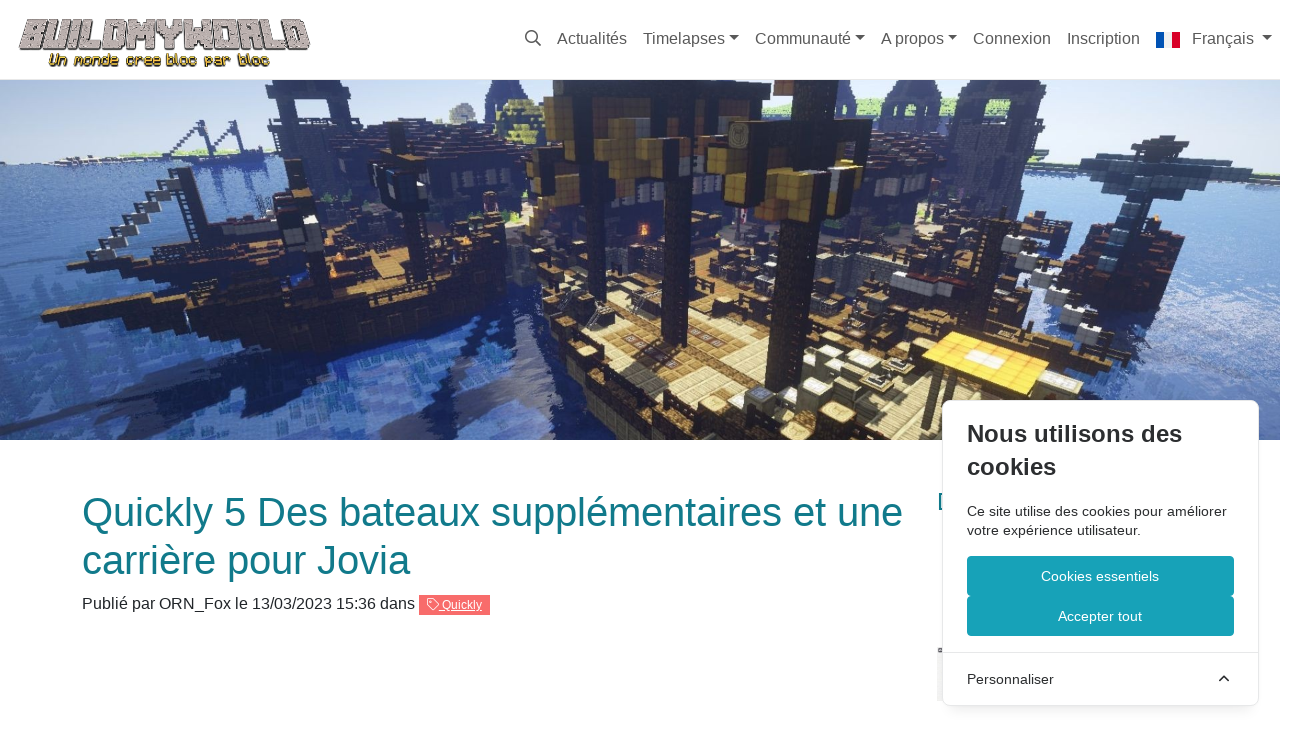

--- FILE ---
content_type: text/html; charset=UTF-8
request_url: https://buildmyworld.fr/news/34/quickly-5-des-bateaux-supplementaires-et-une-carriere-pour-jovia
body_size: 13340
content:
<!DOCTYPE html>
<html lang="fr" >
<head>
    <meta charset="UTF-8">
    <meta name="viewport" content="width=device-width, initial-scale=1, shrink-to-fit=no">
    <meta name="csrf-token" content="wBVyUEP5zoagmprRmR6wGadHZoVrLojNQlGW6DY0">
    <meta name="author" content="ORN_Fox">
    <meta name="theme-color" content="#17a2b8">
    <meta name="p:domain_verify" content="f15571feb79bc8c67e85c01dea4d1c97"/>
    <title>Quickly 5 Des bateaux supplémentaires et une carrière pour Jovia - Buildmyworld</title>
<meta name="description" content="Le port de Jovia reçoit enfin les bateaux supplémentaires venant compléter les quais disponibles, les réseaux routiers sont fusionnés en un seul et la carrière de la ville est désormais en place.">
<link rel="canonical" href="https://buildmyworld.fr/news/34/quickly-5-des-bateaux-supplementaires-et-une-carriere-pour-jovia">
<meta property="og:title" content="Quickly 5 Des bateaux supplémentaires et une carrière pour Jovia - Buildmyworld">
<meta property="og:description" content="Le port de Jovia reçoit enfin les bateaux supplémentaires venant compléter les quais disponibles, les réseaux routiers sont fusionnés en un seul et la carrière de la ville est désormais en place.">
<meta property="og:url" content="https://buildmyworld.fr/new/34/quickly-5-des-bateaux-supplementaires-et-une-carriere-pour-jovia">
<meta property="og:image" content="https://buildmyworld.fr/storage/files/shares/news/quicklies/q5/miniature.jpg">

<meta name="twitter:card" content="summary">
<meta name="twitter:site" content="@BuildMyWorld1">
<meta name="twitter:title" content="Quickly 5 Des bateaux supplémentaires et une carrière pour Jovia - Buildmyworld">
<meta name="twitter:description" content="Le port de Jovia reçoit enfin les bateaux supplémentaires venant compléter les quais disponibles, les réseaux routiers sont fusionnés en un seul et la carrière de la ville est désormais en place.">
<script type="application/ld+json">{"@context":"https://schema.org","@type":"WebPage","name":"Quickly 5 Des bateaux supplémentaires et une carrière pour Jovia - Buildmyworld","description":"Le port de Jovia reçoit enfin les bateaux supplémentaires venant compléter les quais disponibles, les réseaux routiers sont fusionnés en un seul et la carrière de la ville est désormais en place."}</script>
    
        <link href="/css/frontend.css?id=dc85995cb1d8aae1398bbc33aa7d4226" rel="stylesheet">
    <style >[wire\:loading], [wire\:loading\.delay], [wire\:loading\.inline-block], [wire\:loading\.inline], [wire\:loading\.block], [wire\:loading\.flex], [wire\:loading\.table], [wire\:loading\.grid], [wire\:loading\.inline-flex] {display: none;}[wire\:loading\.delay\.shortest], [wire\:loading\.delay\.shorter], [wire\:loading\.delay\.short], [wire\:loading\.delay\.long], [wire\:loading\.delay\.longer], [wire\:loading\.delay\.longest] {display:none;}[wire\:offline] {display: none;}[wire\:dirty]:not(textarea):not(input):not(select) {display: none;}input:-webkit-autofill, select:-webkit-autofill, textarea:-webkit-autofill {animation-duration: 50000s;animation-name: livewireautofill;}@keyframes livewireautofill { from {} }</style>
    
    <!-- Cookie Consent --><script src="https://buildmyworld.fr/cookie-consent/script?id=051b492e30fe8edd2aa2c23b8f8bb8ae" defer></script>    <link rel="manifest" href="/manifest.json">
    <link rel="apple-touch-icon" href="/img/icons/apple-touch-icon.png" />
<link rel="apple-touch-icon" sizes="57x57" href="/img/icons/apple-touch-icon-57x57.png" />
<link rel="apple-touch-icon" sizes="72x72" href="/img/icons/apple-touch-icon-72x72.png" />
<link rel="apple-touch-icon" sizes="76x76" href="/img/icons/apple-touch-icon-76x76.png" />
<link rel="apple-touch-icon" sizes="114x114" href="/img/icons/apple-touch-icon-114x114.png" />
<link rel="apple-touch-icon" sizes="120x120" href="/img/icons/apple-touch-icon-120x120.png" />
<link rel="apple-touch-icon" sizes="144x144" href="/img/icons/apple-touch-icon-144x144.png" />
<link rel="apple-touch-icon" sizes="152x152" href="/img/icons/apple-touch-icon-152x152.png" />
<link rel="apple-touch-icon" sizes="180x180" href="/img/icons/apple-touch-icon-180x180.png" />
</head>
<body id="top" class="">
    <div id="app" class="wrapper">
        <nav id="sidebar">
            <p class="h2 text-center mb-4">Menu</p>
    
    <ul class="list-unstyled components">
        <li class="nav-item">
            <a href="https://buildmyworld.fr/news" class="nav-link ">
                Actualités            </a>
        </li>

        <li class="nav-item dropdown">
            <a href="#timelapsesCollapseMenu" class="nav-link dropdown-toggle" data-bs-toggle="collapse" aria-haspopup="true" aria-expanded="false">Timelapses</a>

            <div class="collapse list-unstyled" id="timelapsesCollapseMenu" aria-labelledby="timelapsesCollapseMenu">
                <a href="https://buildmyworld.fr/news?category=TLP" class="dropdown-item ">Timelapses</a>
                <a href="https://buildmyworld.fr/news?category=QCK" class="dropdown-item ">Quicklies</a>
                <a href="https://buildmyworld.fr/before-after" class="dropdown-item ">Avant-Après</a>
                <a href="https://buildmyworld.fr/gallery" class="dropdown-item ">Galerie</a>
                <a href="https://buildmyworld.fr/resources" class="dropdown-item ">Ressources</a>
                <a href="https://game-eu-02.mtxserv.com/bluemap/serveur17/#build:1117:0:-570:1500:0:0:0:0:perspective" target="_blank" rel="noopener" class="dropdown-item">Map <i class="fal fa-external-link"></i></a>
                <a href="https://wiki.buildmyworld.fr/" class="dropdown-item" target="_blank" rel="noopener">Wiki <i class="fal fa-external-link"></i></a>
            </div>
        </li>

        <li class="nav-item dropdown">
            <a href="#communityCollapseMenu" class="nav-link dropdown-toggle" data-bs-toggle="collapse" aria-haspopup="true" aria-expanded="false">Communauté</a>

            <div class="collapse list-unstyled" id="communityCollapseMenu" aria-labelledby="communityCollapseMenu">
                <a href="https://buildmyworld.fr/b2g/participate" class="dropdown-item ">Build2Gethers</a>
                <a href="https://buildmyworld.fr/b2g/events" class="dropdown-item ">Événements</a>
                <a href="https://buildmyworld.fr/b2g/quickerz" class="dropdown-item ">Devenir Quickerz</a>
                <a href="https://discord.gg/taCzCMe" class="dropdown-item" target="_blank" rel="noopener nofollow">Discord <i class="fal fa-external-link"></i></a>
            </div>
        </li>

        <li class="nav-item dropdown">
            <a href="#aboutCollapseMenu" class="nav-link dropdown-toggle" data-bs-toggle="collapse" aria-haspopup="true" aria-expanded="false">A propos</a>

            <div class="collapse list-unstyled" id="aboutCollapseMenu" aria-labelledby="aboutCollapseMenu">
                <a href="https://buildmyworld.fr/team" class="dropdown-item ">L'équipe</a>
                <a href="https://buildmyworld.fr/server" class="dropdown-item ">Le serveur</a>
                <a href="https://buildmyworld.fr/partners" class="dropdown-item ">Nos partenaires</a>
                <a href="https://buildmyworld.fr/news/95/reglement-du-serveur" class="dropdown-item active">Réglement du serveur</a>
                <a href="https://buildmyworld.fr/terms-and-conditions" class="dropdown-item ">Politique de confidentialité</a>
                <a href="https://buildmyworld.fr/contact" class="dropdown-item ">Contact</a>
            </div>
        </li>

                    <li class="nav-item dropdown dropdown-languages mb-5">
                <a href="#" id="navbarDropdownLanguageLink" class="nav-link dropdown-toggle" data-bs-toggle="dropdown" aria-haspopup="true" aria-expanded="false">
                    <img src="https://buildmyworld.fr/img/frontend/languages/fr.png" alt="" class="language-flag me-2 img-fluid">
                    Français                </a>
                <div class="dropdown-menu dropdown-menu-right" aria-labelledby="navbarDropdownLanguageLink">
                        <a href="https://buildmyworld.fr/lang/en" class="dropdown-item pt-1 pb-1">
                <img src="https://buildmyworld.fr/img/frontend/languages/en.png" alt="" class="mr-2 img-fluid">
                Anglais            </a>
                                            <a href="https://buildmyworld.fr/lang/es" class="dropdown-item pt-1 pb-1">
                <img src="https://buildmyworld.fr/img/frontend/languages/es.png" alt="" class="mr-2 img-fluid">
                Espagnol            </a>
            </div>
            </li>
        
                    <li class="nav-item mb-3">
                <a href="https://buildmyworld.fr/login" class="btn btn-primary d-block  mx-3">
                    Connexion                </a>
            </li>

                            <li class="nav-item mb-3">
                    <a href="https://buildmyworld.fr/register" class="btn btn-secondary d-block  mx-3">
                        Inscription                    </a>
                </li>
                        </ul>
</nav>

        <div id="content">
                            <nav class="navbar navbar-expand-lg navbar-light sticky-top">
    <button type="button" id="sidebarCollapse" class="navbar-toggler" aria-label="Menu">
        <span></span>
        <span></span>
        <span></span>
    </button>

            <a href="https://buildmyworld.fr" class="navbar-brand h1" title="Buildmyworld">
            <span class="d-none">Projet Minecraft Buildmyworld</span><img data-src="https://buildmyworld.fr/img/frontend/logo/logo.png" alt="Buildmyworld" class="lazyload">
        </a>
    
    <div class="collapse navbar-collapse justify-content-end" id="navbarSupportedContent">
        <ul class="navbar-nav">
            <li class="nav-item">
                <button id="search" class="btn btn-ghost btn-search nav-link">
                    <i class="far fa-search"></i>
                </button>
            </li>

            <li class="nav-item">
                <a href="https://buildmyworld.fr/news" class="nav-link ">Actualités</a>
            </li>

            <li class="nav-item dropdown">
                <a href="#" class="nav-link dropdown-toggle" id="timelapsesNavbarDropdownMenu" data-bs-toggle="dropdown" aria-haspopup="true" aria-expanded="false">Timelapses</a>

                <div class="dropdown-menu" aria-labelledby="timelapsesNavbarDropdownMenu">
                    <a href="https://buildmyworld.fr/news?category=TLP" class="dropdown-item ">Timelapses</a>
                    <a href="https://buildmyworld.fr/news?category=QCK" class="dropdown-item ">Quicklies</a>
                    <a href="https://buildmyworld.fr/before-after" class="dropdown-item ">Avant-Après</a>
                    <a href="https://buildmyworld.fr/gallery" class="dropdown-item ">Galerie</a>
                    <a href="https://buildmyworld.fr/resources" class="dropdown-item ">Ressources</a>
                    <a href="https://game-eu-02.mtxserv.com/bluemap/serveur17/#build:1117:0:-570:1500:0:0:0:0:perspective" target="_blank" rel="noopener" class="dropdown-item">Map <i class="fal fa-external-link"></i></a>
                    <a href="https://wiki.buildmyworld.fr/" class="dropdown-item" target="_blank" rel="noopener">Wiki <i class="fal fa-external-link"></i></a>
                </div>
            </li>

            <li class="nav-item dropdown">
                <a href="#" class="nav-link dropdown-toggle" id="communityNavbarDropdownMenu" data-bs-toggle="dropdown" aria-haspopup="true" aria-expanded="false">Communauté</a>

                <div class="dropdown-menu" aria-labelledby="communityNavbarDropdownMenu">
                    <a href="https://buildmyworld.fr/b2g/participate" class="dropdown-item ">Build2Gethers</a>
                    <a href="https://buildmyworld.fr/b2g/events" class="dropdown-item ">Événements</a>
                    <a href="https://buildmyworld.fr/b2g/quickerz" class="dropdown-item ">Devenir Quickerz</a>
                    <a href="https://discord.gg/taCzCMe" class="dropdown-item" target="_blank" rel="noopener nofollow">Discord <i class="fal fa-external-link"></i></a>
                </div>
            </li>

            <li class="nav-item dropdown">
                <a href="#" class="nav-link dropdown-toggle" id="aboutNavbarDropdownMenu" data-bs-toggle="dropdown" aria-haspopup="true" aria-expanded="false">A propos</a>

                <div class="dropdown-menu" aria-labelledby="aboutNavbarDropdownMenu">
                    <a href="https://buildmyworld.fr/team" class="dropdown-item ">L'équipe</a>
                    <a href="https://buildmyworld.fr/server" class="dropdown-item ">Le serveur</a>
                    <a href="https://buildmyworld.fr/partners" class="dropdown-item ">Nos partenaires</a>
                    <a href="https://buildmyworld.fr/news/95/reglement-du-serveur" class="dropdown-item">Réglement du serveur</a>
                    <a href="https://buildmyworld.fr/terms-and-conditions" class="dropdown-item ">Politique de confidentialité</a>
                    <a href="https://buildmyworld.fr/contact" class="dropdown-item ">Contact</a>
                </div>
            </li>

                            <li class="nav-item">
                    <a href="https://buildmyworld.fr/login" class="nav-link ">Connexion</a>
                </li>

                                    <li class="nav-item">
                        <a href="https://buildmyworld.fr/register" class="nav-link ">Inscription</a>
                    </li>
                            
                            <li class="nav-item dropdown">
                    <a href="#" id="navbarDropdownLanguageLink" class="nav-link dropdown-toggle" data-bs-toggle="dropdown" aria-haspopup="true" aria-expanded="false">
                        <img src="https://buildmyworld.fr/img/frontend/languages/fr.png" alt="" class="language-flag me-2 img-fluid">
                        Français                    </a>
                    <div class="dropdown-menu dropdown-menu-right" aria-labelledby="navbarDropdownLanguageLink">
                        <a href="https://buildmyworld.fr/lang/en" class="dropdown-item pt-1 pb-1">
                <img src="https://buildmyworld.fr/img/frontend/languages/en.png" alt="" class="mr-2 img-fluid">
                Anglais            </a>
                                            <a href="https://buildmyworld.fr/lang/es" class="dropdown-item pt-1 pb-1">
                <img src="https://buildmyworld.fr/img/frontend/languages/es.png" alt="" class="mr-2 img-fluid">
                Espagnol            </a>
            </div>
                </li>
                    </ul>
    </div>

    <div>
        <div class="d-lg-none">
            <ul class="list-group list-flush list-unstylized list-group-horizontal">
                <li class="nav-item">
                    <div class="nav-link">
                        <button id="mobileSearch" class="btn btn-ghost btn-search btn-mobile-search navbar-toggler p-0">
                            <i class="far fa-search"></i>
                        </button>
                    </div>
                </li>

                                            </ul>
        </div>
    </div>
</nav>

<div class="search_input hidden" id="search_input_box" hidden>
    <div class="container">
        <form action="https://buildmyworld.fr/search" method="GET" role="search" class="d-flex justify-content-between search-inner">
            <input type="hidden" name="_token" value="wBVyUEP5zoagmprRmR6wGadHZoVrLojNQlGW6DY0">
            <input type="text" class="form-control" id="search_input" name="query" placeholder="Rechercher un article, un mot clé, etc ?">
            <button type="submit" class="btn"></button>
            <span class="far fa-times-circle lnr-cross" id="close_search" title="Fermer la recherche"></span>
        </form>
    </div>
</div>
                                                                            
            <main>
                <div class="page-content">
                        <div class="article">
        <div class="row">
            <div class="col cover-article-container">
                <img data-src="https://buildmyworld.fr/storage/files/shares/news/quicklies/q5/miniature.jpg" alt="Quickly 5 Des bateaux supplémentaires et une carrière pour Jovia" class="cover-article lazyload" />
            </div>
        </div>
        <div class="container mt-5">
            <div class="row">
                <div class="col-12 col-lg-8 col-xl-9 article-content">
                    <div class="mb-4">
                        <h1>Quickly 5 Des bateaux supplémentaires et une carrière pour Jovia</h1>

                        <p>
                            Publié par ORN_Fox
                            le 13/03/2023 15:36
                            dans <a href="https://buildmyworld.fr/news?category=QCK" class="badge badge-article-type-Q"><i class="fal fa-tag"></i> Quickly</a>

                                                    </p>

                        <div class="ratio ratio-16x9 mt-3 mb-4">
        <iframe src="https://www.youtube.com/embed/e2RWYvkrQMU" frameborder="0" allow="autoplay; encrypted-media" allowfullscreen></iframe>
    </div>

                        <div class="gallery content"><p>Cette quickly, s'est d&eacute;roul&eacute;e juste apr&egrave;s le tournage de la <a title="Timelapse 7 - Ville de Jovia" href="/admin/new/26/timelapse-7-ville-de-jovia" target="_blank" rel="noopener">Timelapse 7</a>, puisque l'on a ressenti le besoin d'ajouter des choses suppl&eacute;mentaires dans cette ville qui a pris un bel essor lors de sa construction, mais &eacute;galement dans ses alentours. Notamment au niveau du port qui poss&egrave;de encore quelques quais vides qui vont &ecirc;tre occup&eacute; par les ajouts que je vais pr&eacute;senter.</p>
<h2>Plan 1 - Un premier bateau</h2>
<p>La partie p&ecirc;che du port, bien qu'&eacute;tant modeste, m&eacute;rite quand m&ecirc;me un peu d'int&eacute;r&ecirc;t au m&ecirc;me titre que le reste du port. C'est pour cette raison que nous allons construire un bateau suppl&eacute;mentaire pour cet endroit plus vivant et plus int&eacute;ressant. &Eacute;tant un bateau plus important, il peut emporter un &eacute;quipage plus important et de plus grandes quantit&eacute;s de poisons pour les &eacute;tales du port. &Agrave; noter que ce bateau provient d'un autre royaume, celui de Ydrassil et par cons&eacute;quence, il contient des esp&egrave;ces de poissons n'existant que dans ces contr&eacute;es lointaines.</p>
<div class="row">
<div class="col-12 mb-3"><a href="/storage/files/shares/news/quicklies/q5/2020-07-11_17.02.09.jpg" rel="lightbox"><img title="" src="/storage/files/shares/news/quicklies/q5/2020-07-11_17.02.09.jpg" alt="" width="1895" height="1004"></a></div>
<div class="col-12 col-md-6 mb-3"><a href="/storage/files/shares/news/quicklies/q5/2020-07-08_09.10.22.jpg" rel="lightbox"><img title="" src="/storage/files/shares/news/quicklies/q5/2020-07-08_09.10.22.jpg" alt="" width="891" height="472"></a></div>
<div class="col-12 col-md-6 mb-3"><a href="/storage/files/shares/news/quicklies/q5/2020-07-11_17.01.53.jpg" rel="lightbox"><img title="" src="/storage/files/shares/news/quicklies/q5/2020-07-11_17.01.53.jpg" alt="" width="891" height="472"></a></div>
</div>
<h2>Plan 2 - Le plus gros bateau du port</h2>
<div class="row">
<div class="col-12 col-md-6 mb-3"><a href="/storage/files/shares/news/quicklies/q5/2020-07-11_17.02.16.jpg" rel="lightbox"><img title="" src="/storage/files/shares/news/quicklies/q5/2020-07-11_17.02.16.jpg" alt="" width="891" height="472"></a></div>
<div class="col-12 col-md-6 mb-3"><a href="/storage/files/shares/news/quicklies/q5/2020-07-11_17.02.31.jpg" rel="lightbox"><img title="" src="/storage/files/shares/news/quicklies/q5/2020-07-11_17.02.31.jpg" alt="" width="891" height="472"></a></div>
<div class="col-12 col-md-6 mb-3"><a href="/storage/files/shares/news/quicklies/q5/2020-07-11_17.03.02.jpg" rel="lightbox"><img title="" src="/storage/files/shares/news/quicklies/q5/2020-07-11_17.03.02.jpg" alt="" width="891" height="472"></a></div>
<div class="col-12 col-md-6 mb-3"><a href="/storage/files/shares/news/quicklies/q5/2020-07-11_17.03.47.jpg" rel="lightbox"><img title="" src="/storage/files/shares/news/quicklies/q5/2020-07-11_17.03.47.jpg" alt="" width="891" height="472"></a></div>
</div>
<p>Dans la partie d&eacute;di&eacute;e au commerce du port, le plus imposant bateau provient du royaume de Pyrrhia situ&eacute; tr&egrave;s loin d'ici, dans des terres plus arides. Il est rempli de diverses marchandises comme des tapis, des &eacute;pices pour ne citez seulement &ccedil;a, qui seront vendus dans tous les royaumes aux nobles et &agrave; la royaut&eacute;.</p>
<h2>Plan 3 - Un v&eacute;ritable r&eacute;seau routier pour le royaume</h2>
<div class="row">
<div class="col-12 mb-3"><a href="/storage/files/shares/news/quicklies/q5/2020-07-11_17_04_33.jpg" rel="lightbox"><img title="" src="/storage/files/shares/news/quicklies/q5/2020-07-11_17_04_33.jpg" alt="" width="1895" height="1004"></a></div>
<div class="col-12 col-md-6 mb-3"><a href="/storage/files/shares/news/quicklies/q5/2020-07-11_17_04_38.jpg" rel="lightbox"><img title="" src="/storage/files/shares/news/quicklies/q5/2020-07-11_17_04_38.jpg" alt="" width="891" height="472"></a></div>
<div class="col-12 col-md-6 mb-3"><a href="/storage/files/shares/news/quicklies/q5/2020-07-11_17_04_48.jpg" rel="lightbox"><img title="" src="/storage/files/shares/news/quicklies/q5/2020-07-11_17_04_48.jpg" alt="" width="891" height="472"></a></div>
</div>
<p>Dans cette partie, nous avons d&eacute;cid&eacute; d'enfin relier les deux parties de la carte reliant ainsi la future ville de Ker, la tour de guet et la ville de Jovia. C'est une id&eacute;e de longue date qui a pris du temps &agrave; venir, car on n&rsquo;&eacute;tait pas convaincus au d&eacute;but, mais apr&egrave;s l'ajout d'un pont temporaire par un quickerz' nomm&eacute; "Stevenart", cela est devenu concret. Et voil&agrave;, on a donc ajout&eacute; un pont pour pouvoir relier ces deux parties. D&eacute;sormais tout le monde peut aller et venir entre les villes et cela am&egrave;ne de la vie dans cette carte en constante &eacute;volution.</p>
<h2>Plan 4 - La carri&egrave;re et la mine de Jovia</h2>
<p>Pour fortifier la ville de Jovia, cela a n&eacute;cessit&eacute; une grande quantit&eacute; de pierre pour la construction des murailles et de l'&eacute;glise. Pour r&eacute;soudre ce probl&egrave;me, une carri&egrave;re fut cr&eacute;&eacute;e, venant diversifier les activit&eacute;s de la mine existante situ&eacute;e pr&egrave;s de l'entr&eacute;e de la ville. Id&eacute;alement plac&eacute;, fournissant des mat&eacute;riaux bruts de grandes qualit&eacute;s, le cout du chantier fut r&eacute;duit et acc&eacute;l&eacute;r&eacute;, &eacute;vitant le transport des mati&egrave;res par la mer.</p>
<p>Cette zone d'extraction est sous surveillance &eacute;troite, car tr&egrave;s proche de la mer, il faut &eacute;viter &agrave; tout prix que celle-ci s'inonde, c'est pourquoi la paroi face &agrave; la mer a &eacute;t&eacute; renforc&eacute;e par une structure en bois et pierre. Mais aussi avec une &eacute;paisseur de terre minimale &agrave; conserver pour garder l'int&eacute;grit&eacute; structurelle intacte.</p>
<div class="row">
<div class="col-12 col-md-6 mb-3"><a href="/storage/files/shares/news/quicklies/q5/carriere/2020-11-10_22.54.50.jpg" rel="lightbox"><img title="" src="/storage/files/shares/news/quicklies/q5/carriere/2020-11-10_22.54.50.jpg" alt="" width="891" height="472"></a></div>
<div class="col-12 col-md-6 mb-3"><a href="/storage/files/shares/news/quicklies/q5/carriere/2020-07-11_17.05.56.jpg" rel="lightbox"><img title="" src="/storage/files/shares/news/quicklies/q5/carriere/2020-07-11_17.05.56.jpg" alt="" width="891" height="472"></a></div>
<div class="col-12 col-md-6 mb-3"><a href="/storage/files/shares/news/quicklies/q5/carriere/2020-07-11_17.06.15.jpg" rel="lightbox"><img title="" src="/storage/files/shares/news/quicklies/q5/carriere/2020-07-11_17.06.15.jpg" alt="" width="891" height="472"></a></div>
<div class="col-12 col-md-6 mb-3"><a href="/storage/files/shares/news/quicklies/q5/carriere/2020-07-11_17.06.01.jpg" rel="lightbox"><img title="" src="/storage/files/shares/news/quicklies/q5/carriere/2020-07-11_17.06.01.jpg" alt="" width="891" height="472"></a></div>
</div>
<h2>Quelques images pour la fin</h2>
<div class="row">
<div class="col-12 col-md-6 mb-3"><a href="/storage/files/shares/news/quicklies/q5/2020-07-03_22.50.38.jpg" rel="lightbox"><img title="" src="/storage/files/shares/news/quicklies/q5/2020-07-03_22.50.38.jpg" alt="" width="891" height="501"></a></div>
<div class="col-12 col-md-6 mb-3"><a href="/storage/files/shares/news/quicklies/q5/2020-07-08_09.12.29.jpg" rel="lightbox"><img title="" src="/storage/files/shares/news/quicklies/q5/2020-07-08_09.12.29.jpg" alt="" width="891" height="472"></a></div>
<div class="col-12 col-md-6 mb-3"><a href="/storage/files/shares/news/quicklies/q5/2020-07-11_17.06.11.jpg" rel="lightbox"><img title="" src="/storage/files/shares/news/quicklies/q5/2020-07-11_17.06.11.jpg" alt="" width="891" height="472"></a></div>
<div class="col-12 col-md-6 mb-3"><a href="/storage/files/shares/news/quicklies/q5/2020-07-11_17.07.07.jpg" rel="lightbox"><img title="" src="/storage/files/shares/news/quicklies/q5/2020-07-11_17.07.07.jpg" alt="" width="891" height="472"></a></div>
</div></div>

                        <div class="row chips mb-4">
    <div class="col">
        <span class="badge text-bg-secondary"><i class="fal fa-tags"></i> Mot-clés</span>

                    <a href="https://buildmyworld.fr/search?mode=tag&amp;query=Quickly" class="badge text-bg-primary">Quickly</a>
                    <a href="https://buildmyworld.fr/search?mode=tag&amp;query=Bateau" class="badge text-bg-primary">Bateau</a>
                    <a href="https://buildmyworld.fr/search?mode=tag&amp;query=Ville" class="badge text-bg-primary">Ville</a>
                    <a href="https://buildmyworld.fr/search?mode=tag&amp;query=Port" class="badge text-bg-primary">Port</a>
                    <a href="https://buildmyworld.fr/search?mode=tag&amp;query=Carriere" class="badge text-bg-primary">Carriere</a>
                    <a href="https://buildmyworld.fr/search?mode=tag&amp;query=Jovia" class="badge text-bg-primary">Jovia</a>
                    <a href="https://buildmyworld.fr/search?mode=tag&amp;query=Kerchapon" class="badge text-bg-primary">Kerchapon</a>
            </div>
</div>

                        <div class="navigation-area">
    <div class="row">
        <div class="col-6 mb-3">
                            <div class="card mb-3">
                    <div class="row g-0">
                        <div class="col-md-4">
                            <img src="https://buildmyworld.fr/storage/files/shares/news/timelapses/t7/miniature.jpg" class="img-fluid" alt="" style="height: 100%; object-fit: cover;">
                        </div>

                        <div class="col-md-8">
                            <div class="card-body">
                                <h5 class="card-title mb-0">Timelapse 7 La ville côtière de Jovia</h5>
                                <p class="card-text">
                                    <small class="text-secondary">
                                        <svg xmlns="http://www.w3.org/2000/svg" width="14" height="14" fill="currentColor" class="bi bi-calendar3" viewBox="0 0 16 16">
                                            <path d="M14 0H2a2 2 0 0 0-2 2v12a2 2 0 0 0 2 2h12a2 2 0 0 0 2-2V2a2 2 0 0 0-2-2zM1 3.857C1 3.384 1.448 3 2 3h12c.552 0 1 .384 1 .857v10.286c0 .473-.448.857-1 .857H2c-.552 0-1-.384-1-.857V3.857z" />
                                            <path d="M6.5 7a1 1 0 1 0 0-2 1 1 0 0 0 0 2zm3 0a1 1 0 1 0 0-2 1 1 0 0 0 0 2zm3 0a1 1 0 1 0 0-2 1 1 0 0 0 0 2zm-9 3a1 1 0 1 0 0-2 1 1 0 0 0 0 2zm3 0a1 1 0 1 0 0-2 1 1 0 0 0 0 2zm3 0a1 1 0 1 0 0-2 1 1 0 0 0 0 2zm3 0a1 1 0 1 0 0-2 1 1 0 0 0 0 2zm-9 3a1 1 0 1 0 0-2 1 1 0 0 0 0 2zm3 0a1 1 0 1 0 0-2 1 1 0 0 0 0 2zm3 0a1 1 0 1 0 0-2 1 1 0 0 0 0 2z" />
                                        </svg>
                                        <span class="ms-2 fs-7">2023/02/20 17:12</span>
                                    </small>
                                </p>
                                <a href="https://buildmyworld.fr/news/26/timelapse-7-la-ville-cotiere-de-jovia" class="btn btn-outline-secondary btn-sm mb-2">
                                    <span class="fal fa-chevron-left me-1"></span> Précédent                                </a>
                            </div>
                        </div>
                    </div>
                </div>
                    </div>

        <div class="col-6 text-end mb-3">
                            <div class="card mb-3">
                    <div class="row g-0">
                        <div class="col-md-8 order-2 order-md-1">
                            <div class="card-body">
                                <h5 class="card-title mb-0">Mise à jour mensuelle 10/2022</h5>
                                <p class="card-text">
                                    <small class="text-secondary">
                                        <svg xmlns="http://www.w3.org/2000/svg" width="14" height="14" fill="currentColor" class="bi bi-calendar3" viewBox="0 0 16 16">
                                            <path d="M14 0H2a2 2 0 0 0-2 2v12a2 2 0 0 0 2 2h12a2 2 0 0 0 2-2V2a2 2 0 0 0-2-2zM1 3.857C1 3.384 1.448 3 2 3h12c.552 0 1 .384 1 .857v10.286c0 .473-.448.857-1 .857H2c-.552 0-1-.384-1-.857V3.857z" />
                                            <path d="M6.5 7a1 1 0 1 0 0-2 1 1 0 0 0 0 2zm3 0a1 1 0 1 0 0-2 1 1 0 0 0 0 2zm3 0a1 1 0 1 0 0-2 1 1 0 0 0 0 2zm-9 3a1 1 0 1 0 0-2 1 1 0 0 0 0 2zm3 0a1 1 0 1 0 0-2 1 1 0 0 0 0 2zm3 0a1 1 0 1 0 0-2 1 1 0 0 0 0 2zm3 0a1 1 0 1 0 0-2 1 1 0 0 0 0 2zm-9 3a1 1 0 1 0 0-2 1 1 0 0 0 0 2zm3 0a1 1 0 1 0 0-2 1 1 0 0 0 0 2zm3 0a1 1 0 1 0 0-2 1 1 0 0 0 0 2z" />
                                        </svg>
                                        <span class="ms-2 fs-7">2023/03/20 14:03</span>
                                    </small>
                                </p>
                                <a href="https://buildmyworld.fr/news/75/mise-a-jour-mensuelle-102022" class="btn btn-outline-secondary btn-sm mb-2">
                                    Suivant <span class="fal fa-chevron-right ms-1"></span>
                                </a>
                            </div>
                        </div>

                        <div class="col-md-4 order-1 order-md-2">
                            <img src="https://buildmyworld.fr/storage/files/shares/news/monthly-updates/2022/10/miniature.jpg" class="img-fluid" alt="" style="height: 100%; object-fit: cover;">
                        </div>
                    </div>
                </div>
                    </div>
    </div>
</div>

                        <div class="row justify-content-center align-items-center">
    <div class="col-12 col-sm-4 col-md-2">
        <p class="mb-0">Partager sur : </p>
    </div>
    <div class="col text-center">
        <a href="https://facebook.com/sharer.php?u=https://buildmyworld.fr/news/34/quickly-5-des-bateaux-supplementaires-et-une-carriere-pour-jovia" class="btn btn-outline-primary d-block btn-outline-facebook mb-2" target="_blank" rel="noreferrer noopener nofollow">
            <i class="fab fa-facebook-f"></i>
        </a>
    </div>
    <div class="col text-center">
        <a href="https://twitter.com/intent/tweet?url=https://buildmyworld.fr/news/34/quickly-5-des-bateaux-supplementaires-et-une-carriere-pour-jovia&text=Quickly 5 Des bateaux supplémentaires et une carrière pour Jovia&via=BuildMyWorld1" class="btn btn-outline-primary d-block btn-outline-twitter mb-2" target="_blank" rel="noreferrer noopener nofollow">
            <i class="fab fa-twitter"></i>
        </a>
    </div>
    <div class="col text-center">
        <a href="http://pinterest.com/pin/create/link/?url=https://buildmyworld.fr/news/34/quickly-5-des-bateaux-supplementaires-et-une-carriere-pour-jovia" class="btn btn-outline-danger d-block btn-outline-pinterest mb-2" target="_blank" rel="noreferrer noopener nofollow">
            <i class="fab fa-pinterest"></i>
        </a>
    </div>
    <div class="col text-center">
        <a href="mailto:?subject=quickly-5-des-bateaux-supplementaires-et-une-carriere-pour-jovia&body=https://buildmyworld.fr/news/34/quickly-5-des-bateaux-supplementaires-et-une-carriere-pour-jovia" class="btn btn-outline-secondary d-block mb-2" target="_blank" rel="noreferrer noopener nofollow">
            <i class="fas fa-envelope"></i>
        </a>
    </div>
</div>
                    </div>

                    <div class="div-author">
    <p class="h4">A propos de l'auteur</p>

    <hr>

    <div class="row mx-0 mb-3 ">
    <div class="col-2 px-0">
                    <img data-src="https://buildmyworld.fr/storage/avatars/4uivljdvo4dRDSjY7QploqgAp7t3vZ9Cph9gPUDU.png" alt="" class="img-fluid w-100 lazyload" />
            </div>

    <div class="col-10">
        <div class="row">
            <div class="col-12">
                <span class="h5">ORN_Fox</span>
            </div>

                            <div class="col-12">
                    <p>Fondateur du projet, fan de Halo depuis mon enfance et de Minecraft depuis la Beta. Pourquoi utiliser World Edit quand on peut savourer chaque bloc posé à la main ?</p>
                </div>
            
            <div class="col-12">
                <div class="social-networks">
                                            <a href="https://www.facebook.com/OrnFox.gameur" target="_blank" rel="noopener nofollow" data-bs-toggle="tooltip" data-placement="top" title="OrnFox.gameur">
                            <i class="fab fa-facebook-f"></i>
                        </a>
                                                                <a href="https://twitter.com/ORN_Fox" target="_blank" rel="noopener nofollow" data-bs-toggle="tooltip" data-placement="top" title="ORN_Fox">
                            <i class="fab fa-twitter"></i>
                        </a>
                                                                                                        <a href="https://www.twitch.tv/ORNxFox" target="_blank" rel="noopener nofollow" data-bs-toggle="tooltip" data-placement="top" title="">
                            <i class="fab fa-twitch"></i>
                        </a>
                                                        </div>
            </div>
        </div>
    </div>
</div>

    </div>
                </div>

                <div class="col-12 col-lg-4 col-xl-3">
    <h4>Derniers articles</h4>
    <ul class="list-latest-articles list-unstyled">
                    <li class="latest-article">
                <div class="row">
                    <div class="col-5">
                        <a href="https://buildmyworld.fr/news/120/mise-a-jour-mensuelle-122025" class="latest-article-cover-container">
                            <img data-src="https://buildmyworld.fr/storage/files/shares/news/monthly-updates/2025/12/thumbs/miniature.jpg" alt="" class="img-fluid lazyload" />
                        </a>
                    </div>

                    <div class="col-7">
                        <a href="https://buildmyworld.fr/news/120/mise-a-jour-mensuelle-122025">
                            <p class="latest-article-title">Mise à jour mensuelle 12/2025</p>
                            <div class="latest-article-metadata text-secondary">
                                <svg xmlns="http://www.w3.org/2000/svg" width="14" height="14" fill="currentColor" class="bi bi-calendar3" viewBox="0 0 16 16">
                                  <path d="M14 0H2a2 2 0 0 0-2 2v12a2 2 0 0 0 2 2h12a2 2 0 0 0 2-2V2a2 2 0 0 0-2-2zM1 3.857C1 3.384 1.448 3 2 3h12c.552 0 1 .384 1 .857v10.286c0 .473-.448.857-1 .857H2c-.552 0-1-.384-1-.857V3.857z" />
                                  <path d="M6.5 7a1 1 0 1 0 0-2 1 1 0 0 0 0 2zm3 0a1 1 0 1 0 0-2 1 1 0 0 0 0 2zm3 0a1 1 0 1 0 0-2 1 1 0 0 0 0 2zm-9 3a1 1 0 1 0 0-2 1 1 0 0 0 0 2zm3 0a1 1 0 1 0 0-2 1 1 0 0 0 0 2zm3 0a1 1 0 1 0 0-2 1 1 0 0 0 0 2zm3 0a1 1 0 1 0 0-2 1 1 0 0 0 0 2zm-9 3a1 1 0 1 0 0-2 1 1 0 0 0 0 2zm3 0a1 1 0 1 0 0-2 1 1 0 0 0 0 2zm3 0a1 1 0 1 0 0-2 1 1 0 0 0 0 2z" />
                                </svg>
                                <span>25/12/2025 17:14</span>
                            </div>
                        </a>

                        <a href="https://buildmyworld.fr/news?category=ACT" class="badge article-category-badge badge-article-type-A">
                            <i class="fal fa-tag"></i> Actualité
                        </a>
                    </div>
                </div>
            </li>
                    <li class="latest-article">
                <div class="row">
                    <div class="col-5">
                        <a href="https://buildmyworld.fr/news/119/mise-a-jour-mensuelle-112025" class="latest-article-cover-container">
                            <img data-src="https://buildmyworld.fr/storage/files/shares/news/monthly-updates/2025/11/thumbs/miniature.png" alt="" class="img-fluid lazyload" />
                        </a>
                    </div>

                    <div class="col-7">
                        <a href="https://buildmyworld.fr/news/119/mise-a-jour-mensuelle-112025">
                            <p class="latest-article-title">Mise à jour mensuelle 11/2025</p>
                            <div class="latest-article-metadata text-secondary">
                                <svg xmlns="http://www.w3.org/2000/svg" width="14" height="14" fill="currentColor" class="bi bi-calendar3" viewBox="0 0 16 16">
                                  <path d="M14 0H2a2 2 0 0 0-2 2v12a2 2 0 0 0 2 2h12a2 2 0 0 0 2-2V2a2 2 0 0 0-2-2zM1 3.857C1 3.384 1.448 3 2 3h12c.552 0 1 .384 1 .857v10.286c0 .473-.448.857-1 .857H2c-.552 0-1-.384-1-.857V3.857z" />
                                  <path d="M6.5 7a1 1 0 1 0 0-2 1 1 0 0 0 0 2zm3 0a1 1 0 1 0 0-2 1 1 0 0 0 0 2zm3 0a1 1 0 1 0 0-2 1 1 0 0 0 0 2zm-9 3a1 1 0 1 0 0-2 1 1 0 0 0 0 2zm3 0a1 1 0 1 0 0-2 1 1 0 0 0 0 2zm3 0a1 1 0 1 0 0-2 1 1 0 0 0 0 2zm3 0a1 1 0 1 0 0-2 1 1 0 0 0 0 2zm-9 3a1 1 0 1 0 0-2 1 1 0 0 0 0 2zm3 0a1 1 0 1 0 0-2 1 1 0 0 0 0 2zm3 0a1 1 0 1 0 0-2 1 1 0 0 0 0 2z" />
                                </svg>
                                <span>29/11/2025 18:54</span>
                            </div>
                        </a>

                        <a href="https://buildmyworld.fr/news?category=ACT" class="badge article-category-badge badge-article-type-A">
                            <i class="fal fa-tag"></i> Actualité
                        </a>
                    </div>
                </div>
            </li>
                    <li class="latest-article">
                <div class="row">
                    <div class="col-5">
                        <a href="https://buildmyworld.fr/news/118/mise-a-jour-mensuelle-102025" class="latest-article-cover-container">
                            <img data-src="https://buildmyworld.fr/storage/files/shares/news/monthly-updates/2025/10/thumbs/miniature.jpg" alt="" class="img-fluid lazyload" />
                        </a>
                    </div>

                    <div class="col-7">
                        <a href="https://buildmyworld.fr/news/118/mise-a-jour-mensuelle-102025">
                            <p class="latest-article-title">Mise à jour mensuelle 10/2025</p>
                            <div class="latest-article-metadata text-secondary">
                                <svg xmlns="http://www.w3.org/2000/svg" width="14" height="14" fill="currentColor" class="bi bi-calendar3" viewBox="0 0 16 16">
                                  <path d="M14 0H2a2 2 0 0 0-2 2v12a2 2 0 0 0 2 2h12a2 2 0 0 0 2-2V2a2 2 0 0 0-2-2zM1 3.857C1 3.384 1.448 3 2 3h12c.552 0 1 .384 1 .857v10.286c0 .473-.448.857-1 .857H2c-.552 0-1-.384-1-.857V3.857z" />
                                  <path d="M6.5 7a1 1 0 1 0 0-2 1 1 0 0 0 0 2zm3 0a1 1 0 1 0 0-2 1 1 0 0 0 0 2zm3 0a1 1 0 1 0 0-2 1 1 0 0 0 0 2zm-9 3a1 1 0 1 0 0-2 1 1 0 0 0 0 2zm3 0a1 1 0 1 0 0-2 1 1 0 0 0 0 2zm3 0a1 1 0 1 0 0-2 1 1 0 0 0 0 2zm3 0a1 1 0 1 0 0-2 1 1 0 0 0 0 2zm-9 3a1 1 0 1 0 0-2 1 1 0 0 0 0 2zm3 0a1 1 0 1 0 0-2 1 1 0 0 0 0 2zm3 0a1 1 0 1 0 0-2 1 1 0 0 0 0 2z" />
                                </svg>
                                <span>23/10/2025 15:16</span>
                            </div>
                        </a>

                        <a href="https://buildmyworld.fr/news?category=ACT" class="badge article-category-badge badge-article-type-A">
                            <i class="fal fa-tag"></i> Actualité
                        </a>
                    </div>
                </div>
            </li>
                    <li class="latest-article">
                <div class="row">
                    <div class="col-5">
                        <a href="https://buildmyworld.fr/news/110/mise-a-jour-mensuelle-092025" class="latest-article-cover-container">
                            <img data-src="https://buildmyworld.fr/storage/files/shares/news/monthly-updates/2025/09/thumbs/miniature.jpg" alt="" class="img-fluid lazyload" />
                        </a>
                    </div>

                    <div class="col-7">
                        <a href="https://buildmyworld.fr/news/110/mise-a-jour-mensuelle-092025">
                            <p class="latest-article-title">Mise à jour mensuelle 09/2025</p>
                            <div class="latest-article-metadata text-secondary">
                                <svg xmlns="http://www.w3.org/2000/svg" width="14" height="14" fill="currentColor" class="bi bi-calendar3" viewBox="0 0 16 16">
                                  <path d="M14 0H2a2 2 0 0 0-2 2v12a2 2 0 0 0 2 2h12a2 2 0 0 0 2-2V2a2 2 0 0 0-2-2zM1 3.857C1 3.384 1.448 3 2 3h12c.552 0 1 .384 1 .857v10.286c0 .473-.448.857-1 .857H2c-.552 0-1-.384-1-.857V3.857z" />
                                  <path d="M6.5 7a1 1 0 1 0 0-2 1 1 0 0 0 0 2zm3 0a1 1 0 1 0 0-2 1 1 0 0 0 0 2zm3 0a1 1 0 1 0 0-2 1 1 0 0 0 0 2zm-9 3a1 1 0 1 0 0-2 1 1 0 0 0 0 2zm3 0a1 1 0 1 0 0-2 1 1 0 0 0 0 2zm3 0a1 1 0 1 0 0-2 1 1 0 0 0 0 2zm3 0a1 1 0 1 0 0-2 1 1 0 0 0 0 2zm-9 3a1 1 0 1 0 0-2 1 1 0 0 0 0 2zm3 0a1 1 0 1 0 0-2 1 1 0 0 0 0 2zm3 0a1 1 0 1 0 0-2 1 1 0 0 0 0 2z" />
                                </svg>
                                <span>22/09/2025 14:29</span>
                            </div>
                        </a>

                        <a href="https://buildmyworld.fr/news?category=ACT" class="badge article-category-badge badge-article-type-A">
                            <i class="fal fa-tag"></i> Actualité
                        </a>
                    </div>
                </div>
            </li>
                    <li class="latest-article">
                <div class="row">
                    <div class="col-5">
                        <a href="https://buildmyworld.fr/news/109/mise-a-jour-mensuelle-062025" class="latest-article-cover-container">
                            <img data-src="https://buildmyworld.fr/storage/files/shares/news/monthly-updates/2025/06/thumbs/miniature.jpg" alt="" class="img-fluid lazyload" />
                        </a>
                    </div>

                    <div class="col-7">
                        <a href="https://buildmyworld.fr/news/109/mise-a-jour-mensuelle-062025">
                            <p class="latest-article-title">Mise à jour mensuelle 06/2025</p>
                            <div class="latest-article-metadata text-secondary">
                                <svg xmlns="http://www.w3.org/2000/svg" width="14" height="14" fill="currentColor" class="bi bi-calendar3" viewBox="0 0 16 16">
                                  <path d="M14 0H2a2 2 0 0 0-2 2v12a2 2 0 0 0 2 2h12a2 2 0 0 0 2-2V2a2 2 0 0 0-2-2zM1 3.857C1 3.384 1.448 3 2 3h12c.552 0 1 .384 1 .857v10.286c0 .473-.448.857-1 .857H2c-.552 0-1-.384-1-.857V3.857z" />
                                  <path d="M6.5 7a1 1 0 1 0 0-2 1 1 0 0 0 0 2zm3 0a1 1 0 1 0 0-2 1 1 0 0 0 0 2zm3 0a1 1 0 1 0 0-2 1 1 0 0 0 0 2zm-9 3a1 1 0 1 0 0-2 1 1 0 0 0 0 2zm3 0a1 1 0 1 0 0-2 1 1 0 0 0 0 2zm3 0a1 1 0 1 0 0-2 1 1 0 0 0 0 2zm3 0a1 1 0 1 0 0-2 1 1 0 0 0 0 2zm-9 3a1 1 0 1 0 0-2 1 1 0 0 0 0 2zm3 0a1 1 0 1 0 0-2 1 1 0 0 0 0 2zm3 0a1 1 0 1 0 0-2 1 1 0 0 0 0 2z" />
                                </svg>
                                <span>23/06/2025 16:59</span>
                            </div>
                        </a>

                        <a href="https://buildmyworld.fr/news?category=ACT" class="badge article-category-badge badge-article-type-A">
                            <i class="fal fa-tag"></i> Actualité
                        </a>
                    </div>
                </div>
            </li>
                    <li class="latest-article">
                <div class="row">
                    <div class="col-5">
                        <a href="https://buildmyworld.fr/news/108/mise-a-jour-mensuelle-042025" class="latest-article-cover-container">
                            <img data-src="https://buildmyworld.fr/storage/files/shares/news/monthly-updates/2025/04/thumbs/miniature.png" alt="" class="img-fluid lazyload" />
                        </a>
                    </div>

                    <div class="col-7">
                        <a href="https://buildmyworld.fr/news/108/mise-a-jour-mensuelle-042025">
                            <p class="latest-article-title">Mise à jour mensuelle 04/2025</p>
                            <div class="latest-article-metadata text-secondary">
                                <svg xmlns="http://www.w3.org/2000/svg" width="14" height="14" fill="currentColor" class="bi bi-calendar3" viewBox="0 0 16 16">
                                  <path d="M14 0H2a2 2 0 0 0-2 2v12a2 2 0 0 0 2 2h12a2 2 0 0 0 2-2V2a2 2 0 0 0-2-2zM1 3.857C1 3.384 1.448 3 2 3h12c.552 0 1 .384 1 .857v10.286c0 .473-.448.857-1 .857H2c-.552 0-1-.384-1-.857V3.857z" />
                                  <path d="M6.5 7a1 1 0 1 0 0-2 1 1 0 0 0 0 2zm3 0a1 1 0 1 0 0-2 1 1 0 0 0 0 2zm3 0a1 1 0 1 0 0-2 1 1 0 0 0 0 2zm-9 3a1 1 0 1 0 0-2 1 1 0 0 0 0 2zm3 0a1 1 0 1 0 0-2 1 1 0 0 0 0 2zm3 0a1 1 0 1 0 0-2 1 1 0 0 0 0 2zm3 0a1 1 0 1 0 0-2 1 1 0 0 0 0 2zm-9 3a1 1 0 1 0 0-2 1 1 0 0 0 0 2zm3 0a1 1 0 1 0 0-2 1 1 0 0 0 0 2zm3 0a1 1 0 1 0 0-2 1 1 0 0 0 0 2z" />
                                </svg>
                                <span>02/05/2025 00:48</span>
                            </div>
                        </a>

                        <a href="https://buildmyworld.fr/news?category=ACT" class="badge article-category-badge badge-article-type-A">
                            <i class="fal fa-tag"></i> Actualité
                        </a>
                    </div>
                </div>
            </li>
            </ul>

            <div class="row justify-content-center">
            <div class="col">
                <a href="https://buildmyworld.fr/news" class="btn btn-primary d-block mb-4">Voir tous les articles</a>
            </div>
        </div>
    
    <h4>Catégories</h4>
    <ul class="list-categories list-group">
                    <li class="list-group-item">
                <a href="https://buildmyworld.fr/news?category=ACT" class="d-flex justify-content-between align-items-center">
                    <span><i class="fal fa-chevron-right"></i> Actualité</span>
                    <span class="badge badge-article-type-A">80</span>
                </a>
            </li>
                    <li class="list-group-item">
                <a href="https://buildmyworld.fr/news?category=ECO" class="d-flex justify-content-between align-items-center">
                    <span><i class="fal fa-chevron-right"></i> Écocraft</span>
                    <span class="badge badge-article-type-A">1</span>
                </a>
            </li>
                    <li class="list-group-item">
                <a href="https://buildmyworld.fr/news?category=QCK" class="d-flex justify-content-between align-items-center">
                    <span><i class="fal fa-chevron-right"></i> Quickly</span>
                    <span class="badge badge-article-type-Q">6</span>
                </a>
            </li>
                    <li class="list-group-item">
                <a href="https://buildmyworld.fr/news?category=TLP" class="d-flex justify-content-between align-items-center">
                    <span><i class="fal fa-chevron-right"></i> Timelapse</span>
                    <span class="badge badge-article-type-T">7</span>
                </a>
            </li>
            </ul>
</div>
            </div>

            <div class="row mb-5">
                <div id="comments" class="col">
                    <comments
                        article-id="34"
                        slug="quickly-5-des-bateaux-supplementaires-et-une-carriere-pour-jovia"
                        user-id=""
                        user-name=""
                        user-role=""
                        user-avatar-location=""
                        locale="fr">
                    </comments>
                </div>
            </div>
        </div>
    </div>
                </div>

                <footer class="footer">
    <div class="footer-content">
        <div class="container">
            <div class="row">
                <div class="col-12 col-md-5">
                    <h5>Avancement de la timelapse 15</h5>

                                        <div class="progress-container">
                        Construction
                        <div class="progress">
                            <div class="progress-bar progress-bar-striped bg-primary" style="width: 100%;" role="progressbar" aria-valuenow="100" aria-valuemin="0" aria-valuemax="100">
                                100%
                            </div>
                        </div>

                        Tournage
                        <div class="progress">
                            <div class="progress-bar progress-bar-striped bg-primary" style="width: 85%;" role="progressbar" aria-valuenow="85" aria-valuemin="0" aria-valuemax="100">
                                85%
                            </div>
                        </div>

                        Montage
                        <div class="progress">
                            <div class="progress-bar progress-bar-striped bg-primary" style="width: 40%;" role="progressbar" aria-valuenow="40" aria-valuemin="0" aria-valuemax="100">
                                40%
                            </div>
                        </div>
                    </div>
                    
                    <p class="mt-4"><i class="fal fa-code-branch"></i> Version minecraft du projet : <a href="https://minecraft.net" target="_blank" rel="noreferrer nofollow noopener"><strong>1.21.8</strong></a></p>
                </div>

                <div class="col offset-md-1">
                    <h5>Liens rapides</h5>
                    <ul class="list-unstyled">
                        <li>
                            <a href="https://buildmyworld.fr/news">Actualités</a>
                        </li>
                        <li>
                            <a href="https://buildmyworld.fr/gallery">Galerie</a>
                        </li>
                        <li>
                            <a href="https://buildmyworld.fr/news/95/reglement-du-serveur">Réglement du serveur</a>
                        </li>
                        <li>
                            <a href="https://buildmyworld.fr/b2g/events">Événements</a>
                        </li>
                        <li>
                            <a href="https://buildmyworld.fr/b2g/participate">Build2Gethers</a>
                        </li>
                        <li>
                            <a href="https://buildmyworld.fr/account">Mon compte</a>
                        </li>
                                            </ul>
                </div>

                <div class="col">
                    <h5>Nous suivre</h5>
                    <ul class="social-networks">
                        <li>
                            <a href="https://discord.gg/aVfzEMYg2K" title="Discord" target="_blank" rel="noopener nofollow">
                                <i class="fab fa-discord" aria-hidden="true"></i>
                            </a>
                        </li>
                        <li>
                            <a href="https://www.youtube.com/channel/UCJxUW2ac4Kf7DWK9puSqBqg" title="Youtube" target="_blank" rel="noopener nofollow">
                                <i class="fab fa-youtube" aria-hidden="true"></i>
                            </a>
                        </li>
                        <li>
                            <a href="https://www.facebook.com/buildmyworld/" title="Facebook" target="_blank" rel="noopener nofollow">
                                <i class="fab fa-facebook-f" aria-hidden="true"></i>
                            </a>
                        </li>
                        <li>
                            <a href="https://www.instagram.com/teambuildmyworld" title="Instagram" target="_blank" rel="noopener nofollow">
                                <i class="fab fa-instagram" aria-hidden="true"></i>
                            </a>
                        </li>
                        <li>
                            <a href="https://twitter.com/BuildMyWorld1" title="Twitter" target="_blank" rel="noopener nofollow">
                                <i class="fab fa-twitter" aria-hidden="true"></i>
                            </a>
                        </li>
                        <li>
                            <a href="https://www.pinterest.com/equipebuildmyworld/" title="Pinterest" target="_blank" rel="noopener nofollow">
                                <i class="fab fa-pinterest" aria-hidden="true"></i>
                            </a>
                        </li>
                        <li>
                            <a href="https://discord.me/buildmyworld" title="DiscordMe" target="_blank" rel="noopener nofollow">
                                <i class="far fa-comment" aria-hidden="true"></i>
                            </a>
                        </li>
                        <li>
                            <a href="https://www.reddit.com/r/buildmyworld/" title="Reddit" target="_blank" rel="noopener nofollow">
                                <i class="fab fa-reddit" aria-hidden="true"></i>
                            </a>
                        </li>
                        <li>
                            <a href="https://findmcserver.com/server/buildmyworld" title="Findmcserver" target="_blank" rel="noopener nofollow">
                                <i class="fas fa-cube fa-findmcserver" aria-hidden="true"></i>
                            </a>
                        </li>
                    </ul>
                </div>
            </div>
        </div>
    </div>

    <div class="copyright">
        <div class="container">
            <div class="row align-items-center">
                <div class="col-12 col-lg-6 text-center text-lg-start">
                    <p class="mb-0">Copyright @ 2014 - <span id="yearCopyright"></span> <a href="https://buildmyworld.fr">Buildmyworld</a> | Version <a href="https://buildmyworld.fr/changelog">2.0.0</a></p>
                    <p>Non approuvé ou associé à Mojang Studios ou Microsoft</p>
                </div>

                <div class="col-12 col-lg-6 text-center text-lg-end">
                    <a class="mb-0" href="https://buildmyworld.fr/terms-and-conditions" rel="noopener">Politique de confidentialité</a>
                    <p>Développé par <a href="https://twitter.com/ORN_Fox" target="_blank" rel="noopener">ORN Fox</a></p>
                </div>
            </div>
        </div>
    </div>
</footer>

            </main>

            <div class="content-backdrop"></div>
        </div>

    </div>

    <aside id="cookies-policy" class="cookies cookies--no-js" data-text="{&quot;more&quot;:&quot;Plus d&#039;informations&quot;,&quot;less&quot;:&quot;Moins d&#039;informations&quot;}">
    <div class="cookies__alert">
        <div class="cookies__container">
            <div class="cookies__wrapper">
                <h2 class="cookies__title">Nous utilisons des cookies</h2>
                <div class="cookies__intro">
                    <p>Ce site utilise des cookies pour améliorer votre expérience utilisateur.</p>
                                    </div>
                <div class="cookies__actions">
                    <form action="https://buildmyworld.fr/cookie-consent/accept-essentials" method="post" data-cookie-action="accept.essentials" class="cookiesBtn cookiesBtn--essentials">
    <input type="hidden" name="_token" value="wBVyUEP5zoagmprRmR6wGadHZoVrLojNQlGW6DY0">    <button type="submit" class="cookiesBtn__link">
        <span class="cookiesBtn__label">Cookies essentiels</span>
    </button>
</form>
                    <form action="https://buildmyworld.fr/cookie-consent/accept-all" method="post" data-cookie-action="accept.all" class="cookiesBtn cookiesBtn--accept">
    <input type="hidden" name="_token" value="wBVyUEP5zoagmprRmR6wGadHZoVrLojNQlGW6DY0">    <button type="submit" class="cookiesBtn__link">
        <span class="cookiesBtn__label">Accepter tout</span>
    </button>
</form>
                </div>
            </div>
        </div>
            <a href="#cookies-policy-customize" class="cookies__btn cookies__btn--customize">
                <span>Personnaliser</span>
                <svg width="20" height="20" viewBox="0 0 20 20" fill="none" xmlns="http://www.w3.org/2000/svg" aria-hidden="true">
                    <path d="M14.7559 11.9782C15.0814 11.6527 15.0814 11.1251 14.7559 10.7996L10.5893 6.63297C10.433 6.47669 10.221 6.3889 10 6.38889C9.77899 6.38889 9.56703 6.47669 9.41075 6.63297L5.24408 10.7996C4.91864 11.1251 4.91864 11.6527 5.24408 11.9782C5.56951 12.3036 6.09715 12.3036 6.42259 11.9782L10 8.40074L13.5774 11.9782C13.9028 12.3036 14.4305 12.3036 14.7559 11.9782Z" fill="#2C2E30"/>
                </svg>
            </a>
        <div class="cookies__expandable cookies__expandable--custom" id="cookies-policy-customize">
            <form action="https://buildmyworld.fr/cookie-consent/configure" method="post" class="cookies__customize">
                <input type="hidden" name="_token" value="wBVyUEP5zoagmprRmR6wGadHZoVrLojNQlGW6DY0">                <div class="cookies__sections">
                                        <div class="cookies__section">
                        <label for="cookies-policy-check-essentials" class="cookies__category">
                                                            <input type="hidden" name="categories[]" value="essentials" />
                                <input type="checkbox" name="categories[]" value="essentials" id="cookies-policy-check-essentials" checked="checked" disabled="disabled" />
                                                        <span class="cookies__box">
                                <strong class="cookies__label">Cookies de fonctionnement</strong>
                            </span>
                                                            <p class="cookies__info">Nous devons utiliser certains cookies pour pouvoir faire fonctionner certaines pages web. C&#039;est la raison pour laquelle ils ne nécessitent pas votre consentement.</p>
                                                    </label>

                        <div class="cookies__expandable" id="cookies-policy-essentials">
                            <ul class="cookies__definitions">
                                                                <li class="cookies__cookie">
                                    <p class="cookies__name">buildmyworld_cookie_consent</p>
                                    <p class="cookies__duration">1 an 1 mois 1 jour</p>
                                                                            <p class="cookies__description">Stockage des préférences de consentement aux cookies de l&#039;utilisateur.</p>
                                                                    </li>
                                                                <li class="cookies__cookie">
                                    <p class="cookies__name">buildmyworld_session</p>
                                    <p class="cookies__duration">2 heures</p>
                                                                            <p class="cookies__description">Identification de la session de navigation de l&#039;utilisateur.</p>
                                                                    </li>
                                                                <li class="cookies__cookie">
                                    <p class="cookies__name">XSRF-TOKEN</p>
                                    <p class="cookies__duration">2 heures</p>
                                                                            <p class="cookies__description">Protection de l&#039;utilisateur et notre site contre les attaques d&#039;usurpation d&#039;identité lors des requêtes.</p>
                                                                    </li>
                                                            </ul>
                        </div>
                        <a href="#cookies-policy-essentials" class="cookies__details">Plus d'informations</a>
                    </div>
                                        <div class="cookies__section">
                        <label for="cookies-policy-check-analytics" class="cookies__category">
                                                            <input type="checkbox" name="categories[]" value="analytics" id="cookies-policy-check-analytics" />
                                                        <span class="cookies__box">
                                <strong class="cookies__label">Cookies analytiques</strong>
                            </span>
                                                            <p class="cookies__info">Nous utilisons ces cookies uniquement à des fins de recherche interne sur la manière dont nous pouvons améliorer le service que nous offrons à tous nos utilisateurs. Ces cookies permettent d&#039;évaluer la manière dont vous interagissez avec notre site web.</p>
                                                    </label>

                        <div class="cookies__expandable" id="cookies-policy-analytics">
                            <ul class="cookies__definitions">
                                                                <li class="cookies__cookie">
                                    <p class="cookies__name">_ga</p>
                                    <p class="cookies__duration">2 ans 2 mois 2 jours</p>
                                                                            <p class="cookies__description">Cookie principal utilisé par Google Analytics, permettant de distinguer un visiteur d&#039;un autre.</p>
                                                                    </li>
                                                                <li class="cookies__cookie">
                                    <p class="cookies__name">_ga_PFP64S0G6L</p>
                                    <p class="cookies__duration">2 ans 2 mois 2 jours</p>
                                                                            <p class="cookies__description">Utilisé par Google Analytics pour conserver l&#039;état de la session.</p>
                                                                    </li>
                                                                <li class="cookies__cookie">
                                    <p class="cookies__name">_gid</p>
                                    <p class="cookies__duration">1 jour</p>
                                                                            <p class="cookies__description">Utilisé par Google Analytics pour identifier un visiteur.</p>
                                                                    </li>
                                                                <li class="cookies__cookie">
                                    <p class="cookies__name">_gat</p>
                                    <p class="cookies__duration">1 minute</p>
                                                                            <p class="cookies__description">Utilisé par Google Analytics pour limiter le taux de demande.</p>
                                                                    </li>
                                                            </ul>
                        </div>
                        <a href="#cookies-policy-analytics" class="cookies__details">Plus d'informations</a>
                    </div>
                                    </div>
                <div class="cookies__save">
                    <button type="submit" class="cookiesBtn__link">Enregistrer</button>
                </div>
            </form>
        </div>
    </div>
</aside>



<script data-cookie-consent>
    (()=>{var e,t={148:()=>{var e=document.querySelector("#cookies-policy"),t=document.querySelector(".cookiereset");if(t&&t.addEventListener("submit",(function(e){return function(e){if(e.preventDefault(),document.querySelector("#cookies-policy"))return;window.LaravelCookieConsent.reset()}(e)})),e){var o=e.querySelector(".cookies__btn--customize"),n=e.querySelectorAll(".cookies__details"),i=e.querySelector(".cookiesBtn--accept"),r=e.querySelector(".cookiesBtn--essentials"),s=e.querySelector(".cookies__customize"),c=JSON.parse(e.getAttribute("data-text"));e.removeAttribute("data-text"),e.classList.remove("cookies--no-js"),e.classList.add("cookies--closing"),setTimeout((function(){e.classList.remove("cookies--closing")}),310);for(var u=0;u<n.length;u++)n[u].addEventListener("click",(function(e){return a(e,e.target,!1)}));o.addEventListener("click",(function(e){return a(e,o)})),i.addEventListener("submit",(function(e){return function(e){e.preventDefault(),window.LaravelCookieConsent.acceptAll(),l()}(e)})),r.addEventListener("submit",(function(e){return function(e){e.preventDefault(),window.LaravelCookieConsent.acceptEssentials(),l()}(e)})),s.addEventListener("submit",(function(e){return function(e){e.preventDefault(),window.LaravelCookieConsent.configure(new FormData(e.target)),l()}(e)})),window.addEventListener("resize",(function(t){window.innerHeight<=e.offsetHeight?e.querySelector(".cookies__sections").style.maxHeight="50vh":e.querySelector(".cookies__sections").removeAttribute("style")}))}function a(t,o){var n=!(arguments.length>2&&void 0!==arguments[2])||arguments[2];t.preventDefault(),t.target.blur();var i=e.querySelector(o.getAttribute("href")),r=i.firstElementChild.offsetHeight,s=i.classList.contains("cookies__expandable--open");i.setAttribute("style","height:"+(s?r:0)+"px"),function(e,t,o){if(e)return;o.target.textContent=t?c.more:c.less}(n,s,t),setTimeout((function(){i.classList.toggle("cookies__expandable--open"),i.setAttribute("style","height:"+(s?0:r)+"px"),setTimeout((function(){i.removeAttribute("style")}),310)}),10),function(t,o){if(!t)return;var n=e.querySelector(".cookies__container"),i=n.firstElementChild.offsetHeight;n.setAttribute("style","height:"+(o?0:i)+"px"),setTimeout(function(e){return function(){e.classList.toggle("cookies--show"),n.classList.toggle("cookies__container--hide"),n.setAttribute("style","height:"+(o?i:0)+"px"),setTimeout((function(){n.removeAttribute("style")}),320)}}(e),10)}(n,s)}function l(){e.classList.add("cookies--closing"),setTimeout(function(e){return function(){e.parentNode.querySelectorAll("[data-cookie-consent]").forEach((function(e){e.parentNode.removeChild(e)})),e.parentNode.removeChild(e)}}(e),210)}},985:()=>{}},o={};function n(e){var i=o[e];if(void 0!==i)return i.exports;var r=o[e]={exports:{}};return t[e](r,r.exports,n),r.exports}n.m=t,e=[],n.O=(t,o,i,r)=>{if(!o){var s=1/0;for(l=0;l<e.length;l++){for(var[o,i,r]=e[l],c=!0,u=0;u<o.length;u++)(!1&r||s>=r)&&Object.keys(n.O).every((e=>n.O[e](o[u])))?o.splice(u--,1):(c=!1,r<s&&(s=r));if(c){e.splice(l--,1);var a=i();void 0!==a&&(t=a)}}return t}r=r||0;for(var l=e.length;l>0&&e[l-1][2]>r;l--)e[l]=e[l-1];e[l]=[o,i,r]},n.o=(e,t)=>Object.prototype.hasOwnProperty.call(e,t),(()=>{var e={879:0,314:0};n.O.j=t=>0===e[t];var t=(t,o)=>{var i,r,[s,c,u]=o,a=0;if(s.some((t=>0!==e[t]))){for(i in c)n.o(c,i)&&(n.m[i]=c[i]);if(u)var l=u(n)}for(t&&t(o);a<s.length;a++)r=s[a],n.o(e,r)&&e[r]&&e[r][0](),e[r]=0;return n.O(l)},o=self.webpackChunklaravel_cookie_consent=self.webpackChunklaravel_cookie_consent||[];o.forEach(t.bind(null,0)),o.push=t.bind(null,o.push.bind(o))})(),n.O(void 0,[314],(()=>n(148)));var i=n.O(void 0,[314],(()=>n(985)));i=n.O(i)})();
</script>
<style data-cookie-consent>
    #cookies-policy.cookies{bottom:0;font-size:16px;max-height:100%;max-width:100%;overflow:auto;position:fixed;right:0;transition:transform .2s ease-out,opacity .2s ease-out;z-index:9999}#cookies-policy.cookies--closing{opacity:0;transform:translateY(10px)}#cookies-policy.cookies--show .cookies__btn--customize{border-bottom:1px solid #e7e8e9;border-top:none}#cookies-policy.cookies--show .cookies__btn svg{transform:rotate(180deg)}#cookies-policy.cookies--no-js .cookies__expandable:target,#cookies-policy.cookies--no-js .cookies__section .cookies__expandable{height:auto;opacity:1;transition:height .3s ease-out,opacity .3s ease-out;visibility:visible}#cookies-policy.cookies--no-js .cookies__details{display:none}#cookies-policy.cookies--no-js .cookies__sections{max-height:-moz-fit-content;max-height:fit-content}#cookies-policy.cookies--no-js svg{display:none}#cookies-policy .cookies__expandable{display:block;height:0;opacity:0;overflow:hidden;transition:height .3s ease-out,opacity .3s ease-out,visibility 0s linear .3s;visibility:hidden}#cookies-policy .cookies__expandable--open{height:auto;opacity:1;transition:height .3s ease-out,opacity .3s ease-out;visibility:visible}#cookies-policy .cookies__alert{background:#fff;border:1px solid #e7e8e9;border-radius:8px;box-shadow:0 12px 12px -8px rgba(0,0,0,.08),0 0 4px rgba(0,0,0,.04);margin:4%;max-height:90%;max-width:90%;width:22em}#cookies-policy .cookies__container{display:block;height:auto;opacity:1;overflow:hidden;transition:height .3s ease-out,opacity .3s ease-out,visibility 0s linear .1s;visibility:visible}#cookies-policy .cookies__container--hide{height:0;opacity:0;transition:height .3s ease-out,opacity .3s ease-out,visibility 0s linear .3s;visibility:hidden}#cookies-policy .cookies__wrapper{padding:1em 1.5em}#cookies-policy .cookies__title{color:#2c2e30;font-weight:700;line-height:1.4em;margin-bottom:.8em}#cookies-policy .cookies__intro{color:#2c2e30;font-size:.875em;font-weight:450;line-height:1.4em}#cookies-policy .cookies__intro p{margin-top:1em}#cookies-policy .cookies__intro p:first-child{margin-top:0}#cookies-policy .cookies__intro a{color:inherit;text-decoration:underline;transition:color .2s ease-out}#cookies-policy .cookies__intro a:focus,#cookies-policy .cookies__intro a:hover{color:#7959ef}#cookies-policy .cookies__actions{display:flex;flex-direction:column;gap:4px;justify-content:space-between;margin-top:1em}#cookies-policy .cookies__btn--customize{align-items:center;border-top:1px solid #e7e8e9;color:#2c2e30;display:flex;font-size:.875em;font-weight:600;justify-content:space-between;line-height:1em;padding:1.125em 24px;position:relative;text-decoration:none}#cookies-policy .cookies__btn svg{transition:transform .2s ease-out}#cookies-policy .cookies__sections{max-height:450px;overflow-y:scroll}#cookies-policy .cookies__section{padding:0 1.5em}#cookies-policy .cookies__section+.cookies__section{border-top:1px solid #eee}#cookies-policy .cookies__box,#cookies-policy .cookies__category{display:block;overflow:hidden;position:relative}#cookies-policy .cookies__category input{display:block;margin:0;padding:0;position:absolute;right:105%;top:0}#cookies-policy .cookies__box{cursor:pointer;line-height:1.4em;padding:1em 3em 1em 0}#cookies-policy .cookies__box:after,#cookies-policy .cookies__box:before{border-radius:1.4em;content:"";display:block;position:absolute;top:50%}#cookies-policy .cookies__box:after{background:#e7e8e9;height:1.4em;margin-top:-.7em;right:0;transition:background .2s ease-out,opacity .2s ease-out;width:2.5em;z-index:0}#cookies-policy .cookies__box:before{background:#fff;height:1em;margin-top:-.5em;right:.75em;transform:translateX(-.55em);transition:transform .2s ease-out;width:1em;z-index:1}#cookies-policy .cookies__category input:checked+.cookies__box:after{background:#7959ef;opacity:1}#cookies-policy .cookies__category input:disabled+.cookies__box:after{opacity:.6}#cookies-policy .cookies__category input:checked+.cookies__box:before{transform:translateX(.55em)}#cookies-policy .cookies__label{color:#2c2e30;font-size:.875em;font-weight:600}#cookies-policy .cookies__info{color:#2c2e30;font-size:.875em;font-weight:450;line-height:1.4em}#cookies-policy .cookies__details{color:#7959ef;display:block;font-size:.875em;margin:.625em 0 .9em;transition:color .2s ease-out}#cookies-policy .cookies__details:focus,#cookies-policy .cookies__details:hover{color:#7959ef}#cookies-policy .cookies__definitions{color:#676767;font-size:.875em;line-height:1.2em;padding-top:.8em}#cookies-policy .cookies__cookie+.cookies__cookie{margin-top:1em}#cookies-policy .cookies__name{color:#8a8e92;display:inline;font-weight:600;line-height:22px}#cookies-policy .cookies__duration{color:#8a8e92;display:inline;text-align:right}#cookies-policy .cookies__description{color:#8a8e92;display:block;line-height:120%;padding-top:.3em;text-align:left;width:100%}#cookies-policy .cookies__save{border-top:1px solid #e7e8e9;display:flex;justify-content:flex-end;margin-top:.4em;padding:.75em 1.5em}#cookies-policy .cookiesBtn{width:100%}#cookies-policy .cookiesBtn__link{background:#7959ef;border:1px solid #7959ef;border-radius:4px;color:#fff;cursor:pointer;display:block;font:inherit;font-size:14px;font-weight:600;line-height:1em;margin:0;overflow:hidden;padding:.86em 1em;text-align:center;text-decoration:none;text-overflow:ellipsis;transition:opacity .2s ease-out;white-space:nowrap;width:100%}#cookies-policy .cookiesBtn__link:focus,#cookies-policy .cookiesBtn__link:hover{opacity:.8}

</style>
    <a id="backtotop" href="#top"><i class="fal fa-arrow-up fa-lg"></i></a>

        <div class="progression-bar-container"><div class="progression-bar"></div></div>

        <script src="/js/manifest.js?id=9d3d39603e6817224c225470bfc380e5"></script>
    <script src="/js/vendor.js?id=adb8cfd4f219e5eb455b19ed5131a306"></script>
    <script src="/livewire/livewire.js?id=90730a3b0e7144480175" data-turbo-eval="false" data-turbolinks-eval="false" ></script><script data-turbo-eval="false" data-turbolinks-eval="false" >window.livewire = new Livewire();window.Livewire = window.livewire;window.livewire_app_url = '';window.livewire_token = 'wBVyUEP5zoagmprRmR6wGadHZoVrLojNQlGW6DY0';window.deferLoadingAlpine = function (callback) {window.addEventListener('livewire:load', function () {callback();});};let started = false;window.addEventListener('alpine:initializing', function () {if (! started) {window.livewire.start();started = true;}});document.addEventListener("DOMContentLoaded", function () {if (! started) {window.livewire.start();started = true;}});</script>
    <script src="/js/frontend.js?id=06bc349922958f0825e30c76de4a2d93"></script>
    <script src="/js/simple-lightbox.jquery.min.js"></script>
<script>
    function computePercentageHeight() {
        var articleContentHeight = $('.article-content').height() + 500;
        var windowHeight = $(window).height();
        var topScrollPosition = $(window).scrollTop();

        var lastScreenTopPosition = articleContentHeight - windowHeight;
        var heightRatio = topScrollPosition / lastScreenTopPosition;
        var percentageHeight = Math.floor(heightRatio * 100);
        return percentageHeight;
    }

    function displayProgessionBar() {
        $('.progression-bar-container .progression-bar').css({
          'width': computePercentageHeight() + '%'
        });
    }

    $(window).on('load scroll', function () {
        displayProgessionBar();
    });

    $('.gallery a[rel~="lightbox"]').simpleLightbox();
</script>
    <script>
        document.getElementById("yearCopyright").innerHTML = new Date().getFullYear();
    </script>

    <script async src="https://www.googletagmanager.com/gtag/js?id=G-PFP64S0G6L"></script>
    <script>
      window.dataLayer = window.dataLayer || [];
      function gtag(){dataLayer.push(arguments);}
      gtag('js', new Date());
      gtag('config', 'G-PFP64S0G6L');
    </script>
</body>
</html>


--- FILE ---
content_type: text/javascript
request_url: https://buildmyworld.fr/js/frontend.js?id=06bc349922958f0825e30c76de4a2d93
body_size: 92606
content:
/*! For license information please see frontend.js.LICENSE.txt */
(self.webpackChunkbuildmyworld_website=self.webpackChunkbuildmyworld_website||[]).push([[178],{134(t,e,n){"use strict";n.d(e,{A:()=>o});var r=n(271);function o(t){var e=(0,r.A)(t),n=e.overflow,o=e.overflowX,i=e.overflowY;return/auto|scroll|overlay|hidden/.test(n+i+o)}},222(t,e,n){"use strict";n.d(e,{A:()=>o});var r=n(8979);function o(t){var e=(0,r.A)(t);return{scrollLeft:e.pageXOffset,scrollTop:e.pageYOffset}}},251(t,e){e.read=function(t,e,n,r,o){var i,s,a=8*o-r-1,c=(1<<a)-1,u=c>>1,l=-7,f=n?o-1:0,p=n?-1:1,d=t[e+f];for(f+=p,i=d&(1<<-l)-1,d>>=-l,l+=a;l>0;i=256*i+t[e+f],f+=p,l-=8);for(s=i&(1<<-l)-1,i>>=-l,l+=r;l>0;s=256*s+t[e+f],f+=p,l-=8);if(0===i)i=1-u;else{if(i===c)return s?NaN:1/0*(d?-1:1);s+=Math.pow(2,r),i-=u}return(d?-1:1)*s*Math.pow(2,i-r)},e.write=function(t,e,n,r,o,i){var s,a,c,u=8*i-o-1,l=(1<<u)-1,f=l>>1,p=23===o?Math.pow(2,-24)-Math.pow(2,-77):0,d=r?0:i-1,h=r?1:-1,v=e<0||0===e&&1/e<0?1:0;for(e=Math.abs(e),isNaN(e)||e===1/0?(a=isNaN(e)?1:0,s=l):(s=Math.floor(Math.log(e)/Math.LN2),e*(c=Math.pow(2,-s))<1&&(s--,c*=2),(e+=s+f>=1?p/c:p*Math.pow(2,1-f))*c>=2&&(s++,c/=2),s+f>=l?(a=0,s=l):s+f>=1?(a=(e*c-1)*Math.pow(2,o),s+=f):(a=e*Math.pow(2,f-1)*Math.pow(2,o),s=0));o>=8;t[n+d]=255&a,d+=h,a/=256,o-=8);for(s=s<<o|a,u+=o;u>0;t[n+d]=255&s,d+=h,s/=256,u-=8);t[n+d-h]|=128*v}},271(t,e,n){"use strict";n.d(e,{A:()=>o});var r=n(8979);function o(t){return(0,r.A)(t).getComputedStyle(t)}},455(t,e,n){"use strict";n.d(e,{n4:()=>w,UD:()=>_});var r=n(6354),o=n(222),i=n(8979),s=n(5581);var a=n(7604),c=n(793),u=n(9760),l=n(134),f=n(6906);function p(t,e,n){void 0===n&&(n=!1);var p,d,h=(0,s.sb)(e),v=(0,s.sb)(e)&&function(t){var e=t.getBoundingClientRect(),n=(0,f.LI)(e.width)/t.offsetWidth||1,r=(0,f.LI)(e.height)/t.offsetHeight||1;return 1!==n||1!==r}(e),m=(0,u.A)(e),g=(0,r.A)(t,v,n),y={scrollLeft:0,scrollTop:0},b={x:0,y:0};return(h||!h&&!n)&&(("body"!==(0,a.A)(e)||(0,l.A)(m))&&(y=(p=e)!==(0,i.A)(p)&&(0,s.sb)(p)?{scrollLeft:(d=p).scrollLeft,scrollTop:d.scrollTop}:(0,o.A)(p)),(0,s.sb)(e)?((b=(0,r.A)(e,!0)).x+=e.clientLeft,b.y+=e.clientTop):m&&(b.x=(0,c.A)(m))),{x:g.left+y.scrollLeft-b.x,y:g.top+y.scrollTop-b.y,width:g.width,height:g.height}}var d=n(6979),h=n(7579),v=n(7275),m=n(4278);function g(t){var e=new Map,n=new Set,r=[];function o(t){n.add(t.name),[].concat(t.requires||[],t.requiresIfExists||[]).forEach(function(t){if(!n.has(t)){var r=e.get(t);r&&o(r)}}),r.push(t)}return t.forEach(function(t){e.set(t.name,t)}),t.forEach(function(t){n.has(t.name)||o(t)}),r}var y={placement:"bottom",modifiers:[],strategy:"absolute"};function b(){for(var t=arguments.length,e=new Array(t),n=0;n<t;n++)e[n]=arguments[n];return!e.some(function(t){return!(t&&"function"==typeof t.getBoundingClientRect)})}function _(t){void 0===t&&(t={});var e=t,n=e.defaultModifiers,r=void 0===n?[]:n,o=e.defaultOptions,i=void 0===o?y:o;return function(t,e,n){void 0===n&&(n=i);var o,a,c={placement:"bottom",orderedModifiers:[],options:Object.assign({},y,i),modifiersData:{},elements:{reference:t,popper:e},attributes:{},styles:{}},u=[],l=!1,f={state:c,setOptions:function(n){var o="function"==typeof n?n(c.options):n;_(),c.options=Object.assign({},i,c.options,o),c.scrollParents={reference:(0,s.vq)(t)?(0,h.A)(t):t.contextElement?(0,h.A)(t.contextElement):[],popper:(0,h.A)(e)};var a,l,p=function(t){var e=g(t);return m.GM.reduce(function(t,n){return t.concat(e.filter(function(t){return t.phase===n}))},[])}((a=[].concat(r,c.options.modifiers),l=a.reduce(function(t,e){var n=t[e.name];return t[e.name]=n?Object.assign({},n,e,{options:Object.assign({},n.options,e.options),data:Object.assign({},n.data,e.data)}):e,t},{}),Object.keys(l).map(function(t){return l[t]})));return c.orderedModifiers=p.filter(function(t){return t.enabled}),c.orderedModifiers.forEach(function(t){var e=t.name,n=t.options,r=void 0===n?{}:n,o=t.effect;if("function"==typeof o){var i=o({state:c,name:e,instance:f,options:r}),s=function(){};u.push(i||s)}}),f.update()},forceUpdate:function(){if(!l){var t=c.elements,e=t.reference,n=t.popper;if(b(e,n)){c.rects={reference:p(e,(0,v.A)(n),"fixed"===c.options.strategy),popper:(0,d.A)(n)},c.reset=!1,c.placement=c.options.placement,c.orderedModifiers.forEach(function(t){return c.modifiersData[t.name]=Object.assign({},t.data)});for(var r=0;r<c.orderedModifiers.length;r++)if(!0!==c.reset){var o=c.orderedModifiers[r],i=o.fn,s=o.options,a=void 0===s?{}:s,u=o.name;"function"==typeof i&&(c=i({state:c,options:a,name:u,instance:f})||c)}else c.reset=!1,r=-1}}},update:(o=function(){return new Promise(function(t){f.forceUpdate(),t(c)})},function(){return a||(a=new Promise(function(t){Promise.resolve().then(function(){a=void 0,t(o())})})),a}),destroy:function(){_(),l=!0}};if(!b(t,e))return f;function _(){u.forEach(function(t){return t()}),u=[]}return f.setOptions(n).then(function(t){!l&&n.onFirstUpdate&&n.onFirstUpdate(t)}),f}}var w=_()},674(){},793(t,e,n){"use strict";n.d(e,{A:()=>s});var r=n(6354),o=n(9760),i=n(222);function s(t){return(0,r.A)((0,o.A)(t)).left+(0,i.A)(t).scrollLeft}},1007(t,e,n){"use strict";function r(t,e){return e.reduce(function(e,n){return e[n]=t,e},{})}n.d(e,{A:()=>r})},1262(t,e,n){"use strict";n.d(e,{A:()=>d});var r=n(4278),o=n(7275),i=n(8979),s=n(9760),a=n(271),c=n(2632),u=n(8101),l=n(6906),f={top:"auto",right:"auto",bottom:"auto",left:"auto"};function p(t){var e,n=t.popper,c=t.popperRect,u=t.placement,p=t.variation,d=t.offsets,h=t.position,v=t.gpuAcceleration,m=t.adaptive,g=t.roundOffsets,y=t.isFixed,b=d.x,_=void 0===b?0:b,w=d.y,x=void 0===w?0:w,C="function"==typeof g?g({x:_,y:x}):{x:_,y:x};_=C.x,x=C.y;var S=d.hasOwnProperty("x"),A=d.hasOwnProperty("y"),O=r.kb,k=r.Mn,T=window;if(m){var E=(0,o.A)(n),P="clientHeight",$="clientWidth";if(E===(0,i.A)(n)&&(E=(0,s.A)(n),"static"!==(0,a.A)(E).position&&"absolute"===h&&(P="scrollHeight",$="scrollWidth")),u===r.Mn||(u===r.kb||u===r.pG)&&p===r._N)k=r.sQ,x-=(y&&E===T&&T.visualViewport?T.visualViewport.height:E[P])-c.height,x*=v?1:-1;if(u===r.kb||(u===r.Mn||u===r.sQ)&&p===r._N)O=r.pG,_-=(y&&E===T&&T.visualViewport?T.visualViewport.width:E[$])-c.width,_*=v?1:-1}var I,L=Object.assign({position:h},m&&f),R=!0===g?function(t,e){var n=t.x,r=t.y,o=e.devicePixelRatio||1;return{x:(0,l.LI)(n*o)/o||0,y:(0,l.LI)(r*o)/o||0}}({x:_,y:x},(0,i.A)(n)):{x:_,y:x};return _=R.x,x=R.y,v?Object.assign({},L,((I={})[k]=A?"0":"",I[O]=S?"0":"",I.transform=(T.devicePixelRatio||1)<=1?"translate("+_+"px, "+x+"px)":"translate3d("+_+"px, "+x+"px, 0)",I)):Object.assign({},L,((e={})[k]=A?x+"px":"",e[O]=S?_+"px":"",e.transform="",e))}const d={name:"computeStyles",enabled:!0,phase:"beforeWrite",fn:function(t){var e=t.state,n=t.options,r=n.gpuAcceleration,o=void 0===r||r,i=n.adaptive,s=void 0===i||i,a=n.roundOffsets,l=void 0===a||a,f={placement:(0,c.A)(e.placement),variation:(0,u.A)(e.placement),popper:e.elements.popper,popperRect:e.rects.popper,gpuAcceleration:o,isFixed:"fixed"===e.options.strategy};null!=e.modifiersData.popperOffsets&&(e.styles.popper=Object.assign({},e.styles.popper,p(Object.assign({},f,{offsets:e.modifiersData.popperOffsets,position:e.options.strategy,adaptive:s,roundOffsets:l})))),null!=e.modifiersData.arrow&&(e.styles.arrow=Object.assign({},e.styles.arrow,p(Object.assign({},f,{offsets:e.modifiersData.arrow,position:"absolute",adaptive:!1,roundOffsets:l})))),e.attributes.popper=Object.assign({},e.attributes.popper,{"data-popper-placement":e.placement})},data:{}}},1576(t,e,n){"use strict";n.d(e,{n4:()=>h});var r=n(455),o=n(9068),i=n(5059),s=n(1262),a=n(6607),c=n(8490),u=n(6489),l=n(4575),f=n(8256),p=n(9081),d=[o.A,i.A,s.A,a.A,c.A,u.A,l.A,f.A,p.A],h=(0,r.UD)({defaultModifiers:d})},1649(t,e,n){"use strict";n.d(e,{A:()=>s});var r=n(7656),o=n(5606);const i={data:function(){return{timelapses:[{id:14,link:"NxrvC37VPRM"},{id:13,link:"YMOQSJHOUFc"},{id:12,link:"5j4oAFgGueU"},{id:11,link:"sEisYDAGFpY"},{id:10,link:"emZotze0ApE"},{id:9,link:"sAQf0hBjhpI"},{id:8,link:"Ip_Y7eu1uwA"},{id:7,link:"rSMsH7RuObU"},{id:6,link:"7wsPPV1FmO8"},{id:5,link:"4J76tEppTa4"},{id:4,link:"PG8LJ7AVjqI"},{id:3,link:"EPHGuL_ZKbM"},{id:2,link:"yNGf7lOiMUo"},{id:1,link:"Ehr8ZnCPrfU"}]}},methods:{getImagePath:function(t){return"img/frontend/timelapses/t".concat(t,".jpg")},appendDataOnIframe:function(t,e){$(".src-timelapse").attr("title",t).attr("src",e)},openTimelapseModal:function(t){this.appendDataOnIframe("Timelapse "+t.id,"https://www.youtube.com/embed/"+t.link),$("#timelapseModal").modal("show")}},components:{Carousel3d:r.Carousel3d,Slide:r.Slide},mounted:function(){o.env.APP_DEBUG&&console.debug("Timelapses carousel mounted")}};const s=(0,n(4486).A)(i,function(){var t=this,e=t._self._c;return e("div",{staticClass:"timelapses-carousel"},[e("carousel-3d",{attrs:{perspective:0,space:400,width:"700",height:"393",border:0,"controls-visible":!0,"controls-prev-html":"&#10092;","controls-next-html":"&#10093;","controls-width":30,"controls-height":60,clickable:!0}},t._l(t.timelapses,function(n,r){return e("slide",{key:n.id,staticClass:"carousel-timelapse-slide",attrs:{index:r}},[e("span",{staticClass:"fa-stack fa-2x",on:{click:function(e){return t.openTimelapseModal(n)}}},[e("i",{staticClass:"fas fa-square fa-stack-1x fa-inverse"}),t._v(" "),e("i",{staticClass:"fab fa-youtube fa-stack-2x timelapse-youtube-icon"})]),t._v(" "),e("img",{staticClass:"img-fluid",attrs:{src:t.getImagePath(n.id),alt:""},on:{click:function(e){return t.openTimelapseModal(n)}}})])}),1)],1)},[],!1,null,null,null).exports},1815(t,e,n){"use strict";n.d(e,{A:()=>a});var r=n(2632),o=n(8101),i=n(9703),s=n(4278);function a(t){var e,n=t.reference,a=t.element,c=t.placement,u=c?(0,r.A)(c):null,l=c?(0,o.A)(c):null,f=n.x+n.width/2-a.width/2,p=n.y+n.height/2-a.height/2;switch(u){case s.Mn:e={x:f,y:n.y-a.height};break;case s.sQ:e={x:f,y:n.y+n.height};break;case s.pG:e={x:n.x+n.width,y:p};break;case s.kb:e={x:n.x-a.width,y:p};break;default:e={x:n.x,y:n.y}}var d=u?(0,i.A)(u):null;if(null!=d){var h="y"===d?"height":"width";switch(l){case s.ni:e[d]=e[d]-(n[h]/2-a[h]/2);break;case s._N:e[d]=e[d]+(n[h]/2-a[h]/2)}}return e}},2083(t,e,n){"use strict";n.d(e,{A:()=>s});var r=n(7604),o=n(9760),i=n(5581);function s(t){return"html"===(0,r.A)(t)?t:t.assignedSlot||t.parentNode||((0,i.Ng)(t)?t.host:null)||(0,o.A)(t)}},2283(t,e,n){"use strict";n.d(e,{A:()=>o});var r=n(2398);function o(){return!/^((?!chrome|android).)*safari/i.test((0,r.A)())}},2398(t,e,n){"use strict";function r(){var t=navigator.userAgentData;return null!=t&&t.brands&&Array.isArray(t.brands)?t.brands.map(function(t){return t.brand+"/"+t.version}).join(" "):navigator.userAgent}n.d(e,{A:()=>r})},2632(t,e,n){"use strict";function r(t){return t.split("-")[0]}n.d(e,{A:()=>r})},2801(){},3368(t,e,n){"use strict";n.d(e,{A:()=>s});var r=n(5606),o=n(2543);const i={props:["articleId","slug","userId","userName","userRole","userAvatarLocation","locale"],data:function(){return{commentsData:[],commentForms:[],replyCommentForms:[],spamComments:[],spamCommentsReply:[],viewComment:[],message:null,messageReply:null,errorComment:null,errorReply:null,translations:{en:{cancel:"Cancel",comment:"Comment",comments:"Comments",errorComment:"Please enter a comment to save",leaveComment:"Leave a comment",loginNow:"Login you",reply:"Reply",send:"Send",username:"Username",youMustBeLoggedToComment:"You must be logged in to leave a comment"},fr:{cancel:"Annuler",comment:"Commentaire",comments:"Commentaires",errorComment:"Merci de remplir le formulaire avant d'envoyer",leaveComment:"Laisser un commentaire",loginNow:"Connectez vous",reply:"Répondre",send:"Envoyer",username:"Pseudo",youMustBeLoggedToComment:"Vous devez être connecté pour laisser un commentaire"}},user:{id:this.userId,name:this.userName,role:this.userRole,avatar_location:this.userAvatarLocation}}},http:{headers:{"X-CSRF-TOKEN":document.head.querySelector('meta[name="csrf-token"]')?document.head.querySelector('meta[name="csrf-token"]').content:""}},methods:{fetchComments:function(){var t=this;this.$http.get("/comments/"+this.articleId).then(function(e){t.commentData=e.data,t.commentsData=o.orderBy(e.data,["votes"],["desc"]);var n=[];t.commentsData.forEach(function(t,e){n.push([]),t.replies.length>0&&t.replies.forEach(function(t,r){n[e].push(0)})}),t.replyCommentForms=n,t.spamCommentsReply=n})},openCommentForm:function(t){this.user&&(this.commentForms[t]?Vue.set(this.commentForms,t,0):Vue.set(this.commentForms,t,1))},replyCommentForm:function(t,e){this.user&&(this.replyCommentForms[t][e]?Vue.set(this.replyCommentForms[t],e,0):Vue.set(this.replyCommentForms[t],e,1))},cancelComment:function(){this.message=null},saveComment:function(){var t=this;null!=this.message&&" "!=this.message?(this.errorComment=null,this.$http.post("/comments",{comment:this.message,article_id:this.articleId,user_id:this.user.id}).then(function(e){e.data.status&&(t.commentsData.unshift({id:e.data.id,name:t.user.name,role:t.user.role,comment:t.message,avatar:t.userAvatarLocation,votes:0,reply:0,replies:[]}),t.message=null)})):this.errorComment=this.localized("errorComment")},cancelReply:function(){this.messageReply=null},replyComment:function(t,e){var n=this;null!=this.messageReply&&" "!=this.messageReply?(this.errorReply=null,this.$http.post("/comments",{comment:this.messageReply,user_id:this.user.id,article_id:this.articleId,reply_id:t}).then(function(t){t.data.status&&(n.commentsData[e].reply?(n.commentsData[e].replies.unshift({id:t.data.commentId,name:n.user.name,role:n.user.role,comment:n.messageReply,avatar:n.userAvatarLocation,votes:0}),Vue.set(n.replyCommentForms,e,0),Vue.set(n.commentForms,e,0)):(n.commentsData[e].replies.unshift({id:t.data.commentId,name:n.user.name,role:n.user.role,comment:n.messageReply,avatar:n.userAvatarLocation,votes:0}),n.commentsData[e].reply=1,Vue.set(n.replyCommentForms,e,0),Vue.set(n.commentForms,e,0)),n.messageReply=null)})):this.errorComment=this.localized("errorComment")},voteComment:function(t,e,n,r,o){var i=this;this.user&&("directcomment"==e?this.commentsData[n].votedByUser=1:this.commentsData[n].replies[r].votedByUser=1,this.$http.post("/comments/"+t+"/vote",{user_id:this.user.id,vote:o}).then(function(t){t.data&&("directcomment"==e?"up"==o?i.commentsData[n].votes++:"down"==o&&i.commentsData[n].votes--:"replycomment"==e&&("up"==o?i.commentsData[n].replies[r].votes++:"down"==o&&i.commentsData[n].replies[r].votes--))}))},spamComment:function(t,e,n,r){var o=this;this.user&&this.$http.post("/comments/"+t+"/spam",{user_id:this.user.id}).then(function(t){"directcomment"==e?(Vue.set(o.spamComments,n,1),Vue.set(o.viewComment,n,1)):"replycomment"==e&&Vue.set(o.spamCommentsReply[n],r,1)})},localized:function(t){return this.translations[this.locale][t]}},mounted:function(){r.env.APP_DEBUG&&console.debug("Comments mounted"),this.fetchComments()}};const s=(0,n(4486).A)(i,function(){var t=this,e=t._self._c;return e("div",{staticClass:"comments-app"},[e("p",{staticClass:"h2 text-center mt-4"},[t._v(t._s(t.localized("leaveComment")))]),t._v(" "),t.user.id&&t.user.name?e("div",{staticClass:"comment-form"},[e("form",{staticClass:"form",attrs:{name:"form"}},[e("div",{staticClass:"form-floating d-none"},[e("input",{staticClass:"form-control",attrs:{id:"pseudo",placeholder:t.localized("username"),type:"text",disabled:""},domProps:{value:t.user.name}}),t._v(" "),e("label",{attrs:{for:"pseudo"}},[t._v(t._s(t.localized("username")))])]),t._v(" "),e("div",{staticClass:"form-floating mb-4"},[e("textarea",{directives:[{name:"model",rawName:"v-model",value:t.message,expression:"message"}],staticClass:"form-control",attrs:{id:"comment",placeholder:t.localized("comment"),rows:"4",required:""},domProps:{value:t.message},on:{input:function(e){e.target.composing||(t.message=e.target.value)}}}),t._v(" "),e("label",{attrs:{for:"comment"}},[t._v(t._s(t.localized("comment")))]),t._v(" "),t.errorComment?e("span",{staticClass:"input",staticStyle:{color:"red"}},[t._v(t._s(t.errorComment))]):t._e()]),t._v(" "),e("div",{staticClass:"text-end"},[e("button",{staticClass:"btn btn-link btn-cancel",attrs:{type:"button"},on:{click:t.cancelComment}},[t._v(t._s(t.localized("cancel")))]),t._v(" "),e("button",{staticClass:"btn btn-primary",attrs:{type:"button",disabled:!t.message},on:{click:t.saveComment}},[t._v(t._s(t.localized("send")))])])])]):e("div",{staticClass:"comment-form text-center"},[e("p",{staticClass:"mb-5"},[t._v(t._s(t.localized("youMustBeLoggedToComment"))+". "),e("a",{attrs:{href:"/article-login/".concat(this.articleId,"/").concat(this.slug)}},[t._v(t._s(t.localized("loginNow")))])])]),t._v(" "),t.commentsData.length>0?e("p",{staticClass:"h2 text-center"},[e("i",{staticClass:"fab fa-cloudversify"}),t._v(" "+t._s(t.commentsData.length)+" "+t._s(t.localized(1===t.commentsData.length?"comment":"comments")))]):t._e(),t._v(" "),t._l(t.commentsData,function(n,r){return t.commentsData&&!n.reply_id?e("div",{staticClass:"comments"},[t.spamComments[r]&&n.spam?t._e():e("div",{staticClass:"comment container",attrs:{id:"comment_"+r}},[e("div",{staticClass:"row"},[e("div",{staticClass:"col-2 col-lg-1 pl-0"},[e("img",{staticClass:"comment-avatar rounded img-fluid",attrs:{src:n.avatar,alt:""}})]),t._v(" "),e("div",{staticClass:"col-8 pl-0"},[e("div",{staticClass:"row"},[e("div",{staticClass:"col-12"},[e("span",{staticClass:"font-weight-bold"},[t._v(t._s(n.name))]),t._v(" "),n.role?e("span",{staticClass:"badge bg-primary"},[t._v(t._s(n.role))]):t._e(),t._v(" "),e("span",{staticClass:"comment-date text-muted"},[t._v(t._s(n.date))])]),t._v(" "),e("div",{staticClass:"col-12"},[e("p",[t._v(t._s(n.comment))])]),t._v(" "),e("div",{staticClass:"col-12"},[e("div",{staticClass:"comment-vote"},[!n.votedByUser&&t.user.name?e("a",{staticClass:"comment-vote-up",on:{click:function(e){return t.voteComment(n.id,"directcomment",r,0,"up")}}},[e("i",{staticClass:"fal fa-thumbs-up"})]):t._e(),t._v(" "),e("span",{staticClass:"comment-vote-result",class:{"comment-vote-negative":n.votes<0}},[0!=n.votes?e("span",[t._v(t._s(n.votes))]):t._e(),t._v(" "),n.votes>0?e("i",{staticClass:"fal fa-heart active"}):t._e(),t._v(" "),n.votes<0?e("i",{staticClass:"fal fa-heart-broken active"}):t._e()]),t._v(" "),!n.votedByUser&&t.user.name?e("a",{staticClass:"comment-vote-down",on:{click:function(e){return t.voteComment(n.id,"directcomment",r,0,"down")}}},[e("i",{staticClass:"fal fa-thumbs-down"})]):t._e()])])])])]),t._v(" "),0===n.reply&&t.user.id&&t.user.name?e("div",{staticClass:"text-end comment-footer"},[e("button",{staticClass:"btn btn-outline-primary",class:{active:1==t.commentForms[r]},attrs:{type:"button",active:t.commentForms[r]},on:{click:function(e){return t.openCommentForm(r)}}},[t._v("\r\n                    "+t._s(t.localized("reply"))+"\r\n                ")])]):t._e()]),t._v(" "),t.spamComments[r]&&n.spam?t._e():e("div",[t.commentForms[r]?e("div",{staticClass:"comment-form reply"},[e("form",{staticClass:"form",attrs:{name:"form"}},[e("div",{staticClass:"form-floating d-none"},[e("input",{staticClass:"form-control",attrs:{id:"pseudo",placeholder:t.localized("username"),type:"text",disabled:""},domProps:{value:t.user.name}}),t._v(" "),e("label",{attrs:{for:"pseudo"}},[t._v(t._s(t.localized("username")))])]),t._v(" "),e("div",{staticClass:"form-floating mb-4"},[e("textarea",{directives:[{name:"model",rawName:"v-model",value:t.messageReply,expression:"messageReply"}],staticClass:"form-control",attrs:{id:"comment",placeholder:t.localized("comment"),rows:"3",required:""},domProps:{value:t.messageReply},on:{input:function(e){e.target.composing||(t.messageReply=e.target.value)}}}),t._v(" "),e("label",{attrs:{for:"comment"}},[t._v(t._s(t.localized("comment")))]),t._v(" "),t.errorReply?e("span",{staticClass:"input",staticStyle:{color:"red"}},[t._v(t._s(t.errorReply))]):t._e()]),t._v(" "),e("div",{staticClass:"text-end"},[e("button",{staticClass:"btn btn-link btn-cancel",attrs:{type:"button"},on:{click:t.cancelReply}},[t._v(t._s(t.localized("cancel")))]),t._v(" "),e("button",{staticClass:"btn btn-primary",attrs:{type:"button",disabled:!t.messageReply},on:{click:function(e){return t.replyComment(n.id,r)}}},[t._v(t._s(t.localized("send")))])])])]):t._e(),t._v(" "),n.replies?e("div",t._l(n.replies,function(o,i){return e("div",{staticClass:"comments reply"},[t.spamCommentsReply[r][i]&&o.spam?t._e():e("div",{staticClass:"comment container",attrs:{id:"comment_"+r+"_reply_"+i}},[e("div",{staticClass:"row"},[e("div",{staticClass:"col-2 col-lg-1 pl-0"},[e("img",{staticClass:"comment-avatar rounded img-fluid",attrs:{src:o.avatar,alt:""}})]),t._v(" "),e("div",{staticClass:"col-8 pl-0"},[e("div",{staticClass:"row"},[e("div",{staticClass:"col-12"},[o.role&&"user"!=o.role?e("span",{staticClass:"badge bg-primary"},[t._v(t._s(t.localized(o.role)))]):t._e(),t._v(" "),e("span",{staticClass:"font-weight-bold"},[t._v(t._s(o.name))]),t._v(" "),e("span",{staticClass:"comment-date text-muted"},[t._v(t._s(o.date))])]),t._v(" "),e("div",{staticClass:"col-12"},[e("p",[t._v(t._s(o.comment))])]),t._v(" "),e("div",{staticClass:"col-12"},[e("div",{staticClass:"comment-vote"},[!o.votedByUser&&t.user.name?e("a",{staticClass:"comment-vote-up",on:{click:function(e){return t.voteComment(o.id,"replycomment",r,i,"up")}}},[e("i",{staticClass:"fal fa-thumbs-up"})]):t._e(),t._v(" "),e("span",{staticClass:"comment-vote-result",class:{"comment-vote-negative":o.votes<0}},[0!=o.votes?e("span",[t._v(t._s(o.votes))]):t._e(),t._v(" "),o.votes>0?e("i",{staticClass:"fal fa-heart active"}):t._e(),t._v(" "),o.votes<0?e("i",{staticClass:"fal fa-heart-broken active"}):t._e()]),t._v(" "),!o.votedByUser&&t.user.name?e("a",{staticClass:"comment-vote-down",on:{click:function(e){return t.voteComment(o.id,"replycomment",r,i,"down")}}},[e("i",{staticClass:"fal fa-thumbs-down"})]):t._e()])])])])]),t._v(" "),i===n.replies.length-1&&t.user.id&&t.user.name?e("div",{staticClass:"text-end comment-footer"},[e("button",{staticClass:"btn btn-outline-primary",attrs:{type:"button",active:t.replyCommentForms[r][i]},on:{click:function(e){return t.replyCommentForm(r,i)}}},[t._v(t._s(t.localized("reply")))])]):t._e()]),t._v(" "),t.replyCommentForms[r][i]?e("div",{staticClass:"comment-form"},[e("form",{staticClass:"form",attrs:{name:"form"}},[e("div",{staticClass:"form-floating d-none"},[e("input",{staticClass:"form-control",attrs:{id:"pseudo",placeholder:t.localized("username"),type:"text",disabled:""},domProps:{value:t.user.name}}),t._v(" "),e("label",{attrs:{for:"pseudo"}},[t._v(t._s(t.localized("username")))])]),t._v(" "),e("div",{staticClass:"form-floating mb-4"},[e("textarea",{directives:[{name:"model",rawName:"v-model",value:t.messageReply,expression:"messageReply"}],staticClass:"form-control",attrs:{id:"comment",placeholder:t.localized("comment"),rows:"3",required:""},domProps:{value:t.messageReply},on:{input:function(e){e.target.composing||(t.messageReply=e.target.value)}}}),t._v(" "),e("label",{attrs:{for:"comment"}},[t._v(t._s(t.localized("comment")))]),t._v(" "),t.errorReply?e("span",{staticClass:"input",staticStyle:{color:"red"}},[t._v(t._s(t.errorReply))]):t._e()]),t._v(" "),e("div",{staticClass:"form-group text-end"},[e("button",{staticClass:"btn btn-link btn-cancel",attrs:{type:"button"},on:{click:t.cancelReply}},[t._v(t._s(t.localized("cancel")))]),t._v(" "),e("button",{staticClass:"btn btn-primary",attrs:{type:"button",disabled:!t.messageReply},on:{click:function(e){return t.replyComment(n.id,r)}}},[t._v(t._s(t.localized("send")))])])])]):t._e()])}),0):t._e()])]):t._e()})],2)},[],!1,null,null,null).exports},4278(t,e,n){"use strict";n.d(e,{DD:()=>m,EP:()=>x,GM:()=>O,LF:()=>y,LG:()=>_,M9:()=>S,Mn:()=>r,OM:()=>c,Ol:()=>v,R9:()=>p,SE:()=>A,WY:()=>f,_N:()=>l,ci:()=>g,iW:()=>w,ir:()=>h,kb:()=>s,ni:()=>u,pA:()=>C,pG:()=>i,qZ:()=>a,sQ:()=>o,v5:()=>b,xf:()=>d});var r="top",o="bottom",i="right",s="left",a="auto",c=[r,o,i,s],u="start",l="end",f="clippingParents",p="viewport",d="popper",h="reference",v=c.reduce(function(t,e){return t.concat([e+"-"+u,e+"-"+l])},[]),m=[].concat(c,[a]).reduce(function(t,e){return t.concat([e,e+"-"+u,e+"-"+l])},[]),g="beforeRead",y="read",b="afterRead",_="beforeMain",w="main",x="afterMain",C="beforeWrite",S="write",A="afterWrite",O=[g,y,b,_,w,x,C,S,A]},4318(t,e,n){"use strict";n.d(e,{A:()=>o});var r=n(7364);function o(t){return Object.assign({},(0,r.A)(),t)}},4486(t,e,n){"use strict";function r(t,e,n,r,o,i,s,a){var c,u="function"==typeof t?t.options:t;if(e&&(u.render=e,u.staticRenderFns=n,u._compiled=!0),r&&(u.functional=!0),i&&(u._scopeId="data-v-"+i),s?(c=function(t){(t=t||this.$vnode&&this.$vnode.ssrContext||this.parent&&this.parent.$vnode&&this.parent.$vnode.ssrContext)||"undefined"==typeof __VUE_SSR_CONTEXT__||(t=__VUE_SSR_CONTEXT__),o&&o.call(this,t),t&&t._registeredComponents&&t._registeredComponents.add(s)},u._ssrRegister=c):o&&(c=a?function(){o.call(this,(u.functional?this.parent:this).$root.$options.shadowRoot)}:o),c)if(u.functional){u._injectStyles=c;var l=u.render;u.render=function(t,e){return c.call(e),l(t,e)}}else{var f=u.beforeCreate;u.beforeCreate=f?[].concat(f,c):[c]}return{exports:t,options:u}}n.d(e,{A:()=>r})},4575(t,e,n){"use strict";n.d(e,{A:()=>d});var r=n(4278),o=n(2632),i=n(9703);var s=n(6523),a=n(6979),c=n(7275),u=n(6249),l=n(8101),f=n(7364),p=n(6906);const d={name:"preventOverflow",enabled:!0,phase:"main",fn:function(t){var e=t.state,n=t.options,d=t.name,h=n.mainAxis,v=void 0===h||h,m=n.altAxis,g=void 0!==m&&m,y=n.boundary,b=n.rootBoundary,_=n.altBoundary,w=n.padding,x=n.tether,C=void 0===x||x,S=n.tetherOffset,A=void 0===S?0:S,O=(0,u.A)(e,{boundary:y,rootBoundary:b,padding:w,altBoundary:_}),k=(0,o.A)(e.placement),T=(0,l.A)(e.placement),E=!T,P=(0,i.A)(k),$="x"===P?"y":"x",I=e.modifiersData.popperOffsets,L=e.rects.reference,R=e.rects.popper,j="function"==typeof A?A(Object.assign({},e.rects,{placement:e.placement})):A,M="number"==typeof j?{mainAxis:j,altAxis:j}:Object.assign({mainAxis:0,altAxis:0},j),N=e.modifiersData.offset?e.modifiersData.offset[e.placement]:null,D={x:0,y:0};if(I){if(v){var U,z="y"===P?r.Mn:r.kb,B="y"===P?r.sQ:r.pG,F="y"===P?"height":"width",H=I[P],q=H+O[z],W=H-O[B],V=C?-R[F]/2:0,Y=T===r.ni?L[F]:R[F],X=T===r.ni?-R[F]:-L[F],G=e.elements.arrow,J=C&&G?(0,a.A)(G):{width:0,height:0},K=e.modifiersData["arrow#persistent"]?e.modifiersData["arrow#persistent"].padding:(0,f.A)(),Q=K[z],Z=K[B],tt=(0,s.u)(0,L[F],J[F]),et=E?L[F]/2-V-tt-Q-M.mainAxis:Y-tt-Q-M.mainAxis,nt=E?-L[F]/2+V+tt+Z+M.mainAxis:X+tt+Z+M.mainAxis,rt=e.elements.arrow&&(0,c.A)(e.elements.arrow),ot=rt?"y"===P?rt.clientTop||0:rt.clientLeft||0:0,it=null!=(U=null==N?void 0:N[P])?U:0,st=H+et-it-ot,at=H+nt-it,ct=(0,s.u)(C?(0,p.jk)(q,st):q,H,C?(0,p.T9)(W,at):W);I[P]=ct,D[P]=ct-H}if(g){var ut,lt="x"===P?r.Mn:r.kb,ft="x"===P?r.sQ:r.pG,pt=I[$],dt="y"===$?"height":"width",ht=pt+O[lt],vt=pt-O[ft],mt=-1!==[r.Mn,r.kb].indexOf(k),gt=null!=(ut=null==N?void 0:N[$])?ut:0,yt=mt?ht:pt-L[dt]-R[dt]-gt+M.altAxis,bt=mt?pt+L[dt]+R[dt]-gt-M.altAxis:vt,_t=C&&mt?(0,s.P)(yt,pt,bt):(0,s.u)(C?yt:ht,pt,C?bt:vt);I[$]=_t,D[$]=_t-pt}e.modifiersData[d]=D}},requiresIfExists:["offset"]}},4634(t){var e={}.toString;t.exports=Array.isArray||function(t){return"[object Array]"==e.call(t)}},4973(){},5059(t,e,n){"use strict";n.d(e,{A:()=>o});var r=n(1815);const o={name:"popperOffsets",enabled:!0,phase:"read",fn:function(t){var e=t.state,n=t.name;e.modifiersData[n]=(0,r.A)({reference:e.rects.reference,element:e.rects.popper,strategy:"absolute",placement:e.placement})},data:{}}},5446(t,e,n){"use strict";n.d(e,{A:()=>o});var r=n(5581);function o(t,e){var n=e.getRootNode&&e.getRootNode();if(t.contains(e))return!0;if(n&&(0,r.Ng)(n)){var o=e;do{if(o&&t.isSameNode(o))return!0;o=o.parentNode||o.host}while(o)}return!1}},5581(t,e,n){"use strict";n.d(e,{Ng:()=>s,sb:()=>i,vq:()=>o});var r=n(8979);function o(t){return t instanceof(0,r.A)(t).Element||t instanceof Element}function i(t){return t instanceof(0,r.A)(t).HTMLElement||t instanceof HTMLElement}function s(t){return"undefined"!=typeof ShadowRoot&&(t instanceof(0,r.A)(t).ShadowRoot||t instanceof ShadowRoot)}},5606(t){var e,n,r=t.exports={};function o(){throw new Error("setTimeout has not been defined")}function i(){throw new Error("clearTimeout has not been defined")}function s(t){if(e===setTimeout)return setTimeout(t,0);if((e===o||!e)&&setTimeout)return e=setTimeout,setTimeout(t,0);try{return e(t,0)}catch(n){try{return e.call(null,t,0)}catch(n){return e.call(this,t,0)}}}!function(){try{e="function"==typeof setTimeout?setTimeout:o}catch(t){e=o}try{n="function"==typeof clearTimeout?clearTimeout:i}catch(t){n=i}}();var a,c=[],u=!1,l=-1;function f(){u&&a&&(u=!1,a.length?c=a.concat(c):l=-1,c.length&&p())}function p(){if(!u){var t=s(f);u=!0;for(var e=c.length;e;){for(a=c,c=[];++l<e;)a&&a[l].run();l=-1,e=c.length}a=null,u=!1,function(t){if(n===clearTimeout)return clearTimeout(t);if((n===i||!n)&&clearTimeout)return n=clearTimeout,clearTimeout(t);try{return n(t)}catch(e){try{return n.call(null,t)}catch(e){return n.call(this,t)}}}(t)}}function d(t,e){this.fun=t,this.array=e}function h(){}r.nextTick=function(t){var e=new Array(arguments.length-1);if(arguments.length>1)for(var n=1;n<arguments.length;n++)e[n-1]=arguments[n];c.push(new d(t,e)),1!==c.length||u||s(p)},d.prototype.run=function(){this.fun.apply(null,this.array)},r.title="browser",r.browser=!0,r.env={},r.argv=[],r.version="",r.versions={},r.on=h,r.addListener=h,r.once=h,r.off=h,r.removeListener=h,r.removeAllListeners=h,r.emit=h,r.prependListener=h,r.prependOnceListener=h,r.listeners=function(t){return[]},r.binding=function(t){throw new Error("process.binding is not supported")},r.cwd=function(){return"/"},r.chdir=function(t){throw new Error("process.chdir is not supported")},r.umask=function(){return 0}},5984(){$(function(){$("[data-method]").append(function(){return!$(this).find("form").length>0?"\n<form action='"+$(this).attr("href")+"' method='POST' name='delete_item' style='display:none'>\n<input type='hidden' name='_method' value='"+$(this).attr("data-method")+"'>\n<input type='hidden' name='_token' value='"+$('meta[name="csrf-token"]').attr("content")+"'>\n</form>\n":""}).attr("href","#").attr("style","cursor:pointer;").attr("onclick",'$(this).find("form").submit();'),$("form").submit(function(){return $(this).find('input[type="submit"]').attr("disabled",!0),$(this).find('button[type="submit"]').attr("disabled",!0),!0}),$('[data-bs-toggle="tooltip"]').tooltip(),$("body").on("submit","form[name=delete_item]",function(t){t.preventDefault();var e=this,n=$('a[data-method="delete"]'),r=n.attr("data-trans-button-cancel")?n.attr("data-trans-button-cancel"):"Cancel",o=n.attr("data-trans-button-confirm")?n.attr("data-trans-button-confirm"):"Yes, delete",i=n.attr("data-trans-title")?n.attr("data-trans-title"):"Are you sure you want to delete this item?";Swal({title:i,showCancelButton:!0,confirmButtonText:o,cancelButtonText:r,type:"warning"}).then(function(t){t.value&&e.submit()})}).on("click","a[name=confirm_item]",function(t){t.preventDefault();var e=$(this),n=e.attr("data-trans-title")?e.attr("data-trans-title"):"Are you sure you want to do this?",r=e.attr("data-trans-button-cancel")?e.attr("data-trans-button-cancel"):"Cancel",o=e.attr("data-trans-button-confirm")?e.attr("data-trans-button-confirm"):"Continue";Swal({title:n,showCancelButton:!0,confirmButtonText:o,cancelButtonText:r,type:"info"}).then(function(t){t.value&&window.location.assign(e.attr("href"))})}),$(document).ready(function(){var t=$(window),e=$("#backtotop");function n(){$("#search_input_box").removeAttr("hidden"),$("#search_input_box").slideToggle(),$("#search_input").focus()}t.scroll(function(){t.scrollTop()>200?e.addClass("visible"):e.removeClass("visible")}),$("#sidebarCollapse").on("click",function(){$(".content-backdrop").toggle(),$("#sidebar").toggleClass("active"),$(this).toggleClass("active"),$("body").css("overflow-x","hidden")}),$(".content-backdrop").on("click",function(){$(".content-backdrop").toggle(),$("#sidebar").toggleClass("active"),$("#sidebarCollapse").toggleClass("active"),$("body").css("overflow-x","visble")}),$("#search_input_box").hide(),$("#search").on("click",function(){n()}),$("#mobileSearch").on("click",function(){n()}),$("#close_search").on("click",function(){$("#search_input_box").slideUp(500),$("#search_input_box").addAttr("hidden")})})})},6249(t,e,n){"use strict";n.d(e,{A:()=>S});var r=n(4278),o=n(8979),i=n(9760),s=n(793),a=n(2283);var c=n(271),u=n(222),l=n(6906);var f=n(7579),p=n(7275),d=n(5581),h=n(6354),v=n(2083),m=n(5446),g=n(7604);function y(t){return Object.assign({},t,{left:t.x,top:t.y,right:t.x+t.width,bottom:t.y+t.height})}function b(t,e,n){return e===r.R9?y(function(t,e){var n=(0,o.A)(t),r=(0,i.A)(t),c=n.visualViewport,u=r.clientWidth,l=r.clientHeight,f=0,p=0;if(c){u=c.width,l=c.height;var d=(0,a.A)();(d||!d&&"fixed"===e)&&(f=c.offsetLeft,p=c.offsetTop)}return{width:u,height:l,x:f+(0,s.A)(t),y:p}}(t,n)):(0,d.vq)(e)?function(t,e){var n=(0,h.A)(t,!1,"fixed"===e);return n.top=n.top+t.clientTop,n.left=n.left+t.clientLeft,n.bottom=n.top+t.clientHeight,n.right=n.left+t.clientWidth,n.width=t.clientWidth,n.height=t.clientHeight,n.x=n.left,n.y=n.top,n}(e,n):y(function(t){var e,n=(0,i.A)(t),r=(0,u.A)(t),o=null==(e=t.ownerDocument)?void 0:e.body,a=(0,l.T9)(n.scrollWidth,n.clientWidth,o?o.scrollWidth:0,o?o.clientWidth:0),f=(0,l.T9)(n.scrollHeight,n.clientHeight,o?o.scrollHeight:0,o?o.clientHeight:0),p=-r.scrollLeft+(0,s.A)(t),d=-r.scrollTop;return"rtl"===(0,c.A)(o||n).direction&&(p+=(0,l.T9)(n.clientWidth,o?o.clientWidth:0)-a),{width:a,height:f,x:p,y:d}}((0,i.A)(t)))}function _(t,e,n,r){var o="clippingParents"===e?function(t){var e=(0,f.A)((0,v.A)(t)),n=["absolute","fixed"].indexOf((0,c.A)(t).position)>=0&&(0,d.sb)(t)?(0,p.A)(t):t;return(0,d.vq)(n)?e.filter(function(t){return(0,d.vq)(t)&&(0,m.A)(t,n)&&"body"!==(0,g.A)(t)}):[]}(t):[].concat(e),i=[].concat(o,[n]),s=i[0],a=i.reduce(function(e,n){var o=b(t,n,r);return e.top=(0,l.T9)(o.top,e.top),e.right=(0,l.jk)(o.right,e.right),e.bottom=(0,l.jk)(o.bottom,e.bottom),e.left=(0,l.T9)(o.left,e.left),e},b(t,s,r));return a.width=a.right-a.left,a.height=a.bottom-a.top,a.x=a.left,a.y=a.top,a}var w=n(1815),x=n(4318),C=n(1007);function S(t,e){void 0===e&&(e={});var n=e,o=n.placement,s=void 0===o?t.placement:o,a=n.strategy,c=void 0===a?t.strategy:a,u=n.boundary,l=void 0===u?r.WY:u,f=n.rootBoundary,p=void 0===f?r.R9:f,v=n.elementContext,m=void 0===v?r.xf:v,g=n.altBoundary,b=void 0!==g&&g,S=n.padding,A=void 0===S?0:S,O=(0,x.A)("number"!=typeof A?A:(0,C.A)(A,r.OM)),k=m===r.xf?r.ir:r.xf,T=t.rects.popper,E=t.elements[b?k:m],P=_((0,d.vq)(E)?E:E.contextElement||(0,i.A)(t.elements.popper),l,p,c),$=(0,h.A)(t.elements.reference),I=(0,w.A)({reference:$,element:T,strategy:"absolute",placement:s}),L=y(Object.assign({},T,I)),R=m===r.xf?L:$,j={top:P.top-R.top+O.top,bottom:R.bottom-P.bottom+O.bottom,left:P.left-R.left+O.left,right:R.right-P.right+O.right},M=t.modifiersData.offset;if(m===r.xf&&M){var N=M[s];Object.keys(j).forEach(function(t){var e=[r.pG,r.sQ].indexOf(t)>=0?1:-1,n=[r.Mn,r.sQ].indexOf(t)>=0?"y":"x";j[t]+=N[n]*e})}return j}},6354(t,e,n){"use strict";n.d(e,{A:()=>a});var r=n(5581),o=n(6906),i=n(8979),s=n(2283);function a(t,e,n){void 0===e&&(e=!1),void 0===n&&(n=!1);var a=t.getBoundingClientRect(),c=1,u=1;e&&(0,r.sb)(t)&&(c=t.offsetWidth>0&&(0,o.LI)(a.width)/t.offsetWidth||1,u=t.offsetHeight>0&&(0,o.LI)(a.height)/t.offsetHeight||1);var l=((0,r.vq)(t)?(0,i.A)(t):window).visualViewport,f=!(0,s.A)()&&n,p=(a.left+(f&&l?l.offsetLeft:0))/c,d=(a.top+(f&&l?l.offsetTop:0))/u,h=a.width/c,v=a.height/u;return{width:h,height:v,top:d,right:p+h,bottom:d+v,left:p,x:p,y:d}}},6479(t){var e;window,e=function(){return function(t){var e={};function n(r){if(e[r])return e[r].exports;var o=e[r]={i:r,l:!1,exports:{}};return t[r].call(o.exports,o,o.exports,n),o.l=!0,o.exports}return n.m=t,n.c=e,n.d=function(t,e,r){n.o(t,e)||Object.defineProperty(t,e,{enumerable:!0,get:r})},n.r=function(t){"undefined"!=typeof Symbol&&Symbol.toStringTag&&Object.defineProperty(t,Symbol.toStringTag,{value:"Module"}),Object.defineProperty(t,"__esModule",{value:!0})},n.t=function(t,e){if(1&e&&(t=n(t)),8&e)return t;if(4&e&&"object"==typeof t&&t&&t.__esModule)return t;var r=Object.create(null);if(n.r(r),Object.defineProperty(r,"default",{enumerable:!0,value:t}),2&e&&"string"!=typeof t)for(var o in t)n.d(r,o,function(e){return t[e]}.bind(null,o));return r},n.n=function(t){var e=t&&t.__esModule?function(){return t.default}:function(){return t};return n.d(e,"a",e),e},n.o=function(t,e){return Object.prototype.hasOwnProperty.call(t,e)},n.p="",n(n.s=2)}([function(t,e,n){"use strict";var r,o=this&&this.__extends||(r=function(t,e){return r=Object.setPrototypeOf||{__proto__:[]}instanceof Array&&function(t,e){t.__proto__=e}||function(t,e){for(var n in e)e.hasOwnProperty(n)&&(t[n]=e[n])},r(t,e)},function(t,e){function n(){this.constructor=t}r(t,e),t.prototype=null===e?Object.create(e):(n.prototype=e.prototype,new n)});Object.defineProperty(e,"__esModule",{value:!0});var i=256,s=function(){function t(t){void 0===t&&(t="="),this._paddingCharacter=t}return t.prototype.encodedLength=function(t){return this._paddingCharacter?(t+2)/3*4|0:(8*t+5)/6|0},t.prototype.encode=function(t){for(var e="",n=0;n<t.length-2;n+=3){var r=t[n]<<16|t[n+1]<<8|t[n+2];e+=this._encodeByte(r>>>18&63),e+=this._encodeByte(r>>>12&63),e+=this._encodeByte(r>>>6&63),e+=this._encodeByte(r>>>0&63)}var o=t.length-n;return o>0&&(r=t[n]<<16|(2===o?t[n+1]<<8:0),e+=this._encodeByte(r>>>18&63),e+=this._encodeByte(r>>>12&63),e+=2===o?this._encodeByte(r>>>6&63):this._paddingCharacter||"",e+=this._paddingCharacter||""),e},t.prototype.maxDecodedLength=function(t){return this._paddingCharacter?t/4*3|0:(6*t+7)/8|0},t.prototype.decodedLength=function(t){return this.maxDecodedLength(t.length-this._getPaddingLength(t))},t.prototype.decode=function(t){if(0===t.length)return new Uint8Array(0);for(var e=this._getPaddingLength(t),n=t.length-e,r=new Uint8Array(this.maxDecodedLength(n)),o=0,s=0,a=0,c=0,u=0,l=0,f=0;s<n-4;s+=4)c=this._decodeChar(t.charCodeAt(s+0)),u=this._decodeChar(t.charCodeAt(s+1)),l=this._decodeChar(t.charCodeAt(s+2)),f=this._decodeChar(t.charCodeAt(s+3)),r[o++]=c<<2|u>>>4,r[o++]=u<<4|l>>>2,r[o++]=l<<6|f,a|=c&i,a|=u&i,a|=l&i,a|=f&i;if(s<n-1&&(c=this._decodeChar(t.charCodeAt(s)),u=this._decodeChar(t.charCodeAt(s+1)),r[o++]=c<<2|u>>>4,a|=c&i,a|=u&i),s<n-2&&(l=this._decodeChar(t.charCodeAt(s+2)),r[o++]=u<<4|l>>>2,a|=l&i),s<n-3&&(f=this._decodeChar(t.charCodeAt(s+3)),r[o++]=l<<6|f,a|=f&i),0!==a)throw new Error("Base64Coder: incorrect characters for decoding");return r},t.prototype._encodeByte=function(t){var e=t;return e+=65,e+=25-t>>>8&6,e+=51-t>>>8&-75,e+=61-t>>>8&-15,e+=62-t>>>8&3,String.fromCharCode(e)},t.prototype._decodeChar=function(t){var e=i;return e+=(42-t&t-44)>>>8&-256+t-43+62,e+=(46-t&t-48)>>>8&-256+t-47+63,e+=(47-t&t-58)>>>8&-256+t-48+52,e+=(64-t&t-91)>>>8&-256+t-65+0,e+=(96-t&t-123)>>>8&-256+t-97+26},t.prototype._getPaddingLength=function(t){var e=0;if(this._paddingCharacter){for(var n=t.length-1;n>=0&&t[n]===this._paddingCharacter;n--)e++;if(t.length<4||e>2)throw new Error("Base64Coder: incorrect padding")}return e},t}();e.Coder=s;var a=new s;e.encode=function(t){return a.encode(t)},e.decode=function(t){return a.decode(t)};var c=function(t){function e(){return null!==t&&t.apply(this,arguments)||this}return o(e,t),e.prototype._encodeByte=function(t){var e=t;return e+=65,e+=25-t>>>8&6,e+=51-t>>>8&-75,e+=61-t>>>8&-13,e+=62-t>>>8&49,String.fromCharCode(e)},e.prototype._decodeChar=function(t){var e=i;return e+=(44-t&t-46)>>>8&-256+t-45+62,e+=(94-t&t-96)>>>8&-256+t-95+63,e+=(47-t&t-58)>>>8&-256+t-48+52,e+=(64-t&t-91)>>>8&-256+t-65+0,e+=(96-t&t-123)>>>8&-256+t-97+26},e}(s);e.URLSafeCoder=c;var u=new c;e.encodeURLSafe=function(t){return u.encode(t)},e.decodeURLSafe=function(t){return u.decode(t)},e.encodedLength=function(t){return a.encodedLength(t)},e.maxDecodedLength=function(t){return a.maxDecodedLength(t)},e.decodedLength=function(t){return a.decodedLength(t)}},function(t,e,n){"use strict";Object.defineProperty(e,"__esModule",{value:!0});var r="utf8: invalid string",o="utf8: invalid source encoding";function i(t){for(var e=0,n=0;n<t.length;n++){var o=t.charCodeAt(n);if(o<128)e+=1;else if(o<2048)e+=2;else if(o<55296)e+=3;else{if(!(o<=57343))throw new Error(r);if(n>=t.length-1)throw new Error(r);n++,e+=4}}return e}e.encode=function(t){for(var e=new Uint8Array(i(t)),n=0,r=0;r<t.length;r++){var o=t.charCodeAt(r);o<128?e[n++]=o:o<2048?(e[n++]=192|o>>6,e[n++]=128|63&o):o<55296?(e[n++]=224|o>>12,e[n++]=128|o>>6&63,e[n++]=128|63&o):(r++,o=(1023&o)<<10,o|=1023&t.charCodeAt(r),o+=65536,e[n++]=240|o>>18,e[n++]=128|o>>12&63,e[n++]=128|o>>6&63,e[n++]=128|63&o)}return e},e.encodedLength=i,e.decode=function(t){for(var e=[],n=0;n<t.length;n++){var r=t[n];if(128&r){var i=void 0;if(r<224){if(n>=t.length)throw new Error(o);if(128!=(192&(s=t[++n])))throw new Error(o);r=(31&r)<<6|63&s,i=128}else if(r<240){if(n>=t.length-1)throw new Error(o);var s=t[++n],a=t[++n];if(128!=(192&s)||128!=(192&a))throw new Error(o);r=(15&r)<<12|(63&s)<<6|63&a,i=2048}else{if(!(r<248))throw new Error(o);if(n>=t.length-2)throw new Error(o);s=t[++n],a=t[++n];var c=t[++n];if(128!=(192&s)||128!=(192&a)||128!=(192&c))throw new Error(o);r=(15&r)<<18|(63&s)<<12|(63&a)<<6|63&c,i=65536}if(r<i||r>=55296&&r<=57343)throw new Error(o);if(r>=65536){if(r>1114111)throw new Error(o);r-=65536,e.push(String.fromCharCode(55296|r>>10)),r=56320|1023&r}}e.push(String.fromCharCode(r))}return e.join("")}},function(t,e,n){t.exports=n(3).default},function(t,e,n){"use strict";n.r(e);var r,o=function(){function t(t,e){this.lastId=0,this.prefix=t,this.name=e}return t.prototype.create=function(t){this.lastId++;var e=this.lastId,n=this.prefix+e,r=this.name+"["+e+"]",o=!1,i=function(){o||(t.apply(null,arguments),o=!0)};return this[e]=i,{number:e,id:n,name:r,callback:i}},t.prototype.remove=function(t){delete this[t.number]},t}(),i=new o("_pusher_script_","Pusher.ScriptReceivers"),s={VERSION:"7.6.0",PROTOCOL:7,wsPort:80,wssPort:443,wsPath:"",httpHost:"sockjs.pusher.com",httpPort:80,httpsPort:443,httpPath:"/pusher",stats_host:"stats.pusher.com",authEndpoint:"/pusher/auth",authTransport:"ajax",activityTimeout:12e4,pongTimeout:3e4,unavailableTimeout:1e4,cluster:"mt1",userAuthentication:{endpoint:"/pusher/user-auth",transport:"ajax"},channelAuthorization:{endpoint:"/pusher/auth",transport:"ajax"},cdn_http:"http://js.pusher.com",cdn_https:"https://js.pusher.com",dependency_suffix:""},a=function(){function t(t){this.options=t,this.receivers=t.receivers||i,this.loading={}}return t.prototype.load=function(t,e,n){var r=this;if(r.loading[t]&&r.loading[t].length>0)r.loading[t].push(n);else{r.loading[t]=[n];var o=Ee.createScriptRequest(r.getPath(t,e)),i=r.receivers.create(function(e){if(r.receivers.remove(i),r.loading[t]){var n=r.loading[t];delete r.loading[t];for(var s=function(t){t||o.cleanup()},a=0;a<n.length;a++)n[a](e,s)}});o.send(i)}},t.prototype.getRoot=function(t){var e=Ee.getDocument().location.protocol;return(t&&t.useTLS||"https:"===e?this.options.cdn_https:this.options.cdn_http).replace(/\/*$/,"")+"/"+this.options.version},t.prototype.getPath=function(t,e){return this.getRoot(e)+"/"+t+this.options.suffix+".js"},t}(),c=new o("_pusher_dependencies","Pusher.DependenciesReceivers"),u=new a({cdn_http:s.cdn_http,cdn_https:s.cdn_https,version:s.VERSION,suffix:s.dependency_suffix,receivers:c}),l={baseUrl:"https://pusher.com",urls:{authenticationEndpoint:{path:"/docs/channels/server_api/authenticating_users"},authorizationEndpoint:{path:"/docs/channels/server_api/authorizing-users/"},javascriptQuickStart:{path:"/docs/javascript_quick_start"},triggeringClientEvents:{path:"/docs/client_api_guide/client_events#trigger-events"},encryptedChannelSupport:{fullUrl:"https://github.com/pusher/pusher-js/tree/cc491015371a4bde5743d1c87a0fbac0feb53195#encrypted-channel-support"}}},f=function(t){var e,n=l.urls[t];return n?(n.fullUrl?e=n.fullUrl:n.path&&(e=l.baseUrl+n.path),e?"See: "+e:""):""};!function(t){t.UserAuthentication="user-authentication",t.ChannelAuthorization="channel-authorization"}(r||(r={}));for(var p,d=(p=function(t,e){return p=Object.setPrototypeOf||{__proto__:[]}instanceof Array&&function(t,e){t.__proto__=e}||function(t,e){for(var n in e)e.hasOwnProperty(n)&&(t[n]=e[n])},p(t,e)},function(t,e){function n(){this.constructor=t}p(t,e),t.prototype=null===e?Object.create(e):(n.prototype=e.prototype,new n)}),h=function(t){function e(e){var n=this.constructor,r=t.call(this,e)||this;return Object.setPrototypeOf(r,n.prototype),r}return d(e,t),e}(Error),v=function(t){function e(e){var n=this.constructor,r=t.call(this,e)||this;return Object.setPrototypeOf(r,n.prototype),r}return d(e,t),e}(Error),m=function(t){function e(e){var n=this.constructor,r=t.call(this,e)||this;return Object.setPrototypeOf(r,n.prototype),r}return d(e,t),e}(Error),g=function(t){function e(e){var n=this.constructor,r=t.call(this,e)||this;return Object.setPrototypeOf(r,n.prototype),r}return d(e,t),e}(Error),y=function(t){function e(e){var n=this.constructor,r=t.call(this,e)||this;return Object.setPrototypeOf(r,n.prototype),r}return d(e,t),e}(Error),b=function(t){function e(e){var n=this.constructor,r=t.call(this,e)||this;return Object.setPrototypeOf(r,n.prototype),r}return d(e,t),e}(Error),_=function(t){function e(e){var n=this.constructor,r=t.call(this,e)||this;return Object.setPrototypeOf(r,n.prototype),r}return d(e,t),e}(Error),w=function(t){function e(e){var n=this.constructor,r=t.call(this,e)||this;return Object.setPrototypeOf(r,n.prototype),r}return d(e,t),e}(Error),x=function(t){function e(e,n){var r=this.constructor,o=t.call(this,n)||this;return o.status=e,Object.setPrototypeOf(o,r.prototype),o}return d(e,t),e}(Error),C=function(t,e,n,o,i){var s=Ee.createXHR();for(var a in s.open("POST",n.endpoint,!0),s.setRequestHeader("Content-Type","application/x-www-form-urlencoded"),n.headers)s.setRequestHeader(a,n.headers[a]);if(null!=n.headersProvider){var c=n.headersProvider();for(var a in c)s.setRequestHeader(a,c[a])}return s.onreadystatechange=function(){if(4===s.readyState)if(200===s.status){var t=void 0,e=!1;try{t=JSON.parse(s.responseText),e=!0}catch(t){i(new x(200,"JSON returned from "+o.toString()+" endpoint was invalid, yet status code was 200. Data was: "+s.responseText),null)}e&&i(null,t)}else{var a="";switch(o){case r.UserAuthentication:a=f("authenticationEndpoint");break;case r.ChannelAuthorization:a="Clients must be authorized to join private or presence channels. "+f("authorizationEndpoint")}i(new x(s.status,"Unable to retrieve auth string from "+o.toString()+" endpoint - received status: "+s.status+" from "+n.endpoint+". "+a),null)}},s.send(e),s},S=String.fromCharCode,A="ABCDEFGHIJKLMNOPQRSTUVWXYZabcdefghijklmnopqrstuvwxyz0123456789+/",O={},k=0;k<64;k++)O[A.charAt(k)]=k;var T=function(t){var e=t.charCodeAt(0);return e<128?t:e<2048?S(192|e>>>6)+S(128|63&e):S(224|e>>>12&15)+S(128|e>>>6&63)+S(128|63&e)},E=function(t){return t.replace(/[^\x00-\x7F]/g,T)},P=function(t){var e=[0,2,1][t.length%3],n=t.charCodeAt(0)<<16|(t.length>1?t.charCodeAt(1):0)<<8|(t.length>2?t.charCodeAt(2):0);return[A.charAt(n>>>18),A.charAt(n>>>12&63),e>=2?"=":A.charAt(n>>>6&63),e>=1?"=":A.charAt(63&n)].join("")},$=window.btoa||function(t){return t.replace(/[\s\S]{1,3}/g,P)},I=function(){function t(t,e,n,r){var o=this;this.clear=e,this.timer=t(function(){o.timer&&(o.timer=r(o.timer))},n)}return t.prototype.isRunning=function(){return null!==this.timer},t.prototype.ensureAborted=function(){this.timer&&(this.clear(this.timer),this.timer=null)},t}(),L=function(){var t=function(e,n){return t=Object.setPrototypeOf||{__proto__:[]}instanceof Array&&function(t,e){t.__proto__=e}||function(t,e){for(var n in e)e.hasOwnProperty(n)&&(t[n]=e[n])},t(e,n)};return function(e,n){function r(){this.constructor=e}t(e,n),e.prototype=null===n?Object.create(n):(r.prototype=n.prototype,new r)}}();function R(t){window.clearTimeout(t)}function j(t){window.clearInterval(t)}var M=function(t){function e(e,n){return t.call(this,setTimeout,R,e,function(t){return n(),null})||this}return L(e,t),e}(I),N=function(t){function e(e,n){return t.call(this,setInterval,j,e,function(t){return n(),t})||this}return L(e,t),e}(I),D={now:function(){return Date.now?Date.now():(new Date).valueOf()},defer:function(t){return new M(0,t)},method:function(t){for(var e=[],n=1;n<arguments.length;n++)e[n-1]=arguments[n];var r=Array.prototype.slice.call(arguments,1);return function(e){return e[t].apply(e,r.concat(arguments))}}},U=D;function z(t){for(var e=[],n=1;n<arguments.length;n++)e[n-1]=arguments[n];for(var r=0;r<e.length;r++){var o=e[r];for(var i in o)o[i]&&o[i].constructor&&o[i].constructor===Object?t[i]=z(t[i]||{},o[i]):t[i]=o[i]}return t}function B(){for(var t=["Pusher"],e=0;e<arguments.length;e++)"string"==typeof arguments[e]?t.push(arguments[e]):t.push(Q(arguments[e]));return t.join(" : ")}function F(t,e){var n=Array.prototype.indexOf;if(null===t)return-1;if(n&&t.indexOf===n)return t.indexOf(e);for(var r=0,o=t.length;r<o;r++)if(t[r]===e)return r;return-1}function H(t,e){for(var n in t)Object.prototype.hasOwnProperty.call(t,n)&&e(t[n],n,t)}function q(t){var e=[];return H(t,function(t,n){e.push(n)}),e}function W(t,e,n){for(var r=0;r<t.length;r++)e.call(n||window,t[r],r,t)}function V(t,e){for(var n=[],r=0;r<t.length;r++)n.push(e(t[r],r,t,n));return n}function Y(t,e){e=e||function(t){return!!t};for(var n=[],r=0;r<t.length;r++)e(t[r],r,t,n)&&n.push(t[r]);return n}function X(t,e){var n={};return H(t,function(r,o){(e&&e(r,o,t,n)||Boolean(r))&&(n[o]=r)}),n}function G(t,e){for(var n=0;n<t.length;n++)if(e(t[n],n,t))return!0;return!1}function J(t){return e=function(t){return"object"==typeof t&&(t=Q(t)),encodeURIComponent((e=t.toString(),$(E(e))));var e},n={},H(t,function(t,r){n[r]=e(t)}),n;var e,n}function K(t){var e,n,r=X(t,function(t){return void 0!==t});return V((e=J(r),n=[],H(e,function(t,e){n.push([e,t])}),n),U.method("join","=")).join("&")}function Q(t){try{return JSON.stringify(t)}catch(r){return JSON.stringify((e=[],n=[],function t(r,o){var i,s,a;switch(typeof r){case"object":if(!r)return null;for(i=0;i<e.length;i+=1)if(e[i]===r)return{$ref:n[i]};if(e.push(r),n.push(o),"[object Array]"===Object.prototype.toString.apply(r))for(a=[],i=0;i<r.length;i+=1)a[i]=t(r[i],o+"["+i+"]");else for(s in a={},r)Object.prototype.hasOwnProperty.call(r,s)&&(a[s]=t(r[s],o+"["+JSON.stringify(s)+"]"));return a;case"number":case"string":case"boolean":return r}}(t,"$")))}var e,n}var Z=function(){function t(){this.globalLog=function(t){window.console&&window.console.log&&window.console.log(t)}}return t.prototype.debug=function(){for(var t=[],e=0;e<arguments.length;e++)t[e]=arguments[e];this.log(this.globalLog,t)},t.prototype.warn=function(){for(var t=[],e=0;e<arguments.length;e++)t[e]=arguments[e];this.log(this.globalLogWarn,t)},t.prototype.error=function(){for(var t=[],e=0;e<arguments.length;e++)t[e]=arguments[e];this.log(this.globalLogError,t)},t.prototype.globalLogWarn=function(t){window.console&&window.console.warn?window.console.warn(t):this.globalLog(t)},t.prototype.globalLogError=function(t){window.console&&window.console.error?window.console.error(t):this.globalLogWarn(t)},t.prototype.log=function(t){for(var e=[],n=1;n<arguments.length;n++)e[n-1]=arguments[n];var r=B.apply(this,arguments);Ze.log?Ze.log(r):Ze.logToConsole&&t.bind(this)(r)},t}(),tt=new Z,et=function(t,e,n,r,o){void 0===n.headers&&null==n.headersProvider||tt.warn("To send headers with the "+r.toString()+" request, you must use AJAX, rather than JSONP.");var i=t.nextAuthCallbackID.toString();t.nextAuthCallbackID++;var s=t.getDocument(),a=s.createElement("script");t.auth_callbacks[i]=function(t){o(null,t)};var c="Pusher.auth_callbacks['"+i+"']";a.src=n.endpoint+"?callback="+encodeURIComponent(c)+"&"+e;var u=s.getElementsByTagName("head")[0]||s.documentElement;u.insertBefore(a,u.firstChild)},nt=function(){function t(t){this.src=t}return t.prototype.send=function(t){var e=this,n="Error loading "+e.src;e.script=document.createElement("script"),e.script.id=t.id,e.script.src=e.src,e.script.type="text/javascript",e.script.charset="UTF-8",e.script.addEventListener?(e.script.onerror=function(){t.callback(n)},e.script.onload=function(){t.callback(null)}):e.script.onreadystatechange=function(){"loaded"!==e.script.readyState&&"complete"!==e.script.readyState||t.callback(null)},void 0===e.script.async&&document.attachEvent&&/opera/i.test(navigator.userAgent)?(e.errorScript=document.createElement("script"),e.errorScript.id=t.id+"_error",e.errorScript.text=t.name+"('"+n+"');",e.script.async=e.errorScript.async=!1):e.script.async=!0;var r=document.getElementsByTagName("head")[0];r.insertBefore(e.script,r.firstChild),e.errorScript&&r.insertBefore(e.errorScript,e.script.nextSibling)},t.prototype.cleanup=function(){this.script&&(this.script.onload=this.script.onerror=null,this.script.onreadystatechange=null),this.script&&this.script.parentNode&&this.script.parentNode.removeChild(this.script),this.errorScript&&this.errorScript.parentNode&&this.errorScript.parentNode.removeChild(this.errorScript),this.script=null,this.errorScript=null},t}(),rt=function(){function t(t,e){this.url=t,this.data=e}return t.prototype.send=function(t){if(!this.request){var e=K(this.data),n=this.url+"/"+t.number+"?"+e;this.request=Ee.createScriptRequest(n),this.request.send(t)}},t.prototype.cleanup=function(){this.request&&this.request.cleanup()},t}(),ot={name:"jsonp",getAgent:function(t,e){return function(n,r){var o="http"+(e?"s":"")+"://"+(t.host||t.options.host)+t.options.path,s=Ee.createJSONPRequest(o,n),a=Ee.ScriptReceivers.create(function(e,n){i.remove(a),s.cleanup(),n&&n.host&&(t.host=n.host),r&&r(e,n)});s.send(a)}}};function it(t,e,n){return t+(e.useTLS?"s":"")+"://"+(e.useTLS?e.hostTLS:e.hostNonTLS)+n}function st(t,e){return"/app/"+t+"?protocol="+s.PROTOCOL+"&client=js&version="+s.VERSION+(e?"&"+e:"")}var at={getInitial:function(t,e){return it("ws",e,(e.httpPath||"")+st(t,"flash=false"))}},ct={getInitial:function(t,e){return it("http",e,(e.httpPath||"/pusher")+st(t))}},ut={getInitial:function(t,e){return it("http",e,e.httpPath||"/pusher")},getPath:function(t,e){return st(t)}},lt=function(){function t(){this._callbacks={}}return t.prototype.get=function(t){return this._callbacks[ft(t)]},t.prototype.add=function(t,e,n){var r=ft(t);this._callbacks[r]=this._callbacks[r]||[],this._callbacks[r].push({fn:e,context:n})},t.prototype.remove=function(t,e,n){if(t||e||n){var r=t?[ft(t)]:q(this._callbacks);e||n?this.removeCallback(r,e,n):this.removeAllCallbacks(r)}else this._callbacks={}},t.prototype.removeCallback=function(t,e,n){W(t,function(t){this._callbacks[t]=Y(this._callbacks[t]||[],function(t){return e&&e!==t.fn||n&&n!==t.context}),0===this._callbacks[t].length&&delete this._callbacks[t]},this)},t.prototype.removeAllCallbacks=function(t){W(t,function(t){delete this._callbacks[t]},this)},t}();function ft(t){return"_"+t}var pt=function(){function t(t){this.callbacks=new lt,this.global_callbacks=[],this.failThrough=t}return t.prototype.bind=function(t,e,n){return this.callbacks.add(t,e,n),this},t.prototype.bind_global=function(t){return this.global_callbacks.push(t),this},t.prototype.unbind=function(t,e,n){return this.callbacks.remove(t,e,n),this},t.prototype.unbind_global=function(t){return t?(this.global_callbacks=Y(this.global_callbacks||[],function(e){return e!==t}),this):(this.global_callbacks=[],this)},t.prototype.unbind_all=function(){return this.unbind(),this.unbind_global(),this},t.prototype.emit=function(t,e,n){for(var r=0;r<this.global_callbacks.length;r++)this.global_callbacks[r](t,e);var o=this.callbacks.get(t),i=[];if(n?i.push(e,n):e&&i.push(e),o&&o.length>0)for(r=0;r<o.length;r++)o[r].fn.apply(o[r].context||window,i);else this.failThrough&&this.failThrough(t,e);return this},t}(),dt=function(){var t=function(e,n){return t=Object.setPrototypeOf||{__proto__:[]}instanceof Array&&function(t,e){t.__proto__=e}||function(t,e){for(var n in e)e.hasOwnProperty(n)&&(t[n]=e[n])},t(e,n)};return function(e,n){function r(){this.constructor=e}t(e,n),e.prototype=null===n?Object.create(n):(r.prototype=n.prototype,new r)}}(),ht=function(t){function e(e,n,r,o,i){var s=t.call(this)||this;return s.initialize=Ee.transportConnectionInitializer,s.hooks=e,s.name=n,s.priority=r,s.key=o,s.options=i,s.state="new",s.timeline=i.timeline,s.activityTimeout=i.activityTimeout,s.id=s.timeline.generateUniqueID(),s}return dt(e,t),e.prototype.handlesActivityChecks=function(){return Boolean(this.hooks.handlesActivityChecks)},e.prototype.supportsPing=function(){return Boolean(this.hooks.supportsPing)},e.prototype.connect=function(){var t=this;if(this.socket||"initialized"!==this.state)return!1;var e=this.hooks.urls.getInitial(this.key,this.options);try{this.socket=this.hooks.getSocket(e,this.options)}catch(e){return U.defer(function(){t.onError(e),t.changeState("closed")}),!1}return this.bindListeners(),tt.debug("Connecting",{transport:this.name,url:e}),this.changeState("connecting"),!0},e.prototype.close=function(){return!!this.socket&&(this.socket.close(),!0)},e.prototype.send=function(t){var e=this;return"open"===this.state&&(U.defer(function(){e.socket&&e.socket.send(t)}),!0)},e.prototype.ping=function(){"open"===this.state&&this.supportsPing()&&this.socket.ping()},e.prototype.onOpen=function(){this.hooks.beforeOpen&&this.hooks.beforeOpen(this.socket,this.hooks.urls.getPath(this.key,this.options)),this.changeState("open"),this.socket.onopen=void 0},e.prototype.onError=function(t){this.emit("error",{type:"WebSocketError",error:t}),this.timeline.error(this.buildTimelineMessage({error:t.toString()}))},e.prototype.onClose=function(t){t?this.changeState("closed",{code:t.code,reason:t.reason,wasClean:t.wasClean}):this.changeState("closed"),this.unbindListeners(),this.socket=void 0},e.prototype.onMessage=function(t){this.emit("message",t)},e.prototype.onActivity=function(){this.emit("activity")},e.prototype.bindListeners=function(){var t=this;this.socket.onopen=function(){t.onOpen()},this.socket.onerror=function(e){t.onError(e)},this.socket.onclose=function(e){t.onClose(e)},this.socket.onmessage=function(e){t.onMessage(e)},this.supportsPing()&&(this.socket.onactivity=function(){t.onActivity()})},e.prototype.unbindListeners=function(){this.socket&&(this.socket.onopen=void 0,this.socket.onerror=void 0,this.socket.onclose=void 0,this.socket.onmessage=void 0,this.supportsPing()&&(this.socket.onactivity=void 0))},e.prototype.changeState=function(t,e){this.state=t,this.timeline.info(this.buildTimelineMessage({state:t,params:e})),this.emit(t,e)},e.prototype.buildTimelineMessage=function(t){return z({cid:this.id},t)},e}(pt),vt=ht,mt=function(){function t(t){this.hooks=t}return t.prototype.isSupported=function(t){return this.hooks.isSupported(t)},t.prototype.createConnection=function(t,e,n,r){return new vt(this.hooks,t,e,n,r)},t}(),gt=new mt({urls:at,handlesActivityChecks:!1,supportsPing:!1,isInitialized:function(){return Boolean(Ee.getWebSocketAPI())},isSupported:function(){return Boolean(Ee.getWebSocketAPI())},getSocket:function(t){return Ee.createWebSocket(t)}}),yt={urls:ct,handlesActivityChecks:!1,supportsPing:!0,isInitialized:function(){return!0}},bt=z({getSocket:function(t){return Ee.HTTPFactory.createStreamingSocket(t)}},yt),_t=z({getSocket:function(t){return Ee.HTTPFactory.createPollingSocket(t)}},yt),wt={isSupported:function(){return Ee.isXHRSupported()}},xt={ws:gt,xhr_streaming:new mt(z({},bt,wt)),xhr_polling:new mt(z({},_t,wt))},Ct=new mt({file:"sockjs",urls:ut,handlesActivityChecks:!0,supportsPing:!1,isSupported:function(){return!0},isInitialized:function(){return void 0!==window.SockJS},getSocket:function(t,e){return new window.SockJS(t,null,{js_path:u.getPath("sockjs",{useTLS:e.useTLS}),ignore_null_origin:e.ignoreNullOrigin})},beforeOpen:function(t,e){t.send(JSON.stringify({path:e}))}}),St={isSupported:function(t){return Ee.isXDRSupported(t.useTLS)}},At=new mt(z({},bt,St)),Ot=new mt(z({},_t,St));xt.xdr_streaming=At,xt.xdr_polling=Ot,xt.sockjs=Ct;var kt=xt,Tt=function(){var t=function(e,n){return t=Object.setPrototypeOf||{__proto__:[]}instanceof Array&&function(t,e){t.__proto__=e}||function(t,e){for(var n in e)e.hasOwnProperty(n)&&(t[n]=e[n])},t(e,n)};return function(e,n){function r(){this.constructor=e}t(e,n),e.prototype=null===n?Object.create(n):(r.prototype=n.prototype,new r)}}(),Et=new(function(t){function e(){var e=t.call(this)||this,n=e;return void 0!==window.addEventListener&&(window.addEventListener("online",function(){n.emit("online")},!1),window.addEventListener("offline",function(){n.emit("offline")},!1)),e}return Tt(e,t),e.prototype.isOnline=function(){return void 0===window.navigator.onLine||window.navigator.onLine},e}(pt)),Pt=function(){function t(t,e,n){this.manager=t,this.transport=e,this.minPingDelay=n.minPingDelay,this.maxPingDelay=n.maxPingDelay,this.pingDelay=void 0}return t.prototype.createConnection=function(t,e,n,r){var o=this;r=z({},r,{activityTimeout:this.pingDelay});var i=this.transport.createConnection(t,e,n,r),s=null,a=function(){i.unbind("open",a),i.bind("closed",c),s=U.now()},c=function(t){if(i.unbind("closed",c),1002===t.code||1003===t.code)o.manager.reportDeath();else if(!t.wasClean&&s){var e=U.now()-s;e<2*o.maxPingDelay&&(o.manager.reportDeath(),o.pingDelay=Math.max(e/2,o.minPingDelay))}};return i.bind("open",a),i},t.prototype.isSupported=function(t){return this.manager.isAlive()&&this.transport.isSupported(t)},t}(),$t={decodeMessage:function(t){try{var e=JSON.parse(t.data),n=e.data;if("string"==typeof n)try{n=JSON.parse(e.data)}catch(t){}var r={event:e.event,channel:e.channel,data:n};return e.user_id&&(r.user_id=e.user_id),r}catch(e){throw{type:"MessageParseError",error:e,data:t.data}}},encodeMessage:function(t){return JSON.stringify(t)},processHandshake:function(t){var e=$t.decodeMessage(t);if("pusher:connection_established"===e.event){if(!e.data.activity_timeout)throw"No activity timeout specified in handshake";return{action:"connected",id:e.data.socket_id,activityTimeout:1e3*e.data.activity_timeout}}if("pusher:error"===e.event)return{action:this.getCloseAction(e.data),error:this.getCloseError(e.data)};throw"Invalid handshake"},getCloseAction:function(t){return t.code<4e3?t.code>=1002&&t.code<=1004?"backoff":null:4e3===t.code?"tls_only":t.code<4100?"refused":t.code<4200?"backoff":t.code<4300?"retry":"refused"},getCloseError:function(t){return 1e3!==t.code&&1001!==t.code?{type:"PusherError",data:{code:t.code,message:t.reason||t.message}}:null}},It=$t,Lt=function(){var t=function(e,n){return t=Object.setPrototypeOf||{__proto__:[]}instanceof Array&&function(t,e){t.__proto__=e}||function(t,e){for(var n in e)e.hasOwnProperty(n)&&(t[n]=e[n])},t(e,n)};return function(e,n){function r(){this.constructor=e}t(e,n),e.prototype=null===n?Object.create(n):(r.prototype=n.prototype,new r)}}(),Rt=function(t){function e(e,n){var r=t.call(this)||this;return r.id=e,r.transport=n,r.activityTimeout=n.activityTimeout,r.bindListeners(),r}return Lt(e,t),e.prototype.handlesActivityChecks=function(){return this.transport.handlesActivityChecks()},e.prototype.send=function(t){return this.transport.send(t)},e.prototype.send_event=function(t,e,n){var r={event:t,data:e};return n&&(r.channel=n),tt.debug("Event sent",r),this.send(It.encodeMessage(r))},e.prototype.ping=function(){this.transport.supportsPing()?this.transport.ping():this.send_event("pusher:ping",{})},e.prototype.close=function(){this.transport.close()},e.prototype.bindListeners=function(){var t=this,e={message:function(e){var n;try{n=It.decodeMessage(e)}catch(n){t.emit("error",{type:"MessageParseError",error:n,data:e.data})}if(void 0!==n){switch(tt.debug("Event recd",n),n.event){case"pusher:error":t.emit("error",{type:"PusherError",data:n.data});break;case"pusher:ping":t.emit("ping");break;case"pusher:pong":t.emit("pong")}t.emit("message",n)}},activity:function(){t.emit("activity")},error:function(e){t.emit("error",e)},closed:function(e){n(),e&&e.code&&t.handleCloseEvent(e),t.transport=null,t.emit("closed")}},n=function(){H(e,function(e,n){t.transport.unbind(n,e)})};H(e,function(e,n){t.transport.bind(n,e)})},e.prototype.handleCloseEvent=function(t){var e=It.getCloseAction(t),n=It.getCloseError(t);n&&this.emit("error",n),e&&this.emit(e,{action:e,error:n})},e}(pt),jt=function(){function t(t,e){this.transport=t,this.callback=e,this.bindListeners()}return t.prototype.close=function(){this.unbindListeners(),this.transport.close()},t.prototype.bindListeners=function(){var t=this;this.onMessage=function(e){var n;t.unbindListeners();try{n=It.processHandshake(e)}catch(e){return t.finish("error",{error:e}),void t.transport.close()}"connected"===n.action?t.finish("connected",{connection:new Rt(n.id,t.transport),activityTimeout:n.activityTimeout}):(t.finish(n.action,{error:n.error}),t.transport.close())},this.onClosed=function(e){t.unbindListeners();var n=It.getCloseAction(e)||"backoff",r=It.getCloseError(e);t.finish(n,{error:r})},this.transport.bind("message",this.onMessage),this.transport.bind("closed",this.onClosed)},t.prototype.unbindListeners=function(){this.transport.unbind("message",this.onMessage),this.transport.unbind("closed",this.onClosed)},t.prototype.finish=function(t,e){this.callback(z({transport:this.transport,action:t},e))},t}(),Mt=function(){function t(t,e){this.timeline=t,this.options=e||{}}return t.prototype.send=function(t,e){this.timeline.isEmpty()||this.timeline.send(Ee.TimelineTransport.getAgent(this,t),e)},t}(),Nt=function(){var t=function(e,n){return t=Object.setPrototypeOf||{__proto__:[]}instanceof Array&&function(t,e){t.__proto__=e}||function(t,e){for(var n in e)e.hasOwnProperty(n)&&(t[n]=e[n])},t(e,n)};return function(e,n){function r(){this.constructor=e}t(e,n),e.prototype=null===n?Object.create(n):(r.prototype=n.prototype,new r)}}(),Dt=function(t){function e(e,n){var r=t.call(this,function(t,n){tt.debug("No callbacks on "+e+" for "+t)})||this;return r.name=e,r.pusher=n,r.subscribed=!1,r.subscriptionPending=!1,r.subscriptionCancelled=!1,r}return Nt(e,t),e.prototype.authorize=function(t,e){return e(null,{auth:""})},e.prototype.trigger=function(t,e){if(0!==t.indexOf("client-"))throw new h("Event '"+t+"' does not start with 'client-'");if(!this.subscribed){var n=f("triggeringClientEvents");tt.warn("Client event triggered before channel 'subscription_succeeded' event . "+n)}return this.pusher.send_event(t,e,this.name)},e.prototype.disconnect=function(){this.subscribed=!1,this.subscriptionPending=!1},e.prototype.handleEvent=function(t){var e=t.event,n=t.data;"pusher_internal:subscription_succeeded"===e?this.handleSubscriptionSucceededEvent(t):"pusher_internal:subscription_count"===e?this.handleSubscriptionCountEvent(t):0!==e.indexOf("pusher_internal:")&&this.emit(e,n,{})},e.prototype.handleSubscriptionSucceededEvent=function(t){this.subscriptionPending=!1,this.subscribed=!0,this.subscriptionCancelled?this.pusher.unsubscribe(this.name):this.emit("pusher:subscription_succeeded",t.data)},e.prototype.handleSubscriptionCountEvent=function(t){t.data.subscription_count&&(this.subscriptionCount=t.data.subscription_count),this.emit("pusher:subscription_count",t.data)},e.prototype.subscribe=function(){var t=this;this.subscribed||(this.subscriptionPending=!0,this.subscriptionCancelled=!1,this.authorize(this.pusher.connection.socket_id,function(e,n){e?(t.subscriptionPending=!1,tt.error(e.toString()),t.emit("pusher:subscription_error",Object.assign({},{type:"AuthError",error:e.message},e instanceof x?{status:e.status}:{}))):t.pusher.send_event("pusher:subscribe",{auth:n.auth,channel_data:n.channel_data,channel:t.name})}))},e.prototype.unsubscribe=function(){this.subscribed=!1,this.pusher.send_event("pusher:unsubscribe",{channel:this.name})},e.prototype.cancelSubscription=function(){this.subscriptionCancelled=!0},e.prototype.reinstateSubscription=function(){this.subscriptionCancelled=!1},e}(pt),Ut=function(){var t=function(e,n){return t=Object.setPrototypeOf||{__proto__:[]}instanceof Array&&function(t,e){t.__proto__=e}||function(t,e){for(var n in e)e.hasOwnProperty(n)&&(t[n]=e[n])},t(e,n)};return function(e,n){function r(){this.constructor=e}t(e,n),e.prototype=null===n?Object.create(n):(r.prototype=n.prototype,new r)}}(),zt=function(t){function e(){return null!==t&&t.apply(this,arguments)||this}return Ut(e,t),e.prototype.authorize=function(t,e){return this.pusher.config.channelAuthorizer({channelName:this.name,socketId:t},e)},e}(Dt),Bt=zt,Ft=function(){function t(){this.reset()}return t.prototype.get=function(t){return Object.prototype.hasOwnProperty.call(this.members,t)?{id:t,info:this.members[t]}:null},t.prototype.each=function(t){var e=this;H(this.members,function(n,r){t(e.get(r))})},t.prototype.setMyID=function(t){this.myID=t},t.prototype.onSubscription=function(t){this.members=t.presence.hash,this.count=t.presence.count,this.me=this.get(this.myID)},t.prototype.addMember=function(t){return null===this.get(t.user_id)&&this.count++,this.members[t.user_id]=t.user_info,this.get(t.user_id)},t.prototype.removeMember=function(t){var e=this.get(t.user_id);return e&&(delete this.members[t.user_id],this.count--),e},t.prototype.reset=function(){this.members={},this.count=0,this.myID=null,this.me=null},t}(),Ht=function(){var t=function(e,n){return t=Object.setPrototypeOf||{__proto__:[]}instanceof Array&&function(t,e){t.__proto__=e}||function(t,e){for(var n in e)e.hasOwnProperty(n)&&(t[n]=e[n])},t(e,n)};return function(e,n){function r(){this.constructor=e}t(e,n),e.prototype=null===n?Object.create(n):(r.prototype=n.prototype,new r)}}(),qt=function(t,e,n,r){return new(n||(n=Promise))(function(o,i){function s(t){try{c(r.next(t))}catch(t){i(t)}}function a(t){try{c(r.throw(t))}catch(t){i(t)}}function c(t){var e;t.done?o(t.value):(e=t.value,e instanceof n?e:new n(function(t){t(e)})).then(s,a)}c((r=r.apply(t,e||[])).next())})},Wt=function(t,e){var n,r,o,i,s={label:0,sent:function(){if(1&o[0])throw o[1];return o[1]},trys:[],ops:[]};return i={next:a(0),throw:a(1),return:a(2)},"function"==typeof Symbol&&(i[Symbol.iterator]=function(){return this}),i;function a(i){return function(a){return function(i){if(n)throw new TypeError("Generator is already executing.");for(;s;)try{if(n=1,r&&(o=2&i[0]?r.return:i[0]?r.throw||((o=r.return)&&o.call(r),0):r.next)&&!(o=o.call(r,i[1])).done)return o;switch(r=0,o&&(i=[2&i[0],o.value]),i[0]){case 0:case 1:o=i;break;case 4:return s.label++,{value:i[1],done:!1};case 5:s.label++,r=i[1],i=[0];continue;case 7:i=s.ops.pop(),s.trys.pop();continue;default:if(!((o=(o=s.trys).length>0&&o[o.length-1])||6!==i[0]&&2!==i[0])){s=0;continue}if(3===i[0]&&(!o||i[1]>o[0]&&i[1]<o[3])){s.label=i[1];break}if(6===i[0]&&s.label<o[1]){s.label=o[1],o=i;break}if(o&&s.label<o[2]){s.label=o[2],s.ops.push(i);break}o[2]&&s.ops.pop(),s.trys.pop();continue}i=e.call(t,s)}catch(t){i=[6,t],r=0}finally{n=o=0}if(5&i[0])throw i[1];return{value:i[0]?i[1]:void 0,done:!0}}([i,a])}}},Vt=function(t){function e(e,n){var r=t.call(this,e,n)||this;return r.members=new Ft,r}return Ht(e,t),e.prototype.authorize=function(e,n){var r=this;t.prototype.authorize.call(this,e,function(t,e){return qt(r,void 0,void 0,function(){var r,o;return Wt(this,function(i){switch(i.label){case 0:return t?[3,3]:null==e.channel_data?[3,1]:(r=JSON.parse(e.channel_data),this.members.setMyID(r.user_id),[3,3]);case 1:return[4,this.pusher.user.signinDonePromise];case 2:if(i.sent(),null==this.pusher.user.user_data)return o=f("authorizationEndpoint"),tt.error("Invalid auth response for channel '"+this.name+"', expected 'channel_data' field. "+o+", or the user should be signed in."),n("Invalid auth response"),[2];this.members.setMyID(this.pusher.user.user_data.id),i.label=3;case 3:return n(t,e),[2]}})})})},e.prototype.handleEvent=function(t){var e=t.event;if(0===e.indexOf("pusher_internal:"))this.handleInternalEvent(t);else{var n=t.data,r={};t.user_id&&(r.user_id=t.user_id),this.emit(e,n,r)}},e.prototype.handleInternalEvent=function(t){var e=t.event,n=t.data;switch(e){case"pusher_internal:subscription_succeeded":this.handleSubscriptionSucceededEvent(t);break;case"pusher_internal:subscription_count":this.handleSubscriptionCountEvent(t);break;case"pusher_internal:member_added":var r=this.members.addMember(n);this.emit("pusher:member_added",r);break;case"pusher_internal:member_removed":var o=this.members.removeMember(n);o&&this.emit("pusher:member_removed",o)}},e.prototype.handleSubscriptionSucceededEvent=function(t){this.subscriptionPending=!1,this.subscribed=!0,this.subscriptionCancelled?this.pusher.unsubscribe(this.name):(this.members.onSubscription(t.data),this.emit("pusher:subscription_succeeded",this.members))},e.prototype.disconnect=function(){this.members.reset(),t.prototype.disconnect.call(this)},e}(Bt),Yt=n(1),Xt=n(0),Gt=function(){var t=function(e,n){return t=Object.setPrototypeOf||{__proto__:[]}instanceof Array&&function(t,e){t.__proto__=e}||function(t,e){for(var n in e)e.hasOwnProperty(n)&&(t[n]=e[n])},t(e,n)};return function(e,n){function r(){this.constructor=e}t(e,n),e.prototype=null===n?Object.create(n):(r.prototype=n.prototype,new r)}}(),Jt=function(t){function e(e,n,r){var o=t.call(this,e,n)||this;return o.key=null,o.nacl=r,o}return Gt(e,t),e.prototype.authorize=function(e,n){var r=this;t.prototype.authorize.call(this,e,function(t,e){if(t)n(t,e);else{var o=e.shared_secret;o?(r.key=Object(Xt.decode)(o),delete e.shared_secret,n(null,e)):n(new Error("No shared_secret key in auth payload for encrypted channel: "+r.name),null)}})},e.prototype.trigger=function(t,e){throw new b("Client events are not currently supported for encrypted channels")},e.prototype.handleEvent=function(e){var n=e.event,r=e.data;0!==n.indexOf("pusher_internal:")&&0!==n.indexOf("pusher:")?this.handleEncryptedEvent(n,r):t.prototype.handleEvent.call(this,e)},e.prototype.handleEncryptedEvent=function(t,e){var n=this;if(this.key)if(e.ciphertext&&e.nonce){var r=Object(Xt.decode)(e.ciphertext);if(r.length<this.nacl.secretbox.overheadLength)tt.error("Expected encrypted event ciphertext length to be "+this.nacl.secretbox.overheadLength+", got: "+r.length);else{var o=Object(Xt.decode)(e.nonce);if(o.length<this.nacl.secretbox.nonceLength)tt.error("Expected encrypted event nonce length to be "+this.nacl.secretbox.nonceLength+", got: "+o.length);else{var i=this.nacl.secretbox.open(r,o,this.key);if(null===i)return tt.debug("Failed to decrypt an event, probably because it was encrypted with a different key. Fetching a new key from the authEndpoint..."),void this.authorize(this.pusher.connection.socket_id,function(e,s){e?tt.error("Failed to make a request to the authEndpoint: "+s+". Unable to fetch new key, so dropping encrypted event"):null!==(i=n.nacl.secretbox.open(r,o,n.key))?n.emit(t,n.getDataToEmit(i)):tt.error("Failed to decrypt event with new key. Dropping encrypted event")});this.emit(t,this.getDataToEmit(i))}}}else tt.error("Unexpected format for encrypted event, expected object with `ciphertext` and `nonce` fields, got: "+e);else tt.debug("Received encrypted event before key has been retrieved from the authEndpoint")},e.prototype.getDataToEmit=function(t){var e=Object(Yt.decode)(t);try{return JSON.parse(e)}catch(t){return e}},e}(Bt),Kt=function(){var t=function(e,n){return t=Object.setPrototypeOf||{__proto__:[]}instanceof Array&&function(t,e){t.__proto__=e}||function(t,e){for(var n in e)e.hasOwnProperty(n)&&(t[n]=e[n])},t(e,n)};return function(e,n){function r(){this.constructor=e}t(e,n),e.prototype=null===n?Object.create(n):(r.prototype=n.prototype,new r)}}(),Qt=function(t){function e(e,n){var r=t.call(this)||this;r.state="initialized",r.connection=null,r.key=e,r.options=n,r.timeline=r.options.timeline,r.usingTLS=r.options.useTLS,r.errorCallbacks=r.buildErrorCallbacks(),r.connectionCallbacks=r.buildConnectionCallbacks(r.errorCallbacks),r.handshakeCallbacks=r.buildHandshakeCallbacks(r.errorCallbacks);var o=Ee.getNetwork();return o.bind("online",function(){r.timeline.info({netinfo:"online"}),"connecting"!==r.state&&"unavailable"!==r.state||r.retryIn(0)}),o.bind("offline",function(){r.timeline.info({netinfo:"offline"}),r.connection&&r.sendActivityCheck()}),r.updateStrategy(),r}return Kt(e,t),e.prototype.connect=function(){this.connection||this.runner||(this.strategy.isSupported()?(this.updateState("connecting"),this.startConnecting(),this.setUnavailableTimer()):this.updateState("failed"))},e.prototype.send=function(t){return!!this.connection&&this.connection.send(t)},e.prototype.send_event=function(t,e,n){return!!this.connection&&this.connection.send_event(t,e,n)},e.prototype.disconnect=function(){this.disconnectInternally(),this.updateState("disconnected")},e.prototype.isUsingTLS=function(){return this.usingTLS},e.prototype.startConnecting=function(){var t=this,e=function(n,r){n?t.runner=t.strategy.connect(0,e):"error"===r.action?(t.emit("error",{type:"HandshakeError",error:r.error}),t.timeline.error({handshakeError:r.error})):(t.abortConnecting(),t.handshakeCallbacks[r.action](r))};this.runner=this.strategy.connect(0,e)},e.prototype.abortConnecting=function(){this.runner&&(this.runner.abort(),this.runner=null)},e.prototype.disconnectInternally=function(){this.abortConnecting(),this.clearRetryTimer(),this.clearUnavailableTimer(),this.connection&&this.abandonConnection().close()},e.prototype.updateStrategy=function(){this.strategy=this.options.getStrategy({key:this.key,timeline:this.timeline,useTLS:this.usingTLS})},e.prototype.retryIn=function(t){var e=this;this.timeline.info({action:"retry",delay:t}),t>0&&this.emit("connecting_in",Math.round(t/1e3)),this.retryTimer=new M(t||0,function(){e.disconnectInternally(),e.connect()})},e.prototype.clearRetryTimer=function(){this.retryTimer&&(this.retryTimer.ensureAborted(),this.retryTimer=null)},e.prototype.setUnavailableTimer=function(){var t=this;this.unavailableTimer=new M(this.options.unavailableTimeout,function(){t.updateState("unavailable")})},e.prototype.clearUnavailableTimer=function(){this.unavailableTimer&&this.unavailableTimer.ensureAborted()},e.prototype.sendActivityCheck=function(){var t=this;this.stopActivityCheck(),this.connection.ping(),this.activityTimer=new M(this.options.pongTimeout,function(){t.timeline.error({pong_timed_out:t.options.pongTimeout}),t.retryIn(0)})},e.prototype.resetActivityCheck=function(){var t=this;this.stopActivityCheck(),this.connection&&!this.connection.handlesActivityChecks()&&(this.activityTimer=new M(this.activityTimeout,function(){t.sendActivityCheck()}))},e.prototype.stopActivityCheck=function(){this.activityTimer&&this.activityTimer.ensureAborted()},e.prototype.buildConnectionCallbacks=function(t){var e=this;return z({},t,{message:function(t){e.resetActivityCheck(),e.emit("message",t)},ping:function(){e.send_event("pusher:pong",{})},activity:function(){e.resetActivityCheck()},error:function(t){e.emit("error",t)},closed:function(){e.abandonConnection(),e.shouldRetry()&&e.retryIn(1e3)}})},e.prototype.buildHandshakeCallbacks=function(t){var e=this;return z({},t,{connected:function(t){e.activityTimeout=Math.min(e.options.activityTimeout,t.activityTimeout,t.connection.activityTimeout||1/0),e.clearUnavailableTimer(),e.setConnection(t.connection),e.socket_id=e.connection.id,e.updateState("connected",{socket_id:e.socket_id})}})},e.prototype.buildErrorCallbacks=function(){var t=this,e=function(e){return function(n){n.error&&t.emit("error",{type:"WebSocketError",error:n.error}),e(n)}};return{tls_only:e(function(){t.usingTLS=!0,t.updateStrategy(),t.retryIn(0)}),refused:e(function(){t.disconnect()}),backoff:e(function(){t.retryIn(1e3)}),retry:e(function(){t.retryIn(0)})}},e.prototype.setConnection=function(t){for(var e in this.connection=t,this.connectionCallbacks)this.connection.bind(e,this.connectionCallbacks[e]);this.resetActivityCheck()},e.prototype.abandonConnection=function(){if(this.connection){for(var t in this.stopActivityCheck(),this.connectionCallbacks)this.connection.unbind(t,this.connectionCallbacks[t]);var e=this.connection;return this.connection=null,e}},e.prototype.updateState=function(t,e){var n=this.state;if(this.state=t,n!==t){var r=t;"connected"===r&&(r+=" with new socket ID "+e.socket_id),tt.debug("State changed",n+" -> "+r),this.timeline.info({state:t,params:e}),this.emit("state_change",{previous:n,current:t}),this.emit(t,e)}},e.prototype.shouldRetry=function(){return"connecting"===this.state||"connected"===this.state},e}(pt),Zt=function(){function t(){this.channels={}}return t.prototype.add=function(t,e){return this.channels[t]||(this.channels[t]=function(t,e){if(0===t.indexOf("private-encrypted-")){if(e.config.nacl)return ee.createEncryptedChannel(t,e,e.config.nacl);var n="Tried to subscribe to a private-encrypted- channel but no nacl implementation available",r=f("encryptedChannelSupport");throw new b(n+". "+r)}if(0===t.indexOf("private-"))return ee.createPrivateChannel(t,e);if(0===t.indexOf("presence-"))return ee.createPresenceChannel(t,e);if(0===t.indexOf("#"))throw new v('Cannot create a channel with name "'+t+'".');return ee.createChannel(t,e)}(t,e)),this.channels[t]},t.prototype.all=function(){return function(t){var e=[];return H(t,function(t){e.push(t)}),e}(this.channels)},t.prototype.find=function(t){return this.channels[t]},t.prototype.remove=function(t){var e=this.channels[t];return delete this.channels[t],e},t.prototype.disconnect=function(){H(this.channels,function(t){t.disconnect()})},t}(),te=Zt,ee={createChannels:function(){return new te},createConnectionManager:function(t,e){return new Qt(t,e)},createChannel:function(t,e){return new Dt(t,e)},createPrivateChannel:function(t,e){return new Bt(t,e)},createPresenceChannel:function(t,e){return new Vt(t,e)},createEncryptedChannel:function(t,e,n){return new Jt(t,e,n)},createTimelineSender:function(t,e){return new Mt(t,e)},createHandshake:function(t,e){return new jt(t,e)},createAssistantToTheTransportManager:function(t,e,n){return new Pt(t,e,n)}},ne=function(){function t(t){this.options=t||{},this.livesLeft=this.options.lives||1/0}return t.prototype.getAssistant=function(t){return ee.createAssistantToTheTransportManager(this,t,{minPingDelay:this.options.minPingDelay,maxPingDelay:this.options.maxPingDelay})},t.prototype.isAlive=function(){return this.livesLeft>0},t.prototype.reportDeath=function(){this.livesLeft-=1},t}(),re=function(){function t(t,e){this.strategies=t,this.loop=Boolean(e.loop),this.failFast=Boolean(e.failFast),this.timeout=e.timeout,this.timeoutLimit=e.timeoutLimit}return t.prototype.isSupported=function(){return G(this.strategies,U.method("isSupported"))},t.prototype.connect=function(t,e){var n=this,r=this.strategies,o=0,i=this.timeout,s=null,a=function(c,u){u?e(null,u):(o+=1,n.loop&&(o%=r.length),o<r.length?(i&&(i*=2,n.timeoutLimit&&(i=Math.min(i,n.timeoutLimit))),s=n.tryStrategy(r[o],t,{timeout:i,failFast:n.failFast},a)):e(!0))};return s=this.tryStrategy(r[o],t,{timeout:i,failFast:this.failFast},a),{abort:function(){s.abort()},forceMinPriority:function(e){t=e,s&&s.forceMinPriority(e)}}},t.prototype.tryStrategy=function(t,e,n,r){var o=null,i=null;return n.timeout>0&&(o=new M(n.timeout,function(){i.abort(),r(!0)})),i=t.connect(e,function(t,e){t&&o&&o.isRunning()&&!n.failFast||(o&&o.ensureAborted(),r(t,e))}),{abort:function(){o&&o.ensureAborted(),i.abort()},forceMinPriority:function(t){i.forceMinPriority(t)}}},t}(),oe=function(){function t(t){this.strategies=t}return t.prototype.isSupported=function(){return G(this.strategies,U.method("isSupported"))},t.prototype.connect=function(t,e){return function(t,e,n){var r=V(t,function(t,r,o,i){return t.connect(e,n(r,i))});return{abort:function(){W(r,ie)},forceMinPriority:function(t){W(r,function(e){e.forceMinPriority(t)})}}}(this.strategies,t,function(t,n){return function(r,o){n[t].error=r,r?function(t){return function(t,e){for(var n=0;n<t.length;n++)if(!e(t[n],n,t))return!1;return!0}(t,function(t){return Boolean(t.error)})}(n)&&e(!0):(W(n,function(t){t.forceMinPriority(o.transport.priority)}),e(null,o))}})},t}();function ie(t){t.error||t.aborted||(t.abort(),t.aborted=!0)}var se=function(){function t(t,e,n){this.strategy=t,this.transports=e,this.ttl=n.ttl||18e5,this.usingTLS=n.useTLS,this.timeline=n.timeline}return t.prototype.isSupported=function(){return this.strategy.isSupported()},t.prototype.connect=function(t,e){var n=this.usingTLS,r=function(t){var e=Ee.getLocalStorage();if(e)try{var n=e[ce(t)];if(n)return JSON.parse(n)}catch(e){ue(t)}return null}(n),o=[this.strategy];if(r&&r.timestamp+this.ttl>=U.now()){var i=this.transports[r.transport];i&&(this.timeline.info({cached:!0,transport:r.transport,latency:r.latency}),o.push(new re([i],{timeout:2*r.latency+1e3,failFast:!0})))}var s=U.now(),a=o.pop().connect(t,function r(i,c){i?(ue(n),o.length>0?(s=U.now(),a=o.pop().connect(t,r)):e(i)):(function(t,e,n){var r=Ee.getLocalStorage();if(r)try{r[ce(t)]=Q({timestamp:U.now(),transport:e,latency:n})}catch(t){}}(n,c.transport.name,U.now()-s),e(null,c))});return{abort:function(){a.abort()},forceMinPriority:function(e){t=e,a&&a.forceMinPriority(e)}}},t}(),ae=se;function ce(t){return"pusherTransport"+(t?"TLS":"NonTLS")}function ue(t){var e=Ee.getLocalStorage();if(e)try{delete e[ce(t)]}catch(t){}}var le=function(){function t(t,e){var n=e.delay;this.strategy=t,this.options={delay:n}}return t.prototype.isSupported=function(){return this.strategy.isSupported()},t.prototype.connect=function(t,e){var n,r=this.strategy,o=new M(this.options.delay,function(){n=r.connect(t,e)});return{abort:function(){o.ensureAborted(),n&&n.abort()},forceMinPriority:function(e){t=e,n&&n.forceMinPriority(e)}}},t}(),fe=function(){function t(t,e,n){this.test=t,this.trueBranch=e,this.falseBranch=n}return t.prototype.isSupported=function(){return(this.test()?this.trueBranch:this.falseBranch).isSupported()},t.prototype.connect=function(t,e){return(this.test()?this.trueBranch:this.falseBranch).connect(t,e)},t}(),pe=function(){function t(t){this.strategy=t}return t.prototype.isSupported=function(){return this.strategy.isSupported()},t.prototype.connect=function(t,e){var n=this.strategy.connect(t,function(t,r){r&&n.abort(),e(t,r)});return n},t}();function de(t){return function(){return t.isSupported()}}var he,ve=function(t,e,n){var r={};function o(e,o,i,s,a){var c=n(t,e,o,i,s,a);return r[e]=c,c}var i,s=Object.assign({},e,{hostNonTLS:t.wsHost+":"+t.wsPort,hostTLS:t.wsHost+":"+t.wssPort,httpPath:t.wsPath}),a=Object.assign({},s,{useTLS:!0}),c=Object.assign({},e,{hostNonTLS:t.httpHost+":"+t.httpPort,hostTLS:t.httpHost+":"+t.httpsPort,httpPath:t.httpPath}),u={loop:!0,timeout:15e3,timeoutLimit:6e4},l=new ne({lives:2,minPingDelay:1e4,maxPingDelay:t.activityTimeout}),f=new ne({lives:2,minPingDelay:1e4,maxPingDelay:t.activityTimeout}),p=o("ws","ws",3,s,l),d=o("wss","ws",3,a,l),h=o("sockjs","sockjs",1,c),v=o("xhr_streaming","xhr_streaming",1,c,f),m=o("xdr_streaming","xdr_streaming",1,c,f),g=o("xhr_polling","xhr_polling",1,c),y=o("xdr_polling","xdr_polling",1,c),b=new re([p],u),_=new re([d],u),w=new re([h],u),x=new re([new fe(de(v),v,m)],u),C=new re([new fe(de(g),g,y)],u),S=new re([new fe(de(x),new oe([x,new le(C,{delay:4e3})]),C)],u),A=new fe(de(S),S,w);return i=e.useTLS?new oe([b,new le(A,{delay:2e3})]):new oe([b,new le(_,{delay:2e3}),new le(A,{delay:5e3})]),new ae(new pe(new fe(de(p),i,A)),r,{ttl:18e5,timeline:e.timeline,useTLS:e.useTLS})},me={getRequest:function(t){var e=new window.XDomainRequest;return e.ontimeout=function(){t.emit("error",new m),t.close()},e.onerror=function(e){t.emit("error",e),t.close()},e.onprogress=function(){e.responseText&&e.responseText.length>0&&t.onChunk(200,e.responseText)},e.onload=function(){e.responseText&&e.responseText.length>0&&t.onChunk(200,e.responseText),t.emit("finished",200),t.close()},e},abortRequest:function(t){t.ontimeout=t.onerror=t.onprogress=t.onload=null,t.abort()}},ge=function(){var t=function(e,n){return t=Object.setPrototypeOf||{__proto__:[]}instanceof Array&&function(t,e){t.__proto__=e}||function(t,e){for(var n in e)e.hasOwnProperty(n)&&(t[n]=e[n])},t(e,n)};return function(e,n){function r(){this.constructor=e}t(e,n),e.prototype=null===n?Object.create(n):(r.prototype=n.prototype,new r)}}(),ye=function(t){function e(e,n,r){var o=t.call(this)||this;return o.hooks=e,o.method=n,o.url=r,o}return ge(e,t),e.prototype.start=function(t){var e=this;this.position=0,this.xhr=this.hooks.getRequest(this),this.unloader=function(){e.close()},Ee.addUnloadListener(this.unloader),this.xhr.open(this.method,this.url,!0),this.xhr.setRequestHeader&&this.xhr.setRequestHeader("Content-Type","application/json"),this.xhr.send(t)},e.prototype.close=function(){this.unloader&&(Ee.removeUnloadListener(this.unloader),this.unloader=null),this.xhr&&(this.hooks.abortRequest(this.xhr),this.xhr=null)},e.prototype.onChunk=function(t,e){for(;;){var n=this.advanceBuffer(e);if(!n)break;this.emit("chunk",{status:t,data:n})}this.isBufferTooLong(e)&&this.emit("buffer_too_long")},e.prototype.advanceBuffer=function(t){var e=t.slice(this.position),n=e.indexOf("\n");return-1!==n?(this.position+=n+1,e.slice(0,n)):null},e.prototype.isBufferTooLong=function(t){return this.position===t.length&&t.length>262144},e}(pt);!function(t){t[t.CONNECTING=0]="CONNECTING",t[t.OPEN=1]="OPEN",t[t.CLOSED=3]="CLOSED"}(he||(he={}));var be=he,_e=1;function we(t){var e=-1===t.indexOf("?")?"?":"&";return t+e+"t="+ +new Date+"&n="+_e++}function xe(t){return Ee.randomInt(t)}var Ce,Se=function(){function t(t,e){this.hooks=t,this.session=xe(1e3)+"/"+function(t){for(var e=[],n=0;n<t;n++)e.push(xe(32).toString(32));return e.join("")}(8),this.location=function(t){var e=/([^\?]*)\/*(\??.*)/.exec(t);return{base:e[1],queryString:e[2]}}(e),this.readyState=be.CONNECTING,this.openStream()}return t.prototype.send=function(t){return this.sendRaw(JSON.stringify([t]))},t.prototype.ping=function(){this.hooks.sendHeartbeat(this)},t.prototype.close=function(t,e){this.onClose(t,e,!0)},t.prototype.sendRaw=function(t){if(this.readyState!==be.OPEN)return!1;try{return Ee.createSocketRequest("POST",we((e=this.location,n=this.session,e.base+"/"+n+"/xhr_send"))).start(t),!0}catch(t){return!1}var e,n},t.prototype.reconnect=function(){this.closeStream(),this.openStream()},t.prototype.onClose=function(t,e,n){this.closeStream(),this.readyState=be.CLOSED,this.onclose&&this.onclose({code:t,reason:e,wasClean:n})},t.prototype.onChunk=function(t){var e;if(200===t.status)switch(this.readyState===be.OPEN&&this.onActivity(),t.data.slice(0,1)){case"o":e=JSON.parse(t.data.slice(1)||"{}"),this.onOpen(e);break;case"a":e=JSON.parse(t.data.slice(1)||"[]");for(var n=0;n<e.length;n++)this.onEvent(e[n]);break;case"m":e=JSON.parse(t.data.slice(1)||"null"),this.onEvent(e);break;case"h":this.hooks.onHeartbeat(this);break;case"c":e=JSON.parse(t.data.slice(1)||"[]"),this.onClose(e[0],e[1],!0)}},t.prototype.onOpen=function(t){var e,n,r;this.readyState===be.CONNECTING?(t&&t.hostname&&(this.location.base=(e=this.location.base,n=t.hostname,(r=/(https?:\/\/)([^\/:]+)((\/|:)?.*)/.exec(e))[1]+n+r[3])),this.readyState=be.OPEN,this.onopen&&this.onopen()):this.onClose(1006,"Server lost session",!0)},t.prototype.onEvent=function(t){this.readyState===be.OPEN&&this.onmessage&&this.onmessage({data:t})},t.prototype.onActivity=function(){this.onactivity&&this.onactivity()},t.prototype.onError=function(t){this.onerror&&this.onerror(t)},t.prototype.openStream=function(){var t=this;this.stream=Ee.createSocketRequest("POST",we(this.hooks.getReceiveURL(this.location,this.session))),this.stream.bind("chunk",function(e){t.onChunk(e)}),this.stream.bind("finished",function(e){t.hooks.onFinished(t,e)}),this.stream.bind("buffer_too_long",function(){t.reconnect()});try{this.stream.start()}catch(e){U.defer(function(){t.onError(e),t.onClose(1006,"Could not start streaming",!1)})}},t.prototype.closeStream=function(){this.stream&&(this.stream.unbind_all(),this.stream.close(),this.stream=null)},t}(),Ae={getReceiveURL:function(t,e){return t.base+"/"+e+"/xhr_streaming"+t.queryString},onHeartbeat:function(t){t.sendRaw("[]")},sendHeartbeat:function(t){t.sendRaw("[]")},onFinished:function(t,e){t.onClose(1006,"Connection interrupted ("+e+")",!1)}},Oe={getReceiveURL:function(t,e){return t.base+"/"+e+"/xhr"+t.queryString},onHeartbeat:function(){},sendHeartbeat:function(t){t.sendRaw("[]")},onFinished:function(t,e){200===e?t.reconnect():t.onClose(1006,"Connection interrupted ("+e+")",!1)}},ke={getRequest:function(t){var e=new(Ee.getXHRAPI());return e.onreadystatechange=e.onprogress=function(){switch(e.readyState){case 3:e.responseText&&e.responseText.length>0&&t.onChunk(e.status,e.responseText);break;case 4:e.responseText&&e.responseText.length>0&&t.onChunk(e.status,e.responseText),t.emit("finished",e.status),t.close()}},e},abortRequest:function(t){t.onreadystatechange=null,t.abort()}},Te={createStreamingSocket:function(t){return this.createSocket(Ae,t)},createPollingSocket:function(t){return this.createSocket(Oe,t)},createSocket:function(t,e){return new Se(t,e)},createXHR:function(t,e){return this.createRequest(ke,t,e)},createRequest:function(t,e,n){return new ye(t,e,n)},createXDR:function(t,e){return this.createRequest(me,t,e)}},Ee={nextAuthCallbackID:1,auth_callbacks:{},ScriptReceivers:i,DependenciesReceivers:c,getDefaultStrategy:ve,Transports:kt,transportConnectionInitializer:function(){var t=this;t.timeline.info(t.buildTimelineMessage({transport:t.name+(t.options.useTLS?"s":"")})),t.hooks.isInitialized()?t.changeState("initialized"):t.hooks.file?(t.changeState("initializing"),u.load(t.hooks.file,{useTLS:t.options.useTLS},function(e,n){t.hooks.isInitialized()?(t.changeState("initialized"),n(!0)):(e&&t.onError(e),t.onClose(),n(!1))})):t.onClose()},HTTPFactory:Te,TimelineTransport:ot,getXHRAPI:function(){return window.XMLHttpRequest},getWebSocketAPI:function(){return window.WebSocket||window.MozWebSocket},setup:function(t){var e=this;window.Pusher=t;var n=function(){e.onDocumentBody(t.ready)};window.JSON?n():u.load("json2",{},n)},getDocument:function(){return document},getProtocol:function(){return this.getDocument().location.protocol},getAuthorizers:function(){return{ajax:C,jsonp:et}},onDocumentBody:function(t){var e=this;document.body?t():setTimeout(function(){e.onDocumentBody(t)},0)},createJSONPRequest:function(t,e){return new rt(t,e)},createScriptRequest:function(t){return new nt(t)},getLocalStorage:function(){try{return window.localStorage}catch(t){return}},createXHR:function(){return this.getXHRAPI()?this.createXMLHttpRequest():this.createMicrosoftXHR()},createXMLHttpRequest:function(){return new(this.getXHRAPI())},createMicrosoftXHR:function(){return new ActiveXObject("Microsoft.XMLHTTP")},getNetwork:function(){return Et},createWebSocket:function(t){return new(this.getWebSocketAPI())(t)},createSocketRequest:function(t,e){if(this.isXHRSupported())return this.HTTPFactory.createXHR(t,e);if(this.isXDRSupported(0===e.indexOf("https:")))return this.HTTPFactory.createXDR(t,e);throw"Cross-origin HTTP requests are not supported"},isXHRSupported:function(){var t=this.getXHRAPI();return Boolean(t)&&void 0!==(new t).withCredentials},isXDRSupported:function(t){var e=t?"https:":"http:",n=this.getProtocol();return Boolean(window.XDomainRequest)&&n===e},addUnloadListener:function(t){void 0!==window.addEventListener?window.addEventListener("unload",t,!1):void 0!==window.attachEvent&&window.attachEvent("onunload",t)},removeUnloadListener:function(t){void 0!==window.addEventListener?window.removeEventListener("unload",t,!1):void 0!==window.detachEvent&&window.detachEvent("onunload",t)},randomInt:function(t){return Math.floor((window.crypto||window.msCrypto).getRandomValues(new Uint32Array(1))[0]/Math.pow(2,32)*t)}};!function(t){t[t.ERROR=3]="ERROR",t[t.INFO=6]="INFO",t[t.DEBUG=7]="DEBUG"}(Ce||(Ce={}));var Pe=Ce,$e=function(){function t(t,e,n){this.key=t,this.session=e,this.events=[],this.options=n||{},this.sent=0,this.uniqueID=0}return t.prototype.log=function(t,e){t<=this.options.level&&(this.events.push(z({},e,{timestamp:U.now()})),this.options.limit&&this.events.length>this.options.limit&&this.events.shift())},t.prototype.error=function(t){this.log(Pe.ERROR,t)},t.prototype.info=function(t){this.log(Pe.INFO,t)},t.prototype.debug=function(t){this.log(Pe.DEBUG,t)},t.prototype.isEmpty=function(){return 0===this.events.length},t.prototype.send=function(t,e){var n=this,r=z({session:this.session,bundle:this.sent+1,key:this.key,lib:"js",version:this.options.version,cluster:this.options.cluster,features:this.options.features,timeline:this.events},this.options.params);return this.events=[],t(r,function(t,r){t||n.sent++,e&&e(t,r)}),!0},t.prototype.generateUniqueID=function(){return this.uniqueID++,this.uniqueID},t}(),Ie=function(){function t(t,e,n,r){this.name=t,this.priority=e,this.transport=n,this.options=r||{}}return t.prototype.isSupported=function(){return this.transport.isSupported({useTLS:this.options.useTLS})},t.prototype.connect=function(t,e){var n=this;if(!this.isSupported())return Le(new w,e);if(this.priority<t)return Le(new g,e);var r=!1,o=this.transport.createConnection(this.name,this.priority,this.options.key,this.options),i=null,s=function(){o.unbind("initialized",s),o.connect()},a=function(){i=ee.createHandshake(o,function(t){r=!0,l(),e(null,t)})},c=function(t){l(),e(t)},u=function(){var t;l(),t=Q(o),e(new y(t))},l=function(){o.unbind("initialized",s),o.unbind("open",a),o.unbind("error",c),o.unbind("closed",u)};return o.bind("initialized",s),o.bind("open",a),o.bind("error",c),o.bind("closed",u),o.initialize(),{abort:function(){r||(l(),i?i.close():o.close())},forceMinPriority:function(t){r||n.priority<t&&(i?i.close():o.close())}}},t}();function Le(t,e){return U.defer(function(){e(t)}),{abort:function(){},forceMinPriority:function(){}}}var Re=Ee.Transports,je=function(t,e,n,r,o,i){var s,a=Re[n];if(!a)throw new _(n);return t.enabledTransports&&-1===F(t.enabledTransports,e)||t.disabledTransports&&-1!==F(t.disabledTransports,e)?s=Me:(o=Object.assign({ignoreNullOrigin:t.ignoreNullOrigin},o),s=new Ie(e,r,i?i.getAssistant(a):a,o)),s},Me={isSupported:function(){return!1},connect:function(t,e){var n=U.defer(function(){e(new w)});return{abort:function(){n.ensureAborted()},forceMinPriority:function(){}}}},Ne=function(t){if(void 0===Ee.getAuthorizers()[t.transport])throw"'"+t.transport+"' is not a recognized auth transport";return function(e,n){var o=function(t,e){var n="socket_id="+encodeURIComponent(t.socketId);for(var r in e.params)n+="&"+encodeURIComponent(r)+"="+encodeURIComponent(e.params[r]);if(null!=e.paramsProvider){var o=e.paramsProvider();for(var r in o)n+="&"+encodeURIComponent(r)+"="+encodeURIComponent(o[r])}return n}(e,t);Ee.getAuthorizers()[t.transport](Ee,o,t,r.UserAuthentication,n)}},De=function(t){if(void 0===Ee.getAuthorizers()[t.transport])throw"'"+t.transport+"' is not a recognized auth transport";return function(e,n){var o=function(t,e){var n="socket_id="+encodeURIComponent(t.socketId);for(var r in n+="&channel_name="+encodeURIComponent(t.channelName),e.params)n+="&"+encodeURIComponent(r)+"="+encodeURIComponent(e.params[r]);if(null!=e.paramsProvider){var o=e.paramsProvider();for(var r in o)n+="&"+encodeURIComponent(r)+"="+encodeURIComponent(o[r])}return n}(e,t);Ee.getAuthorizers()[t.transport](Ee,o,t,r.ChannelAuthorization,n)}},Ue=function(){return Ue=Object.assign||function(t){for(var e,n=1,r=arguments.length;n<r;n++)for(var o in e=arguments[n])Object.prototype.hasOwnProperty.call(e,o)&&(t[o]=e[o]);return t},Ue.apply(this,arguments)};function ze(t){return t.httpHost?t.httpHost:t.cluster?"sockjs-"+t.cluster+".pusher.com":s.httpHost}function Be(t){return t.wsHost?t.wsHost:t.cluster?Fe(t.cluster):Fe(s.cluster)}function Fe(t){return"ws-"+t+".pusher.com"}function He(t){return"https:"===Ee.getProtocol()||!1!==t.forceTLS}function qe(t){return"enableStats"in t?t.enableStats:"disableStats"in t&&!t.disableStats}function We(t){var e=Ue(Ue({},s.userAuthentication),t.userAuthentication);return"customHandler"in e&&null!=e.customHandler?e.customHandler:Ne(e)}function Ve(t,e){var n=function(t,e){var n;return"channelAuthorization"in t?n=Ue(Ue({},s.channelAuthorization),t.channelAuthorization):(n={transport:t.authTransport||s.authTransport,endpoint:t.authEndpoint||s.authEndpoint},"auth"in t&&("params"in t.auth&&(n.params=t.auth.params),"headers"in t.auth&&(n.headers=t.auth.headers)),"authorizer"in t&&(n.customHandler=function(t,e,n){var r={authTransport:e.transport,authEndpoint:e.endpoint,auth:{params:e.params,headers:e.headers}};return function(e,o){var i=t.channel(e.channelName);n(i,r).authorize(e.socketId,o)}}(e,n,t.authorizer))),n}(t,e);return"customHandler"in n&&null!=n.customHandler?n.customHandler:De(n)}var Ye=function(){var t=function(e,n){return t=Object.setPrototypeOf||{__proto__:[]}instanceof Array&&function(t,e){t.__proto__=e}||function(t,e){for(var n in e)e.hasOwnProperty(n)&&(t[n]=e[n])},t(e,n)};return function(e,n){function r(){this.constructor=e}t(e,n),e.prototype=null===n?Object.create(n):(r.prototype=n.prototype,new r)}}(),Xe=function(t){function e(e){var n=t.call(this,function(t,e){tt.debug("No callbacks on watchlist events for "+t)})||this;return n.pusher=e,n.bindWatchlistInternalEvent(),n}return Ye(e,t),e.prototype.handleEvent=function(t){var e=this;t.data.events.forEach(function(t){e.emit(t.name,t)})},e.prototype.bindWatchlistInternalEvent=function(){var t=this;this.pusher.connection.bind("message",function(e){"pusher_internal:watchlist_events"===e.event&&t.handleEvent(e)})},e}(pt),Ge=function(){var t,e;return{promise:new Promise(function(n,r){t=n,e=r}),resolve:t,reject:e}},Je=function(){var t=function(e,n){return t=Object.setPrototypeOf||{__proto__:[]}instanceof Array&&function(t,e){t.__proto__=e}||function(t,e){for(var n in e)e.hasOwnProperty(n)&&(t[n]=e[n])},t(e,n)};return function(e,n){function r(){this.constructor=e}t(e,n),e.prototype=null===n?Object.create(n):(r.prototype=n.prototype,new r)}}(),Ke=function(t){function e(e){var n=t.call(this,function(t,e){tt.debug("No callbacks on user for "+t)})||this;return n.signin_requested=!1,n.user_data=null,n.serverToUserChannel=null,n.signinDonePromise=null,n._signinDoneResolve=null,n._onAuthorize=function(t,e){if(t)return tt.warn("Error during signin: "+t),void n._cleanup();n.pusher.send_event("pusher:signin",{auth:e.auth,user_data:e.user_data})},n.pusher=e,n.pusher.connection.bind("state_change",function(t){var e=t.previous,r=t.current;"connected"!==e&&"connected"===r&&n._signin(),"connected"===e&&"connected"!==r&&(n._cleanup(),n._newSigninPromiseIfNeeded())}),n.watchlist=new Xe(e),n.pusher.connection.bind("message",function(t){"pusher:signin_success"===t.event&&n._onSigninSuccess(t.data),n.serverToUserChannel&&n.serverToUserChannel.name===t.channel&&n.serverToUserChannel.handleEvent(t)}),n}return Je(e,t),e.prototype.signin=function(){this.signin_requested||(this.signin_requested=!0,this._signin())},e.prototype._signin=function(){this.signin_requested&&(this._newSigninPromiseIfNeeded(),"connected"===this.pusher.connection.state&&this.pusher.config.userAuthenticator({socketId:this.pusher.connection.socket_id},this._onAuthorize))},e.prototype._onSigninSuccess=function(t){try{this.user_data=JSON.parse(t.user_data)}catch(e){return tt.error("Failed parsing user data after signin: "+t.user_data),void this._cleanup()}if("string"!=typeof this.user_data.id||""===this.user_data.id)return tt.error("user_data doesn't contain an id. user_data: "+this.user_data),void this._cleanup();this._signinDoneResolve(),this._subscribeChannels()},e.prototype._subscribeChannels=function(){var t,e=this;this.serverToUserChannel=new Dt("#server-to-user-"+this.user_data.id,this.pusher),this.serverToUserChannel.bind_global(function(t,n){0!==t.indexOf("pusher_internal:")&&0!==t.indexOf("pusher:")&&e.emit(t,n)}),(t=this.serverToUserChannel).subscriptionPending&&t.subscriptionCancelled?t.reinstateSubscription():t.subscriptionPending||"connected"!==e.pusher.connection.state||t.subscribe()},e.prototype._cleanup=function(){this.user_data=null,this.serverToUserChannel&&(this.serverToUserChannel.unbind_all(),this.serverToUserChannel.disconnect(),this.serverToUserChannel=null),this.signin_requested&&this._signinDoneResolve()},e.prototype._newSigninPromiseIfNeeded=function(){if(this.signin_requested&&(!this.signinDonePromise||this.signinDonePromise.done)){var t=Ge(),e=t.promise,n=t.resolve;t.reject,e.done=!1;var r=function(){e.done=!0};e.then(r).catch(r),this.signinDonePromise=e,this._signinDoneResolve=n}},e}(pt),Qe=function(){function t(e,n){var r,o,i,a=this;if(function(t){if(null==t)throw"You must pass your app key when you instantiate Pusher."}(e),!(n=n||{}).cluster&&!n.wsHost&&!n.httpHost){var c=f("javascriptQuickStart");tt.warn("You should always specify a cluster when connecting. "+c)}"disableStats"in n&&tt.warn("The disableStats option is deprecated in favor of enableStats"),this.key=e,this.config=(o=this,i={activityTimeout:(r=n).activityTimeout||s.activityTimeout,cluster:r.cluster||s.cluster,httpPath:r.httpPath||s.httpPath,httpPort:r.httpPort||s.httpPort,httpsPort:r.httpsPort||s.httpsPort,pongTimeout:r.pongTimeout||s.pongTimeout,statsHost:r.statsHost||s.stats_host,unavailableTimeout:r.unavailableTimeout||s.unavailableTimeout,wsPath:r.wsPath||s.wsPath,wsPort:r.wsPort||s.wsPort,wssPort:r.wssPort||s.wssPort,enableStats:qe(r),httpHost:ze(r),useTLS:He(r),wsHost:Be(r),userAuthenticator:We(r),channelAuthorizer:Ve(r,o)},"disabledTransports"in r&&(i.disabledTransports=r.disabledTransports),"enabledTransports"in r&&(i.enabledTransports=r.enabledTransports),"ignoreNullOrigin"in r&&(i.ignoreNullOrigin=r.ignoreNullOrigin),"timelineParams"in r&&(i.timelineParams=r.timelineParams),"nacl"in r&&(i.nacl=r.nacl),i),this.channels=ee.createChannels(),this.global_emitter=new pt,this.sessionID=Ee.randomInt(1e9),this.timeline=new $e(this.key,this.sessionID,{cluster:this.config.cluster,features:t.getClientFeatures(),params:this.config.timelineParams||{},limit:50,level:Pe.INFO,version:s.VERSION}),this.config.enableStats&&(this.timelineSender=ee.createTimelineSender(this.timeline,{host:this.config.statsHost,path:"/timeline/v2/"+Ee.TimelineTransport.name})),this.connection=ee.createConnectionManager(this.key,{getStrategy:function(t){return Ee.getDefaultStrategy(a.config,t,je)},timeline:this.timeline,activityTimeout:this.config.activityTimeout,pongTimeout:this.config.pongTimeout,unavailableTimeout:this.config.unavailableTimeout,useTLS:Boolean(this.config.useTLS)}),this.connection.bind("connected",function(){a.subscribeAll(),a.timelineSender&&a.timelineSender.send(a.connection.isUsingTLS())}),this.connection.bind("message",function(t){var e=0===t.event.indexOf("pusher_internal:");if(t.channel){var n=a.channel(t.channel);n&&n.handleEvent(t)}e||a.global_emitter.emit(t.event,t.data)}),this.connection.bind("connecting",function(){a.channels.disconnect()}),this.connection.bind("disconnected",function(){a.channels.disconnect()}),this.connection.bind("error",function(t){tt.warn(t)}),t.instances.push(this),this.timeline.info({instances:t.instances.length}),this.user=new Ke(this),t.isReady&&this.connect()}return t.ready=function(){t.isReady=!0;for(var e=0,n=t.instances.length;e<n;e++)t.instances[e].connect()},t.getClientFeatures=function(){return q(X({ws:Ee.Transports.ws},function(t){return t.isSupported({})}))},t.prototype.channel=function(t){return this.channels.find(t)},t.prototype.allChannels=function(){return this.channels.all()},t.prototype.connect=function(){if(this.connection.connect(),this.timelineSender&&!this.timelineSenderTimer){var t=this.connection.isUsingTLS(),e=this.timelineSender;this.timelineSenderTimer=new N(6e4,function(){e.send(t)})}},t.prototype.disconnect=function(){this.connection.disconnect(),this.timelineSenderTimer&&(this.timelineSenderTimer.ensureAborted(),this.timelineSenderTimer=null)},t.prototype.bind=function(t,e,n){return this.global_emitter.bind(t,e,n),this},t.prototype.unbind=function(t,e,n){return this.global_emitter.unbind(t,e,n),this},t.prototype.bind_global=function(t){return this.global_emitter.bind_global(t),this},t.prototype.unbind_global=function(t){return this.global_emitter.unbind_global(t),this},t.prototype.unbind_all=function(t){return this.global_emitter.unbind_all(),this},t.prototype.subscribeAll=function(){var t;for(t in this.channels.channels)this.channels.channels.hasOwnProperty(t)&&this.subscribe(t)},t.prototype.subscribe=function(t){var e=this.channels.add(t,this);return e.subscriptionPending&&e.subscriptionCancelled?e.reinstateSubscription():e.subscriptionPending||"connected"!==this.connection.state||e.subscribe(),e},t.prototype.unsubscribe=function(t){var e=this.channels.find(t);e&&e.subscriptionPending?e.cancelSubscription():(e=this.channels.remove(t))&&e.subscribed&&e.unsubscribe()},t.prototype.send_event=function(t,e,n){return this.connection.send_event(t,e,n)},t.prototype.shouldUseTLS=function(){return this.config.useTLS},t.prototype.signin=function(){this.user.signin()},t.instances=[],t.isReady=!1,t.logToConsole=!1,t.Runtime=Ee,t.ScriptReceivers=Ee.ScriptReceivers,t.DependenciesReceivers=Ee.DependenciesReceivers,t.auth_callbacks=Ee.auth_callbacks,t}(),Ze=e.default=Qe;Ee.setup(Qe)}])},t.exports=e()},6489(t,e,n){"use strict";n.d(e,{A:()=>f});var r={left:"right",right:"left",bottom:"top",top:"bottom"};function o(t){return t.replace(/left|right|bottom|top/g,function(t){return r[t]})}var i=n(2632),s={start:"end",end:"start"};function a(t){return t.replace(/start|end/g,function(t){return s[t]})}var c=n(6249),u=n(8101),l=n(4278);const f={name:"flip",enabled:!0,phase:"main",fn:function(t){var e=t.state,n=t.options,r=t.name;if(!e.modifiersData[r]._skip){for(var s=n.mainAxis,f=void 0===s||s,p=n.altAxis,d=void 0===p||p,h=n.fallbackPlacements,v=n.padding,m=n.boundary,g=n.rootBoundary,y=n.altBoundary,b=n.flipVariations,_=void 0===b||b,w=n.allowedAutoPlacements,x=e.options.placement,C=(0,i.A)(x),S=h||(C===x||!_?[o(x)]:function(t){if((0,i.A)(t)===l.qZ)return[];var e=o(t);return[a(t),e,a(e)]}(x)),A=[x].concat(S).reduce(function(t,n){return t.concat((0,i.A)(n)===l.qZ?function(t,e){void 0===e&&(e={});var n=e,r=n.placement,o=n.boundary,s=n.rootBoundary,a=n.padding,f=n.flipVariations,p=n.allowedAutoPlacements,d=void 0===p?l.DD:p,h=(0,u.A)(r),v=h?f?l.Ol:l.Ol.filter(function(t){return(0,u.A)(t)===h}):l.OM,m=v.filter(function(t){return d.indexOf(t)>=0});0===m.length&&(m=v);var g=m.reduce(function(e,n){return e[n]=(0,c.A)(t,{placement:n,boundary:o,rootBoundary:s,padding:a})[(0,i.A)(n)],e},{});return Object.keys(g).sort(function(t,e){return g[t]-g[e]})}(e,{placement:n,boundary:m,rootBoundary:g,padding:v,flipVariations:_,allowedAutoPlacements:w}):n)},[]),O=e.rects.reference,k=e.rects.popper,T=new Map,E=!0,P=A[0],$=0;$<A.length;$++){var I=A[$],L=(0,i.A)(I),R=(0,u.A)(I)===l.ni,j=[l.Mn,l.sQ].indexOf(L)>=0,M=j?"width":"height",N=(0,c.A)(e,{placement:I,boundary:m,rootBoundary:g,altBoundary:y,padding:v}),D=j?R?l.pG:l.kb:R?l.sQ:l.Mn;O[M]>k[M]&&(D=o(D));var U=o(D),z=[];if(f&&z.push(N[L]<=0),d&&z.push(N[D]<=0,N[U]<=0),z.every(function(t){return t})){P=I,E=!1;break}T.set(I,z)}if(E)for(var B=function(t){var e=A.find(function(e){var n=T.get(e);if(n)return n.slice(0,t).every(function(t){return t})});if(e)return P=e,"break"},F=_?3:1;F>0;F--){if("break"===B(F))break}e.placement!==P&&(e.modifiersData[r]._skip=!0,e.placement=P,e.reset=!0)}},requiresIfExists:["offset"],data:{_skip:!1}}},6523(t,e,n){"use strict";n.d(e,{P:()=>i,u:()=>o});var r=n(6906);function o(t,e,n){return(0,r.T9)(t,(0,r.jk)(e,n))}function i(t,e,n){var r=o(t,e,n);return r>n?n:r}},6607(t,e,n){"use strict";n.d(e,{A:()=>i});var r=n(7604),o=n(5581);const i={name:"applyStyles",enabled:!0,phase:"write",fn:function(t){var e=t.state;Object.keys(e.elements).forEach(function(t){var n=e.styles[t]||{},i=e.attributes[t]||{},s=e.elements[t];(0,o.sb)(s)&&(0,r.A)(s)&&(Object.assign(s.style,n),Object.keys(i).forEach(function(t){var e=i[t];!1===e?s.removeAttribute(t):s.setAttribute(t,!0===e?"":e)}))})},effect:function(t){var e=t.state,n={popper:{position:e.options.strategy,left:"0",top:"0",margin:"0"},arrow:{position:"absolute"},reference:{}};return Object.assign(e.elements.popper.style,n.popper),e.styles=n,e.elements.arrow&&Object.assign(e.elements.arrow.style,n.arrow),function(){Object.keys(e.elements).forEach(function(t){var i=e.elements[t],s=e.attributes[t]||{},a=Object.keys(e.styles.hasOwnProperty(t)?e.styles[t]:n[t]).reduce(function(t,e){return t[e]="",t},{});(0,o.sb)(i)&&(0,r.A)(i)&&(Object.assign(i.style,a),Object.keys(s).forEach(function(t){i.removeAttribute(t)}))})}},requires:["computeStyles"]}},6769(t,e,n){"use strict";n.r(e),n.d(e,{afterMain:()=>r.EP,afterRead:()=>r.v5,afterWrite:()=>r.SE,applyStyles:()=>o.A,arrow:()=>i.A,auto:()=>r.qZ,basePlacements:()=>r.OM,beforeMain:()=>r.LG,beforeRead:()=>r.ci,beforeWrite:()=>r.pA,bottom:()=>r.sQ,clippingParents:()=>r.WY,computeStyles:()=>s.A,createPopper:()=>v.n4,createPopperBase:()=>d.n4,createPopperLite:()=>g,detectOverflow:()=>h.A,end:()=>r._N,eventListeners:()=>a.A,flip:()=>c.A,hide:()=>u.A,left:()=>r.kb,main:()=>r.iW,modifierPhases:()=>r.GM,offset:()=>l.A,placements:()=>r.DD,popper:()=>r.xf,popperGenerator:()=>d.UD,popperOffsets:()=>f.A,preventOverflow:()=>p.A,read:()=>r.LF,reference:()=>r.ir,right:()=>r.pG,start:()=>r.ni,top:()=>r.Mn,variationPlacements:()=>r.Ol,viewport:()=>r.R9,write:()=>r.M9});var r=n(4278),o=n(6607),i=n(8256),s=n(1262),a=n(9068),c=n(6489),u=n(9081),l=n(8490),f=n(5059),p=n(4575),d=n(455),h=n(6249),v=n(1576),m=[a.A,f.A,s.A,o.A],g=(0,d.UD)({defaultModifiers:m})},6879(t){!function(e){var n=function(t,e,n){"use strict";var r,o;if(function(){var e,n={lazyClass:"lazyload",loadedClass:"lazyloaded",loadingClass:"lazyloading",preloadClass:"lazypreload",errorClass:"lazyerror",autosizesClass:"lazyautosizes",fastLoadedClass:"ls-is-cached",iframeLoadMode:0,srcAttr:"data-src",srcsetAttr:"data-srcset",sizesAttr:"data-sizes",minSize:40,customMedia:{},init:!0,expFactor:1.5,hFac:.8,loadMode:2,loadHidden:!0,ricTimeout:0,throttleDelay:125};for(e in o=t.lazySizesConfig||t.lazysizesConfig||{},n)e in o||(o[e]=n[e])}(),!e||!e.getElementsByClassName)return{init:function(){},cfg:o,noSupport:!0};var i=e.documentElement,s=t.HTMLPictureElement,a="addEventListener",c="getAttribute",u=t[a].bind(t),l=t.setTimeout,f=t.requestAnimationFrame||l,p=t.requestIdleCallback,d=/^picture$/i,h=["load","error","lazyincluded","_lazyloaded"],v={},m=Array.prototype.forEach,g=function(t,e){return v[e]||(v[e]=new RegExp("(\\s|^)"+e+"(\\s|$)")),v[e].test(t[c]("class")||"")&&v[e]},y=function(t,e){g(t,e)||t.setAttribute("class",(t[c]("class")||"").trim()+" "+e)},b=function(t,e){var n;(n=g(t,e))&&t.setAttribute("class",(t[c]("class")||"").replace(n," "))},_=function(t,e,n){var r=n?a:"removeEventListener";n&&_(t,e),h.forEach(function(n){t[r](n,e)})},w=function(t,n,o,i,s){var a=e.createEvent("Event");return o||(o={}),o.instance=r,a.initEvent(n,!i,!s),a.detail=o,t.dispatchEvent(a),a},x=function(e,n){var r;!s&&(r=t.picturefill||o.pf)?(n&&n.src&&!e[c]("srcset")&&e.setAttribute("srcset",n.src),r({reevaluate:!0,elements:[e]})):n&&n.src&&(e.src=n.src)},C=function(t,e){return(getComputedStyle(t,null)||{})[e]},S=function(t,e,n){for(n=n||t.offsetWidth;n<o.minSize&&e&&!t._lazysizesWidth;)n=e.offsetWidth,e=e.parentNode;return n},A=(yt=[],bt=[],_t=yt,wt=function(){var t=_t;for(_t=yt.length?bt:yt,mt=!0,gt=!1;t.length;)t.shift()();mt=!1},xt=function(t,n){mt&&!n?t.apply(this,arguments):(_t.push(t),gt||(gt=!0,(e.hidden?l:f)(wt)))},xt._lsFlush=wt,xt),O=function(t,e){return e?function(){A(t)}:function(){var e=this,n=arguments;A(function(){t.apply(e,n)})}},k=function(t){var e,r=0,i=o.throttleDelay,s=o.ricTimeout,a=function(){e=!1,r=n.now(),t()},c=p&&s>49?function(){p(a,{timeout:s}),s!==o.ricTimeout&&(s=o.ricTimeout)}:O(function(){l(a)},!0);return function(t){var o;(t=!0===t)&&(s=33),e||(e=!0,(o=i-(n.now()-r))<0&&(o=0),t||o<9?c():l(c,o))}},T=function(t){var e,r,o=99,i=function(){e=null,t()},s=function(){var t=n.now()-r;t<o?l(s,o-t):(p||i)(i)};return function(){r=n.now(),e||(e=l(s,o))}},E=(X=/^img$/i,G=/^iframe$/i,J="onscroll"in t&&!/(gle|ing)bot/.test(navigator.userAgent),K=0,Q=0,Z=0,tt=-1,et=function(t){Z--,(!t||Z<0||!t.target)&&(Z=0)},nt=function(t){return null==Y&&(Y="hidden"==C(e.body,"visibility")),Y||!("hidden"==C(t.parentNode,"visibility")&&"hidden"==C(t,"visibility"))},rt=function(t,n){var r,o=t,s=nt(t);for(H-=n,V+=n,q-=n,W+=n;s&&(o=o.offsetParent)&&o!=e.body&&o!=i;)(s=(C(o,"opacity")||1)>0)&&"visible"!=C(o,"overflow")&&(r=o.getBoundingClientRect(),s=W>r.left&&q<r.right&&V>r.top-1&&H<r.bottom+1);return s},ot=function(){var t,n,s,a,u,l,f,p,d,h,v,m,g=r.elements;if((U=o.loadMode)&&Z<8&&(t=g.length)){for(n=0,tt++;n<t;n++)if(g[n]&&!g[n]._lazyRace)if(!J||r.prematureUnveil&&r.prematureUnveil(g[n]))pt(g[n]);else if((p=g[n][c]("data-expand"))&&(l=1*p)||(l=Q),h||(h=!o.expand||o.expand<1?i.clientHeight>500&&i.clientWidth>500?500:370:o.expand,r._defEx=h,v=h*o.expFactor,m=o.hFac,Y=null,Q<v&&Z<1&&tt>2&&U>2&&!e.hidden?(Q=v,tt=0):Q=U>1&&tt>1&&Z<6?h:K),d!==l&&(B=innerWidth+l*m,F=innerHeight+l,f=-1*l,d=l),s=g[n].getBoundingClientRect(),(V=s.bottom)>=f&&(H=s.top)<=F&&(W=s.right)>=f*m&&(q=s.left)<=B&&(V||W||q||H)&&(o.loadHidden||nt(g[n]))&&(N&&Z<3&&!p&&(U<3||tt<4)||rt(g[n],l))){if(pt(g[n]),u=!0,Z>9)break}else!u&&N&&!a&&Z<4&&tt<4&&U>2&&(M[0]||o.preloadAfterLoad)&&(M[0]||!p&&(V||W||q||H||"auto"!=g[n][c](o.sizesAttr)))&&(a=M[0]||g[n]);a&&!u&&pt(a)}},it=k(ot),st=function(t){var e=t.target;e._lazyCache?delete e._lazyCache:(et(t),y(e,o.loadedClass),b(e,o.loadingClass),_(e,ct),w(e,"lazyloaded"))},at=O(st),ct=function(t){at({target:t.target})},ut=function(t,e){var n=t.getAttribute("data-load-mode")||o.iframeLoadMode;0==n?t.contentWindow.location.replace(e):1==n&&(t.src=e)},lt=function(t){var e,n=t[c](o.srcsetAttr);(e=o.customMedia[t[c]("data-media")||t[c]("media")])&&t.setAttribute("media",e),n&&t.setAttribute("srcset",n)},ft=O(function(t,e,n,r,i){var s,a,u,f,p,h;(p=w(t,"lazybeforeunveil",e)).defaultPrevented||(r&&(n?y(t,o.autosizesClass):t.setAttribute("sizes",r)),a=t[c](o.srcsetAttr),s=t[c](o.srcAttr),i&&(f=(u=t.parentNode)&&d.test(u.nodeName||"")),h=e.firesLoad||"src"in t&&(a||s||f),p={target:t},y(t,o.loadingClass),h&&(clearTimeout(D),D=l(et,2500),_(t,ct,!0)),f&&m.call(u.getElementsByTagName("source"),lt),a?t.setAttribute("srcset",a):s&&!f&&(G.test(t.nodeName)?ut(t,s):t.src=s),i&&(a||f)&&x(t,{src:s})),t._lazyRace&&delete t._lazyRace,b(t,o.lazyClass),A(function(){var e=t.complete&&t.naturalWidth>1;h&&!e||(e&&y(t,o.fastLoadedClass),st(p),t._lazyCache=!0,l(function(){"_lazyCache"in t&&delete t._lazyCache},9)),"lazy"==t.loading&&Z--},!0)}),pt=function(t){if(!t._lazyRace){var e,n=X.test(t.nodeName),r=n&&(t[c](o.sizesAttr)||t[c]("sizes")),i="auto"==r;(!i&&N||!n||!t[c]("src")&&!t.srcset||t.complete||g(t,o.errorClass)||!g(t,o.lazyClass))&&(e=w(t,"lazyunveilread").detail,i&&P.updateElem(t,!0,t.offsetWidth),t._lazyRace=!0,Z++,ft(t,e,i,r,n))}},dt=T(function(){o.loadMode=3,it()}),ht=function(){3==o.loadMode&&(o.loadMode=2),dt()},vt=function(){N||(n.now()-z<999?l(vt,999):(N=!0,o.loadMode=3,it(),u("scroll",ht,!0)))},{_:function(){z=n.now(),r.elements=e.getElementsByClassName(o.lazyClass),M=e.getElementsByClassName(o.lazyClass+" "+o.preloadClass),u("scroll",it,!0),u("resize",it,!0),u("pageshow",function(t){if(t.persisted){var n=e.querySelectorAll("."+o.loadingClass);n.length&&n.forEach&&f(function(){n.forEach(function(t){t.complete&&pt(t)})})}}),t.MutationObserver?new MutationObserver(it).observe(i,{childList:!0,subtree:!0,attributes:!0}):(i[a]("DOMNodeInserted",it,!0),i[a]("DOMAttrModified",it,!0),setInterval(it,999)),u("hashchange",it,!0),["focus","mouseover","click","load","transitionend","animationend"].forEach(function(t){e[a](t,it,!0)}),/d$|^c/.test(e.readyState)?vt():(u("load",vt),e[a]("DOMContentLoaded",it),l(vt,2e4)),r.elements.length?(ot(),A._lsFlush()):it()},checkElems:it,unveil:pt,_aLSL:ht}),P=(L=O(function(t,e,n,r){var o,i,s;if(t._lazysizesWidth=r,r+="px",t.setAttribute("sizes",r),d.test(e.nodeName||""))for(i=0,s=(o=e.getElementsByTagName("source")).length;i<s;i++)o[i].setAttribute("sizes",r);n.detail.dataAttr||x(t,n.detail)}),R=function(t,e,n){var r,o=t.parentNode;o&&(n=S(t,o,n),(r=w(t,"lazybeforesizes",{width:n,dataAttr:!!e})).defaultPrevented||(n=r.detail.width)&&n!==t._lazysizesWidth&&L(t,o,r,n))},j=T(function(){var t,e=I.length;if(e)for(t=0;t<e;t++)R(I[t])}),{_:function(){I=e.getElementsByClassName(o.autosizesClass),u("resize",j)},checkElems:j,updateElem:R}),$=function(){!$.i&&e.getElementsByClassName&&($.i=!0,P._(),E._())};var I,L,R,j;var M,N,D,U,z,B,F,H,q,W,V,Y,X,G,J,K,Q,Z,tt,et,nt,rt,ot,it,st,at,ct,ut,lt,ft,pt,dt,ht,vt;var mt,gt,yt,bt,_t,wt,xt;return l(function(){o.init&&$()}),r={cfg:o,autoSizer:P,loader:E,init:$,uP:x,aC:y,rC:b,hC:g,fire:w,gW:S,rAF:A}}(e,e.document,Date);e.lazySizes=n,t.exports&&(t.exports=n)}("undefined"!=typeof window?window:{})},6906(t,e,n){"use strict";n.d(e,{LI:()=>i,T9:()=>r,jk:()=>o});var r=Math.max,o=Math.min,i=Math.round},6979(t,e,n){"use strict";n.d(e,{A:()=>o});var r=n(6354);function o(t){var e=(0,r.A)(t),n=t.offsetWidth,o=t.offsetHeight;return Math.abs(e.width-n)<=1&&(n=e.width),Math.abs(e.height-o)<=1&&(o=e.height),{x:t.offsetLeft,y:t.offsetTop,width:n,height:o}}},7029(t,e,n){"use strict";var r=Object.freeze({}),o=Array.isArray;function i(t){return null==t}function s(t){return null!=t}function a(t){return!0===t}function c(t){return"string"==typeof t||"number"==typeof t||"symbol"==typeof t||"boolean"==typeof t}function u(t){return"function"==typeof t}function l(t){return null!==t&&"object"==typeof t}var f=Object.prototype.toString;function p(t){return"[object Object]"===f.call(t)}function d(t){return"[object RegExp]"===f.call(t)}function h(t){var e=parseFloat(String(t));return e>=0&&Math.floor(e)===e&&isFinite(t)}function v(t){return s(t)&&"function"==typeof t.then&&"function"==typeof t.catch}function m(t){return null==t?"":Array.isArray(t)||p(t)&&t.toString===f?JSON.stringify(t,g,2):String(t)}function g(t,e){return e&&e.__v_isRef?e.value:e}function y(t){var e=parseFloat(t);return isNaN(e)?t:e}function b(t,e){for(var n=Object.create(null),r=t.split(","),o=0;o<r.length;o++)n[r[o]]=!0;return e?function(t){return n[t.toLowerCase()]}:function(t){return n[t]}}var _=b("slot,component",!0),w=b("key,ref,slot,slot-scope,is");function x(t,e){var n=t.length;if(n){if(e===t[n-1])return void(t.length=n-1);var r=t.indexOf(e);if(r>-1)return t.splice(r,1)}}var C=Object.prototype.hasOwnProperty;function S(t,e){return C.call(t,e)}function A(t){var e=Object.create(null);return function(n){return e[n]||(e[n]=t(n))}}var O=/-(\w)/g,k=A(function(t){return t.replace(O,function(t,e){return e?e.toUpperCase():""})}),T=A(function(t){return t.charAt(0).toUpperCase()+t.slice(1)}),E=/\B([A-Z])/g,P=A(function(t){return t.replace(E,"-$1").toLowerCase()});var $=Function.prototype.bind?function(t,e){return t.bind(e)}:function(t,e){function n(n){var r=arguments.length;return r?r>1?t.apply(e,arguments):t.call(e,n):t.call(e)}return n._length=t.length,n};function I(t,e){e=e||0;for(var n=t.length-e,r=new Array(n);n--;)r[n]=t[n+e];return r}function L(t,e){for(var n in e)t[n]=e[n];return t}function R(t){for(var e={},n=0;n<t.length;n++)t[n]&&L(e,t[n]);return e}function j(t,e,n){}var M=function(t,e,n){return!1},N=function(t){return t};function D(t,e){if(t===e)return!0;var n=l(t),r=l(e);if(!n||!r)return!n&&!r&&String(t)===String(e);try{var o=Array.isArray(t),i=Array.isArray(e);if(o&&i)return t.length===e.length&&t.every(function(t,n){return D(t,e[n])});if(t instanceof Date&&e instanceof Date)return t.getTime()===e.getTime();if(o||i)return!1;var s=Object.keys(t),a=Object.keys(e);return s.length===a.length&&s.every(function(n){return D(t[n],e[n])})}catch(t){return!1}}function U(t,e){for(var n=0;n<t.length;n++)if(D(t[n],e))return n;return-1}function z(t){var e=!1;return function(){e||(e=!0,t.apply(this,arguments))}}function B(t,e){return t===e?0===t&&1/t!=1/e:t==t||e==e}var F="data-server-rendered",H=["component","directive","filter"],q=["beforeCreate","created","beforeMount","mounted","beforeUpdate","updated","beforeDestroy","destroyed","activated","deactivated","errorCaptured","serverPrefetch","renderTracked","renderTriggered"],W={optionMergeStrategies:Object.create(null),silent:!1,productionTip:!1,devtools:!1,performance:!1,errorHandler:null,warnHandler:null,ignoredElements:[],keyCodes:Object.create(null),isReservedTag:M,isReservedAttr:M,isUnknownElement:M,getTagNamespace:j,parsePlatformTagName:N,mustUseProp:M,async:!0,_lifecycleHooks:q},V=/a-zA-Z\u00B7\u00C0-\u00D6\u00D8-\u00F6\u00F8-\u037D\u037F-\u1FFF\u200C-\u200D\u203F-\u2040\u2070-\u218F\u2C00-\u2FEF\u3001-\uD7FF\uF900-\uFDCF\uFDF0-\uFFFD/;function Y(t){var e=(t+"").charCodeAt(0);return 36===e||95===e}function X(t,e,n,r){Object.defineProperty(t,e,{value:n,enumerable:!!r,writable:!0,configurable:!0})}var G=new RegExp("[^".concat(V.source,".$_\\d]"));var J="__proto__"in{},K="undefined"!=typeof window,Q=K&&window.navigator.userAgent.toLowerCase(),Z=Q&&/msie|trident/.test(Q),tt=Q&&Q.indexOf("msie 9.0")>0,et=Q&&Q.indexOf("edge/")>0;Q&&Q.indexOf("android");var nt=Q&&/iphone|ipad|ipod|ios/.test(Q);Q&&/chrome\/\d+/.test(Q),Q&&/phantomjs/.test(Q);var rt,ot=Q&&Q.match(/firefox\/(\d+)/),it={}.watch,st=!1;if(K)try{var at={};Object.defineProperty(at,"passive",{get:function(){st=!0}}),window.addEventListener("test-passive",null,at)}catch(t){}var ct=function(){return void 0===rt&&(rt=!K&&void 0!==n.g&&(n.g.process&&"server"===n.g.process.env.VUE_ENV)),rt},ut=K&&window.__VUE_DEVTOOLS_GLOBAL_HOOK__;function lt(t){return"function"==typeof t&&/native code/.test(t.toString())}var ft,pt="undefined"!=typeof Symbol&&lt(Symbol)&&"undefined"!=typeof Reflect&&lt(Reflect.ownKeys);ft="undefined"!=typeof Set&&lt(Set)?Set:function(){function t(){this.set=Object.create(null)}return t.prototype.has=function(t){return!0===this.set[t]},t.prototype.add=function(t){this.set[t]=!0},t.prototype.clear=function(){this.set=Object.create(null)},t}();var dt=null;function ht(t){void 0===t&&(t=null),t||dt&&dt._scope.off(),dt=t,t&&t._scope.on()}var vt=function(){function t(t,e,n,r,o,i,s,a){this.tag=t,this.data=e,this.children=n,this.text=r,this.elm=o,this.ns=void 0,this.context=i,this.fnContext=void 0,this.fnOptions=void 0,this.fnScopeId=void 0,this.key=e&&e.key,this.componentOptions=s,this.componentInstance=void 0,this.parent=void 0,this.raw=!1,this.isStatic=!1,this.isRootInsert=!0,this.isComment=!1,this.isCloned=!1,this.isOnce=!1,this.asyncFactory=a,this.asyncMeta=void 0,this.isAsyncPlaceholder=!1}return Object.defineProperty(t.prototype,"child",{get:function(){return this.componentInstance},enumerable:!1,configurable:!0}),t}(),mt=function(t){void 0===t&&(t="");var e=new vt;return e.text=t,e.isComment=!0,e};function gt(t){return new vt(void 0,void 0,void 0,String(t))}function yt(t){var e=new vt(t.tag,t.data,t.children&&t.children.slice(),t.text,t.elm,t.context,t.componentOptions,t.asyncFactory);return e.ns=t.ns,e.isStatic=t.isStatic,e.key=t.key,e.isComment=t.isComment,e.fnContext=t.fnContext,e.fnOptions=t.fnOptions,e.fnScopeId=t.fnScopeId,e.asyncMeta=t.asyncMeta,e.isCloned=!0,e}"function"==typeof SuppressedError&&SuppressedError;var bt=0,_t=[],wt=function(){function t(){this._pending=!1,this.id=bt++,this.subs=[]}return t.prototype.addSub=function(t){this.subs.push(t)},t.prototype.removeSub=function(t){this.subs[this.subs.indexOf(t)]=null,this._pending||(this._pending=!0,_t.push(this))},t.prototype.depend=function(e){t.target&&t.target.addDep(this)},t.prototype.notify=function(t){var e=this.subs.filter(function(t){return t});for(var n=0,r=e.length;n<r;n++){0,e[n].update()}},t}();wt.target=null;var xt=[];function Ct(t){xt.push(t),wt.target=t}function St(){xt.pop(),wt.target=xt[xt.length-1]}var At=Array.prototype,Ot=Object.create(At);["push","pop","shift","unshift","splice","sort","reverse"].forEach(function(t){var e=At[t];X(Ot,t,function(){for(var n=[],r=0;r<arguments.length;r++)n[r]=arguments[r];var o,i=e.apply(this,n),s=this.__ob__;switch(t){case"push":case"unshift":o=n;break;case"splice":o=n.slice(2)}return o&&s.observeArray(o),s.dep.notify(),i})});var kt=Object.getOwnPropertyNames(Ot),Tt={},Et=!0;function Pt(t){Et=t}var $t={notify:j,depend:j,addSub:j,removeSub:j},It=function(){function t(t,e,n){if(void 0===e&&(e=!1),void 0===n&&(n=!1),this.value=t,this.shallow=e,this.mock=n,this.dep=n?$t:new wt,this.vmCount=0,X(t,"__ob__",this),o(t)){if(!n)if(J)t.__proto__=Ot;else for(var r=0,i=kt.length;r<i;r++){X(t,a=kt[r],Ot[a])}e||this.observeArray(t)}else{var s=Object.keys(t);for(r=0;r<s.length;r++){var a;Rt(t,a=s[r],Tt,void 0,e,n)}}}return t.prototype.observeArray=function(t){for(var e=0,n=t.length;e<n;e++)Lt(t[e],!1,this.mock)},t}();function Lt(t,e,n){return t&&S(t,"__ob__")&&t.__ob__ instanceof It?t.__ob__:!Et||!n&&ct()||!o(t)&&!p(t)||!Object.isExtensible(t)||t.__v_skip||Bt(t)||t instanceof vt?void 0:new It(t,e,n)}function Rt(t,e,n,r,i,s,a){void 0===a&&(a=!1);var c=new wt,u=Object.getOwnPropertyDescriptor(t,e);if(!u||!1!==u.configurable){var l=u&&u.get,f=u&&u.set;l&&!f||n!==Tt&&2!==arguments.length||(n=t[e]);var p=i?n&&n.__ob__:Lt(n,!1,s);return Object.defineProperty(t,e,{enumerable:!0,configurable:!0,get:function(){var e=l?l.call(t):n;return wt.target&&(c.depend(),p&&(p.dep.depend(),o(e)&&Nt(e))),Bt(e)&&!i?e.value:e},set:function(e){var r=l?l.call(t):n;if(B(r,e)){if(f)f.call(t,e);else{if(l)return;if(!i&&Bt(r)&&!Bt(e))return void(r.value=e);n=e}p=i?e&&e.__ob__:Lt(e,!1,s),c.notify()}}}),c}}function jt(t,e,n){if(!zt(t)){var r=t.__ob__;return o(t)&&h(e)?(t.length=Math.max(t.length,e),t.splice(e,1,n),r&&!r.shallow&&r.mock&&Lt(n,!1,!0),n):e in t&&!(e in Object.prototype)?(t[e]=n,n):t._isVue||r&&r.vmCount?n:r?(Rt(r.value,e,n,void 0,r.shallow,r.mock),r.dep.notify(),n):(t[e]=n,n)}}function Mt(t,e){if(o(t)&&h(e))t.splice(e,1);else{var n=t.__ob__;t._isVue||n&&n.vmCount||zt(t)||S(t,e)&&(delete t[e],n&&n.dep.notify())}}function Nt(t){for(var e=void 0,n=0,r=t.length;n<r;n++)(e=t[n])&&e.__ob__&&e.__ob__.dep.depend(),o(e)&&Nt(e)}function Dt(t){return Ut(t,!0),X(t,"__v_isShallow",!0),t}function Ut(t,e){if(!zt(t)){Lt(t,e,ct());0}}function zt(t){return!(!t||!t.__v_isReadonly)}function Bt(t){return!(!t||!0!==t.__v_isRef)}function Ft(t,e,n){Object.defineProperty(t,n,{enumerable:!0,configurable:!0,get:function(){var t=e[n];if(Bt(t))return t.value;var r=t&&t.__ob__;return r&&r.dep.depend(),t},set:function(t){var r=e[n];Bt(r)&&!Bt(t)?r.value=t:e[n]=t}})}var Ht=A(function(t){var e="&"===t.charAt(0),n="~"===(t=e?t.slice(1):t).charAt(0),r="!"===(t=n?t.slice(1):t).charAt(0);return{name:t=r?t.slice(1):t,once:n,capture:r,passive:e}});function qt(t,e){function n(){var t=n.fns;if(!o(t))return en(t,null,arguments,e,"v-on handler");for(var r=t.slice(),i=0;i<r.length;i++)en(r[i],null,arguments,e,"v-on handler")}return n.fns=t,n}function Wt(t,e,n,r,o,s){var c,u,l,f;for(c in t)u=t[c],l=e[c],f=Ht(c),i(u)||(i(l)?(i(u.fns)&&(u=t[c]=qt(u,s)),a(f.once)&&(u=t[c]=o(f.name,u,f.capture)),n(f.name,u,f.capture,f.passive,f.params)):u!==l&&(l.fns=u,t[c]=l));for(c in e)i(t[c])&&r((f=Ht(c)).name,e[c],f.capture)}function Vt(t,e,n){var r;t instanceof vt&&(t=t.data.hook||(t.data.hook={}));var o=t[e];function c(){n.apply(this,arguments),x(r.fns,c)}i(o)?r=qt([c]):s(o.fns)&&a(o.merged)?(r=o).fns.push(c):r=qt([o,c]),r.merged=!0,t[e]=r}function Yt(t,e,n,r,o){if(s(e)){if(S(e,n))return t[n]=e[n],o||delete e[n],!0;if(S(e,r))return t[n]=e[r],o||delete e[r],!0}return!1}function Xt(t){return c(t)?[gt(t)]:o(t)?Jt(t):void 0}function Gt(t){return s(t)&&s(t.text)&&!1===t.isComment}function Jt(t,e){var n,r,u,l,f=[];for(n=0;n<t.length;n++)i(r=t[n])||"boolean"==typeof r||(l=f[u=f.length-1],o(r)?r.length>0&&(Gt((r=Jt(r,"".concat(e||"","_").concat(n)))[0])&&Gt(l)&&(f[u]=gt(l.text+r[0].text),r.shift()),f.push.apply(f,r)):c(r)?Gt(l)?f[u]=gt(l.text+r):""!==r&&f.push(gt(r)):Gt(r)&&Gt(l)?f[u]=gt(l.text+r.text):(a(t._isVList)&&s(r.tag)&&i(r.key)&&s(e)&&(r.key="__vlist".concat(e,"_").concat(n,"__")),f.push(r)));return f}function Kt(t,e,n,r,i,f){return(o(n)||c(n))&&(i=r,r=n,n=void 0),a(f)&&(i=2),function(t,e,n,r,i){if(s(n)&&s(n.__ob__))return mt();s(n)&&s(n.is)&&(e=n.is);if(!e)return mt();0;o(r)&&u(r[0])&&((n=n||{}).scopedSlots={default:r[0]},r.length=0);2===i?r=Xt(r):1===i&&(r=function(t){for(var e=0;e<t.length;e++)if(o(t[e]))return Array.prototype.concat.apply([],t);return t}(r));var a,c;if("string"==typeof e){var f=void 0;c=t.$vnode&&t.$vnode.ns||W.getTagNamespace(e),a=W.isReservedTag(e)?new vt(W.parsePlatformTagName(e),n,r,void 0,void 0,t):n&&n.pre||!s(f=Xn(t.$options,"components",e))?new vt(e,n,r,void 0,void 0,t):Dn(f,n,t,r,e)}else a=Dn(e,n,t,r);return o(a)?a:s(a)?(s(c)&&Qt(a,c),s(n)&&function(t){l(t.style)&&gn(t.style);l(t.class)&&gn(t.class)}(n),a):mt()}(t,e,n,r,i)}function Qt(t,e,n){if(t.ns=e,"foreignObject"===t.tag&&(e=void 0,n=!0),s(t.children))for(var r=0,o=t.children.length;r<o;r++){var c=t.children[r];s(c.tag)&&(i(c.ns)||a(n)&&"svg"!==c.tag)&&Qt(c,e,n)}}function Zt(t,e){var n,r,i,a,c=null;if(o(t)||"string"==typeof t)for(c=new Array(t.length),n=0,r=t.length;n<r;n++)c[n]=e(t[n],n);else if("number"==typeof t)for(c=new Array(t),n=0;n<t;n++)c[n]=e(n+1,n);else if(l(t))if(pt&&t[Symbol.iterator]){c=[];for(var u=t[Symbol.iterator](),f=u.next();!f.done;)c.push(e(f.value,c.length)),f=u.next()}else for(i=Object.keys(t),c=new Array(i.length),n=0,r=i.length;n<r;n++)a=i[n],c[n]=e(t[a],a,n);return s(c)||(c=[]),c._isVList=!0,c}function te(t,e,n,r){var o,i=this.$scopedSlots[t];i?(n=n||{},r&&(n=L(L({},r),n)),o=i(n)||(u(e)?e():e)):o=this.$slots[t]||(u(e)?e():e);var s=n&&n.slot;return s?this.$createElement("template",{slot:s},o):o}function ee(t){return Xn(this.$options,"filters",t,!0)||N}function ne(t,e){return o(t)?-1===t.indexOf(e):t!==e}function re(t,e,n,r,o){var i=W.keyCodes[e]||n;return o&&r&&!W.keyCodes[e]?ne(o,r):i?ne(i,t):r?P(r)!==e:void 0===t}function oe(t,e,n,r,i){if(n)if(l(n)){o(n)&&(n=R(n));var s=void 0,a=function(o){if("class"===o||"style"===o||w(o))s=t;else{var a=t.attrs&&t.attrs.type;s=r||W.mustUseProp(e,a,o)?t.domProps||(t.domProps={}):t.attrs||(t.attrs={})}var c=k(o),u=P(o);c in s||u in s||(s[o]=n[o],i&&((t.on||(t.on={}))["update:".concat(o)]=function(t){n[o]=t}))};for(var c in n)a(c)}else;return t}function ie(t,e){var n=this._staticTrees||(this._staticTrees=[]),r=n[t];return r&&!e||ae(r=n[t]=this.$options.staticRenderFns[t].call(this._renderProxy,this._c,this),"__static__".concat(t),!1),r}function se(t,e,n){return ae(t,"__once__".concat(e).concat(n?"_".concat(n):""),!0),t}function ae(t,e,n){if(o(t))for(var r=0;r<t.length;r++)t[r]&&"string"!=typeof t[r]&&ce(t[r],"".concat(e,"_").concat(r),n);else ce(t,e,n)}function ce(t,e,n){t.isStatic=!0,t.key=e,t.isOnce=n}function ue(t,e){if(e)if(p(e)){var n=t.on=t.on?L({},t.on):{};for(var r in e){var o=n[r],i=e[r];n[r]=o?[].concat(o,i):i}}else;return t}function le(t,e,n,r){e=e||{$stable:!n};for(var i=0;i<t.length;i++){var s=t[i];o(s)?le(s,e,n):s&&(s.proxy&&(s.fn.proxy=!0),e[s.key]=s.fn)}return r&&(e.$key=r),e}function fe(t,e){for(var n=0;n<e.length;n+=2){var r=e[n];"string"==typeof r&&r&&(t[e[n]]=e[n+1])}return t}function pe(t,e){return"string"==typeof t?e+t:t}function de(t){t._o=se,t._n=y,t._s=m,t._l=Zt,t._t=te,t._q=D,t._i=U,t._m=ie,t._f=ee,t._k=re,t._b=oe,t._v=gt,t._e=mt,t._u=le,t._g=ue,t._d=fe,t._p=pe}function he(t,e){if(!t||!t.length)return{};for(var n={},r=0,o=t.length;r<o;r++){var i=t[r],s=i.data;if(s&&s.attrs&&s.attrs.slot&&delete s.attrs.slot,i.context!==e&&i.fnContext!==e||!s||null==s.slot)(n.default||(n.default=[])).push(i);else{var a=s.slot,c=n[a]||(n[a]=[]);"template"===i.tag?c.push.apply(c,i.children||[]):c.push(i)}}for(var u in n)n[u].every(ve)&&delete n[u];return n}function ve(t){return t.isComment&&!t.asyncFactory||" "===t.text}function me(t){return t.isComment&&t.asyncFactory}function ge(t,e,n,o){var i,s=Object.keys(n).length>0,a=e?!!e.$stable:!s,c=e&&e.$key;if(e){if(e._normalized)return e._normalized;if(a&&o&&o!==r&&c===o.$key&&!s&&!o.$hasNormal)return o;for(var u in i={},e)e[u]&&"$"!==u[0]&&(i[u]=ye(t,n,u,e[u]))}else i={};for(var l in n)l in i||(i[l]=be(n,l));return e&&Object.isExtensible(e)&&(e._normalized=i),X(i,"$stable",a),X(i,"$key",c),X(i,"$hasNormal",s),i}function ye(t,e,n,r){var i=function(){var e=dt;ht(t);var n=arguments.length?r.apply(null,arguments):r({}),i=(n=n&&"object"==typeof n&&!o(n)?[n]:Xt(n))&&n[0];return ht(e),n&&(!i||1===n.length&&i.isComment&&!me(i))?void 0:n};return r.proxy&&Object.defineProperty(e,n,{get:i,enumerable:!0,configurable:!0}),i}function be(t,e){return function(){return t[e]}}function _e(t){return{get attrs(){if(!t._attrsProxy){var e=t._attrsProxy={};X(e,"_v_attr_proxy",!0),we(e,t.$attrs,r,t,"$attrs")}return t._attrsProxy},get listeners(){t._listenersProxy||we(t._listenersProxy={},t.$listeners,r,t,"$listeners");return t._listenersProxy},get slots(){return function(t){t._slotsProxy||Ce(t._slotsProxy={},t.$scopedSlots);return t._slotsProxy}(t)},emit:$(t.$emit,t),expose:function(e){e&&Object.keys(e).forEach(function(n){return Ft(t,e,n)})}}}function we(t,e,n,r,o){var i=!1;for(var s in e)s in t?e[s]!==n[s]&&(i=!0):(i=!0,xe(t,s,r,o));for(var s in t)s in e||(i=!0,delete t[s]);return i}function xe(t,e,n,r){Object.defineProperty(t,e,{enumerable:!0,configurable:!0,get:function(){return n[r][e]}})}function Ce(t,e){for(var n in e)t[n]=e[n];for(var n in t)n in e||delete t[n]}var Se,Ae,Oe=null;function ke(t,e){return(t.__esModule||pt&&"Module"===t[Symbol.toStringTag])&&(t=t.default),l(t)?e.extend(t):t}function Te(t){if(o(t))for(var e=0;e<t.length;e++){var n=t[e];if(s(n)&&(s(n.componentOptions)||me(n)))return n}}function Ee(t,e){Se.$on(t,e)}function Pe(t,e){Se.$off(t,e)}function $e(t,e){var n=Se;return function r(){null!==e.apply(null,arguments)&&n.$off(t,r)}}function Ie(t,e,n){Se=t,Wt(e,n||{},Ee,Pe,$e,t),Se=void 0}var Le=function(){function t(t){void 0===t&&(t=!1),this.detached=t,this.active=!0,this.effects=[],this.cleanups=[],this.parent=Ae,!t&&Ae&&(this.index=(Ae.scopes||(Ae.scopes=[])).push(this)-1)}return t.prototype.run=function(t){if(this.active){var e=Ae;try{return Ae=this,t()}finally{Ae=e}}else 0},t.prototype.on=function(){Ae=this},t.prototype.off=function(){Ae=this.parent},t.prototype.stop=function(t){if(this.active){var e=void 0,n=void 0;for(e=0,n=this.effects.length;e<n;e++)this.effects[e].teardown();for(e=0,n=this.cleanups.length;e<n;e++)this.cleanups[e]();if(this.scopes)for(e=0,n=this.scopes.length;e<n;e++)this.scopes[e].stop(!0);if(!this.detached&&this.parent&&!t){var r=this.parent.scopes.pop();r&&r!==this&&(this.parent.scopes[this.index]=r,r.index=this.index)}this.parent=void 0,this.active=!1}},t}();var Re=null;function je(t){var e=Re;return Re=t,function(){Re=e}}function Me(t){for(;t&&(t=t.$parent);)if(t._inactive)return!0;return!1}function Ne(t,e){if(e){if(t._directInactive=!1,Me(t))return}else if(t._directInactive)return;if(t._inactive||null===t._inactive){t._inactive=!1;for(var n=0;n<t.$children.length;n++)Ne(t.$children[n]);Ue(t,"activated")}}function De(t,e){if(!(e&&(t._directInactive=!0,Me(t))||t._inactive)){t._inactive=!0;for(var n=0;n<t.$children.length;n++)De(t.$children[n]);Ue(t,"deactivated")}}function Ue(t,e,n,r){void 0===r&&(r=!0),Ct();var o=dt,i=Ae;r&&ht(t);var s=t.$options[e],a="".concat(e," hook");if(s)for(var c=0,u=s.length;c<u;c++)en(s[c],t,n||null,t,a);t._hasHookEvent&&t.$emit("hook:"+e),r&&(ht(o),i&&i.on()),St()}var ze=[],Be=[],Fe={},He=!1,qe=!1,We=0;var Ve=0,Ye=Date.now;if(K&&!Z){var Xe=window.performance;Xe&&"function"==typeof Xe.now&&Ye()>document.createEvent("Event").timeStamp&&(Ye=function(){return Xe.now()})}var Ge=function(t,e){if(t.post){if(!e.post)return 1}else if(e.post)return-1;return t.id-e.id};function Je(){var t,e;for(Ve=Ye(),qe=!0,ze.sort(Ge),We=0;We<ze.length;We++)(t=ze[We]).before&&t.before(),e=t.id,Fe[e]=null,t.run();var n=Be.slice(),r=ze.slice();We=ze.length=Be.length=0,Fe={},He=qe=!1,function(t){for(var e=0;e<t.length;e++)t[e]._inactive=!0,Ne(t[e],!0)}(n),function(t){var e=t.length;for(;e--;){var n=t[e],r=n.vm;r&&r._watcher===n&&r._isMounted&&!r._isDestroyed&&Ue(r,"updated")}}(r),function(){for(var t=0;t<_t.length;t++){var e=_t[t];e.subs=e.subs.filter(function(t){return t}),e._pending=!1}_t.length=0}(),ut&&W.devtools&&ut.emit("flush")}function Ke(t){var e=t.id;if(null==Fe[e]&&(t!==wt.target||!t.noRecurse)){if(Fe[e]=!0,qe){for(var n=ze.length-1;n>We&&ze[n].id>t.id;)n--;ze.splice(n+1,0,t)}else ze.push(t);He||(He=!0,hn(Je))}}var Qe="watcher";"".concat(Qe," callback"),"".concat(Qe," getter"),"".concat(Qe," cleanup");function Ze(t){var e=t._provided,n=t.$parent&&t.$parent._provided;return n===e?t._provided=Object.create(n):e}function tn(t,e,n){Ct();try{if(e)for(var r=e;r=r.$parent;){var o=r.$options.errorCaptured;if(o)for(var i=0;i<o.length;i++)try{if(!1===o[i].call(r,t,e,n))return}catch(t){nn(t,r,"errorCaptured hook")}}nn(t,e,n)}finally{St()}}function en(t,e,n,r,o){var i;try{(i=n?t.apply(e,n):t.call(e))&&!i._isVue&&v(i)&&!i._handled&&(i.catch(function(t){return tn(t,r,o+" (Promise/async)")}),i._handled=!0)}catch(t){tn(t,r,o)}return i}function nn(t,e,n){if(W.errorHandler)try{return W.errorHandler.call(null,t,e,n)}catch(e){e!==t&&rn(e,null,"config.errorHandler")}rn(t,e,n)}function rn(t,e,n){if(!K||"undefined"==typeof console)throw t;console.error(t)}var on,sn=!1,an=[],cn=!1;function un(){cn=!1;var t=an.slice(0);an.length=0;for(var e=0;e<t.length;e++)t[e]()}if("undefined"!=typeof Promise&&lt(Promise)){var ln=Promise.resolve();on=function(){ln.then(un),nt&&setTimeout(j)},sn=!0}else if(Z||"undefined"==typeof MutationObserver||!lt(MutationObserver)&&"[object MutationObserverConstructor]"!==MutationObserver.toString())on="undefined"!=typeof setImmediate&&lt(setImmediate)?function(){setImmediate(un)}:function(){setTimeout(un,0)};else{var fn=1,pn=new MutationObserver(un),dn=document.createTextNode(String(fn));pn.observe(dn,{characterData:!0}),on=function(){fn=(fn+1)%2,dn.data=String(fn)},sn=!0}function hn(t,e){var n;if(an.push(function(){if(t)try{t.call(e)}catch(t){tn(t,e,"nextTick")}else n&&n(e)}),cn||(cn=!0,on()),!t&&"undefined"!=typeof Promise)return new Promise(function(t){n=t})}function vn(t){return function(e,n){if(void 0===n&&(n=dt),n)return function(t,e,n){var r=t.$options;r[e]=qn(r[e],n)}(n,t,e)}}vn("beforeMount"),vn("mounted"),vn("beforeUpdate"),vn("updated"),vn("beforeDestroy"),vn("destroyed"),vn("activated"),vn("deactivated"),vn("serverPrefetch"),vn("renderTracked"),vn("renderTriggered"),vn("errorCaptured");var mn=new ft;function gn(t){return yn(t,mn),mn.clear(),t}function yn(t,e){var n,r,i=o(t);if(!(!i&&!l(t)||t.__v_skip||Object.isFrozen(t)||t instanceof vt)){if(t.__ob__){var s=t.__ob__.dep.id;if(e.has(s))return;e.add(s)}if(i)for(n=t.length;n--;)yn(t[n],e);else if(Bt(t))yn(t.value,e);else for(n=(r=Object.keys(t)).length;n--;)yn(t[r[n]],e)}}var bn=0,_n=function(){function t(t,e,n,r,o){var i,s;i=this,void 0===(s=Ae&&!Ae._vm?Ae:t?t._scope:void 0)&&(s=Ae),s&&s.active&&s.effects.push(i),(this.vm=t)&&o&&(t._watcher=this),r?(this.deep=!!r.deep,this.user=!!r.user,this.lazy=!!r.lazy,this.sync=!!r.sync,this.before=r.before):this.deep=this.user=this.lazy=this.sync=!1,this.cb=n,this.id=++bn,this.active=!0,this.post=!1,this.dirty=this.lazy,this.deps=[],this.newDeps=[],this.depIds=new ft,this.newDepIds=new ft,this.expression="",u(e)?this.getter=e:(this.getter=function(t){if(!G.test(t)){var e=t.split(".");return function(t){for(var n=0;n<e.length;n++){if(!t)return;t=t[e[n]]}return t}}}(e),this.getter||(this.getter=j)),this.value=this.lazy?void 0:this.get()}return t.prototype.get=function(){var t;Ct(this);var e=this.vm;try{t=this.getter.call(e,e)}catch(t){if(!this.user)throw t;tn(t,e,'getter for watcher "'.concat(this.expression,'"'))}finally{this.deep&&gn(t),St(),this.cleanupDeps()}return t},t.prototype.addDep=function(t){var e=t.id;this.newDepIds.has(e)||(this.newDepIds.add(e),this.newDeps.push(t),this.depIds.has(e)||t.addSub(this))},t.prototype.cleanupDeps=function(){for(var t=this.deps.length;t--;){var e=this.deps[t];this.newDepIds.has(e.id)||e.removeSub(this)}var n=this.depIds;this.depIds=this.newDepIds,this.newDepIds=n,this.newDepIds.clear(),n=this.deps,this.deps=this.newDeps,this.newDeps=n,this.newDeps.length=0},t.prototype.update=function(){this.lazy?this.dirty=!0:this.sync?this.run():Ke(this)},t.prototype.run=function(){if(this.active){var t=this.get();if(t!==this.value||l(t)||this.deep){var e=this.value;if(this.value=t,this.user){var n='callback for watcher "'.concat(this.expression,'"');en(this.cb,this.vm,[t,e],this.vm,n)}else this.cb.call(this.vm,t,e)}}},t.prototype.evaluate=function(){this.value=this.get(),this.dirty=!1},t.prototype.depend=function(){for(var t=this.deps.length;t--;)this.deps[t].depend()},t.prototype.teardown=function(){if(this.vm&&!this.vm._isBeingDestroyed&&x(this.vm._scope.effects,this),this.active){for(var t=this.deps.length;t--;)this.deps[t].removeSub(this);this.active=!1,this.onStop&&this.onStop()}},t}(),wn={enumerable:!0,configurable:!0,get:j,set:j};function xn(t,e,n){wn.get=function(){return this[e][n]},wn.set=function(t){this[e][n]=t},Object.defineProperty(t,n,wn)}function Cn(t){var e=t.$options;if(e.props&&function(t,e){var n=t.$options.propsData||{},r=t._props=Dt({}),o=t.$options._propKeys=[],i=!t.$parent;i||Pt(!1);var s=function(i){o.push(i);var s=Gn(i,e,n,t);Rt(r,i,s,void 0,!0),i in t||xn(t,"_props",i)};for(var a in e)s(a);Pt(!0)}(t,e.props),function(t){var e=t.$options,n=e.setup;if(n){var r=t._setupContext=_e(t);ht(t),Ct();var o=en(n,null,[t._props||Dt({}),r],t,"setup");if(St(),ht(),u(o))e.render=o;else if(l(o))if(t._setupState=o,o.__sfc){var i=t._setupProxy={};for(var s in o)"__sfc"!==s&&Ft(i,o,s)}else for(var s in o)Y(s)||Ft(t,o,s)}}(t),e.methods&&function(t,e){t.$options.props;for(var n in e)t[n]="function"!=typeof e[n]?j:$(e[n],t)}(t,e.methods),e.data)!function(t){var e=t.$options.data;e=t._data=u(e)?function(t,e){Ct();try{return t.call(e,e)}catch(t){return tn(t,e,"data()"),{}}finally{St()}}(e,t):e||{},p(e)||(e={});var n=Object.keys(e),r=t.$options.props,o=(t.$options.methods,n.length);for(;o--;){var i=n[o];0,r&&S(r,i)||Y(i)||xn(t,"_data",i)}var s=Lt(e);s&&s.vmCount++}(t);else{var n=Lt(t._data={});n&&n.vmCount++}e.computed&&function(t,e){var n=t._computedWatchers=Object.create(null),r=ct();for(var o in e){var i=e[o],s=u(i)?i:i.get;0,r||(n[o]=new _n(t,s||j,j,Sn)),o in t||An(t,o,i)}}(t,e.computed),e.watch&&e.watch!==it&&function(t,e){for(var n in e){var r=e[n];if(o(r))for(var i=0;i<r.length;i++)Tn(t,n,r[i]);else Tn(t,n,r)}}(t,e.watch)}var Sn={lazy:!0};function An(t,e,n){var r=!ct();u(n)?(wn.get=r?On(e):kn(n),wn.set=j):(wn.get=n.get?r&&!1!==n.cache?On(e):kn(n.get):j,wn.set=n.set||j),Object.defineProperty(t,e,wn)}function On(t){return function(){var e=this._computedWatchers&&this._computedWatchers[t];if(e)return e.dirty&&e.evaluate(),wt.target&&e.depend(),e.value}}function kn(t){return function(){return t.call(this,this)}}function Tn(t,e,n,r){return p(n)&&(r=n,n=n.handler),"string"==typeof n&&(n=t[n]),t.$watch(e,n,r)}function En(t,e){if(t){for(var n=Object.create(null),r=pt?Reflect.ownKeys(t):Object.keys(t),o=0;o<r.length;o++){var i=r[o];if("__ob__"!==i){var s=t[i].from;if(s in e._provided)n[i]=e._provided[s];else if("default"in t[i]){var a=t[i].default;n[i]=u(a)?a.call(e):a}else 0}}return n}}var Pn=0;function $n(t){var e=t.options;if(t.super){var n=$n(t.super);if(n!==t.superOptions){t.superOptions=n;var r=function(t){var e,n=t.options,r=t.sealedOptions;for(var o in n)n[o]!==r[o]&&(e||(e={}),e[o]=n[o]);return e}(t);r&&L(t.extendOptions,r),(e=t.options=Yn(n,t.extendOptions)).name&&(e.components[e.name]=t)}}return e}function In(t,e,n,i,s){var c,u=this,l=s.options;S(i,"_uid")?(c=Object.create(i))._original=i:(c=i,i=i._original);var f=a(l._compiled),p=!f;this.data=t,this.props=e,this.children=n,this.parent=i,this.listeners=t.on||r,this.injections=En(l.inject,i),this.slots=function(){return u.$slots||ge(i,t.scopedSlots,u.$slots=he(n,i)),u.$slots},Object.defineProperty(this,"scopedSlots",{enumerable:!0,get:function(){return ge(i,t.scopedSlots,this.slots())}}),f&&(this.$options=l,this.$slots=this.slots(),this.$scopedSlots=ge(i,t.scopedSlots,this.$slots)),l._scopeId?this._c=function(t,e,n,r){var s=Kt(c,t,e,n,r,p);return s&&!o(s)&&(s.fnScopeId=l._scopeId,s.fnContext=i),s}:this._c=function(t,e,n,r){return Kt(c,t,e,n,r,p)}}function Ln(t,e,n,r,o){var i=yt(t);return i.fnContext=n,i.fnOptions=r,e.slot&&((i.data||(i.data={})).slot=e.slot),i}function Rn(t,e){for(var n in e)t[k(n)]=e[n]}function jn(t){return t.name||t.__name||t._componentTag}de(In.prototype);var Mn={init:function(t,e){if(t.componentInstance&&!t.componentInstance._isDestroyed&&t.data.keepAlive){var n=t;Mn.prepatch(n,n)}else{var r=t.componentInstance=function(t,e){var n={_isComponent:!0,_parentVnode:t,parent:e},r=t.data.inlineTemplate;s(r)&&(n.render=r.render,n.staticRenderFns=r.staticRenderFns);return new t.componentOptions.Ctor(n)}(t,Re);r.$mount(e?t.elm:void 0,e)}},prepatch:function(t,e){var n=e.componentOptions;!function(t,e,n,o,i){var s=o.data.scopedSlots,a=t.$scopedSlots,c=!!(s&&!s.$stable||a!==r&&!a.$stable||s&&t.$scopedSlots.$key!==s.$key||!s&&t.$scopedSlots.$key),u=!!(i||t.$options._renderChildren||c),l=t.$vnode;t.$options._parentVnode=o,t.$vnode=o,t._vnode&&(t._vnode.parent=o),t.$options._renderChildren=i;var f=o.data.attrs||r;t._attrsProxy&&we(t._attrsProxy,f,l.data&&l.data.attrs||r,t,"$attrs")&&(u=!0),t.$attrs=f,n=n||r;var p=t.$options._parentListeners;if(t._listenersProxy&&we(t._listenersProxy,n,p||r,t,"$listeners"),t.$listeners=t.$options._parentListeners=n,Ie(t,n,p),e&&t.$options.props){Pt(!1);for(var d=t._props,h=t.$options._propKeys||[],v=0;v<h.length;v++){var m=h[v],g=t.$options.props;d[m]=Gn(m,g,e,t)}Pt(!0),t.$options.propsData=e}u&&(t.$slots=he(i,o.context),t.$forceUpdate())}(e.componentInstance=t.componentInstance,n.propsData,n.listeners,e,n.children)},insert:function(t){var e,n=t.context,r=t.componentInstance;r._isMounted||(r._isMounted=!0,Ue(r,"mounted")),t.data.keepAlive&&(n._isMounted?((e=r)._inactive=!1,Be.push(e)):Ne(r,!0))},destroy:function(t){var e=t.componentInstance;e._isDestroyed||(t.data.keepAlive?De(e,!0):e.$destroy())}},Nn=Object.keys(Mn);function Dn(t,e,n,c,u){if(!i(t)){var f=n.$options._base;if(l(t)&&(t=f.extend(t)),"function"==typeof t){var p;if(i(t.cid)&&(t=function(t,e){if(a(t.error)&&s(t.errorComp))return t.errorComp;if(s(t.resolved))return t.resolved;var n=Oe;if(n&&s(t.owners)&&-1===t.owners.indexOf(n)&&t.owners.push(n),a(t.loading)&&s(t.loadingComp))return t.loadingComp;if(n&&!s(t.owners)){var r=t.owners=[n],o=!0,c=null,u=null;n.$on("hook:destroyed",function(){return x(r,n)});var f=function(t){for(var e=0,n=r.length;e<n;e++)r[e].$forceUpdate();t&&(r.length=0,null!==c&&(clearTimeout(c),c=null),null!==u&&(clearTimeout(u),u=null))},p=z(function(n){t.resolved=ke(n,e),o?r.length=0:f(!0)}),d=z(function(e){s(t.errorComp)&&(t.error=!0,f(!0))}),h=t(p,d);return l(h)&&(v(h)?i(t.resolved)&&h.then(p,d):v(h.component)&&(h.component.then(p,d),s(h.error)&&(t.errorComp=ke(h.error,e)),s(h.loading)&&(t.loadingComp=ke(h.loading,e),0===h.delay?t.loading=!0:c=setTimeout(function(){c=null,i(t.resolved)&&i(t.error)&&(t.loading=!0,f(!1))},h.delay||200)),s(h.timeout)&&(u=setTimeout(function(){u=null,i(t.resolved)&&d(null)},h.timeout)))),o=!1,t.loading?t.loadingComp:t.resolved}}(p=t,f),void 0===t))return function(t,e,n,r,o){var i=mt();return i.asyncFactory=t,i.asyncMeta={data:e,context:n,children:r,tag:o},i}(p,e,n,c,u);e=e||{},$n(t),s(e.model)&&function(t,e){var n=t.model&&t.model.prop||"value",r=t.model&&t.model.event||"input";(e.attrs||(e.attrs={}))[n]=e.model.value;var i=e.on||(e.on={}),a=i[r],c=e.model.callback;s(a)?(o(a)?-1===a.indexOf(c):a!==c)&&(i[r]=[c].concat(a)):i[r]=c}(t.options,e);var d=function(t,e){var n=e.options.props;if(!i(n)){var r={},o=t.attrs,a=t.props;if(s(o)||s(a))for(var c in n){var u=P(c);Yt(r,a,c,u,!0)||Yt(r,o,c,u,!1)}return r}}(e,t);if(a(t.options.functional))return function(t,e,n,i,a){var c=t.options,u={},l=c.props;if(s(l))for(var f in l)u[f]=Gn(f,l,e||r);else s(n.attrs)&&Rn(u,n.attrs),s(n.props)&&Rn(u,n.props);var p=new In(n,u,a,i,t),d=c.render.call(null,p._c,p);if(d instanceof vt)return Ln(d,n,p.parent,c);if(o(d)){for(var h=Xt(d)||[],v=new Array(h.length),m=0;m<h.length;m++)v[m]=Ln(h[m],n,p.parent,c);return v}}(t,d,e,n,c);var h=e.on;if(e.on=e.nativeOn,a(t.options.abstract)){var m=e.slot;e={},m&&(e.slot=m)}!function(t){for(var e=t.hook||(t.hook={}),n=0;n<Nn.length;n++){var r=Nn[n],o=e[r],i=Mn[r];o===i||o&&o._merged||(e[r]=o?Un(i,o):i)}}(e);var g=jn(t.options)||u;return new vt("vue-component-".concat(t.cid).concat(g?"-".concat(g):""),e,void 0,void 0,void 0,n,{Ctor:t,propsData:d,listeners:h,tag:u,children:c},p)}}}function Un(t,e){var n=function(n,r){t(n,r),e(n,r)};return n._merged=!0,n}var zn=j,Bn=W.optionMergeStrategies;function Fn(t,e,n){if(void 0===n&&(n=!0),!e)return t;for(var r,o,i,s=pt?Reflect.ownKeys(e):Object.keys(e),a=0;a<s.length;a++)"__ob__"!==(r=s[a])&&(o=t[r],i=e[r],n&&S(t,r)?o!==i&&p(o)&&p(i)&&Fn(o,i):jt(t,r,i));return t}function Hn(t,e,n){return n?function(){var r=u(e)?e.call(n,n):e,o=u(t)?t.call(n,n):t;return r?Fn(r,o):o}:e?t?function(){return Fn(u(e)?e.call(this,this):e,u(t)?t.call(this,this):t)}:e:t}function qn(t,e){var n=e?t?t.concat(e):o(e)?e:[e]:t;return n?function(t){for(var e=[],n=0;n<t.length;n++)-1===e.indexOf(t[n])&&e.push(t[n]);return e}(n):n}function Wn(t,e,n,r){var o=Object.create(t||null);return e?L(o,e):o}Bn.data=function(t,e,n){return n?Hn(t,e,n):e&&"function"!=typeof e?t:Hn(t,e)},q.forEach(function(t){Bn[t]=qn}),H.forEach(function(t){Bn[t+"s"]=Wn}),Bn.watch=function(t,e,n,r){if(t===it&&(t=void 0),e===it&&(e=void 0),!e)return Object.create(t||null);if(!t)return e;var i={};for(var s in L(i,t),e){var a=i[s],c=e[s];a&&!o(a)&&(a=[a]),i[s]=a?a.concat(c):o(c)?c:[c]}return i},Bn.props=Bn.methods=Bn.inject=Bn.computed=function(t,e,n,r){if(!t)return e;var o=Object.create(null);return L(o,t),e&&L(o,e),o},Bn.provide=function(t,e){return t?function(){var n=Object.create(null);return Fn(n,u(t)?t.call(this):t),e&&Fn(n,u(e)?e.call(this):e,!1),n}:e};var Vn=function(t,e){return void 0===e?t:e};function Yn(t,e,n){if(u(e)&&(e=e.options),function(t){var e=t.props;if(e){var n,r,i={};if(o(e))for(n=e.length;n--;)"string"==typeof(r=e[n])&&(i[k(r)]={type:null});else if(p(e))for(var s in e)r=e[s],i[k(s)]=p(r)?r:{type:r};t.props=i}}(e),function(t){var e=t.inject;if(e){var n=t.inject={};if(o(e))for(var r=0;r<e.length;r++)n[e[r]]={from:e[r]};else if(p(e))for(var i in e){var s=e[i];n[i]=p(s)?L({from:i},s):{from:s}}}}(e),function(t){var e=t.directives;if(e)for(var n in e){var r=e[n];u(r)&&(e[n]={bind:r,update:r})}}(e),!e._base&&(e.extends&&(t=Yn(t,e.extends,n)),e.mixins))for(var r=0,i=e.mixins.length;r<i;r++)t=Yn(t,e.mixins[r],n);var s,a={};for(s in t)c(s);for(s in e)S(t,s)||c(s);function c(r){var o=Bn[r]||Vn;a[r]=o(t[r],e[r],n,r)}return a}function Xn(t,e,n,r){if("string"==typeof n){var o=t[e];if(S(o,n))return o[n];var i=k(n);if(S(o,i))return o[i];var s=T(i);return S(o,s)?o[s]:o[n]||o[i]||o[s]}}function Gn(t,e,n,r){var o=e[t],i=!S(n,t),s=n[t],a=Zn(Boolean,o.type);if(a>-1)if(i&&!S(o,"default"))s=!1;else if(""===s||s===P(t)){var c=Zn(String,o.type);(c<0||a<c)&&(s=!0)}if(void 0===s){s=function(t,e,n){if(!S(e,"default"))return;var r=e.default;0;if(t&&t.$options.propsData&&void 0===t.$options.propsData[n]&&void 0!==t._props[n])return t._props[n];return u(r)&&"Function"!==Kn(e.type)?r.call(t):r}(r,o,t);var l=Et;Pt(!0),Lt(s),Pt(l)}return s}var Jn=/^\s*function (\w+)/;function Kn(t){var e=t&&t.toString().match(Jn);return e?e[1]:""}function Qn(t,e){return Kn(t)===Kn(e)}function Zn(t,e){if(!o(e))return Qn(e,t)?0:-1;for(var n=0,r=e.length;n<r;n++)if(Qn(e[n],t))return n;return-1}function tr(t){this._init(t)}function er(t){t.cid=0;var e=1;t.extend=function(t){t=t||{};var n=this,r=n.cid,o=t._Ctor||(t._Ctor={});if(o[r])return o[r];var i=jn(t)||jn(n.options);var s=function(t){this._init(t)};return(s.prototype=Object.create(n.prototype)).constructor=s,s.cid=e++,s.options=Yn(n.options,t),s.super=n,s.options.props&&function(t){var e=t.options.props;for(var n in e)xn(t.prototype,"_props",n)}(s),s.options.computed&&function(t){var e=t.options.computed;for(var n in e)An(t.prototype,n,e[n])}(s),s.extend=n.extend,s.mixin=n.mixin,s.use=n.use,H.forEach(function(t){s[t]=n[t]}),i&&(s.options.components[i]=s),s.superOptions=n.options,s.extendOptions=t,s.sealedOptions=L({},s.options),o[r]=s,s}}function nr(t){return t&&(jn(t.Ctor.options)||t.tag)}function rr(t,e){return o(t)?t.indexOf(e)>-1:"string"==typeof t?t.split(",").indexOf(e)>-1:!!d(t)&&t.test(e)}function or(t,e){var n=t.cache,r=t.keys,o=t._vnode,i=t.$vnode;for(var s in n){var a=n[s];if(a){var c=a.name;c&&!e(c)&&ir(n,s,r,o)}}i.componentOptions.children=void 0}function ir(t,e,n,r){var o=t[e];!o||r&&o.tag===r.tag||o.componentInstance.$destroy(),t[e]=null,x(n,e)}!function(t){t.prototype._init=function(t){var e=this;e._uid=Pn++,e._isVue=!0,e.__v_skip=!0,e._scope=new Le(!0),e._scope.parent=void 0,e._scope._vm=!0,t&&t._isComponent?function(t,e){var n=t.$options=Object.create(t.constructor.options),r=e._parentVnode;n.parent=e.parent,n._parentVnode=r;var o=r.componentOptions;n.propsData=o.propsData,n._parentListeners=o.listeners,n._renderChildren=o.children,n._componentTag=o.tag,e.render&&(n.render=e.render,n.staticRenderFns=e.staticRenderFns)}(e,t):e.$options=Yn($n(e.constructor),t||{},e),e._renderProxy=e,e._self=e,function(t){var e=t.$options,n=e.parent;if(n&&!e.abstract){for(;n.$options.abstract&&n.$parent;)n=n.$parent;n.$children.push(t)}t.$parent=n,t.$root=n?n.$root:t,t.$children=[],t.$refs={},t._provided=n?n._provided:Object.create(null),t._watcher=null,t._inactive=null,t._directInactive=!1,t._isMounted=!1,t._isDestroyed=!1,t._isBeingDestroyed=!1}(e),function(t){t._events=Object.create(null),t._hasHookEvent=!1;var e=t.$options._parentListeners;e&&Ie(t,e)}(e),function(t){t._vnode=null,t._staticTrees=null;var e=t.$options,n=t.$vnode=e._parentVnode,o=n&&n.context;t.$slots=he(e._renderChildren,o),t.$scopedSlots=n?ge(t.$parent,n.data.scopedSlots,t.$slots):r,t._c=function(e,n,r,o){return Kt(t,e,n,r,o,!1)},t.$createElement=function(e,n,r,o){return Kt(t,e,n,r,o,!0)};var i=n&&n.data;Rt(t,"$attrs",i&&i.attrs||r,null,!0),Rt(t,"$listeners",e._parentListeners||r,null,!0)}(e),Ue(e,"beforeCreate",void 0,!1),function(t){var e=En(t.$options.inject,t);e&&(Pt(!1),Object.keys(e).forEach(function(n){Rt(t,n,e[n])}),Pt(!0))}(e),Cn(e),function(t){var e=t.$options.provide;if(e){var n=u(e)?e.call(t):e;if(!l(n))return;for(var r=Ze(t),o=pt?Reflect.ownKeys(n):Object.keys(n),i=0;i<o.length;i++){var s=o[i];Object.defineProperty(r,s,Object.getOwnPropertyDescriptor(n,s))}}}(e),Ue(e,"created"),e.$options.el&&e.$mount(e.$options.el)}}(tr),function(t){var e={get:function(){return this._data}},n={get:function(){return this._props}};Object.defineProperty(t.prototype,"$data",e),Object.defineProperty(t.prototype,"$props",n),t.prototype.$set=jt,t.prototype.$delete=Mt,t.prototype.$watch=function(t,e,n){var r=this;if(p(e))return Tn(r,t,e,n);(n=n||{}).user=!0;var o=new _n(r,t,e,n);if(n.immediate){var i='callback for immediate watcher "'.concat(o.expression,'"');Ct(),en(e,r,[o.value],r,i),St()}return function(){o.teardown()}}}(tr),function(t){var e=/^hook:/;t.prototype.$on=function(t,n){var r=this;if(o(t))for(var i=0,s=t.length;i<s;i++)r.$on(t[i],n);else(r._events[t]||(r._events[t]=[])).push(n),e.test(t)&&(r._hasHookEvent=!0);return r},t.prototype.$once=function(t,e){var n=this;function r(){n.$off(t,r),e.apply(n,arguments)}return r.fn=e,n.$on(t,r),n},t.prototype.$off=function(t,e){var n=this;if(!arguments.length)return n._events=Object.create(null),n;if(o(t)){for(var r=0,i=t.length;r<i;r++)n.$off(t[r],e);return n}var s,a=n._events[t];if(!a)return n;if(!e)return n._events[t]=null,n;for(var c=a.length;c--;)if((s=a[c])===e||s.fn===e){a.splice(c,1);break}return n},t.prototype.$emit=function(t){var e=this,n=e._events[t];if(n){n=n.length>1?I(n):n;for(var r=I(arguments,1),o='event handler for "'.concat(t,'"'),i=0,s=n.length;i<s;i++)en(n[i],e,r,e,o)}return e}}(tr),function(t){t.prototype._update=function(t,e){var n=this,r=n.$el,o=n._vnode,i=je(n);n._vnode=t,n.$el=o?n.__patch__(o,t):n.__patch__(n.$el,t,e,!1),i(),r&&(r.__vue__=null),n.$el&&(n.$el.__vue__=n);for(var s=n;s&&s.$vnode&&s.$parent&&s.$vnode===s.$parent._vnode;)s.$parent.$el=s.$el,s=s.$parent},t.prototype.$forceUpdate=function(){this._watcher&&this._watcher.update()},t.prototype.$destroy=function(){var t=this;if(!t._isBeingDestroyed){Ue(t,"beforeDestroy"),t._isBeingDestroyed=!0;var e=t.$parent;!e||e._isBeingDestroyed||t.$options.abstract||x(e.$children,t),t._scope.stop(),t._data.__ob__&&t._data.__ob__.vmCount--,t._isDestroyed=!0,t.__patch__(t._vnode,null),Ue(t,"destroyed"),t.$off(),t.$el&&(t.$el.__vue__=null),t.$vnode&&(t.$vnode.parent=null)}}}(tr),function(t){de(t.prototype),t.prototype.$nextTick=function(t){return hn(t,this)},t.prototype._render=function(){var t=this,e=t.$options,n=e.render,r=e._parentVnode;r&&t._isMounted&&(t.$scopedSlots=ge(t.$parent,r.data.scopedSlots,t.$slots,t.$scopedSlots),t._slotsProxy&&Ce(t._slotsProxy,t.$scopedSlots)),t.$vnode=r;var i,s=dt,a=Oe;try{ht(t),Oe=t,i=n.call(t._renderProxy,t.$createElement)}catch(e){tn(e,t,"render"),i=t._vnode}finally{Oe=a,ht(s)}return o(i)&&1===i.length&&(i=i[0]),i instanceof vt||(i=mt()),i.parent=r,i}}(tr);var sr=[String,RegExp,Array],ar={name:"keep-alive",abstract:!0,props:{include:sr,exclude:sr,max:[String,Number]},methods:{cacheVNode:function(){var t=this,e=t.cache,n=t.keys,r=t.vnodeToCache,o=t.keyToCache;if(r){var i=r.tag,s=r.componentInstance,a=r.componentOptions;e[o]={name:nr(a),tag:i,componentInstance:s},n.push(o),this.max&&n.length>parseInt(this.max)&&ir(e,n[0],n,this._vnode),this.vnodeToCache=null}}},created:function(){this.cache=Object.create(null),this.keys=[]},destroyed:function(){for(var t in this.cache)ir(this.cache,t,this.keys)},mounted:function(){var t=this;this.cacheVNode(),this.$watch("include",function(e){or(t,function(t){return rr(e,t)})}),this.$watch("exclude",function(e){or(t,function(t){return!rr(e,t)})})},updated:function(){this.cacheVNode()},render:function(){var t=this.$slots.default,e=Te(t),n=e&&e.componentOptions;if(n){var r=nr(n),o=this.include,i=this.exclude;if(o&&(!r||!rr(o,r))||i&&r&&rr(i,r))return e;var s=this.cache,a=this.keys,c=null==e.key?n.Ctor.cid+(n.tag?"::".concat(n.tag):""):e.key;s[c]?(e.componentInstance=s[c].componentInstance,x(a,c),a.push(c)):(this.vnodeToCache=e,this.keyToCache=c),e.data.keepAlive=!0}return e||t&&t[0]}},cr={KeepAlive:ar};!function(t){var e={get:function(){return W}};Object.defineProperty(t,"config",e),t.util={warn:zn,extend:L,mergeOptions:Yn,defineReactive:Rt},t.set=jt,t.delete=Mt,t.nextTick=hn,t.observable=function(t){return Lt(t),t},t.options=Object.create(null),H.forEach(function(e){t.options[e+"s"]=Object.create(null)}),t.options._base=t,L(t.options.components,cr),function(t){t.use=function(t){var e=this._installedPlugins||(this._installedPlugins=[]);if(e.indexOf(t)>-1)return this;var n=I(arguments,1);return n.unshift(this),u(t.install)?t.install.apply(t,n):u(t)&&t.apply(null,n),e.push(t),this}}(t),function(t){t.mixin=function(t){return this.options=Yn(this.options,t),this}}(t),er(t),function(t){H.forEach(function(e){t[e]=function(t,n){return n?("component"===e&&p(n)&&(n.name=n.name||t,n=this.options._base.extend(n)),"directive"===e&&u(n)&&(n={bind:n,update:n}),this.options[e+"s"][t]=n,n):this.options[e+"s"][t]}})}(t)}(tr),Object.defineProperty(tr.prototype,"$isServer",{get:ct}),Object.defineProperty(tr.prototype,"$ssrContext",{get:function(){return this.$vnode&&this.$vnode.ssrContext}}),Object.defineProperty(tr,"FunctionalRenderContext",{value:In}),tr.version="2.7.16";var ur=b("style,class"),lr=b("input,textarea,option,select,progress"),fr=function(t,e,n){return"value"===n&&lr(t)&&"button"!==e||"selected"===n&&"option"===t||"checked"===n&&"input"===t||"muted"===n&&"video"===t},pr=b("contenteditable,draggable,spellcheck"),dr=b("events,caret,typing,plaintext-only"),hr=b("allowfullscreen,async,autofocus,autoplay,checked,compact,controls,declare,default,defaultchecked,defaultmuted,defaultselected,defer,disabled,enabled,formnovalidate,hidden,indeterminate,inert,ismap,itemscope,loop,multiple,muted,nohref,noresize,noshade,novalidate,nowrap,open,pauseonexit,readonly,required,reversed,scoped,seamless,selected,sortable,truespeed,typemustmatch,visible"),vr="http://www.w3.org/1999/xlink",mr=function(t){return":"===t.charAt(5)&&"xlink"===t.slice(0,5)},gr=function(t){return mr(t)?t.slice(6,t.length):""},yr=function(t){return null==t||!1===t};function br(t){for(var e=t.data,n=t,r=t;s(r.componentInstance);)(r=r.componentInstance._vnode)&&r.data&&(e=_r(r.data,e));for(;s(n=n.parent);)n&&n.data&&(e=_r(e,n.data));return function(t,e){if(s(t)||s(e))return wr(t,xr(e));return""}(e.staticClass,e.class)}function _r(t,e){return{staticClass:wr(t.staticClass,e.staticClass),class:s(t.class)?[t.class,e.class]:e.class}}function wr(t,e){return t?e?t+" "+e:t:e||""}function xr(t){return Array.isArray(t)?function(t){for(var e,n="",r=0,o=t.length;r<o;r++)s(e=xr(t[r]))&&""!==e&&(n&&(n+=" "),n+=e);return n}(t):l(t)?function(t){var e="";for(var n in t)t[n]&&(e&&(e+=" "),e+=n);return e}(t):"string"==typeof t?t:""}var Cr={svg:"http://www.w3.org/2000/svg",math:"http://www.w3.org/1998/Math/MathML"},Sr=b("html,body,base,head,link,meta,style,title,address,article,aside,footer,header,h1,h2,h3,h4,h5,h6,hgroup,nav,section,div,dd,dl,dt,figcaption,figure,picture,hr,img,li,main,ol,p,pre,ul,a,b,abbr,bdi,bdo,br,cite,code,data,dfn,em,i,kbd,mark,q,rp,rt,rtc,ruby,s,samp,small,span,strong,sub,sup,time,u,var,wbr,area,audio,map,track,video,embed,object,param,source,canvas,script,noscript,del,ins,caption,col,colgroup,table,thead,tbody,td,th,tr,button,datalist,fieldset,form,input,label,legend,meter,optgroup,option,output,progress,select,textarea,details,dialog,menu,menuitem,summary,content,element,shadow,template,blockquote,iframe,tfoot"),Ar=b("svg,animate,circle,clippath,cursor,defs,desc,ellipse,filter,font-face,foreignobject,g,glyph,image,line,marker,mask,missing-glyph,path,pattern,polygon,polyline,rect,switch,symbol,text,textpath,tspan,use,view",!0),Or=function(t){return Sr(t)||Ar(t)};function kr(t){return Ar(t)?"svg":"math"===t?"math":void 0}var Tr=Object.create(null);var Er=b("text,number,password,search,email,tel,url");function Pr(t){if("string"==typeof t){var e=document.querySelector(t);return e||document.createElement("div")}return t}var $r=Object.freeze({__proto__:null,createElement:function(t,e){var n=document.createElement(t);return"select"!==t||e.data&&e.data.attrs&&void 0!==e.data.attrs.multiple&&n.setAttribute("multiple","multiple"),n},createElementNS:function(t,e){return document.createElementNS(Cr[t],e)},createTextNode:function(t){return document.createTextNode(t)},createComment:function(t){return document.createComment(t)},insertBefore:function(t,e,n){t.insertBefore(e,n)},removeChild:function(t,e){t.removeChild(e)},appendChild:function(t,e){t.appendChild(e)},parentNode:function(t){return t.parentNode},nextSibling:function(t){return t.nextSibling},tagName:function(t){return t.tagName},setTextContent:function(t,e){t.textContent=e},setStyleScope:function(t,e){t.setAttribute(e,"")}}),Ir={create:function(t,e){Lr(e)},update:function(t,e){t.data.ref!==e.data.ref&&(Lr(t,!0),Lr(e))},destroy:function(t){Lr(t,!0)}};function Lr(t,e){var n=t.data.ref;if(s(n)){var r=t.context,i=t.componentInstance||t.elm,a=e?null:i,c=e?void 0:i;if(u(n))en(n,r,[a],r,"template ref function");else{var l=t.data.refInFor,f="string"==typeof n||"number"==typeof n,p=Bt(n),d=r.$refs;if(f||p)if(l){var h=f?d[n]:n.value;e?o(h)&&x(h,i):o(h)?h.includes(i)||h.push(i):f?(d[n]=[i],Rr(r,n,d[n])):n.value=[i]}else if(f){if(e&&d[n]!==i)return;d[n]=c,Rr(r,n,a)}else if(p){if(e&&n.value!==i)return;n.value=a}else 0}}}function Rr(t,e,n){var r=t._setupState;r&&S(r,e)&&(Bt(r[e])?r[e].value=n:r[e]=n)}var jr=new vt("",{},[]),Mr=["create","activate","update","remove","destroy"];function Nr(t,e){return t.key===e.key&&t.asyncFactory===e.asyncFactory&&(t.tag===e.tag&&t.isComment===e.isComment&&s(t.data)===s(e.data)&&function(t,e){if("input"!==t.tag)return!0;var n,r=s(n=t.data)&&s(n=n.attrs)&&n.type,o=s(n=e.data)&&s(n=n.attrs)&&n.type;return r===o||Er(r)&&Er(o)}(t,e)||a(t.isAsyncPlaceholder)&&i(e.asyncFactory.error))}function Dr(t,e,n){var r,o,i={};for(r=e;r<=n;++r)s(o=t[r].key)&&(i[o]=r);return i}var Ur={create:zr,update:zr,destroy:function(t){zr(t,jr)}};function zr(t,e){(t.data.directives||e.data.directives)&&function(t,e){var n,r,o,i=t===jr,s=e===jr,a=Fr(t.data.directives,t.context),c=Fr(e.data.directives,e.context),u=[],l=[];for(n in c)r=a[n],o=c[n],r?(o.oldValue=r.value,o.oldArg=r.arg,qr(o,"update",e,t),o.def&&o.def.componentUpdated&&l.push(o)):(qr(o,"bind",e,t),o.def&&o.def.inserted&&u.push(o));if(u.length){var f=function(){for(var n=0;n<u.length;n++)qr(u[n],"inserted",e,t)};i?Vt(e,"insert",f):f()}l.length&&Vt(e,"postpatch",function(){for(var n=0;n<l.length;n++)qr(l[n],"componentUpdated",e,t)});if(!i)for(n in a)c[n]||qr(a[n],"unbind",t,t,s)}(t,e)}var Br=Object.create(null);function Fr(t,e){var n,r,o=Object.create(null);if(!t)return o;for(n=0;n<t.length;n++){if((r=t[n]).modifiers||(r.modifiers=Br),o[Hr(r)]=r,e._setupState&&e._setupState.__sfc){var i=r.def||Xn(e,"_setupState","v-"+r.name);r.def="function"==typeof i?{bind:i,update:i}:i}r.def=r.def||Xn(e.$options,"directives",r.name)}return o}function Hr(t){return t.rawName||"".concat(t.name,".").concat(Object.keys(t.modifiers||{}).join("."))}function qr(t,e,n,r,o){var i=t.def&&t.def[e];if(i)try{i(n.elm,t,n,r,o)}catch(r){tn(r,n.context,"directive ".concat(t.name," ").concat(e," hook"))}}var Wr=[Ir,Ur];function Vr(t,e){var n=e.componentOptions;if(!(s(n)&&!1===n.Ctor.options.inheritAttrs||i(t.data.attrs)&&i(e.data.attrs))){var r,o,c=e.elm,u=t.data.attrs||{},l=e.data.attrs||{};for(r in(s(l.__ob__)||a(l._v_attr_proxy))&&(l=e.data.attrs=L({},l)),l)o=l[r],u[r]!==o&&Yr(c,r,o,e.data.pre);for(r in(Z||et)&&l.value!==u.value&&Yr(c,"value",l.value),u)i(l[r])&&(mr(r)?c.removeAttributeNS(vr,gr(r)):pr(r)||c.removeAttribute(r))}}function Yr(t,e,n,r){r||t.tagName.indexOf("-")>-1?Xr(t,e,n):hr(e)?yr(n)?t.removeAttribute(e):(n="allowfullscreen"===e&&"EMBED"===t.tagName?"true":e,t.setAttribute(e,n)):pr(e)?t.setAttribute(e,function(t,e){return yr(e)||"false"===e?"false":"contenteditable"===t&&dr(e)?e:"true"}(e,n)):mr(e)?yr(n)?t.removeAttributeNS(vr,gr(e)):t.setAttributeNS(vr,e,n):Xr(t,e,n)}function Xr(t,e,n){if(yr(n))t.removeAttribute(e);else{if(Z&&!tt&&"TEXTAREA"===t.tagName&&"placeholder"===e&&""!==n&&!t.__ieph){var r=function(e){e.stopImmediatePropagation(),t.removeEventListener("input",r)};t.addEventListener("input",r),t.__ieph=!0}t.setAttribute(e,n)}}var Gr={create:Vr,update:Vr};function Jr(t,e){var n=e.elm,r=e.data,o=t.data;if(!(i(r.staticClass)&&i(r.class)&&(i(o)||i(o.staticClass)&&i(o.class)))){var a=br(e),c=n._transitionClasses;s(c)&&(a=wr(a,xr(c))),a!==n._prevClass&&(n.setAttribute("class",a),n._prevClass=a)}}var Kr,Qr,Zr,to,eo,no,ro={create:Jr,update:Jr},oo=/[\w).+\-_$\]]/;function io(t){var e,n,r,o,i,s=!1,a=!1,c=!1,u=!1,l=0,f=0,p=0,d=0;for(r=0;r<t.length;r++)if(n=e,e=t.charCodeAt(r),s)39===e&&92!==n&&(s=!1);else if(a)34===e&&92!==n&&(a=!1);else if(c)96===e&&92!==n&&(c=!1);else if(u)47===e&&92!==n&&(u=!1);else if(124!==e||124===t.charCodeAt(r+1)||124===t.charCodeAt(r-1)||l||f||p){switch(e){case 34:a=!0;break;case 39:s=!0;break;case 96:c=!0;break;case 40:p++;break;case 41:p--;break;case 91:f++;break;case 93:f--;break;case 123:l++;break;case 125:l--}if(47===e){for(var h=r-1,v=void 0;h>=0&&" "===(v=t.charAt(h));h--);v&&oo.test(v)||(u=!0)}}else void 0===o?(d=r+1,o=t.slice(0,r).trim()):m();function m(){(i||(i=[])).push(t.slice(d,r).trim()),d=r+1}if(void 0===o?o=t.slice(0,r).trim():0!==d&&m(),i)for(r=0;r<i.length;r++)o=so(o,i[r]);return o}function so(t,e){var n=e.indexOf("(");if(n<0)return'_f("'.concat(e,'")(').concat(t,")");var r=e.slice(0,n),o=e.slice(n+1);return'_f("'.concat(r,'")(').concat(t).concat(")"!==o?","+o:o)}function ao(t,e){console.error("[Vue compiler]: ".concat(t))}function co(t,e){return t?t.map(function(t){return t[e]}).filter(function(t){return t}):[]}function uo(t,e,n,r,o){(t.props||(t.props=[])).push(bo({name:e,value:n,dynamic:o},r)),t.plain=!1}function lo(t,e,n,r,o){(o?t.dynamicAttrs||(t.dynamicAttrs=[]):t.attrs||(t.attrs=[])).push(bo({name:e,value:n,dynamic:o},r)),t.plain=!1}function fo(t,e,n,r){t.attrsMap[e]=n,t.attrsList.push(bo({name:e,value:n},r))}function po(t,e,n,r,o,i,s,a){(t.directives||(t.directives=[])).push(bo({name:e,rawName:n,value:r,arg:o,isDynamicArg:i,modifiers:s},a)),t.plain=!1}function ho(t,e,n){return n?"_p(".concat(e,',"').concat(t,'")'):t+e}function vo(t,e,n,o,i,s,a,c){var u;(o=o||r).right?c?e="(".concat(e,")==='click'?'contextmenu':(").concat(e,")"):"click"===e&&(e="contextmenu",delete o.right):o.middle&&(c?e="(".concat(e,")==='click'?'mouseup':(").concat(e,")"):"click"===e&&(e="mouseup")),o.capture&&(delete o.capture,e=ho("!",e,c)),o.once&&(delete o.once,e=ho("~",e,c)),o.passive&&(delete o.passive,e=ho("&",e,c)),o.native?(delete o.native,u=t.nativeEvents||(t.nativeEvents={})):u=t.events||(t.events={});var l=bo({value:n.trim(),dynamic:c},a);o!==r&&(l.modifiers=o);var f=u[e];Array.isArray(f)?i?f.unshift(l):f.push(l):u[e]=f?i?[l,f]:[f,l]:l,t.plain=!1}function mo(t,e,n){var r=go(t,":"+e)||go(t,"v-bind:"+e);if(null!=r)return io(r);if(!1!==n){var o=go(t,e);if(null!=o)return JSON.stringify(o)}}function go(t,e,n){var r;if(null!=(r=t.attrsMap[e]))for(var o=t.attrsList,i=0,s=o.length;i<s;i++)if(o[i].name===e){o.splice(i,1);break}return n&&delete t.attrsMap[e],r}function yo(t,e){for(var n=t.attrsList,r=0,o=n.length;r<o;r++){var i=n[r];if(e.test(i.name))return n.splice(r,1),i}}function bo(t,e){return e&&(null!=e.start&&(t.start=e.start),null!=e.end&&(t.end=e.end)),t}function _o(t,e,n){var r=n||{},o=r.number,i="$$v",s=i;r.trim&&(s="(typeof ".concat(i," === 'string'")+"? ".concat(i,".trim()")+": ".concat(i,")")),o&&(s="_n(".concat(s,")"));var a=wo(e,s);t.model={value:"(".concat(e,")"),expression:JSON.stringify(e),callback:"function (".concat(i,") {").concat(a,"}")}}function wo(t,e){var n=function(t){if(t=t.trim(),Kr=t.length,t.indexOf("[")<0||t.lastIndexOf("]")<Kr-1)return(to=t.lastIndexOf("."))>-1?{exp:t.slice(0,to),key:'"'+t.slice(to+1)+'"'}:{exp:t,key:null};Qr=t,to=eo=no=0;for(;!Co();)So(Zr=xo())?Oo(Zr):91===Zr&&Ao(Zr);return{exp:t.slice(0,eo),key:t.slice(eo+1,no)}}(t);return null===n.key?"".concat(t,"=").concat(e):"$set(".concat(n.exp,", ").concat(n.key,", ").concat(e,")")}function xo(){return Qr.charCodeAt(++to)}function Co(){return to>=Kr}function So(t){return 34===t||39===t}function Ao(t){var e=1;for(eo=to;!Co();)if(So(t=xo()))Oo(t);else if(91===t&&e++,93===t&&e--,0===e){no=to;break}}function Oo(t){for(var e=t;!Co()&&(t=xo())!==e;);}var ko,To="__r",Eo="__c";function Po(t,e,n){var r=ko;return function o(){null!==e.apply(null,arguments)&&Lo(t,o,n,r)}}var $o=sn&&!(ot&&Number(ot[1])<=53);function Io(t,e,n,r){if($o){var o=Ve,i=e;e=i._wrapper=function(t){if(t.target===t.currentTarget||t.timeStamp>=o||t.timeStamp<=0||t.target.ownerDocument!==document)return i.apply(this,arguments)}}ko.addEventListener(t,e,st?{capture:n,passive:r}:n)}function Lo(t,e,n,r){(r||ko).removeEventListener(t,e._wrapper||e,n)}function Ro(t,e){if(!i(t.data.on)||!i(e.data.on)){var n=e.data.on||{},r=t.data.on||{};ko=e.elm||t.elm,function(t){if(s(t[To])){var e=Z?"change":"input";t[e]=[].concat(t[To],t[e]||[]),delete t[To]}s(t[Eo])&&(t.change=[].concat(t[Eo],t.change||[]),delete t[Eo])}(n),Wt(n,r,Io,Lo,Po,e.context),ko=void 0}}var jo,Mo={create:Ro,update:Ro,destroy:function(t){return Ro(t,jr)}};function No(t,e){if(!i(t.data.domProps)||!i(e.data.domProps)){var n,r,o=e.elm,c=t.data.domProps||{},u=e.data.domProps||{};for(n in(s(u.__ob__)||a(u._v_attr_proxy))&&(u=e.data.domProps=L({},u)),c)n in u||(o[n]="");for(n in u){if(r=u[n],"textContent"===n||"innerHTML"===n){if(e.children&&(e.children.length=0),r===c[n])continue;1===o.childNodes.length&&o.removeChild(o.childNodes[0])}if("value"===n&&"PROGRESS"!==o.tagName){o._value=r;var l=i(r)?"":String(r);Do(o,l)&&(o.value=l)}else if("innerHTML"===n&&Ar(o.tagName)&&i(o.innerHTML)){(jo=jo||document.createElement("div")).innerHTML="<svg>".concat(r,"</svg>");for(var f=jo.firstChild;o.firstChild;)o.removeChild(o.firstChild);for(;f.firstChild;)o.appendChild(f.firstChild)}else if(r!==c[n])try{o[n]=r}catch(t){}}}}function Do(t,e){return!t.composing&&("OPTION"===t.tagName||function(t,e){var n=!0;try{n=document.activeElement!==t}catch(t){}return n&&t.value!==e}(t,e)||function(t,e){var n=t.value,r=t._vModifiers;if(s(r)){if(r.number)return y(n)!==y(e);if(r.trim)return n.trim()!==e.trim()}return n!==e}(t,e))}var Uo={create:No,update:No},zo=A(function(t){var e={},n=/:(.+)/;return t.split(/;(?![^(]*\))/g).forEach(function(t){if(t){var r=t.split(n);r.length>1&&(e[r[0].trim()]=r[1].trim())}}),e});function Bo(t){var e=Fo(t.style);return t.staticStyle?L(t.staticStyle,e):e}function Fo(t){return Array.isArray(t)?R(t):"string"==typeof t?zo(t):t}var Ho,qo=/^--/,Wo=/\s*!important$/,Vo=function(t,e,n){if(qo.test(e))t.style.setProperty(e,n);else if(Wo.test(n))t.style.setProperty(P(e),n.replace(Wo,""),"important");else{var r=Xo(e);if(Array.isArray(n))for(var o=0,i=n.length;o<i;o++)t.style[r]=n[o];else t.style[r]=n}},Yo=["Webkit","Moz","ms"],Xo=A(function(t){if(Ho=Ho||document.createElement("div").style,"filter"!==(t=k(t))&&t in Ho)return t;for(var e=t.charAt(0).toUpperCase()+t.slice(1),n=0;n<Yo.length;n++){var r=Yo[n]+e;if(r in Ho)return r}});function Go(t,e){var n=e.data,r=t.data;if(!(i(n.staticStyle)&&i(n.style)&&i(r.staticStyle)&&i(r.style))){var o,a,c=e.elm,u=r.staticStyle,l=r.normalizedStyle||r.style||{},f=u||l,p=Fo(e.data.style)||{};e.data.normalizedStyle=s(p.__ob__)?L({},p):p;var d=function(t,e){var n,r={};if(e)for(var o=t;o.componentInstance;)(o=o.componentInstance._vnode)&&o.data&&(n=Bo(o.data))&&L(r,n);(n=Bo(t.data))&&L(r,n);for(var i=t;i=i.parent;)i.data&&(n=Bo(i.data))&&L(r,n);return r}(e,!0);for(a in f)i(d[a])&&Vo(c,a,"");for(a in d)o=d[a],Vo(c,a,null==o?"":o)}}var Jo={create:Go,update:Go},Ko=/\s+/;function Qo(t,e){if(e&&(e=e.trim()))if(t.classList)e.indexOf(" ")>-1?e.split(Ko).forEach(function(e){return t.classList.add(e)}):t.classList.add(e);else{var n=" ".concat(t.getAttribute("class")||""," ");n.indexOf(" "+e+" ")<0&&t.setAttribute("class",(n+e).trim())}}function Zo(t,e){if(e&&(e=e.trim()))if(t.classList)e.indexOf(" ")>-1?e.split(Ko).forEach(function(e){return t.classList.remove(e)}):t.classList.remove(e),t.classList.length||t.removeAttribute("class");else{for(var n=" ".concat(t.getAttribute("class")||""," "),r=" "+e+" ";n.indexOf(r)>=0;)n=n.replace(r," ");(n=n.trim())?t.setAttribute("class",n):t.removeAttribute("class")}}function ti(t){if(t){if("object"==typeof t){var e={};return!1!==t.css&&L(e,ei(t.name||"v")),L(e,t),e}return"string"==typeof t?ei(t):void 0}}var ei=A(function(t){return{enterClass:"".concat(t,"-enter"),enterToClass:"".concat(t,"-enter-to"),enterActiveClass:"".concat(t,"-enter-active"),leaveClass:"".concat(t,"-leave"),leaveToClass:"".concat(t,"-leave-to"),leaveActiveClass:"".concat(t,"-leave-active")}}),ni=K&&!tt,ri="transition",oi="animation",ii="transition",si="transitionend",ai="animation",ci="animationend";ni&&(void 0===window.ontransitionend&&void 0!==window.onwebkittransitionend&&(ii="WebkitTransition",si="webkitTransitionEnd"),void 0===window.onanimationend&&void 0!==window.onwebkitanimationend&&(ai="WebkitAnimation",ci="webkitAnimationEnd"));var ui=K?window.requestAnimationFrame?window.requestAnimationFrame.bind(window):setTimeout:function(t){return t()};function li(t){ui(function(){ui(t)})}function fi(t,e){var n=t._transitionClasses||(t._transitionClasses=[]);n.indexOf(e)<0&&(n.push(e),Qo(t,e))}function pi(t,e){t._transitionClasses&&x(t._transitionClasses,e),Zo(t,e)}function di(t,e,n){var r=vi(t,e),o=r.type,i=r.timeout,s=r.propCount;if(!o)return n();var a=o===ri?si:ci,c=0,u=function(){t.removeEventListener(a,l),n()},l=function(e){e.target===t&&++c>=s&&u()};setTimeout(function(){c<s&&u()},i+1),t.addEventListener(a,l)}var hi=/\b(transform|all)(,|$)/;function vi(t,e){var n,r=window.getComputedStyle(t),o=(r[ii+"Delay"]||"").split(", "),i=(r[ii+"Duration"]||"").split(", "),s=mi(o,i),a=(r[ai+"Delay"]||"").split(", "),c=(r[ai+"Duration"]||"").split(", "),u=mi(a,c),l=0,f=0;return e===ri?s>0&&(n=ri,l=s,f=i.length):e===oi?u>0&&(n=oi,l=u,f=c.length):f=(n=(l=Math.max(s,u))>0?s>u?ri:oi:null)?n===ri?i.length:c.length:0,{type:n,timeout:l,propCount:f,hasTransform:n===ri&&hi.test(r[ii+"Property"])}}function mi(t,e){for(;t.length<e.length;)t=t.concat(t);return Math.max.apply(null,e.map(function(e,n){return gi(e)+gi(t[n])}))}function gi(t){return 1e3*Number(t.slice(0,-1).replace(",","."))}function yi(t,e){var n=t.elm;s(n._leaveCb)&&(n._leaveCb.cancelled=!0,n._leaveCb());var r=ti(t.data.transition);if(!i(r)&&!s(n._enterCb)&&1===n.nodeType){for(var o=r.css,a=r.type,c=r.enterClass,f=r.enterToClass,p=r.enterActiveClass,d=r.appearClass,h=r.appearToClass,v=r.appearActiveClass,m=r.beforeEnter,g=r.enter,b=r.afterEnter,_=r.enterCancelled,w=r.beforeAppear,x=r.appear,C=r.afterAppear,S=r.appearCancelled,A=r.duration,O=Re,k=Re.$vnode;k&&k.parent;)O=k.context,k=k.parent;var T=!O._isMounted||!t.isRootInsert;if(!T||x||""===x){var E=T&&d?d:c,P=T&&v?v:p,$=T&&h?h:f,I=T&&w||m,L=T&&u(x)?x:g,R=T&&C||b,j=T&&S||_,M=y(l(A)?A.enter:A);0;var N=!1!==o&&!tt,D=wi(L),U=n._enterCb=z(function(){N&&(pi(n,$),pi(n,P)),U.cancelled?(N&&pi(n,E),j&&j(n)):R&&R(n),n._enterCb=null});t.data.show||Vt(t,"insert",function(){var e=n.parentNode,r=e&&e._pending&&e._pending[t.key];r&&r.tag===t.tag&&r.elm._leaveCb&&r.elm._leaveCb(),L&&L(n,U)}),I&&I(n),N&&(fi(n,E),fi(n,P),li(function(){pi(n,E),U.cancelled||(fi(n,$),D||(_i(M)?setTimeout(U,M):di(n,a,U)))})),t.data.show&&(e&&e(),L&&L(n,U)),N||D||U()}}}function bi(t,e){var n=t.elm;s(n._enterCb)&&(n._enterCb.cancelled=!0,n._enterCb());var r=ti(t.data.transition);if(i(r)||1!==n.nodeType)return e();if(!s(n._leaveCb)){var o=r.css,a=r.type,c=r.leaveClass,u=r.leaveToClass,f=r.leaveActiveClass,p=r.beforeLeave,d=r.leave,h=r.afterLeave,v=r.leaveCancelled,m=r.delayLeave,g=r.duration,b=!1!==o&&!tt,_=wi(d),w=y(l(g)?g.leave:g);0;var x=n._leaveCb=z(function(){n.parentNode&&n.parentNode._pending&&(n.parentNode._pending[t.key]=null),b&&(pi(n,u),pi(n,f)),x.cancelled?(b&&pi(n,c),v&&v(n)):(e(),h&&h(n)),n._leaveCb=null});m?m(C):C()}function C(){x.cancelled||(!t.data.show&&n.parentNode&&((n.parentNode._pending||(n.parentNode._pending={}))[t.key]=t),p&&p(n),b&&(fi(n,c),fi(n,f),li(function(){pi(n,c),x.cancelled||(fi(n,u),_||(_i(w)?setTimeout(x,w):di(n,a,x)))})),d&&d(n,x),b||_||x())}}function _i(t){return"number"==typeof t&&!isNaN(t)}function wi(t){if(i(t))return!1;var e=t.fns;return s(e)?wi(Array.isArray(e)?e[0]:e):(t._length||t.length)>1}function xi(t,e){!0!==e.data.show&&yi(e)}var Ci=function(t){var e,n,r={},u=t.modules,l=t.nodeOps;for(e=0;e<Mr.length;++e)for(r[Mr[e]]=[],n=0;n<u.length;++n)s(u[n][Mr[e]])&&r[Mr[e]].push(u[n][Mr[e]]);function f(t){var e=l.parentNode(t);s(e)&&l.removeChild(e,t)}function p(t,e,n,o,i,c,u){if(s(t.elm)&&s(c)&&(t=c[u]=yt(t)),t.isRootInsert=!i,!function(t,e,n,o){var i=t.data;if(s(i)){var c=s(t.componentInstance)&&i.keepAlive;if(s(i=i.hook)&&s(i=i.init)&&i(t,!1),s(t.componentInstance))return d(t,e),h(n,t.elm,o),a(c)&&function(t,e,n,o){var i,a=t;for(;a.componentInstance;)if(s(i=(a=a.componentInstance._vnode).data)&&s(i=i.transition)){for(i=0;i<r.activate.length;++i)r.activate[i](jr,a);e.push(a);break}h(n,t.elm,o)}(t,e,n,o),!0}}(t,e,n,o)){var f=t.data,p=t.children,m=t.tag;s(m)?(t.elm=t.ns?l.createElementNS(t.ns,m):l.createElement(m,t),y(t),v(t,p,e),s(f)&&g(t,e),h(n,t.elm,o)):a(t.isComment)?(t.elm=l.createComment(t.text),h(n,t.elm,o)):(t.elm=l.createTextNode(t.text),h(n,t.elm,o))}}function d(t,e){s(t.data.pendingInsert)&&(e.push.apply(e,t.data.pendingInsert),t.data.pendingInsert=null),t.elm=t.componentInstance.$el,m(t)?(g(t,e),y(t)):(Lr(t),e.push(t))}function h(t,e,n){s(t)&&(s(n)?l.parentNode(n)===t&&l.insertBefore(t,e,n):l.appendChild(t,e))}function v(t,e,n){if(o(e)){0;for(var r=0;r<e.length;++r)p(e[r],n,t.elm,null,!0,e,r)}else c(t.text)&&l.appendChild(t.elm,l.createTextNode(String(t.text)))}function m(t){for(;t.componentInstance;)t=t.componentInstance._vnode;return s(t.tag)}function g(t,n){for(var o=0;o<r.create.length;++o)r.create[o](jr,t);s(e=t.data.hook)&&(s(e.create)&&e.create(jr,t),s(e.insert)&&n.push(t))}function y(t){var e;if(s(e=t.fnScopeId))l.setStyleScope(t.elm,e);else for(var n=t;n;)s(e=n.context)&&s(e=e.$options._scopeId)&&l.setStyleScope(t.elm,e),n=n.parent;s(e=Re)&&e!==t.context&&e!==t.fnContext&&s(e=e.$options._scopeId)&&l.setStyleScope(t.elm,e)}function _(t,e,n,r,o,i){for(;r<=o;++r)p(n[r],i,t,e,!1,n,r)}function w(t){var e,n,o=t.data;if(s(o))for(s(e=o.hook)&&s(e=e.destroy)&&e(t),e=0;e<r.destroy.length;++e)r.destroy[e](t);if(s(e=t.children))for(n=0;n<t.children.length;++n)w(t.children[n])}function x(t,e,n){for(;e<=n;++e){var r=t[e];s(r)&&(s(r.tag)?(C(r),w(r)):f(r.elm))}}function C(t,e){if(s(e)||s(t.data)){var n,o=r.remove.length+1;for(s(e)?e.listeners+=o:e=function(t,e){function n(){0===--n.listeners&&f(t)}return n.listeners=e,n}(t.elm,o),s(n=t.componentInstance)&&s(n=n._vnode)&&s(n.data)&&C(n,e),n=0;n<r.remove.length;++n)r.remove[n](t,e);s(n=t.data.hook)&&s(n=n.remove)?n(t,e):e()}else f(t.elm)}function S(t,e,n,r){for(var o=n;o<r;o++){var i=e[o];if(s(i)&&Nr(t,i))return o}}function A(t,e,n,o,c,u){if(t!==e){s(e.elm)&&s(o)&&(e=o[c]=yt(e));var f=e.elm=t.elm;if(a(t.isAsyncPlaceholder))s(e.asyncFactory.resolved)?T(t.elm,e,n):e.isAsyncPlaceholder=!0;else if(a(e.isStatic)&&a(t.isStatic)&&e.key===t.key&&(a(e.isCloned)||a(e.isOnce)))e.componentInstance=t.componentInstance;else{var d,h=e.data;s(h)&&s(d=h.hook)&&s(d=d.prepatch)&&d(t,e);var v=t.children,g=e.children;if(s(h)&&m(e)){for(d=0;d<r.update.length;++d)r.update[d](t,e);s(d=h.hook)&&s(d=d.update)&&d(t,e)}i(e.text)?s(v)&&s(g)?v!==g&&function(t,e,n,r,o){var a,c,u,f=0,d=0,h=e.length-1,v=e[0],m=e[h],g=n.length-1,y=n[0],b=n[g],w=!o;for(;f<=h&&d<=g;)i(v)?v=e[++f]:i(m)?m=e[--h]:Nr(v,y)?(A(v,y,r,n,d),v=e[++f],y=n[++d]):Nr(m,b)?(A(m,b,r,n,g),m=e[--h],b=n[--g]):Nr(v,b)?(A(v,b,r,n,g),w&&l.insertBefore(t,v.elm,l.nextSibling(m.elm)),v=e[++f],b=n[--g]):Nr(m,y)?(A(m,y,r,n,d),w&&l.insertBefore(t,m.elm,v.elm),m=e[--h],y=n[++d]):(i(a)&&(a=Dr(e,f,h)),i(c=s(y.key)?a[y.key]:S(y,e,f,h))?p(y,r,t,v.elm,!1,n,d):Nr(u=e[c],y)?(A(u,y,r,n,d),e[c]=void 0,w&&l.insertBefore(t,u.elm,v.elm)):p(y,r,t,v.elm,!1,n,d),y=n[++d]);f>h?_(t,i(n[g+1])?null:n[g+1].elm,n,d,g,r):d>g&&x(e,f,h)}(f,v,g,n,u):s(g)?(s(t.text)&&l.setTextContent(f,""),_(f,null,g,0,g.length-1,n)):s(v)?x(v,0,v.length-1):s(t.text)&&l.setTextContent(f,""):t.text!==e.text&&l.setTextContent(f,e.text),s(h)&&s(d=h.hook)&&s(d=d.postpatch)&&d(t,e)}}}function O(t,e,n){if(a(n)&&s(t.parent))t.parent.data.pendingInsert=e;else for(var r=0;r<e.length;++r)e[r].data.hook.insert(e[r])}var k=b("attrs,class,staticClass,staticStyle,key");function T(t,e,n,r){var o,i=e.tag,c=e.data,u=e.children;if(r=r||c&&c.pre,e.elm=t,a(e.isComment)&&s(e.asyncFactory))return e.isAsyncPlaceholder=!0,!0;if(s(c)&&(s(o=c.hook)&&s(o=o.init)&&o(e,!0),s(o=e.componentInstance)))return d(e,n),!0;if(s(i)){if(s(u))if(t.hasChildNodes())if(s(o=c)&&s(o=o.domProps)&&s(o=o.innerHTML)){if(o!==t.innerHTML)return!1}else{for(var l=!0,f=t.firstChild,p=0;p<u.length;p++){if(!f||!T(f,u[p],n,r)){l=!1;break}f=f.nextSibling}if(!l||f)return!1}else v(e,u,n);if(s(c)){var h=!1;for(var m in c)if(!k(m)){h=!0,g(e,n);break}!h&&c.class&&gn(c.class)}}else t.data!==e.text&&(t.data=e.text);return!0}return function(t,e,n,o){if(!i(e)){var c,u=!1,f=[];if(i(t))u=!0,p(e,f);else{var d=s(t.nodeType);if(!d&&Nr(t,e))A(t,e,f,null,null,o);else{if(d){if(1===t.nodeType&&t.hasAttribute(F)&&(t.removeAttribute(F),n=!0),a(n)&&T(t,e,f))return O(e,f,!0),t;c=t,t=new vt(l.tagName(c).toLowerCase(),{},[],void 0,c)}var h=t.elm,v=l.parentNode(h);if(p(e,f,h._leaveCb?null:v,l.nextSibling(h)),s(e.parent))for(var g=e.parent,y=m(e);g;){for(var b=0;b<r.destroy.length;++b)r.destroy[b](g);if(g.elm=e.elm,y){for(var _=0;_<r.create.length;++_)r.create[_](jr,g);var C=g.data.hook.insert;if(C.merged)for(var S=C.fns.slice(1),k=0;k<S.length;k++)S[k]()}else Lr(g);g=g.parent}s(v)?x([t],0,0):s(t.tag)&&w(t)}}return O(e,f,u),e.elm}s(t)&&w(t)}}({nodeOps:$r,modules:[Gr,ro,Mo,Uo,Jo,K?{create:xi,activate:xi,remove:function(t,e){!0!==t.data.show?bi(t,e):e()}}:{}].concat(Wr)});tt&&document.addEventListener("selectionchange",function(){var t=document.activeElement;t&&t.vmodel&&$i(t,"input")});var Si={inserted:function(t,e,n,r){"select"===n.tag?(r.elm&&!r.elm._vOptions?Vt(n,"postpatch",function(){Si.componentUpdated(t,e,n)}):Ai(t,e,n.context),t._vOptions=[].map.call(t.options,Ti)):("textarea"===n.tag||Er(t.type))&&(t._vModifiers=e.modifiers,e.modifiers.lazy||(t.addEventListener("compositionstart",Ei),t.addEventListener("compositionend",Pi),t.addEventListener("change",Pi),tt&&(t.vmodel=!0)))},componentUpdated:function(t,e,n){if("select"===n.tag){Ai(t,e,n.context);var r=t._vOptions,o=t._vOptions=[].map.call(t.options,Ti);if(o.some(function(t,e){return!D(t,r[e])}))(t.multiple?e.value.some(function(t){return ki(t,o)}):e.value!==e.oldValue&&ki(e.value,o))&&$i(t,"change")}}};function Ai(t,e,n){Oi(t,e,n),(Z||et)&&setTimeout(function(){Oi(t,e,n)},0)}function Oi(t,e,n){var r=e.value,o=t.multiple;if(!o||Array.isArray(r)){for(var i,s,a=0,c=t.options.length;a<c;a++)if(s=t.options[a],o)i=U(r,Ti(s))>-1,s.selected!==i&&(s.selected=i);else if(D(Ti(s),r))return void(t.selectedIndex!==a&&(t.selectedIndex=a));o||(t.selectedIndex=-1)}}function ki(t,e){return e.every(function(e){return!D(e,t)})}function Ti(t){return"_value"in t?t._value:t.value}function Ei(t){t.target.composing=!0}function Pi(t){t.target.composing&&(t.target.composing=!1,$i(t.target,"input"))}function $i(t,e){var n=document.createEvent("HTMLEvents");n.initEvent(e,!0,!0),t.dispatchEvent(n)}function Ii(t){return!t.componentInstance||t.data&&t.data.transition?t:Ii(t.componentInstance._vnode)}var Li={bind:function(t,e,n){var r=e.value,o=(n=Ii(n)).data&&n.data.transition,i=t.__vOriginalDisplay="none"===t.style.display?"":t.style.display;r&&o?(n.data.show=!0,yi(n,function(){t.style.display=i})):t.style.display=r?i:"none"},update:function(t,e,n){var r=e.value;!r!=!e.oldValue&&((n=Ii(n)).data&&n.data.transition?(n.data.show=!0,r?yi(n,function(){t.style.display=t.__vOriginalDisplay}):bi(n,function(){t.style.display="none"})):t.style.display=r?t.__vOriginalDisplay:"none")},unbind:function(t,e,n,r,o){o||(t.style.display=t.__vOriginalDisplay)}},Ri={model:Si,show:Li},ji={name:String,appear:Boolean,css:Boolean,mode:String,type:String,enterClass:String,leaveClass:String,enterToClass:String,leaveToClass:String,enterActiveClass:String,leaveActiveClass:String,appearClass:String,appearActiveClass:String,appearToClass:String,duration:[Number,String,Object]};function Mi(t){var e=t&&t.componentOptions;return e&&e.Ctor.options.abstract?Mi(Te(e.children)):t}function Ni(t){var e={},n=t.$options;for(var r in n.propsData)e[r]=t[r];var o=n._parentListeners;for(var r in o)e[k(r)]=o[r];return e}function Di(t,e){if(/\d-keep-alive$/.test(e.tag))return t("keep-alive",{props:e.componentOptions.propsData})}var Ui=function(t){return t.tag||me(t)},zi=function(t){return"show"===t.name},Bi={name:"transition",props:ji,abstract:!0,render:function(t){var e=this,n=this.$slots.default;if(n&&(n=n.filter(Ui)).length){0;var r=this.mode;0;var o=n[0];if(function(t){for(;t=t.parent;)if(t.data.transition)return!0}(this.$vnode))return o;var i=Mi(o);if(!i)return o;if(this._leaving)return Di(t,o);var s="__transition-".concat(this._uid,"-");i.key=null==i.key?i.isComment?s+"comment":s+i.tag:c(i.key)?0===String(i.key).indexOf(s)?i.key:s+i.key:i.key;var a=(i.data||(i.data={})).transition=Ni(this),u=this._vnode,l=Mi(u);if(i.data.directives&&i.data.directives.some(zi)&&(i.data.show=!0),l&&l.data&&!function(t,e){return e.key===t.key&&e.tag===t.tag}(i,l)&&!me(l)&&(!l.componentInstance||!l.componentInstance._vnode.isComment)){var f=l.data.transition=L({},a);if("out-in"===r)return this._leaving=!0,Vt(f,"afterLeave",function(){e._leaving=!1,e.$forceUpdate()}),Di(t,o);if("in-out"===r){if(me(i))return u;var p,d=function(){p()};Vt(a,"afterEnter",d),Vt(a,"enterCancelled",d),Vt(f,"delayLeave",function(t){p=t})}}return o}}},Fi=L({tag:String,moveClass:String},ji);delete Fi.mode;var Hi={props:Fi,beforeMount:function(){var t=this,e=this._update;this._update=function(n,r){var o=je(t);t.__patch__(t._vnode,t.kept,!1,!0),t._vnode=t.kept,o(),e.call(t,n,r)}},render:function(t){for(var e=this.tag||this.$vnode.data.tag||"span",n=Object.create(null),r=this.prevChildren=this.children,o=this.$slots.default||[],i=this.children=[],s=Ni(this),a=0;a<o.length;a++){if((l=o[a]).tag)if(null!=l.key&&0!==String(l.key).indexOf("__vlist"))i.push(l),n[l.key]=l,(l.data||(l.data={})).transition=s;else;}if(r){var c=[],u=[];for(a=0;a<r.length;a++){var l;(l=r[a]).data.transition=s,l.data.pos=l.elm.getBoundingClientRect(),n[l.key]?c.push(l):u.push(l)}this.kept=t(e,null,c),this.removed=u}return t(e,null,i)},updated:function(){var t=this.prevChildren,e=this.moveClass||(this.name||"v")+"-move";t.length&&this.hasMove(t[0].elm,e)&&(t.forEach(qi),t.forEach(Wi),t.forEach(Vi),this._reflow=document.body.offsetHeight,t.forEach(function(t){if(t.data.moved){var n=t.elm,r=n.style;fi(n,e),r.transform=r.WebkitTransform=r.transitionDuration="",n.addEventListener(si,n._moveCb=function t(r){r&&r.target!==n||r&&!/transform$/.test(r.propertyName)||(n.removeEventListener(si,t),n._moveCb=null,pi(n,e))})}}))},methods:{hasMove:function(t,e){if(!ni)return!1;if(this._hasMove)return this._hasMove;var n=t.cloneNode();t._transitionClasses&&t._transitionClasses.forEach(function(t){Zo(n,t)}),Qo(n,e),n.style.display="none",this.$el.appendChild(n);var r=vi(n);return this.$el.removeChild(n),this._hasMove=r.hasTransform}}};function qi(t){t.elm._moveCb&&t.elm._moveCb(),t.elm._enterCb&&t.elm._enterCb()}function Wi(t){t.data.newPos=t.elm.getBoundingClientRect()}function Vi(t){var e=t.data.pos,n=t.data.newPos,r=e.left-n.left,o=e.top-n.top;if(r||o){t.data.moved=!0;var i=t.elm.style;i.transform=i.WebkitTransform="translate(".concat(r,"px,").concat(o,"px)"),i.transitionDuration="0s"}}var Yi={Transition:Bi,TransitionGroup:Hi};tr.config.mustUseProp=fr,tr.config.isReservedTag=Or,tr.config.isReservedAttr=ur,tr.config.getTagNamespace=kr,tr.config.isUnknownElement=function(t){if(!K)return!0;if(Or(t))return!1;if(t=t.toLowerCase(),null!=Tr[t])return Tr[t];var e=document.createElement(t);return t.indexOf("-")>-1?Tr[t]=e.constructor===window.HTMLUnknownElement||e.constructor===window.HTMLElement:Tr[t]=/HTMLUnknownElement/.test(e.toString())},L(tr.options.directives,Ri),L(tr.options.components,Yi),tr.prototype.__patch__=K?Ci:j,tr.prototype.$mount=function(t,e){return function(t,e,n){var r;t.$el=e,t.$options.render||(t.$options.render=mt),Ue(t,"beforeMount"),r=function(){t._update(t._render(),n)},new _n(t,r,j,{before:function(){t._isMounted&&!t._isDestroyed&&Ue(t,"beforeUpdate")}},!0),n=!1;var o=t._preWatchers;if(o)for(var i=0;i<o.length;i++)o[i].run();return null==t.$vnode&&(t._isMounted=!0,Ue(t,"mounted")),t}(this,t=t&&K?Pr(t):void 0,e)},K&&setTimeout(function(){W.devtools&&ut&&ut.emit("init",tr)},0);var Xi=/\{\{((?:.|\r?\n)+?)\}\}/g,Gi=/[-.*+?^${}()|[\]\/\\]/g,Ji=A(function(t){var e=t[0].replace(Gi,"\\$&"),n=t[1].replace(Gi,"\\$&");return new RegExp(e+"((?:.|\\n)+?)"+n,"g")});var Ki={staticKeys:["staticClass"],transformNode:function(t,e){e.warn;var n=go(t,"class");n&&(t.staticClass=JSON.stringify(n.replace(/\s+/g," ").trim()));var r=mo(t,"class",!1);r&&(t.classBinding=r)},genData:function(t){var e="";return t.staticClass&&(e+="staticClass:".concat(t.staticClass,",")),t.classBinding&&(e+="class:".concat(t.classBinding,",")),e}};var Qi,Zi={staticKeys:["staticStyle"],transformNode:function(t,e){e.warn;var n=go(t,"style");n&&(t.staticStyle=JSON.stringify(zo(n)));var r=mo(t,"style",!1);r&&(t.styleBinding=r)},genData:function(t){var e="";return t.staticStyle&&(e+="staticStyle:".concat(t.staticStyle,",")),t.styleBinding&&(e+="style:(".concat(t.styleBinding,"),")),e}},ts=function(t){return(Qi=Qi||document.createElement("div")).innerHTML=t,Qi.textContent},es=b("area,base,br,col,embed,frame,hr,img,input,isindex,keygen,link,meta,param,source,track,wbr"),ns=b("colgroup,dd,dt,li,options,p,td,tfoot,th,thead,tr,source"),rs=b("address,article,aside,base,blockquote,body,caption,col,colgroup,dd,details,dialog,div,dl,dt,fieldset,figcaption,figure,footer,form,h1,h2,h3,h4,h5,h6,head,header,hgroup,hr,html,legend,li,menuitem,meta,optgroup,option,param,rp,rt,source,style,summary,tbody,td,tfoot,th,thead,title,tr,track"),os=/^\s*([^\s"'<>\/=]+)(?:\s*(=)\s*(?:"([^"]*)"+|'([^']*)'+|([^\s"'=<>`]+)))?/,is=/^\s*((?:v-[\w-]+:|@|:|#)\[[^=]+?\][^\s"'<>\/=]*)(?:\s*(=)\s*(?:"([^"]*)"+|'([^']*)'+|([^\s"'=<>`]+)))?/,ss="[a-zA-Z_][\\-\\.0-9_a-zA-Z".concat(V.source,"]*"),as="((?:".concat(ss,"\\:)?").concat(ss,")"),cs=new RegExp("^<".concat(as)),us=/^\s*(\/?)>/,ls=new RegExp("^<\\/".concat(as,"[^>]*>")),fs=/^<!DOCTYPE [^>]+>/i,ps=/^<!\--/,ds=/^<!\[/,hs=b("script,style,textarea",!0),vs={},ms={"&lt;":"<","&gt;":">","&quot;":'"',"&amp;":"&","&#10;":"\n","&#9;":"\t","&#39;":"'"},gs=/&(?:lt|gt|quot|amp|#39);/g,ys=/&(?:lt|gt|quot|amp|#39|#10|#9);/g,bs=b("pre,textarea",!0),_s=function(t,e){return t&&bs(t)&&"\n"===e[0]};function ws(t,e){var n=e?ys:gs;return t.replace(n,function(t){return ms[t]})}function xs(t,e){for(var n,r,o=[],i=e.expectHTML,s=e.isUnaryTag||M,a=e.canBeLeftOpenTag||M,c=0,u=function(){if(n=t,r&&hs(r)){var u=0,p=r.toLowerCase(),d=vs[p]||(vs[p]=new RegExp("([\\s\\S]*?)(</"+p+"[^>]*>)","i"));x=t.replace(d,function(t,n,r){return u=r.length,hs(p)||"noscript"===p||(n=n.replace(/<!\--([\s\S]*?)-->/g,"$1").replace(/<!\[CDATA\[([\s\S]*?)]]>/g,"$1")),_s(p,n)&&(n=n.slice(1)),e.chars&&e.chars(n),""});c+=t.length-x.length,t=x,f(p,c-u,c)}else{var h=t.indexOf("<");if(0===h){if(ps.test(t)){var v=t.indexOf("--\x3e");if(v>=0)return e.shouldKeepComment&&e.comment&&e.comment(t.substring(4,v),c,c+v+3),l(v+3),"continue"}if(ds.test(t)){var m=t.indexOf("]>");if(m>=0)return l(m+2),"continue"}var g=t.match(fs);if(g)return l(g[0].length),"continue";var y=t.match(ls);if(y){var b=c;return l(y[0].length),f(y[1],b,c),"continue"}var _=function(){var e=t.match(cs);if(e){var n={tagName:e[1],attrs:[],start:c};l(e[0].length);for(var r=void 0,o=void 0;!(r=t.match(us))&&(o=t.match(is)||t.match(os));)o.start=c,l(o[0].length),o.end=c,n.attrs.push(o);if(r)return n.unarySlash=r[1],l(r[0].length),n.end=c,n}}();if(_)return function(t){var n=t.tagName,c=t.unarySlash;i&&("p"===r&&rs(n)&&f(r),a(n)&&r===n&&f(n));for(var u=s(n)||!!c,l=t.attrs.length,p=new Array(l),d=0;d<l;d++){var h=t.attrs[d],v=h[3]||h[4]||h[5]||"",m="a"===n&&"href"===h[1]?e.shouldDecodeNewlinesForHref:e.shouldDecodeNewlines;p[d]={name:h[1],value:ws(v,m)}}u||(o.push({tag:n,lowerCasedTag:n.toLowerCase(),attrs:p,start:t.start,end:t.end}),r=n);e.start&&e.start(n,p,u,t.start,t.end)}(_),_s(_.tagName,t)&&l(1),"continue"}var w=void 0,x=void 0,C=void 0;if(h>=0){for(x=t.slice(h);!(ls.test(x)||cs.test(x)||ps.test(x)||ds.test(x)||(C=x.indexOf("<",1))<0);)h+=C,x=t.slice(h);w=t.substring(0,h)}h<0&&(w=t),w&&l(w.length),e.chars&&w&&e.chars(w,c-w.length,c)}if(t===n)return e.chars&&e.chars(t),"break"};t;){if("break"===u())break}function l(e){c+=e,t=t.substring(e)}function f(t,n,i){var s,a;if(null==n&&(n=c),null==i&&(i=c),t)for(a=t.toLowerCase(),s=o.length-1;s>=0&&o[s].lowerCasedTag!==a;s--);else s=0;if(s>=0){for(var u=o.length-1;u>=s;u--)e.end&&e.end(o[u].tag,n,i);o.length=s,r=s&&o[s-1].tag}else"br"===a?e.start&&e.start(t,[],!0,n,i):"p"===a&&(e.start&&e.start(t,[],!1,n,i),e.end&&e.end(t,n,i))}f()}var Cs,Ss,As,Os,ks,Ts,Es,Ps,$s=/^@|^v-on:/,Is=/^v-|^@|^:|^#/,Ls=/([\s\S]*?)\s+(?:in|of)\s+([\s\S]*)/,Rs=/,([^,\}\]]*)(?:,([^,\}\]]*))?$/,js=/^\(|\)$/g,Ms=/^\[.*\]$/,Ns=/:(.*)$/,Ds=/^:|^\.|^v-bind:/,Us=/\.[^.\]]+(?=[^\]]*$)/g,zs=/^v-slot(:|$)|^#/,Bs=/[\r\n]/,Fs=/[ \f\t\r\n]+/g,Hs=A(ts),qs="_empty_";function Ws(t,e,n){return{type:1,tag:t,attrsList:e,attrsMap:Qs(e),rawAttrsMap:{},parent:n,children:[]}}function Vs(t,e){Cs=e.warn||ao,Ts=e.isPreTag||M,Es=e.mustUseProp||M,Ps=e.getTagNamespace||M;var n=e.isReservedTag||M;As=co(e.modules,"transformNode"),Os=co(e.modules,"preTransformNode"),ks=co(e.modules,"postTransformNode"),Ss=e.delimiters;var r,o,i=[],s=!1!==e.preserveWhitespace,a=e.whitespace,c=!1,u=!1;function l(t){if(f(t),c||t.processed||(t=Ys(t,e)),i.length||t===r||r.if&&(t.elseif||t.else)&&Gs(r,{exp:t.elseif,block:t}),o&&!t.forbidden)if(t.elseif||t.else)s=t,a=function(t){for(var e=t.length;e--;){if(1===t[e].type)return t[e];t.pop()}}(o.children),a&&a.if&&Gs(a,{exp:s.elseif,block:s});else{if(t.slotScope){var n=t.slotTarget||'"default"';(o.scopedSlots||(o.scopedSlots={}))[n]=t}o.children.push(t),t.parent=o}var s,a;t.children=t.children.filter(function(t){return!t.slotScope}),f(t),t.pre&&(c=!1),Ts(t.tag)&&(u=!1);for(var l=0;l<ks.length;l++)ks[l](t,e)}function f(t){if(!u)for(var e=void 0;(e=t.children[t.children.length-1])&&3===e.type&&" "===e.text;)t.children.pop()}return xs(t,{warn:Cs,expectHTML:e.expectHTML,isUnaryTag:e.isUnaryTag,canBeLeftOpenTag:e.canBeLeftOpenTag,shouldDecodeNewlines:e.shouldDecodeNewlines,shouldDecodeNewlinesForHref:e.shouldDecodeNewlinesForHref,shouldKeepComment:e.comments,outputSourceRange:e.outputSourceRange,start:function(t,n,s,a,f){var p=o&&o.ns||Ps(t);Z&&"svg"===p&&(n=function(t){for(var e=[],n=0;n<t.length;n++){var r=t[n];Zs.test(r.name)||(r.name=r.name.replace(ta,""),e.push(r))}return e}(n));var d,h=Ws(t,n,o);p&&(h.ns=p),"style"!==(d=h).tag&&("script"!==d.tag||d.attrsMap.type&&"text/javascript"!==d.attrsMap.type)||ct()||(h.forbidden=!0);for(var v=0;v<Os.length;v++)h=Os[v](h,e)||h;c||(!function(t){null!=go(t,"v-pre")&&(t.pre=!0)}(h),h.pre&&(c=!0)),Ts(h.tag)&&(u=!0),c?function(t){var e=t.attrsList,n=e.length;if(n)for(var r=t.attrs=new Array(n),o=0;o<n;o++)r[o]={name:e[o].name,value:JSON.stringify(e[o].value)},null!=e[o].start&&(r[o].start=e[o].start,r[o].end=e[o].end);else t.pre||(t.plain=!0)}(h):h.processed||(Xs(h),function(t){var e=go(t,"v-if");if(e)t.if=e,Gs(t,{exp:e,block:t});else{null!=go(t,"v-else")&&(t.else=!0);var n=go(t,"v-else-if");n&&(t.elseif=n)}}(h),function(t){var e=go(t,"v-once");null!=e&&(t.once=!0)}(h)),r||(r=h),s?l(h):(o=h,i.push(h))},end:function(t,e,n){var r=i[i.length-1];i.length-=1,o=i[i.length-1],l(r)},chars:function(t,e,n){if(o&&(!Z||"textarea"!==o.tag||o.attrsMap.placeholder!==t)){var r,i=o.children;if(t=u||t.trim()?"script"===(r=o).tag||"style"===r.tag?t:Hs(t):i.length?a?"condense"===a&&Bs.test(t)?"":" ":s?" ":"":""){u||"condense"!==a||(t=t.replace(Fs," "));var l=void 0,f=void 0;!c&&" "!==t&&(l=function(t,e){var n=e?Ji(e):Xi;if(n.test(t)){for(var r,o,i,s=[],a=[],c=n.lastIndex=0;r=n.exec(t);){(o=r.index)>c&&(a.push(i=t.slice(c,o)),s.push(JSON.stringify(i)));var u=io(r[1].trim());s.push("_s(".concat(u,")")),a.push({"@binding":u}),c=o+r[0].length}return c<t.length&&(a.push(i=t.slice(c)),s.push(JSON.stringify(i))),{expression:s.join("+"),tokens:a}}}(t,Ss))?f={type:2,expression:l.expression,tokens:l.tokens,text:t}:" "===t&&i.length&&" "===i[i.length-1].text||(f={type:3,text:t}),f&&i.push(f)}}},comment:function(t,e,n){if(o){var r={type:3,text:t,isComment:!0};0,o.children.push(r)}}}),r}function Ys(t,e){var n;!function(t){var e=mo(t,"key");if(e){t.key=e}}(t),t.plain=!t.key&&!t.scopedSlots&&!t.attrsList.length,function(t){var e=mo(t,"ref");e&&(t.ref=e,t.refInFor=function(t){var e=t;for(;e;){if(void 0!==e.for)return!0;e=e.parent}return!1}(t))}(t),function(t){var e;"template"===t.tag?(e=go(t,"scope"),t.slotScope=e||go(t,"slot-scope")):(e=go(t,"slot-scope"))&&(t.slotScope=e);var n=mo(t,"slot");n&&(t.slotTarget='""'===n?'"default"':n,t.slotTargetDynamic=!(!t.attrsMap[":slot"]&&!t.attrsMap["v-bind:slot"]),"template"===t.tag||t.slotScope||lo(t,"slot",n,function(t,e){return t.rawAttrsMap[":"+e]||t.rawAttrsMap["v-bind:"+e]||t.rawAttrsMap[e]}(t,"slot")));if("template"===t.tag){if(s=yo(t,zs)){0;var r=Js(s),o=r.name,i=r.dynamic;t.slotTarget=o,t.slotTargetDynamic=i,t.slotScope=s.value||qs}}else{var s;if(s=yo(t,zs)){0;var a=t.scopedSlots||(t.scopedSlots={}),c=Js(s),u=c.name,l=(i=c.dynamic,a[u]=Ws("template",[],t));l.slotTarget=u,l.slotTargetDynamic=i,l.children=t.children.filter(function(t){if(!t.slotScope)return t.parent=l,!0}),l.slotScope=s.value||qs,t.children=[],t.plain=!1}}}(t),"slot"===(n=t).tag&&(n.slotName=mo(n,"name")),function(t){var e;(e=mo(t,"is"))&&(t.component=e);null!=go(t,"inline-template")&&(t.inlineTemplate=!0)}(t);for(var r=0;r<As.length;r++)t=As[r](t,e)||t;return function(t){var e,n,r,o,i,s,a,c,u=t.attrsList;for(e=0,n=u.length;e<n;e++){if(r=o=u[e].name,i=u[e].value,Is.test(r))if(t.hasBindings=!0,(s=Ks(r.replace(Is,"")))&&(r=r.replace(Us,"")),Ds.test(r))r=r.replace(Ds,""),i=io(i),(c=Ms.test(r))&&(r=r.slice(1,-1)),s&&(s.prop&&!c&&"innerHtml"===(r=k(r))&&(r="innerHTML"),s.camel&&!c&&(r=k(r)),s.sync&&(a=wo(i,"$event"),c?vo(t,'"update:"+('.concat(r,")"),a,null,!1,0,u[e],!0):(vo(t,"update:".concat(k(r)),a,null,!1,0,u[e]),P(r)!==k(r)&&vo(t,"update:".concat(P(r)),a,null,!1,0,u[e])))),s&&s.prop||!t.component&&Es(t.tag,t.attrsMap.type,r)?uo(t,r,i,u[e],c):lo(t,r,i,u[e],c);else if($s.test(r))r=r.replace($s,""),(c=Ms.test(r))&&(r=r.slice(1,-1)),vo(t,r,i,s,!1,0,u[e],c);else{var l=(r=r.replace(Is,"")).match(Ns),f=l&&l[1];c=!1,f&&(r=r.slice(0,-(f.length+1)),Ms.test(f)&&(f=f.slice(1,-1),c=!0)),po(t,r,o,i,f,c,s,u[e])}else lo(t,r,JSON.stringify(i),u[e]),!t.component&&"muted"===r&&Es(t.tag,t.attrsMap.type,r)&&uo(t,r,"true",u[e])}}(t),t}function Xs(t){var e;if(e=go(t,"v-for")){var n=function(t){var e=t.match(Ls);if(!e)return;var n={};n.for=e[2].trim();var r=e[1].trim().replace(js,""),o=r.match(Rs);o?(n.alias=r.replace(Rs,"").trim(),n.iterator1=o[1].trim(),o[2]&&(n.iterator2=o[2].trim())):n.alias=r;return n}(e);n&&L(t,n)}}function Gs(t,e){t.ifConditions||(t.ifConditions=[]),t.ifConditions.push(e)}function Js(t){var e=t.name.replace(zs,"");return e||"#"!==t.name[0]&&(e="default"),Ms.test(e)?{name:e.slice(1,-1),dynamic:!0}:{name:'"'.concat(e,'"'),dynamic:!1}}function Ks(t){var e=t.match(Us);if(e){var n={};return e.forEach(function(t){n[t.slice(1)]=!0}),n}}function Qs(t){for(var e={},n=0,r=t.length;n<r;n++)e[t[n].name]=t[n].value;return e}var Zs=/^xmlns:NS\d+/,ta=/^NS\d+:/;function ea(t){return Ws(t.tag,t.attrsList.slice(),t.parent)}var na={preTransformNode:function(t,e){if("input"===t.tag){var n=t.attrsMap;if(!n["v-model"])return;var r=void 0;if((n[":type"]||n["v-bind:type"])&&(r=mo(t,"type")),n.type||r||!n["v-bind"]||(r="(".concat(n["v-bind"],").type")),r){var o=go(t,"v-if",!0),i=o?"&&(".concat(o,")"):"",s=null!=go(t,"v-else",!0),a=go(t,"v-else-if",!0),c=ea(t);Xs(c),fo(c,"type","checkbox"),Ys(c,e),c.processed=!0,c.if="(".concat(r,")==='checkbox'")+i,Gs(c,{exp:c.if,block:c});var u=ea(t);go(u,"v-for",!0),fo(u,"type","radio"),Ys(u,e),Gs(c,{exp:"(".concat(r,")==='radio'")+i,block:u});var l=ea(t);return go(l,"v-for",!0),fo(l,":type",r),Ys(l,e),Gs(c,{exp:o,block:l}),s?c.else=!0:a&&(c.elseif=a),c}}}},ra=[Ki,Zi,na];var oa,ia,sa={model:function(t,e,n){0;var r=e.value,o=e.modifiers,i=t.tag,s=t.attrsMap.type;if(t.component)return _o(t,r,o),!1;if("select"===i)!function(t,e,n){var r=n&&n.number,o='Array.prototype.filter.call($event.target.options,function(o){return o.selected}).map(function(o){var val = "_value" in o ? o._value : o.value;'+"return ".concat(r?"_n(val)":"val","})"),i="$event.target.multiple ? $$selectedVal : $$selectedVal[0]",s="var $$selectedVal = ".concat(o,";");s="".concat(s," ").concat(wo(e,i)),vo(t,"change",s,null,!0)}(t,r,o);else if("input"===i&&"checkbox"===s)!function(t,e,n){var r=n&&n.number,o=mo(t,"value")||"null",i=mo(t,"true-value")||"true",s=mo(t,"false-value")||"false";uo(t,"checked","Array.isArray(".concat(e,")")+"?_i(".concat(e,",").concat(o,")>-1")+("true"===i?":(".concat(e,")"):":_q(".concat(e,",").concat(i,")"))),vo(t,"change","var $$a=".concat(e,",")+"$$el=$event.target,"+"$$c=$$el.checked?(".concat(i,"):(").concat(s,");")+"if(Array.isArray($$a)){"+"var $$v=".concat(r?"_n("+o+")":o,",")+"$$i=_i($$a,$$v);"+"if($$el.checked){$$i<0&&(".concat(wo(e,"$$a.concat([$$v])"),")}")+"else{$$i>-1&&(".concat(wo(e,"$$a.slice(0,$$i).concat($$a.slice($$i+1))"),")}")+"}else{".concat(wo(e,"$$c"),"}"),null,!0)}(t,r,o);else if("input"===i&&"radio"===s)!function(t,e,n){var r=n&&n.number,o=mo(t,"value")||"null";o=r?"_n(".concat(o,")"):o,uo(t,"checked","_q(".concat(e,",").concat(o,")")),vo(t,"change",wo(e,o),null,!0)}(t,r,o);else if("input"===i||"textarea"===i)!function(t,e,n){var r=t.attrsMap.type;0;var o=n||{},i=o.lazy,s=o.number,a=o.trim,c=!i&&"range"!==r,u=i?"change":"range"===r?To:"input",l="$event.target.value";a&&(l="$event.target.value.trim()");s&&(l="_n(".concat(l,")"));var f=wo(e,l);c&&(f="if($event.target.composing)return;".concat(f));uo(t,"value","(".concat(e,")")),vo(t,u,f,null,!0),(a||s)&&vo(t,"blur","$forceUpdate()")}(t,r,o);else{if(!W.isReservedTag(i))return _o(t,r,o),!1}return!0},text:function(t,e){e.value&&uo(t,"textContent","_s(".concat(e.value,")"),e)},html:function(t,e){e.value&&uo(t,"innerHTML","_s(".concat(e.value,")"),e)}},aa={expectHTML:!0,modules:ra,directives:sa,isPreTag:function(t){return"pre"===t},isUnaryTag:es,mustUseProp:fr,canBeLeftOpenTag:ns,isReservedTag:Or,getTagNamespace:kr,staticKeys:function(t){return t.reduce(function(t,e){return t.concat(e.staticKeys||[])},[]).join(",")}(ra)},ca=A(function(t){return b("type,tag,attrsList,attrsMap,plain,parent,children,attrs,start,end,rawAttrsMap"+(t?","+t:""))});function ua(t,e){t&&(oa=ca(e.staticKeys||""),ia=e.isReservedTag||M,la(t),fa(t,!1))}function la(t){if(t.static=function(t){if(2===t.type)return!1;if(3===t.type)return!0;return!(!t.pre&&(t.hasBindings||t.if||t.for||_(t.tag)||!ia(t.tag)||function(t){for(;t.parent;){if("template"!==(t=t.parent).tag)return!1;if(t.for)return!0}return!1}(t)||!Object.keys(t).every(oa)))}(t),1===t.type){if(!ia(t.tag)&&"slot"!==t.tag&&null==t.attrsMap["inline-template"])return;for(var e=0,n=t.children.length;e<n;e++){var r=t.children[e];la(r),r.static||(t.static=!1)}if(t.ifConditions)for(e=1,n=t.ifConditions.length;e<n;e++){var o=t.ifConditions[e].block;la(o),o.static||(t.static=!1)}}}function fa(t,e){if(1===t.type){if((t.static||t.once)&&(t.staticInFor=e),t.static&&t.children.length&&(1!==t.children.length||3!==t.children[0].type))return void(t.staticRoot=!0);if(t.staticRoot=!1,t.children)for(var n=0,r=t.children.length;n<r;n++)fa(t.children[n],e||!!t.for);if(t.ifConditions)for(n=1,r=t.ifConditions.length;n<r;n++)fa(t.ifConditions[n].block,e)}}var pa=/^([\w$_]+|\([^)]*?\))\s*=>|^function(?:\s+[\w$]+)?\s*\(/,da=/\([^)]*?\);*$/,ha=/^[A-Za-z_$][\w$]*(?:\.[A-Za-z_$][\w$]*|\['[^']*?']|\["[^"]*?"]|\[\d+]|\[[A-Za-z_$][\w$]*])*$/,va={esc:27,tab:9,enter:13,space:32,up:38,left:37,right:39,down:40,delete:[8,46]},ma={esc:["Esc","Escape"],tab:"Tab",enter:"Enter",space:[" ","Spacebar"],up:["Up","ArrowUp"],left:["Left","ArrowLeft"],right:["Right","ArrowRight"],down:["Down","ArrowDown"],delete:["Backspace","Delete","Del"]},ga=function(t){return"if(".concat(t,")return null;")},ya={stop:"$event.stopPropagation();",prevent:"$event.preventDefault();",self:ga("$event.target !== $event.currentTarget"),ctrl:ga("!$event.ctrlKey"),shift:ga("!$event.shiftKey"),alt:ga("!$event.altKey"),meta:ga("!$event.metaKey"),left:ga("'button' in $event && $event.button !== 0"),middle:ga("'button' in $event && $event.button !== 1"),right:ga("'button' in $event && $event.button !== 2")};function ba(t,e){var n=e?"nativeOn:":"on:",r="",o="";for(var i in t){var s=_a(t[i]);t[i]&&t[i].dynamic?o+="".concat(i,",").concat(s,","):r+='"'.concat(i,'":').concat(s,",")}return r="{".concat(r.slice(0,-1),"}"),o?n+"_d(".concat(r,",[").concat(o.slice(0,-1),"])"):n+r}function _a(t){if(!t)return"function(){}";if(Array.isArray(t))return"[".concat(t.map(function(t){return _a(t)}).join(","),"]");var e=ha.test(t.value),n=pa.test(t.value),r=ha.test(t.value.replace(da,""));if(t.modifiers){var o="",i="",s=[],a=function(e){if(ya[e])i+=ya[e],va[e]&&s.push(e);else if("exact"===e){var n=t.modifiers;i+=ga(["ctrl","shift","alt","meta"].filter(function(t){return!n[t]}).map(function(t){return"$event.".concat(t,"Key")}).join("||"))}else s.push(e)};for(var c in t.modifiers)a(c);s.length&&(o+=function(t){return"if(!$event.type.indexOf('key')&&"+"".concat(t.map(wa).join("&&"),")return null;")}(s)),i&&(o+=i);var u=e?"return ".concat(t.value,".apply(null, arguments)"):n?"return (".concat(t.value,").apply(null, arguments)"):r?"return ".concat(t.value):t.value;return"function($event){".concat(o).concat(u,"}")}return e||n?t.value:"function($event){".concat(r?"return ".concat(t.value):t.value,"}")}function wa(t){var e=parseInt(t,10);if(e)return"$event.keyCode!==".concat(e);var n=va[t],r=ma[t];return"_k($event.keyCode,"+"".concat(JSON.stringify(t),",")+"".concat(JSON.stringify(n),",")+"$event.key,"+"".concat(JSON.stringify(r))+")"}var xa={on:function(t,e){t.wrapListeners=function(t){return"_g(".concat(t,",").concat(e.value,")")}},bind:function(t,e){t.wrapData=function(n){return"_b(".concat(n,",'").concat(t.tag,"',").concat(e.value,",").concat(e.modifiers&&e.modifiers.prop?"true":"false").concat(e.modifiers&&e.modifiers.sync?",true":"",")")}},cloak:j},Ca=function(t){this.options=t,this.warn=t.warn||ao,this.transforms=co(t.modules,"transformCode"),this.dataGenFns=co(t.modules,"genData"),this.directives=L(L({},xa),t.directives);var e=t.isReservedTag||M;this.maybeComponent=function(t){return!!t.component||!e(t.tag)},this.onceId=0,this.staticRenderFns=[],this.pre=!1};function Sa(t,e){var n=new Ca(e),r=t?"script"===t.tag?"null":Aa(t,n):'_c("div")';return{render:"with(this){return ".concat(r,"}"),staticRenderFns:n.staticRenderFns}}function Aa(t,e){if(t.parent&&(t.pre=t.pre||t.parent.pre),t.staticRoot&&!t.staticProcessed)return Oa(t,e);if(t.once&&!t.onceProcessed)return ka(t,e);if(t.for&&!t.forProcessed)return Pa(t,e);if(t.if&&!t.ifProcessed)return Ta(t,e);if("template"!==t.tag||t.slotTarget||e.pre){if("slot"===t.tag)return function(t,e){var n=t.slotName||'"default"',r=Ra(t,e),o="_t(".concat(n).concat(r?",function(){return ".concat(r,"}"):""),i=t.attrs||t.dynamicAttrs?Na((t.attrs||[]).concat(t.dynamicAttrs||[]).map(function(t){return{name:k(t.name),value:t.value,dynamic:t.dynamic}})):null,s=t.attrsMap["v-bind"];!i&&!s||r||(o+=",null");i&&(o+=",".concat(i));s&&(o+="".concat(i?"":",null",",").concat(s));return o+")"}(t,e);var n=void 0;if(t.component)n=function(t,e,n){var r=e.inlineTemplate?null:Ra(e,n,!0);return"_c(".concat(t,",").concat($a(e,n)).concat(r?",".concat(r):"",")")}(t.component,t,e);else{var r=void 0,o=e.maybeComponent(t);(!t.plain||t.pre&&o)&&(r=$a(t,e));var i=void 0,s=e.options.bindings;o&&s&&!1!==s.__isScriptSetup&&(i=function(t,e){var n=k(e),r=T(n),o=function(o){return t[e]===o?e:t[n]===o?n:t[r]===o?r:void 0},i=o("setup-const")||o("setup-reactive-const");if(i)return i;var s=o("setup-let")||o("setup-ref")||o("setup-maybe-ref");if(s)return s}(s,t.tag)),i||(i="'".concat(t.tag,"'"));var a=t.inlineTemplate?null:Ra(t,e,!0);n="_c(".concat(i).concat(r?",".concat(r):"").concat(a?",".concat(a):"",")")}for(var c=0;c<e.transforms.length;c++)n=e.transforms[c](t,n);return n}return Ra(t,e)||"void 0"}function Oa(t,e){t.staticProcessed=!0;var n=e.pre;return t.pre&&(e.pre=t.pre),e.staticRenderFns.push("with(this){return ".concat(Aa(t,e),"}")),e.pre=n,"_m(".concat(e.staticRenderFns.length-1).concat(t.staticInFor?",true":"",")")}function ka(t,e){if(t.onceProcessed=!0,t.if&&!t.ifProcessed)return Ta(t,e);if(t.staticInFor){for(var n="",r=t.parent;r;){if(r.for){n=r.key;break}r=r.parent}return n?"_o(".concat(Aa(t,e),",").concat(e.onceId++,",").concat(n,")"):Aa(t,e)}return Oa(t,e)}function Ta(t,e,n,r){return t.ifProcessed=!0,Ea(t.ifConditions.slice(),e,n,r)}function Ea(t,e,n,r){if(!t.length)return r||"_e()";var o=t.shift();return o.exp?"(".concat(o.exp,")?").concat(i(o.block),":").concat(Ea(t,e,n,r)):"".concat(i(o.block));function i(t){return n?n(t,e):t.once?ka(t,e):Aa(t,e)}}function Pa(t,e,n,r){var o=t.for,i=t.alias,s=t.iterator1?",".concat(t.iterator1):"",a=t.iterator2?",".concat(t.iterator2):"";return t.forProcessed=!0,"".concat(r||"_l","((").concat(o,"),")+"function(".concat(i).concat(s).concat(a,"){")+"return ".concat((n||Aa)(t,e))+"})"}function $a(t,e){var n="{",r=function(t,e){var n=t.directives;if(!n)return;var r,o,i,s,a="directives:[",c=!1;for(r=0,o=n.length;r<o;r++){i=n[r],s=!0;var u=e.directives[i.name];u&&(s=!!u(t,i,e.warn)),s&&(c=!0,a+='{name:"'.concat(i.name,'",rawName:"').concat(i.rawName,'"').concat(i.value?",value:(".concat(i.value,"),expression:").concat(JSON.stringify(i.value)):"").concat(i.arg?",arg:".concat(i.isDynamicArg?i.arg:'"'.concat(i.arg,'"')):"").concat(i.modifiers?",modifiers:".concat(JSON.stringify(i.modifiers)):"","},"))}if(c)return a.slice(0,-1)+"]"}(t,e);r&&(n+=r+","),t.key&&(n+="key:".concat(t.key,",")),t.ref&&(n+="ref:".concat(t.ref,",")),t.refInFor&&(n+="refInFor:true,"),t.pre&&(n+="pre:true,"),t.component&&(n+='tag:"'.concat(t.tag,'",'));for(var o=0;o<e.dataGenFns.length;o++)n+=e.dataGenFns[o](t);if(t.attrs&&(n+="attrs:".concat(Na(t.attrs),",")),t.props&&(n+="domProps:".concat(Na(t.props),",")),t.events&&(n+="".concat(ba(t.events,!1),",")),t.nativeEvents&&(n+="".concat(ba(t.nativeEvents,!0),",")),t.slotTarget&&!t.slotScope&&(n+="slot:".concat(t.slotTarget,",")),t.scopedSlots&&(n+="".concat(function(t,e,n){var r=t.for||Object.keys(e).some(function(t){var n=e[t];return n.slotTargetDynamic||n.if||n.for||Ia(n)}),o=!!t.if;if(!r)for(var i=t.parent;i;){if(i.slotScope&&i.slotScope!==qs||i.for){r=!0;break}i.if&&(o=!0),i=i.parent}var s=Object.keys(e).map(function(t){return La(e[t],n)}).join(",");return"scopedSlots:_u([".concat(s,"]").concat(r?",null,true":"").concat(!r&&o?",null,false,".concat(function(t){var e=5381,n=t.length;for(;n;)e=33*e^t.charCodeAt(--n);return e>>>0}(s)):"",")")}(t,t.scopedSlots,e),",")),t.model&&(n+="model:{value:".concat(t.model.value,",callback:").concat(t.model.callback,",expression:").concat(t.model.expression,"},")),t.inlineTemplate){var i=function(t,e){var n=t.children[0];0;if(n&&1===n.type){var r=Sa(n,e.options);return"inlineTemplate:{render:function(){".concat(r.render,"},staticRenderFns:[").concat(r.staticRenderFns.map(function(t){return"function(){".concat(t,"}")}).join(","),"]}")}}(t,e);i&&(n+="".concat(i,","))}return n=n.replace(/,$/,"")+"}",t.dynamicAttrs&&(n="_b(".concat(n,',"').concat(t.tag,'",').concat(Na(t.dynamicAttrs),")")),t.wrapData&&(n=t.wrapData(n)),t.wrapListeners&&(n=t.wrapListeners(n)),n}function Ia(t){return 1===t.type&&("slot"===t.tag||t.children.some(Ia))}function La(t,e){var n=t.attrsMap["slot-scope"];if(t.if&&!t.ifProcessed&&!n)return Ta(t,e,La,"null");if(t.for&&!t.forProcessed)return Pa(t,e,La);var r=t.slotScope===qs?"":String(t.slotScope),o="function(".concat(r,"){")+"return ".concat("template"===t.tag?t.if&&n?"(".concat(t.if,")?").concat(Ra(t,e)||"undefined",":undefined"):Ra(t,e)||"undefined":Aa(t,e),"}"),i=r?"":",proxy:true";return"{key:".concat(t.slotTarget||'"default"',",fn:").concat(o).concat(i,"}")}function Ra(t,e,n,r,o){var i=t.children;if(i.length){var s=i[0];if(1===i.length&&s.for&&"template"!==s.tag&&"slot"!==s.tag){var a=n?e.maybeComponent(s)?",1":",0":"";return"".concat((r||Aa)(s,e)).concat(a)}var c=n?function(t,e){for(var n=0,r=0;r<t.length;r++){var o=t[r];if(1===o.type){if(ja(o)||o.ifConditions&&o.ifConditions.some(function(t){return ja(t.block)})){n=2;break}(e(o)||o.ifConditions&&o.ifConditions.some(function(t){return e(t.block)}))&&(n=1)}}return n}(i,e.maybeComponent):0,u=o||Ma;return"[".concat(i.map(function(t){return u(t,e)}).join(","),"]").concat(c?",".concat(c):"")}}function ja(t){return void 0!==t.for||"template"===t.tag||"slot"===t.tag}function Ma(t,e){return 1===t.type?Aa(t,e):3===t.type&&t.isComment?function(t){return"_e(".concat(JSON.stringify(t.text),")")}(t):"_v(".concat(2===(n=t).type?n.expression:Da(JSON.stringify(n.text)),")");var n}function Na(t){for(var e="",n="",r=0;r<t.length;r++){var o=t[r],i=Da(o.value);o.dynamic?n+="".concat(o.name,",").concat(i,","):e+='"'.concat(o.name,'":').concat(i,",")}return e="{".concat(e.slice(0,-1),"}"),n?"_d(".concat(e,",[").concat(n.slice(0,-1),"])"):e}function Da(t){return t.replace(/\u2028/g,"\\u2028").replace(/\u2029/g,"\\u2029")}new RegExp("\\b"+"do,if,for,let,new,try,var,case,else,with,await,break,catch,class,const,super,throw,while,yield,delete,export,import,return,switch,default,extends,finally,continue,debugger,function,arguments".split(",").join("\\b|\\b")+"\\b"),new RegExp("\\b"+"delete,typeof,void".split(",").join("\\s*\\([^\\)]*\\)|\\b")+"\\s*\\([^\\)]*\\)");function Ua(t,e){try{return new Function(t)}catch(n){return e.push({err:n,code:t}),j}}function za(t){var e=Object.create(null);return function(n,r,o){(r=L({},r)).warn;delete r.warn;var i=r.delimiters?String(r.delimiters)+n:n;if(e[i])return e[i];var s=t(n,r);var a={},c=[];return a.render=Ua(s.render,c),a.staticRenderFns=s.staticRenderFns.map(function(t){return Ua(t,c)}),e[i]=a}}var Ba,Fa,Ha=(Ba=function(t,e){var n=Vs(t.trim(),e);!1!==e.optimize&&ua(n,e);var r=Sa(n,e);return{ast:n,render:r.render,staticRenderFns:r.staticRenderFns}},function(t){function e(e,n){var r=Object.create(t),o=[],i=[];if(n)for(var s in n.modules&&(r.modules=(t.modules||[]).concat(n.modules)),n.directives&&(r.directives=L(Object.create(t.directives||null),n.directives)),n)"modules"!==s&&"directives"!==s&&(r[s]=n[s]);r.warn=function(t,e,n){(n?i:o).push(t)};var a=Ba(e.trim(),r);return a.errors=o,a.tips=i,a}return{compile:e,compileToFunctions:za(e)}}),qa=Ha(aa).compileToFunctions;function Wa(t){return(Fa=Fa||document.createElement("div")).innerHTML=t?'<a href="\n"/>':'<div a="\n"/>',Fa.innerHTML.indexOf("&#10;")>0}var Va=!!K&&Wa(!1),Ya=!!K&&Wa(!0),Xa=A(function(t){var e=Pr(t);return e&&e.innerHTML}),Ga=tr.prototype.$mount;tr.prototype.$mount=function(t,e){if((t=t&&Pr(t))===document.body||t===document.documentElement)return this;var n=this.$options;if(!n.render){var r=n.template;if(r)if("string"==typeof r)"#"===r.charAt(0)&&(r=Xa(r));else{if(!r.nodeType)return this;r=r.innerHTML}else t&&(r=function(t){if(t.outerHTML)return t.outerHTML;var e=document.createElement("div");return e.appendChild(t.cloneNode(!0)),e.innerHTML}(t));if(r){0;var o=qa(r,{outputSourceRange:!1,shouldDecodeNewlines:Va,shouldDecodeNewlinesForHref:Ya,delimiters:n.delimiters,comments:n.comments},this),i=o.render,s=o.staticRenderFns;n.render=i,n.staticRenderFns=s}}return Ga.call(this,t,e)},tr.compile=qa;function Ja(t){this.state=2,this.value=void 0,this.deferred=[];var e=this;try{t(function(t){e.resolve(t)},function(t){e.reject(t)})}catch(t){e.reject(t)}}Ja.reject=function(t){return new Ja(function(e,n){n(t)})},Ja.resolve=function(t){return new Ja(function(e,n){e(t)})},Ja.all=function(t){return new Ja(function(e,n){var r=0,o=[];function i(n){return function(i){o[n]=i,(r+=1)===t.length&&e(o)}}0===t.length&&e(o);for(var s=0;s<t.length;s+=1)Ja.resolve(t[s]).then(i(s),n)})},Ja.race=function(t){return new Ja(function(e,n){for(var r=0;r<t.length;r+=1)Ja.resolve(t[r]).then(e,n)})};var Ka=Ja.prototype;function Qa(t,e){this.promise=t instanceof Promise?t:new Promise(t.bind(e)),this.context=e}Ka.resolve=function(t){var e=this;if(2===e.state){if(t===e)throw new TypeError("Promise settled with itself.");var n=!1;try{var r=t&&t.then;if(null!==t&&"object"==typeof t&&"function"==typeof r)return void r.call(t,function(t){n||e.resolve(t),n=!0},function(t){n||e.reject(t),n=!0})}catch(t){return void(n||e.reject(t))}e.state=0,e.value=t,e.notify()}},Ka.reject=function(t){var e=this;if(2===e.state){if(t===e)throw new TypeError("Promise settled with itself.");e.state=1,e.value=t,e.notify()}},Ka.notify=function(){var t,e=this;tc(function(){if(2!==e.state)for(;e.deferred.length;){var t=e.deferred.shift(),n=t[0],r=t[1],o=t[2],i=t[3];try{0===e.state?o("function"==typeof n?n.call(void 0,e.value):e.value):1===e.state&&("function"==typeof r?o(r.call(void 0,e.value)):i(e.value))}catch(t){i(t)}}},t)},Ka.then=function(t,e){var n=this;return new Ja(function(r,o){n.deferred.push([t,e,r,o]),n.notify()})},Ka.catch=function(t){return this.then(void 0,t)},"undefined"==typeof Promise&&(window.Promise=Ja),Qa.all=function(t,e){return new Qa(Promise.all(t),e)},Qa.resolve=function(t,e){return new Qa(Promise.resolve(t),e)},Qa.reject=function(t,e){return new Qa(Promise.reject(t),e)},Qa.race=function(t,e){return new Qa(Promise.race(t),e)};var Za=Qa.prototype;Za.bind=function(t){return this.context=t,this},Za.then=function(t,e){return t&&t.bind&&this.context&&(t=t.bind(this.context)),e&&e.bind&&this.context&&(e=e.bind(this.context)),new Qa(this.promise.then(t,e),this.context)},Za.catch=function(t){return t&&t.bind&&this.context&&(t=t.bind(this.context)),new Qa(this.promise.catch(t),this.context)},Za.finally=function(t){return this.then(function(e){return t.call(this),e},function(e){return t.call(this),Promise.reject(e)})};var tc,ec={}.hasOwnProperty,nc=[].slice,rc=!1,oc="undefined"!=typeof window;function ic(t){"undefined"!=typeof console&&rc&&console.warn("[VueResource warn]: "+t)}function sc(t){return t?t.replace(/^\s*|\s*$/g,""):""}function ac(t){return t?t.toLowerCase():""}function cc(t){return t?t.toUpperCase():""}var uc=Array.isArray;function lc(t){return"string"==typeof t}function fc(t){return"function"==typeof t}function pc(t){return null!==t&&"object"==typeof t}function dc(t){return pc(t)&&Object.getPrototypeOf(t)==Object.prototype}function hc(t,e,n){var r=Qa.resolve(t);return arguments.length<2?r:r.then(e,n)}function vc(t,e,n){return fc(n=n||{})&&(n=n.call(e)),yc(t.bind({$vm:e,$options:n}),t,{$options:n})}function mc(t,e){var n,r;if(uc(t))for(n=0;n<t.length;n++)e.call(t[n],t[n],n);else if(pc(t))for(r in t)ec.call(t,r)&&e.call(t[r],t[r],r);return t}var gc=Object.assign||function(t){var e=nc.call(arguments,1);return e.forEach(function(e){bc(t,e)}),t};function yc(t){return nc.call(arguments,1).forEach(function(e){bc(t,e,!0)}),t}function bc(t,e,n){for(var r in e)n&&(dc(e[r])||uc(e[r]))?(dc(e[r])&&!dc(t[r])&&(t[r]={}),uc(e[r])&&!uc(t[r])&&(t[r]=[]),bc(t[r],e[r],n)):void 0!==e[r]&&(t[r]=e[r])}function _c(t,e,n){var r=function(t){var e=["+","#",".","/",";","?","&"],n=[];return{vars:n,expand:function(r){return t.replace(/\{([^{}]+)\}|([^{}]+)/g,function(t,o,i){if(o){var s=null,a=[];if(-1!==e.indexOf(o.charAt(0))&&(s=o.charAt(0),o=o.substr(1)),o.split(/,/g).forEach(function(t){var e=/([^:*]*)(?::(\d+)|(\*))?/.exec(t);a.push.apply(a,function(t,e,n,r){var o=t[n],i=[];if(wc(o)&&""!==o)if("string"==typeof o||"number"==typeof o||"boolean"==typeof o)o=o.toString(),r&&"*"!==r&&(o=o.substring(0,parseInt(r,10))),i.push(Cc(e,o,xc(e)?n:null));else if("*"===r)Array.isArray(o)?o.filter(wc).forEach(function(t){i.push(Cc(e,t,xc(e)?n:null))}):Object.keys(o).forEach(function(t){wc(o[t])&&i.push(Cc(e,o[t],t))});else{var s=[];Array.isArray(o)?o.filter(wc).forEach(function(t){s.push(Cc(e,t))}):Object.keys(o).forEach(function(t){wc(o[t])&&(s.push(encodeURIComponent(t)),s.push(Cc(e,o[t].toString())))}),xc(e)?i.push(encodeURIComponent(n)+"="+s.join(",")):0!==s.length&&i.push(s.join(","))}else";"===e?i.push(encodeURIComponent(n)):""!==o||"&"!==e&&"?"!==e?""===o&&i.push(""):i.push(encodeURIComponent(n)+"=");return i}(r,s,e[1],e[2]||e[3])),n.push(e[1])}),s&&"+"!==s){var c=",";return"?"===s?c="&":"#"!==s&&(c=s),(0!==a.length?s:"")+a.join(c)}return a.join(",")}return Sc(i)})}}}(t),o=r.expand(e);return n&&n.push.apply(n,r.vars),o}function wc(t){return null!=t}function xc(t){return";"===t||"&"===t||"?"===t}function Cc(t,e,n){return e="+"===t||"#"===t?Sc(e):encodeURIComponent(e),n?encodeURIComponent(n)+"="+e:e}function Sc(t){return t.split(/(%[0-9A-Fa-f]{2})/g).map(function(t){return/%[0-9A-Fa-f]/.test(t)||(t=encodeURI(t)),t}).join("")}function Ac(t,e){var n,r=this||{},o=t;return lc(t)&&(o={url:t,params:e}),o=yc({},Ac.options,r.$options,o),Ac.transforms.forEach(function(t){lc(t)&&(t=Ac.transform[t]),fc(t)&&(n=function(t,e,n){return function(r){return t.call(n,r,e)}}(t,n,r.$vm))}),n(o)}function Oc(t,e,n){var r,o=uc(e),i=dc(e);mc(e,function(e,s){r=pc(e)||uc(e),n&&(s=n+"["+(i||r?s:"")+"]"),!n&&o?t.add(e.name,e.value):r?Oc(t,e,s):t.add(s,e)})}function kc(t){return new Qa(function(e){var n=new XDomainRequest,r=function(r){var o=r.type,i=0;"load"===o?i=200:"error"===o&&(i=500),e(t.respondWith(n.responseText,{status:i}))};t.abort=function(){return n.abort()},n.open(t.method,t.getUrl()),t.timeout&&(n.timeout=t.timeout),n.onload=r,n.onabort=r,n.onerror=r,n.ontimeout=r,n.onprogress=function(){},n.send(t.getBody())})}Ac.options={url:"",root:null,params:{}},Ac.transform={template:function(t){var e=[],n=_c(t.url,t.params,e);return e.forEach(function(e){delete t.params[e]}),n},query:function(t,e){var n=Object.keys(Ac.options.params),r={},o=e(t);return mc(t.params,function(t,e){-1===n.indexOf(e)&&(r[e]=t)}),(r=Ac.params(r))&&(o+=(-1==o.indexOf("?")?"?":"&")+r),o},root:function(t,e){var n=e(t);return lc(t.root)&&!/^(https?:)?\//.test(n)&&(n=function(t,e){return t&&void 0===e?t.replace(/\s+$/,""):t&&e?t.replace(new RegExp("["+e+"]+$"),""):t}(t.root,"/")+"/"+n),n}},Ac.transforms=["template","query","root"],Ac.params=function(t){var e=[],n=encodeURIComponent;return e.add=function(t,e){fc(e)&&(e=e()),null===e&&(e=""),this.push(n(t)+"="+n(e))},Oc(e,t),e.join("&").replace(/%20/g,"+")},Ac.parse=function(t){var e=document.createElement("a");return document.documentMode&&(e.href=t,t=e.href),e.href=t,{href:e.href,protocol:e.protocol?e.protocol.replace(/:$/,""):"",port:e.port,host:e.host,hostname:e.hostname,pathname:"/"===e.pathname.charAt(0)?e.pathname:"/"+e.pathname,search:e.search?e.search.replace(/^\?/,""):"",hash:e.hash?e.hash.replace(/^#/,""):""}};var Tc=oc&&"withCredentials"in new XMLHttpRequest;function Ec(t){return new Qa(function(e){var n,r,o=t.jsonp||"callback",i=t.jsonpCallback||"_jsonp"+Math.random().toString(36).substr(2),s=null;n=function(n){var o=n.type,a=0;"load"===o&&null!==s?a=200:"error"===o&&(a=500),a&&window[i]&&(delete window[i],document.body.removeChild(r)),e(t.respondWith(s,{status:a}))},window[i]=function(t){s=JSON.stringify(t)},t.abort=function(){n({type:"abort"})},t.params[o]=i,t.timeout&&setTimeout(t.abort,t.timeout),(r=document.createElement("script")).src=t.getUrl(),r.type="text/javascript",r.async=!0,r.onload=n,r.onerror=n,document.body.appendChild(r)})}function Pc(t){return new Qa(function(e){var n=new XMLHttpRequest,r=function(r){var o=t.respondWith("response"in n?n.response:n.responseText,{status:1223===n.status?204:n.status,statusText:1223===n.status?"No Content":sc(n.statusText)});mc(sc(n.getAllResponseHeaders()).split("\n"),function(t){o.headers.append(t.slice(0,t.indexOf(":")),t.slice(t.indexOf(":")+1))}),e(o)};t.abort=function(){return n.abort()},n.open(t.method,t.getUrl(),!0),t.timeout&&(n.timeout=t.timeout),t.responseType&&"responseType"in n&&(n.responseType=t.responseType),(t.withCredentials||t.credentials)&&(n.withCredentials=!0),t.crossOrigin||t.headers.set("X-Requested-With","XMLHttpRequest"),fc(t.progress)&&"GET"===t.method&&n.addEventListener("progress",t.progress),fc(t.downloadProgress)&&n.addEventListener("progress",t.downloadProgress),fc(t.progress)&&/^(POST|PUT)$/i.test(t.method)&&n.upload.addEventListener("progress",t.progress),fc(t.uploadProgress)&&n.upload&&n.upload.addEventListener("progress",t.uploadProgress),t.headers.forEach(function(t,e){n.setRequestHeader(e,t)}),n.onload=r,n.onabort=r,n.onerror=r,n.ontimeout=r,n.send(t.getBody())})}function $c(t){var e=n(2801);return new Qa(function(n){var r,o=t.getUrl(),i=t.getBody(),s=t.method,a={};t.headers.forEach(function(t,e){a[e]=t}),e(o,{body:i,method:s,headers:a}).then(r=function(e){var r=t.respondWith(e.body,{status:e.statusCode,statusText:sc(e.statusMessage)});mc(e.headers,function(t,e){r.headers.set(e,t)}),n(r)},function(t){return r(t.response)})})}function Ic(t){return(t.client||(oc?Pc:$c))(t)}var Lc=function(){function t(t){var e=this;this.map={},mc(t,function(t,n){return e.append(n,t)})}var e=t.prototype;return e.has=function(t){return null!==Rc(this.map,t)},e.get=function(t){var e=this.map[Rc(this.map,t)];return e?e.join():null},e.getAll=function(t){return this.map[Rc(this.map,t)]||[]},e.set=function(t,e){this.map[function(t){if(/[^a-z0-9\-#$%&'*+.^_`|~]/i.test(t))throw new TypeError("Invalid character in header field name");return sc(t)}(Rc(this.map,t)||t)]=[sc(e)]},e.append=function(t,e){var n=this.map[Rc(this.map,t)];n?n.push(sc(e)):this.set(t,e)},e.delete=function(t){delete this.map[Rc(this.map,t)]},e.deleteAll=function(){this.map={}},e.forEach=function(t,e){var n=this;mc(this.map,function(r,o){mc(r,function(r){return t.call(e,r,o,n)})})},t}();function Rc(t,e){return Object.keys(t).reduce(function(t,n){return ac(e)===ac(n)?n:t},null)}var jc=function(){function t(t,e){var n,r=e.url,o=e.headers,i=e.status,s=e.statusText;this.url=r,this.ok=i>=200&&i<300,this.status=i||0,this.statusText=s||"",this.headers=new Lc(o),this.body=t,lc(t)?this.bodyText=t:(n=t,"undefined"!=typeof Blob&&n instanceof Blob&&(this.bodyBlob=t,function(t){return 0===t.type.indexOf("text")||-1!==t.type.indexOf("json")}(t)&&(this.bodyText=function(t){return new Qa(function(e){var n=new FileReader;n.readAsText(t),n.onload=function(){e(n.result)}})}(t))))}var e=t.prototype;return e.blob=function(){return hc(this.bodyBlob)},e.text=function(){return hc(this.bodyText)},e.json=function(){return hc(this.text(),function(t){return JSON.parse(t)})},t}();Object.defineProperty(jc.prototype,"data",{get:function(){return this.body},set:function(t){this.body=t}});var Mc=function(){function t(t){this.body=null,this.params={},gc(this,t,{method:cc(t.method||"GET")}),this.headers instanceof Lc||(this.headers=new Lc(this.headers))}var e=t.prototype;return e.getUrl=function(){return Ac(this)},e.getBody=function(){return this.body},e.respondWith=function(t,e){return new jc(t,gc(e||{},{url:this.getUrl()}))},t}(),Nc={"Content-Type":"application/json;charset=utf-8"};function Dc(t){var e=this||{},n=function(t){var e=[Ic],n=[];function r(r){for(;e.length;){var o=e.pop();if(fc(o)){var i=function(){var e=void 0,i=void 0;if(pc(e=o.call(t,r,function(t){return i=t})||i))return{v:new Qa(function(r,o){n.forEach(function(n){e=hc(e,function(e){return n.call(t,e)||e},o)}),hc(e,r,o)},t)};fc(e)&&n.unshift(e)}();if("object"==typeof i)return i.v}else ic("Invalid interceptor of type "+typeof o+", must be a function")}}return pc(t)||(t=null),r.use=function(t){e.push(t)},r}(e.$vm);return function(t){nc.call(arguments,1).forEach(function(e){for(var n in e)void 0===t[n]&&(t[n]=e[n])})}(t||{},e.$options,Dc.options),Dc.interceptors.forEach(function(t){lc(t)&&(t=Dc.interceptor[t]),fc(t)&&n.use(t)}),n(new Mc(t)).then(function(t){return t.ok?t:Qa.reject(t)},function(t){var e;return t instanceof Error&&(e=t,"undefined"!=typeof console&&console.error(e)),Qa.reject(t)})}function Uc(t,e,n,r){var o=this||{},i={};return mc(n=gc({},Uc.actions,n),function(n,s){n=yc({url:t,params:gc({},e)},r,n),i[s]=function(){return(o.$http||Dc)(function(t,e){var n,r=gc({},t),o={};switch(e.length){case 2:o=e[0],n=e[1];break;case 1:/^(POST|PUT|PATCH)$/i.test(r.method)?n=e[0]:o=e[0];break;case 0:break;default:throw"Expected up to 2 arguments [params, body], got "+e.length+" arguments"}return r.body=n,r.params=gc({},r.params,o),r}(n,arguments))}}),i}function zc(t){zc.installed||(!function(t){var e=t.config,n=t.nextTick;tc=n,rc=e.debug||!e.silent}(t),t.url=Ac,t.http=Dc,t.resource=Uc,t.Promise=Qa,Object.defineProperties(t.prototype,{$url:{get:function(){return vc(t.url,this,this.$options.url)}},$http:{get:function(){return vc(t.http,this,this.$options.http)}},$resource:{get:function(){return t.resource.bind(this)}},$promise:{get:function(){var e=this;return function(n){return new t.Promise(n,e)}}}}))}Dc.options={},Dc.headers={put:Nc,post:Nc,patch:Nc,delete:Nc,common:{Accept:"application/json, text/plain, */*"},custom:{}},Dc.interceptor={before:function(t){fc(t.before)&&t.before.call(this,t)},method:function(t){t.emulateHTTP&&/^(PUT|PATCH|DELETE)$/i.test(t.method)&&(t.headers.set("X-HTTP-Method-Override",t.method),t.method="POST")},jsonp:function(t){"JSONP"==t.method&&(t.client=Ec)},json:function(t){var e=t.headers.get("Content-Type")||"";return pc(t.body)&&0===e.indexOf("application/json")&&(t.body=JSON.stringify(t.body)),function(t){return t.bodyText?hc(t.text(),function(e){if(0===(t.headers.get("Content-Type")||"").indexOf("application/json")||function(t){var e=t.match(/^\s*(\[|\{)/),n={"[":/]\s*$/,"{":/}\s*$/};return e&&n[e[1]].test(t)}(e))try{t.body=JSON.parse(e)}catch(e){t.body=null}else t.body=e;return t}):t}},form:function(t){var e;e=t.body,"undefined"!=typeof FormData&&e instanceof FormData?t.headers.delete("Content-Type"):pc(t.body)&&t.emulateJSON&&(t.body=Ac.params(t.body),t.headers.set("Content-Type","application/x-www-form-urlencoded"))},header:function(t){mc(gc({},Dc.headers.common,t.crossOrigin?{}:Dc.headers.custom,Dc.headers[ac(t.method)]),function(e,n){t.headers.has(n)||t.headers.set(n,e)})},cors:function(t){if(oc){var e=Ac.parse(location.href),n=Ac.parse(t.getUrl());n.protocol===e.protocol&&n.host===e.host||(t.crossOrigin=!0,t.emulateHTTP=!1,Tc||(t.client=kc))}}},Dc.interceptors=["before","method","jsonp","json","form","header","cors"],["get","delete","head","jsonp"].forEach(function(t){Dc[t]=function(e,n){return this(gc(n||{},{url:e,method:t}))}}),["post","put","patch"].forEach(function(t){Dc[t]=function(e,n,r){return this(gc(r||{},{url:e,method:t,body:n}))}}),Uc.actions={get:{method:"GET"},save:{method:"POST"},query:{method:"GET"},update:{method:"PUT"},remove:{method:"DELETE"},delete:{method:"DELETE"}},"undefined"!=typeof window&&window.Vue&&!window.Vue.resource&&window.Vue.use(zc);const Bc=zc;var Fc=n(7656);n(6879);n(8290),n(5984),tr.use(Bc),window.Vue=tr,tr.component("comments",n(3368).A),tr.component("timelapses-carousel",n(1649).A);new tr({el:"#app",components:{Carousel3d:Fc.Carousel3d,Slide:Fc.Slide}})},7275(t,e,n){"use strict";n.d(e,{A:()=>f});var r=n(8979),o=n(7604),i=n(271),s=n(5581);function a(t){return["table","td","th"].indexOf((0,o.A)(t))>=0}var c=n(2083),u=n(2398);function l(t){return(0,s.sb)(t)&&"fixed"!==(0,i.A)(t).position?t.offsetParent:null}function f(t){for(var e=(0,r.A)(t),n=l(t);n&&a(n)&&"static"===(0,i.A)(n).position;)n=l(n);return n&&("html"===(0,o.A)(n)||"body"===(0,o.A)(n)&&"static"===(0,i.A)(n).position)?e:n||function(t){var e=/firefox/i.test((0,u.A)());if(/Trident/i.test((0,u.A)())&&(0,s.sb)(t)&&"fixed"===(0,i.A)(t).position)return null;var n=(0,c.A)(t);for((0,s.Ng)(n)&&(n=n.host);(0,s.sb)(n)&&["html","body"].indexOf((0,o.A)(n))<0;){var r=(0,i.A)(n);if("none"!==r.transform||"none"!==r.perspective||"paint"===r.contain||-1!==["transform","perspective"].indexOf(r.willChange)||e&&"filter"===r.willChange||e&&r.filter&&"none"!==r.filter)return n;n=n.parentNode}return null}(t)||e}},7364(t,e,n){"use strict";function r(){return{top:0,right:0,bottom:0,left:0}}n.d(e,{A:()=>r})},7526(t,e){"use strict";e.byteLength=function(t){var e=a(t),n=e[0],r=e[1];return 3*(n+r)/4-r},e.toByteArray=function(t){var e,n,i=a(t),s=i[0],c=i[1],u=new o(function(t,e,n){return 3*(e+n)/4-n}(0,s,c)),l=0,f=c>0?s-4:s;for(n=0;n<f;n+=4)e=r[t.charCodeAt(n)]<<18|r[t.charCodeAt(n+1)]<<12|r[t.charCodeAt(n+2)]<<6|r[t.charCodeAt(n+3)],u[l++]=e>>16&255,u[l++]=e>>8&255,u[l++]=255&e;2===c&&(e=r[t.charCodeAt(n)]<<2|r[t.charCodeAt(n+1)]>>4,u[l++]=255&e);1===c&&(e=r[t.charCodeAt(n)]<<10|r[t.charCodeAt(n+1)]<<4|r[t.charCodeAt(n+2)]>>2,u[l++]=e>>8&255,u[l++]=255&e);return u},e.fromByteArray=function(t){for(var e,r=t.length,o=r%3,i=[],s=16383,a=0,c=r-o;a<c;a+=s)i.push(u(t,a,a+s>c?c:a+s));1===o?(e=t[r-1],i.push(n[e>>2]+n[e<<4&63]+"==")):2===o&&(e=(t[r-2]<<8)+t[r-1],i.push(n[e>>10]+n[e>>4&63]+n[e<<2&63]+"="));return i.join("")};for(var n=[],r=[],o="undefined"!=typeof Uint8Array?Uint8Array:Array,i="ABCDEFGHIJKLMNOPQRSTUVWXYZabcdefghijklmnopqrstuvwxyz0123456789+/",s=0;s<64;++s)n[s]=i[s],r[i.charCodeAt(s)]=s;function a(t){var e=t.length;if(e%4>0)throw new Error("Invalid string. Length must be a multiple of 4");var n=t.indexOf("=");return-1===n&&(n=e),[n,n===e?0:4-n%4]}function c(t){return n[t>>18&63]+n[t>>12&63]+n[t>>6&63]+n[63&t]}function u(t,e,n){for(var r,o=[],i=e;i<n;i+=3)r=(t[i]<<16&16711680)+(t[i+1]<<8&65280)+(255&t[i+2]),o.push(c(r));return o.join("")}r["-".charCodeAt(0)]=62,r["_".charCodeAt(0)]=63},7579(t,e,n){"use strict";n.d(e,{A:()=>u});var r=n(2083),o=n(134),i=n(7604),s=n(5581);function a(t){return["html","body","#document"].indexOf((0,i.A)(t))>=0?t.ownerDocument.body:(0,s.sb)(t)&&(0,o.A)(t)?t:a((0,r.A)(t))}var c=n(8979);function u(t,e){var n;void 0===e&&(e=[]);var i=a(t),s=i===(null==(n=t.ownerDocument)?void 0:n.body),l=(0,c.A)(i),f=s?[l].concat(l.visualViewport||[],(0,o.A)(i)?i:[]):i,p=e.concat(f);return s?p:p.concat(u((0,r.A)(f)))}},7604(t,e,n){"use strict";function r(t){return t?(t.nodeName||"").toLowerCase():null}n.d(e,{A:()=>r})},7656(t){t.exports=function(t){var e={};function n(r){if(e[r])return e[r].exports;var o=e[r]={i:r,l:!1,exports:{}};return t[r].call(o.exports,o,o.exports,n),o.l=!0,o.exports}return n.m=t,n.c=e,n.d=function(t,e,r){n.o(t,e)||Object.defineProperty(t,e,{enumerable:!0,get:r})},n.r=function(t){"undefined"!=typeof Symbol&&Symbol.toStringTag&&Object.defineProperty(t,Symbol.toStringTag,{value:"Module"}),Object.defineProperty(t,"__esModule",{value:!0})},n.t=function(t,e){if(1&e&&(t=n(t)),8&e)return t;if(4&e&&"object"==typeof t&&t&&t.__esModule)return t;var r=Object.create(null);if(n.r(r),Object.defineProperty(r,"default",{enumerable:!0,value:t}),2&e&&"string"!=typeof t)for(var o in t)n.d(r,o,function(e){return t[e]}.bind(null,o));return r},n.n=function(t){var e=t&&t.__esModule?function(){return t.default}:function(){return t};return n.d(e,"a",e),e},n.o=function(t,e){return Object.prototype.hasOwnProperty.call(t,e)},n.p="",n(n.s="fb15")}({"0366":function(t,e,n){var r=n("1c0b");t.exports=function(t,e,n){if(r(t),void 0===e)return t;switch(n){case 0:return function(){return t.call(e)};case 1:return function(n){return t.call(e,n)};case 2:return function(n,r){return t.call(e,n,r)};case 3:return function(n,r,o){return t.call(e,n,r,o)}}return function(){return t.apply(e,arguments)}}},"06cf":function(t,e,n){var r=n("83ab"),o=n("d1e7"),i=n("5c6c"),s=n("fc6a"),a=n("c04e"),c=n("5135"),u=n("0cfb"),l=Object.getOwnPropertyDescriptor;e.f=r?l:function(t,e){if(t=s(t),e=a(e,!0),u)try{return l(t,e)}catch(t){}if(c(t,e))return i(!o.f.call(t,e),t[e])}},"0976":function(t,e,n){var r=n("55dd");"string"==typeof r&&(r=[[t.i,r,""]]),r.locals&&(t.exports=r.locals);(0,n("499e").default)("6ff6d360",r,!0,{sourceMap:!1,shadowMode:!1})},"0b44":function(t,e,n){"use strict";(function(t){n("a9e3");var r={props:{autoplay:{type:Boolean,default:!1},autoplayTimeout:{type:Number,default:2e3},autoplayHoverPause:{type:Boolean,default:!0}},data:function(){return{autoplayInterval:null}},destroyed:function(){t.server||(this.pauseAutoplay(),this.$el.removeEventListener("mouseenter",this.pauseAutoplay),this.$el.removeEventListener("mouseleave",this.startAutoplay))},methods:{pauseAutoplay:function(){this.autoplayInterval&&(this.autoplayInterval=clearInterval(this.autoplayInterval))},startAutoplay:function(){var t=this;this.autoplay&&(this.autoplayInterval=setInterval(function(){"ltr"===t.dir?t.goPrev():t.goNext()},this.autoplayTimeout))}},mounted:function(){!t.server&&this.autoplayHoverPause&&(this.$el.addEventListener("mouseenter",this.pauseAutoplay),this.$el.addEventListener("mouseleave",this.startAutoplay),this.startAutoplay())}};e.a=r}).call(this,n("4362"))},"0cfb":function(t,e,n){var r=n("83ab"),o=n("d039"),i=n("cc12");t.exports=!r&&!o(function(){return 7!=Object.defineProperty(i("div"),"a",{get:function(){return 7}}).a})},"159b":function(t,e,n){var r=n("da84"),o=n("fdbc"),i=n("17c2"),s=n("9112");for(var a in o){var c=r[a],u=c&&c.prototype;if(u&&u.forEach!==i)try{s(u,"forEach",i)}catch(t){u.forEach=i}}},"17c2":function(t,e,n){"use strict";var r=n("b727").forEach,o=n("a640"),i=n("ae40"),s=o("forEach"),a=i("forEach");t.exports=s&&a?[].forEach:function(t){return r(this,t,arguments.length>1?arguments[1]:void 0)}},"1be4":function(t,e,n){var r=n("d066");t.exports=r("document","documentElement")},"1c0b":function(t,e){t.exports=function(t){if("function"!=typeof t)throw TypeError(String(t)+" is not a function");return t}},"1d80":function(t,e){t.exports=function(t){if(null==t)throw TypeError("Can't call method on "+t);return t}},"1dde":function(t,e,n){var r=n("d039"),o=n("b622"),i=n("2d00"),s=o("species");t.exports=function(t){return i>=51||!r(function(){var e=[];return(e.constructor={})[s]=function(){return{foo:1}},1!==e[t](Boolean).foo})}},"23cb":function(t,e,n){var r=n("a691"),o=Math.max,i=Math.min;t.exports=function(t,e){var n=r(t);return n<0?o(n+e,0):i(n,e)}},"23e7":function(t,e,n){var r=n("da84"),o=n("06cf").f,i=n("9112"),s=n("6eeb"),a=n("ce4e"),c=n("e893"),u=n("94ca");t.exports=function(t,e){var n,l,f,p,d,h=t.target,v=t.global,m=t.stat;if(n=v?r:m?r[h]||a(h,{}):(r[h]||{}).prototype)for(l in e){if(p=e[l],f=t.noTargetGet?(d=o(n,l))&&d.value:n[l],!u(v?l:h+(m?".":"#")+l,t.forced)&&void 0!==f){if(typeof p==typeof f)continue;c(p,f)}(t.sham||f&&f.sham)&&i(p,"sham",!0),s(n,l,p,t)}}},"241c":function(t,e,n){var r=n("ca84"),o=n("7839").concat("length","prototype");e.f=Object.getOwnPropertyNames||function(t){return r(t,o)}},"24fb":function(t,e,n){"use strict";t.exports=function(t){var e=[];return e.toString=function(){return this.map(function(e){var n=function(t,e){var n=t[1]||"",r=t[3];if(!r)return n;if(e&&"function"==typeof btoa){var o=(s=r,a=btoa(unescape(encodeURIComponent(JSON.stringify(s)))),c="sourceMappingURL=data:application/json;charset=utf-8;base64,".concat(a),"/*# ".concat(c," */")),i=r.sources.map(function(t){return"/*# sourceURL=".concat(r.sourceRoot||"").concat(t," */")});return[n].concat(i).concat([o]).join("\n")}var s,a,c;return[n].join("\n")}(e,t);return e[2]?"@media ".concat(e[2]," {").concat(n,"}"):n}).join("")},e.i=function(t,n,r){"string"==typeof t&&(t=[[null,t,""]]);var o={};if(r)for(var i=0;i<this.length;i++){var s=this[i][0];null!=s&&(o[s]=!0)}for(var a=0;a<t.length;a++){var c=[].concat(t[a]);r&&o[c[0]]||(n&&(c[2]?c[2]="".concat(n," and ").concat(c[2]):c[2]=n),e.push(c))}},e}},2877:function(t,e,n){"use strict";function r(t,e,n,r,o,i,s,a){var c,u="function"==typeof t?t.options:t;if(e&&(u.render=e,u.staticRenderFns=n,u._compiled=!0),r&&(u.functional=!0),i&&(u._scopeId="data-v-"+i),s?(c=function(t){(t=t||this.$vnode&&this.$vnode.ssrContext||this.parent&&this.parent.$vnode&&this.parent.$vnode.ssrContext)||"undefined"==typeof __VUE_SSR_CONTEXT__||(t=__VUE_SSR_CONTEXT__),o&&o.call(this,t),t&&t._registeredComponents&&t._registeredComponents.add(s)},u._ssrRegister=c):o&&(c=a?function(){o.call(this,(u.functional?this.parent:this).$root.$options.shadowRoot)}:o),c)if(u.functional){u._injectStyles=c;var l=u.render;u.render=function(t,e){return c.call(e),l(t,e)}}else{var f=u.beforeCreate;u.beforeCreate=f?[].concat(f,c):[c]}return{exports:t,options:u}}n.d(e,"a",function(){return r})},"2d00":function(t,e,n){var r,o,i=n("da84"),s=n("342f"),a=i.process,c=a&&a.versions,u=c&&c.v8;u?o=(r=u.split("."))[0]+r[1]:s&&(!(r=s.match(/Edge\/(\d+)/))||r[1]>=74)&&(r=s.match(/Chrome\/(\d+)/))&&(o=r[1]),t.exports=o&&+o},"342f":function(t,e,n){var r=n("d066");t.exports=r("navigator","userAgent")||""},"37e8":function(t,e,n){var r=n("83ab"),o=n("9bf2"),i=n("825a"),s=n("df75");t.exports=r?Object.defineProperties:function(t,e){i(t);for(var n,r=s(e),a=r.length,c=0;a>c;)o.f(t,n=r[c++],e[n]);return t}},"3bbe":function(t,e,n){var r=n("861d");t.exports=function(t){if(!r(t)&&null!==t)throw TypeError("Can't set "+String(t)+" as a prototype");return t}},4160:function(t,e,n){"use strict";var r=n("23e7"),o=n("17c2");r({target:"Array",proto:!0,forced:[].forEach!=o},{forEach:o})},"428f":function(t,e,n){var r=n("da84");t.exports=r},4362:function(t,e,n){var r,o;e.nextTick=function(t){var e=Array.prototype.slice.call(arguments);e.shift(),setTimeout(function(){t.apply(null,e)},0)},e.platform=e.arch=e.execPath=e.title="browser",e.pid=1,e.browser=!0,e.env={},e.argv=[],e.binding=function(t){throw new Error("No such module. (Possibly not yet loaded)")},o="/",e.cwd=function(){return o},e.chdir=function(t){r||(r=n("df7c")),o=r.resolve(t,o)},e.exit=e.kill=e.umask=e.dlopen=e.uptime=e.memoryUsage=e.uvCounters=function(){},e.features={}},"44ad":function(t,e,n){var r=n("d039"),o=n("c6b6"),i="".split;t.exports=r(function(){return!Object("z").propertyIsEnumerable(0)})?function(t){return"String"==o(t)?i.call(t,""):Object(t)}:Object},4930:function(t,e,n){var r=n("d039");t.exports=!!Object.getOwnPropertySymbols&&!r(function(){return!String(Symbol())})},"499e":function(t,e,n){"use strict";function r(t,e){for(var n=[],r={},o=0;o<e.length;o++){var i=e[o],s=i[0],a={id:t+":"+o,css:i[1],media:i[2],sourceMap:i[3]};r[s]?r[s].parts.push(a):n.push(r[s]={id:s,parts:[a]})}return n}n.r(e),n.d(e,"default",function(){return h});var o="undefined"!=typeof document;if("undefined"!=typeof DEBUG&&DEBUG&&!o)throw new Error("vue-style-loader cannot be used in a non-browser environment. Use { target: 'node' } in your Webpack config to indicate a server-rendering environment.");var i={},s=o&&(document.head||document.getElementsByTagName("head")[0]),a=null,c=0,u=!1,l=function(){},f=null,p="data-vue-ssr-id",d="undefined"!=typeof navigator&&/msie [6-9]\b/.test(navigator.userAgent.toLowerCase());function h(t,e,n,o){u=n,f=o||{};var s=r(t,e);return v(s),function(e){for(var n=[],o=0;o<s.length;o++){var a=s[o];(c=i[a.id]).refs--,n.push(c)}e?v(s=r(t,e)):s=[];for(o=0;o<n.length;o++){var c;if(0===(c=n[o]).refs){for(var u=0;u<c.parts.length;u++)c.parts[u]();delete i[c.id]}}}}function v(t){for(var e=0;e<t.length;e++){var n=t[e],r=i[n.id];if(r){r.refs++;for(var o=0;o<r.parts.length;o++)r.parts[o](n.parts[o]);for(;o<n.parts.length;o++)r.parts.push(g(n.parts[o]));r.parts.length>n.parts.length&&(r.parts.length=n.parts.length)}else{var s=[];for(o=0;o<n.parts.length;o++)s.push(g(n.parts[o]));i[n.id]={id:n.id,refs:1,parts:s}}}}function m(){var t=document.createElement("style");return t.type="text/css",s.appendChild(t),t}function g(t){var e,n,r=document.querySelector("style["+p+'~="'+t.id+'"]');if(r){if(u)return l;r.parentNode.removeChild(r)}if(d){var o=c++;r=a||(a=m()),e=_.bind(null,r,o,!1),n=_.bind(null,r,o,!0)}else r=m(),e=w.bind(null,r),n=function(){r.parentNode.removeChild(r)};return e(t),function(r){if(r){if(r.css===t.css&&r.media===t.media&&r.sourceMap===t.sourceMap)return;e(t=r)}else n()}}var y,b=(y=[],function(t,e){return y[t]=e,y.filter(Boolean).join("\n")});function _(t,e,n,r){var o=n?"":r.css;if(t.styleSheet)t.styleSheet.cssText=b(e,o);else{var i=document.createTextNode(o),s=t.childNodes;s[e]&&t.removeChild(s[e]),s.length?t.insertBefore(i,s[e]):t.appendChild(i)}}function w(t,e){var n=e.css,r=e.media,o=e.sourceMap;if(r&&t.setAttribute("media",r),f.ssrId&&t.setAttribute(p,e.id),o&&(n+="\n/*# sourceURL="+o.sources[0]+" */",n+="\n/*# sourceMappingURL=data:application/json;base64,"+btoa(unescape(encodeURIComponent(JSON.stringify(o))))+" */"),t.styleSheet)t.styleSheet.cssText=n;else{for(;t.firstChild;)t.removeChild(t.firstChild);t.appendChild(document.createTextNode(n))}}},"4d64":function(t,e,n){var r=n("fc6a"),o=n("50c4"),i=n("23cb"),s=function(t){return function(e,n,s){var a,c=r(e),u=o(c.length),l=i(s,u);if(t&&n!=n){for(;u>l;)if((a=c[l++])!=a)return!0}else for(;u>l;l++)if((t||l in c)&&c[l]===n)return t||l||0;return!t&&-1}};t.exports={includes:s(!0),indexOf:s(!1)}},"4de4":function(t,e,n){"use strict";var r=n("23e7"),o=n("b727").filter,i=n("1dde"),s=n("ae40"),a=i("filter"),c=s("filter");r({target:"Array",proto:!0,forced:!a||!c},{filter:function(t){return o(this,t,arguments.length>1?arguments[1]:void 0)}})},"50c4":function(t,e,n){var r=n("a691"),o=Math.min;t.exports=function(t){return t>0?o(r(t),9007199254740991):0}},5135:function(t,e){var n={}.hasOwnProperty;t.exports=function(t,e){return n.call(t,e)}},"52f3":function(t,e,n){(e=n("24fb")(!1)).push([t.i,".carousel-3d-container[data-v-07917306]{min-height:1px;width:100%;position:relative;z-index:0;overflow:hidden;margin:20px auto;box-sizing:border-box}.carousel-3d-slider[data-v-07917306]{position:relative;margin:0 auto;transform-style:preserve-3d;perspective:1000px}",""]),t.exports=e},"55dd":function(t,e,n){(e=n("24fb")(!1)).push([t.i,".carousel-3d-controls[data-v-05517ad0]{position:absolute;top:50%;height:0;margin-top:-30px;left:0;width:100%;z-index:1000}.next[data-v-05517ad0],.prev[data-v-05517ad0]{width:60px;position:absolute;z-index:1010;font-size:60px;height:60px;line-height:60px;color:#333;-webkit-user-select:none;-moz-user-select:none;-ms-user-select:none;user-select:none;text-decoration:none;top:0}.next[data-v-05517ad0]:hover,.prev[data-v-05517ad0]:hover{cursor:pointer;opacity:.7}.prev[data-v-05517ad0]{left:10px;text-align:left}.next[data-v-05517ad0]{right:10px;text-align:right}.disabled[data-v-05517ad0],.disabled[data-v-05517ad0]:hover{opacity:.2;cursor:default}",""]),t.exports=e},5692:function(t,e,n){var r=n("c430"),o=n("c6cd");(t.exports=function(t,e){return o[t]||(o[t]=void 0!==e?e:{})})("versions",[]).push({version:"3.6.5",mode:r?"pure":"global",copyright:"© 2020 Denis Pushkarev (zloirock.ru)"})},"56ef":function(t,e,n){var r=n("d066"),o=n("241c"),i=n("7418"),s=n("825a");t.exports=r("Reflect","ownKeys")||function(t){var e=o.f(s(t)),n=i.f;return n?e.concat(n(t)):e}},5701:function(t,e,n){var r=n("5faf");"string"==typeof r&&(r=[[t.i,r,""]]),r.locals&&(t.exports=r.locals);(0,n("499e").default)("361ae300",r,!0,{sourceMap:!1,shadowMode:!1})},5899:function(t,e){t.exports="\t\n\v\f\r                　\u2028\u2029\ufeff"},"58a8":function(t,e,n){var r=n("1d80"),o="["+n("5899")+"]",i=RegExp("^"+o+o+"*"),s=RegExp(o+o+"*$"),a=function(t){return function(e){var n=String(r(e));return 1&t&&(n=n.replace(i,"")),2&t&&(n=n.replace(s,"")),n}};t.exports={start:a(1),end:a(2),trim:a(3)}},"5c6c":function(t,e){t.exports=function(t,e){return{enumerable:!(1&t),configurable:!(2&t),writable:!(4&t),value:e}}},"5faf":function(t,e,n){(e=n("24fb")(!1)).push([t.i,".carousel-3d-slide{position:absolute;opacity:0;visibility:hidden;overflow:hidden;top:0;border-radius:1px;border-color:#000;border-color:rgba(0,0,0,.4);border-style:solid;background-size:cover;background-color:#ccc;display:block;margin:0;box-sizing:border-box;text-align:left}.carousel-3d-slide img{width:100%}.carousel-3d-slide.current{opacity:1!important;visibility:visible!important;transform:none!important;z-index:999}",""]),t.exports=e},"60da":function(t,e,n){"use strict";var r=n("83ab"),o=n("d039"),i=n("df75"),s=n("7418"),a=n("d1e7"),c=n("7b0b"),u=n("44ad"),l=Object.assign,f=Object.defineProperty;t.exports=!l||o(function(){if(r&&1!==l({b:1},l(f({},"a",{enumerable:!0,get:function(){f(this,"b",{value:3,enumerable:!1})}}),{b:2})).b)return!0;var t={},e={},n=Symbol(),o="abcdefghijklmnopqrst";return t[n]=7,o.split("").forEach(function(t){e[t]=t}),7!=l({},t)[n]||i(l({},e)).join("")!=o})?function(t,e){for(var n=c(t),o=arguments.length,l=1,f=s.f,p=a.f;o>l;)for(var d,h=u(arguments[l++]),v=f?i(h).concat(f(h)):i(h),m=v.length,g=0;m>g;)d=v[g++],r&&!p.call(h,d)||(n[d]=h[d]);return n}:l},"65f0":function(t,e,n){var r=n("861d"),o=n("e8b5"),i=n("b622")("species");t.exports=function(t,e){var n;return o(t)&&("function"!=typeof(n=t.constructor)||n!==Array&&!o(n.prototype)?r(n)&&null===(n=n[i])&&(n=void 0):n=void 0),new(void 0===n?Array:n)(0===e?0:e)}},"69f3":function(t,e,n){var r,o,i,s=n("7f9a"),a=n("da84"),c=n("861d"),u=n("9112"),l=n("5135"),f=n("f772"),p=n("d012"),d=a.WeakMap;if(s){var h=new d,v=h.get,m=h.has,g=h.set;r=function(t,e){return g.call(h,t,e),e},o=function(t){return v.call(h,t)||{}},i=function(t){return m.call(h,t)}}else{var y=f("state");p[y]=!0,r=function(t,e){return u(t,y,e),e},o=function(t){return l(t,y)?t[y]:{}},i=function(t){return l(t,y)}}t.exports={set:r,get:o,has:i,enforce:function(t){return i(t)?o(t):r(t,{})},getterFor:function(t){return function(e){var n;if(!c(e)||(n=o(e)).type!==t)throw TypeError("Incompatible receiver, "+t+" required");return n}}}},"6eeb":function(t,e,n){var r=n("da84"),o=n("9112"),i=n("5135"),s=n("ce4e"),a=n("8925"),c=n("69f3"),u=c.get,l=c.enforce,f=String(String).split("String");(t.exports=function(t,e,n,a){var c=!!a&&!!a.unsafe,u=!!a&&!!a.enumerable,p=!!a&&!!a.noTargetGet;"function"==typeof n&&("string"!=typeof e||i(n,"name")||o(n,"name",e),l(n).source=f.join("string"==typeof e?e:"")),t!==r?(c?!p&&t[e]&&(u=!0):delete t[e],u?t[e]=n:o(t,e,n)):u?t[e]=n:s(e,n)})(Function.prototype,"toString",function(){return"function"==typeof this&&u(this).source||a(this)})},7156:function(t,e,n){var r=n("861d"),o=n("d2bb");t.exports=function(t,e,n){var i,s;return o&&"function"==typeof(i=e.constructor)&&i!==n&&r(s=i.prototype)&&s!==n.prototype&&o(t,s),t}},7418:function(t,e){e.f=Object.getOwnPropertySymbols},7839:function(t,e){t.exports=["constructor","hasOwnProperty","isPrototypeOf","propertyIsEnumerable","toLocaleString","toString","valueOf"]},"7b0b":function(t,e,n){var r=n("1d80");t.exports=function(t){return Object(r(t))}},"7c73":function(t,e,n){var r,o=n("825a"),i=n("37e8"),s=n("7839"),a=n("d012"),c=n("1be4"),u=n("cc12"),l=n("f772"),f="prototype",p="script",d=l("IE_PROTO"),h=function(){},v=function(t){return"<"+p+">"+t+"</"+p+">"},m=function(){try{r=document.domain&&new ActiveXObject("htmlfile")}catch(t){}var t,e,n;m=r?function(t){t.write(v("")),t.close();var e=t.parentWindow.Object;return t=null,e}(r):(e=u("iframe"),n="java"+p+":",e.style.display="none",c.appendChild(e),e.src=String(n),(t=e.contentWindow.document).open(),t.write(v("document.F=Object")),t.close(),t.F);for(var o=s.length;o--;)delete m[f][s[o]];return m()};a[d]=!0,t.exports=Object.create||function(t,e){var n;return null!==t?(h[f]=o(t),n=new h,h[f]=null,n[d]=t):n=m(),void 0===e?n:i(n,e)}},"7f9a":function(t,e,n){var r=n("da84"),o=n("8925"),i=r.WeakMap;t.exports="function"==typeof i&&/native code/.test(o(i))},"800d":function(t,e,n){"use strict";var r=n("aa2e");n.n(r).a},"825a":function(t,e,n){var r=n("861d");t.exports=function(t){if(!r(t))throw TypeError(String(t)+" is not an object");return t}},"83ab":function(t,e,n){var r=n("d039");t.exports=!r(function(){return 7!=Object.defineProperty({},1,{get:function(){return 7}})[1]})},"861d":function(t,e){t.exports=function(t){return"object"==typeof t?null!==t:"function"==typeof t}},8875:function(t,e,n){var r,o,i;"undefined"!=typeof self&&self,o=[],void 0===(i="function"==typeof(r=function(){function t(){var e=Object.getOwnPropertyDescriptor(document,"currentScript");if(!e&&"currentScript"in document&&document.currentScript)return document.currentScript;if(e&&e.get!==t&&document.currentScript)return document.currentScript;try{throw new Error}catch(t){var n,r,o,i=/@([^@]*):(\d+):(\d+)\s*$/gi,s=/.*at [^(]*\((.*):(.+):(.+)\)$/gi.exec(t.stack)||i.exec(t.stack),a=s&&s[1]||!1,c=s&&s[2]||!1,u=document.location.href.replace(document.location.hash,""),l=document.getElementsByTagName("script");a===u&&(n=document.documentElement.outerHTML,r=new RegExp("(?:[^\\n]+?\\n){0,"+(c-2)+"}[^<]*<script>([\\d\\D]*?)<\\/script>[\\d\\D]*","i"),o=n.replace(r,"$1").trim());for(var f=0;f<l.length;f++){if("interactive"===l[f].readyState)return l[f];if(l[f].src===a)return l[f];if(a===u&&l[f].innerHTML&&l[f].innerHTML.trim()===o)return l[f]}return null}}return t})?r.apply(e,o):r)||(t.exports=i)},8925:function(t,e,n){var r=n("c6cd"),o=Function.toString;"function"!=typeof r.inspectSource&&(r.inspectSource=function(t){return o.call(t)}),t.exports=r.inspectSource},"90e3":function(t,e){var n=0,r=Math.random();t.exports=function(t){return"Symbol("+String(void 0===t?"":t)+")_"+(++n+r).toString(36)}},9112:function(t,e,n){var r=n("83ab"),o=n("9bf2"),i=n("5c6c");t.exports=r?function(t,e,n){return o.f(t,e,i(1,n))}:function(t,e,n){return t[e]=n,t}},"94ca":function(t,e,n){var r=n("d039"),o=/#|\.prototype\./,i=function(t,e){var n=a[s(t)];return n==u||n!=c&&("function"==typeof e?r(e):!!e)},s=i.normalize=function(t){return String(t).replace(o,".").toLowerCase()},a=i.data={},c=i.NATIVE="N",u=i.POLYFILL="P";t.exports=i},"9bf2":function(t,e,n){var r=n("83ab"),o=n("0cfb"),i=n("825a"),s=n("c04e"),a=Object.defineProperty;e.f=r?a:function(t,e,n){if(i(t),e=s(e,!0),i(n),o)try{return a(t,e,n)}catch(t){}if("get"in n||"set"in n)throw TypeError("Accessors not supported");return"value"in n&&(t[e]=n.value),t}},"9c17":function(t,e,n){"use strict";var r=n("5701");n.n(r).a},a221:function(t,e,n){"use strict";(function(t){n("4de4"),n("a9e3");var r=n("0b44"),o=n("b17f"),i=function(){};e.a={name:"carousel3d",components:{Controls:o.a},props:{count:{type:[Number,String],default:0},perspective:{type:[Number,String],default:35},display:{type:[Number,String],default:5},loop:{type:Boolean,default:!0},animationSpeed:{type:[Number,String],default:500},dir:{type:String,default:"rtl"},width:{type:[Number,String],default:360},height:{type:[Number,String],default:270},border:{type:[Number,String],default:1},space:{type:[Number,String],default:"auto"},startIndex:{type:[Number,String],default:0},clickable:{type:Boolean,default:!0},disable3d:{type:Boolean,default:!1},minSwipeDistance:{type:Number,default:10},inverseScaling:{type:[Number,String],default:300},controlsVisible:{type:Boolean,default:!1},controlsPrevHtml:{type:String,default:"&lsaquo;"},controlsNextHtml:{type:String,default:"&rsaquo;"},controlsWidth:{type:[String,Number],default:50},controlsHeight:{type:[String,Number],default:50},onLastSlide:{type:Function,default:i},onSlideChange:{type:Function,default:i},bias:{type:String,default:"left"},onMainSlideClick:{type:Function,default:i},oneDirectional:{type:Boolean,default:!1}},data:function(){return{viewport:0,currentIndex:0,total:0,dragOffsetX:0,dragStartX:0,dragOffsetY:0,dragStartY:0,mousedown:!1,zIndex:998}},mixins:[r.a],watch:{count:function(){this.computeData()}},computed:{isLastSlide:function(){return this.currentIndex===this.total-1},isFirstSlide:function(){return 0===this.currentIndex},isNextPossible:function(){return!(!this.loop&&this.isLastSlide)},isPrevPossible:function(){return!(!this.loop&&this.isFirstSlide)},slideWidth:function(){var e=this.viewport,n=parseInt(this.width)+2*parseInt(this.border,10);return e<n&&t.browser?e:n},slideHeight:function(){var t=parseInt(this.width,10)+2*parseInt(this.border,10),e=parseInt(parseInt(this.height)+2*this.border,10),n=this.calculateAspectRatio(t,e);return this.slideWidth/n},visible:function(){return this.display>this.total?this.total:this.display},hasHiddenSlides:function(){return this.total>this.visible},leftIndices:function(){var t=(this.visible-1)/2;t="left"===this.bias.toLowerCase()?Math.ceil(t):Math.floor(t);for(var e=[],n=1;n<=t;n++)e.push("ltr"===this.dir?(this.currentIndex+n)%this.total:(this.currentIndex-n)%this.total);return e},rightIndices:function(){var t=(this.visible-1)/2;t="right"===this.bias.toLowerCase()?Math.ceil(t):Math.floor(t);for(var e=[],n=1;n<=t;n++)e.push("ltr"===this.dir?(this.currentIndex-n)%this.total:(this.currentIndex+n)%this.total);return e},leftOutIndex:function(){var t=(this.visible-1)/2;return t="left"===this.bias.toLowerCase()?Math.ceil(t):Math.floor(t),t++,"ltr"===this.dir?this.total-this.currentIndex-t<=0?-parseInt(this.total-this.currentIndex-t):this.currentIndex+t:this.currentIndex-t},rightOutIndex:function(){var t=(this.visible-1)/2;return t="right"===this.bias.toLowerCase()?Math.ceil(t):Math.floor(t),t++,"ltr"===this.dir?this.currentIndex-t:this.total-this.currentIndex-t<=0?-parseInt(this.total-this.currentIndex-t,10):this.currentIndex+t}},methods:{goNext:function(){this.isNextPossible&&(this.isLastSlide?this.goSlide(0):this.goSlide(this.currentIndex+1))},goPrev:function(){this.isPrevPossible&&(this.isFirstSlide?this.goSlide(this.total-1):this.goSlide(this.currentIndex-1))},goSlide:function(t){var e=this;this.currentIndex=t<0||t>this.total-1?0:t,this.isLastSlide&&(this.onLastSlide!==i&&console.warn("onLastSlide deprecated, please use @last-slide"),this.onLastSlide(this.currentIndex),this.$emit("last-slide",this.currentIndex)),this.$emit("before-slide-change",this.currentIndex),setTimeout(function(){return e.animationEnd()},this.animationSpeed)},goFar:function(t){var e=this,n=t===this.total-1&&this.isFirstSlide?-1:t-this.currentIndex;this.isLastSlide&&0===t&&(n=1);for(var r=n<0?-n:n,o=0,i=0;i<r;){i+=1,setTimeout(function(){return n<0?e.goPrev(r):e.goNext(r)},1===r?0:o),o+=this.animationSpeed/r}},animationEnd:function(){this.onSlideChange!==i&&console.warn("onSlideChange deprecated, please use @after-slide-change"),this.onSlideChange(this.currentIndex),this.$emit("after-slide-change",this.currentIndex)},handleMouseup:function(){this.mousedown=!1,this.dragOffsetX=0,this.dragOffsetY=0},handleMousedown:function(t){t.touches||t.preventDefault(),this.mousedown=!0,this.dragStartX="ontouchstart"in window?t.touches[0].clientX:t.clientX,this.dragStartY="ontouchstart"in window?t.touches[0].clientY:t.clientY},handleMousemove:function(t){if(this.mousedown){var e="ontouchstart"in window?t.touches[0].clientX:t.clientX,n="ontouchstart"in window?t.touches[0].clientY:t.clientY,r=this.dragStartX-e,o=this.dragStartY-n;this.dragOffsetX=r,this.dragOffsetY=o,Math.abs(this.dragOffsetY)>Math.abs(this.dragOffsetX)||(this.dragOffsetX>this.minSwipeDistance?(this.handleMouseup(),this.goNext()):this.dragOffsetX<-this.minSwipeDistance&&(this.handleMouseup(),this.goPrev()))}},attachMutationObserver:function(){var t=this,e=window.MutationObserver||window.WebKitMutationObserver||window.MozMutationObserver;if(e){this.mutationObserver=new e(function(){t.$nextTick(function(){t.computeData()})}),this.$el&&this.mutationObserver.observe(this.$el,{attributes:!0,childList:!0,characterData:!0})}},detachMutationObserver:function(){this.mutationObserver&&this.mutationObserver.disconnect()},getSlideCount:function(){return void 0!==this.$slots.default?this.$slots.default.filter(function(t){return void 0!==t.tag}).length:0},calculateAspectRatio:function(t,e){return Math.min(t/e)},computeData:function(t){this.total=this.getSlideCount(),(t||this.currentIndex>=this.total)&&(this.currentIndex=parseInt(this.startIndex)>this.total-1?this.total-1:parseInt(this.startIndex)),this.viewport=this.$el.clientWidth},setSize:function(){this.$el.style.cssText+="height:"+this.slideHeight+"px;",this.$el.childNodes[0].style.cssText+="width:"+this.slideWidth+"px; height:"+this.slideHeight+"px;"}},mounted:function(){t.server||(this.computeData(!0),this.attachMutationObserver(),window.addEventListener("resize",this.setSize),"ontouchstart"in window?(this.$el.addEventListener("touchstart",this.handleMousedown),this.$el.addEventListener("touchend",this.handleMouseup),this.$el.addEventListener("touchmove",this.handleMousemove)):(this.$el.addEventListener("mousedown",this.handleMousedown),this.$el.addEventListener("mouseup",this.handleMouseup),this.$el.addEventListener("mousemove",this.handleMousemove)))},beforeDestroy:function(){t.server||(this.detachMutationObserver(),"ontouchstart"in window?this.$el.removeEventListener("touchmove",this.handleMousemove):this.$el.removeEventListener("mousemove",this.handleMousemove),window.removeEventListener("resize",this.setSize))}}}).call(this,n("4362"))},a640:function(t,e,n){"use strict";var r=n("d039");t.exports=function(t,e){var n=[][t];return!!n&&r(function(){n.call(null,e||function(){throw 1},1)})}},a691:function(t,e){var n=Math.ceil,r=Math.floor;t.exports=function(t){return isNaN(t=+t)?0:(t>0?r:n)(t)}},a9e3:function(t,e,n){"use strict";var r=n("83ab"),o=n("da84"),i=n("94ca"),s=n("6eeb"),a=n("5135"),c=n("c6b6"),u=n("7156"),l=n("c04e"),f=n("d039"),p=n("7c73"),d=n("241c").f,h=n("06cf").f,v=n("9bf2").f,m=n("58a8").trim,g="Number",y=o[g],b=y.prototype,_=c(p(b))==g,w=function(t){var e,n,r,o,i,s,a,c,u=l(t,!1);if("string"==typeof u&&u.length>2)if(43===(e=(u=m(u)).charCodeAt(0))||45===e){if(88===(n=u.charCodeAt(2))||120===n)return NaN}else if(48===e){switch(u.charCodeAt(1)){case 66:case 98:r=2,o=49;break;case 79:case 111:r=8,o=55;break;default:return+u}for(s=(i=u.slice(2)).length,a=0;a<s;a++)if((c=i.charCodeAt(a))<48||c>o)return NaN;return parseInt(i,r)}return+u};if(i(g,!y(" 0o1")||!y("0b1")||y("+0x1"))){for(var x,C=function(t){var e=arguments.length<1?0:t,n=this;return n instanceof C&&(_?f(function(){b.valueOf.call(n)}):c(n)!=g)?u(new y(w(e)),n,C):w(e)},S=r?d(y):"MAX_VALUE,MIN_VALUE,NaN,NEGATIVE_INFINITY,POSITIVE_INFINITY,EPSILON,isFinite,isInteger,isNaN,isSafeInteger,MAX_SAFE_INTEGER,MIN_SAFE_INTEGER,parseFloat,parseInt,isInteger".split(","),A=0;S.length>A;A++)a(y,x=S[A])&&!a(C,x)&&v(C,x,h(y,x));C.prototype=b,b.constructor=C,s(o,g,C)}},aa2e:function(t,e,n){var r=n("52f3");"string"==typeof r&&(r=[[t.i,r,""]]),r.locals&&(t.exports=r.locals);(0,n("499e").default)("4baddf4c",r,!0,{sourceMap:!1,shadowMode:!1})},ae40:function(t,e,n){var r=n("83ab"),o=n("d039"),i=n("5135"),s=Object.defineProperty,a={},c=function(t){throw t};t.exports=function(t,e){if(i(a,t))return a[t];e||(e={});var n=[][t],u=!!i(e,"ACCESSORS")&&e.ACCESSORS,l=i(e,0)?e[0]:c,f=i(e,1)?e[1]:void 0;return a[t]=!!n&&!o(function(){if(u&&!r)return!0;var t={length:-1};u?s(t,1,{enumerable:!0,get:c}):t[1]=1,n.call(t,l,f)})}},b17f:function(t,e,n){"use strict";n("a9e3");var r={name:"controls",props:{width:{type:[String,Number],default:50},height:{type:[String,Number],default:60},prevHtml:{type:String,default:"&lsaquo;"},nextHtml:{type:String,default:"&rsaquo;"}},data:function(){return{parent:this.$parent}}},o=(n("fa60"),n("2877")),i=Object(o.a)(r,function(){var t=this,e=t.$createElement,n=t._self._c||e;return n("div",{staticClass:"carousel-3d-controls"},[n("a",{staticClass:"prev",class:{disabled:!t.parent.isPrevPossible},style:"width: "+t.width+"px; height: "+t.height+"px; line-height: "+t.height+"px;",attrs:{href:"#","aria-label":"Previous slide"},on:{click:function(e){return e.preventDefault(),t.parent.goPrev()}}},[n("span",{domProps:{innerHTML:t._s(t.prevHtml)}})]),n("a",{staticClass:"next",class:{disabled:!t.parent.isNextPossible},style:"width: "+t.width+"px; height: "+t.height+"px; line-height: "+t.height+"px;",attrs:{href:"#","aria-label":"Next slide"},on:{click:function(e){return e.preventDefault(),t.parent.goNext()}}},[n("span",{domProps:{innerHTML:t._s(t.nextHtml)}})])])},[],!1,null,"05517ad0",null);e.a=i.exports},b622:function(t,e,n){var r=n("da84"),o=n("5692"),i=n("5135"),s=n("90e3"),a=n("4930"),c=n("fdbf"),u=o("wks"),l=r.Symbol,f=c?l:l&&l.withoutSetter||s;t.exports=function(t){return i(u,t)||(a&&i(l,t)?u[t]=l[t]:u[t]=f("Symbol."+t)),u[t]}},b727:function(t,e,n){var r=n("0366"),o=n("44ad"),i=n("7b0b"),s=n("50c4"),a=n("65f0"),c=[].push,u=function(t){var e=1==t,n=2==t,u=3==t,l=4==t,f=6==t,p=5==t||f;return function(d,h,v,m){for(var g,y,b=i(d),_=o(b),w=r(h,v,3),x=s(_.length),C=0,S=m||a,A=e?S(d,x):n?S(d,0):void 0;x>C;C++)if((p||C in _)&&(y=w(g=_[C],C,b),t))if(e)A[C]=y;else if(y)switch(t){case 3:return!0;case 5:return g;case 6:return C;case 2:c.call(A,g)}else if(l)return!1;return f?-1:u||l?l:A}};t.exports={forEach:u(0),map:u(1),filter:u(2),some:u(3),every:u(4),find:u(5),findIndex:u(6)}},c04e:function(t,e,n){var r=n("861d");t.exports=function(t,e){if(!r(t))return t;var n,o;if(e&&"function"==typeof(n=t.toString)&&!r(o=n.call(t)))return o;if("function"==typeof(n=t.valueOf)&&!r(o=n.call(t)))return o;if(!e&&"function"==typeof(n=t.toString)&&!r(o=n.call(t)))return o;throw TypeError("Can't convert object to primitive value")}},c430:function(t,e){t.exports=!1},c6b6:function(t,e){var n={}.toString;t.exports=function(t){return n.call(t).slice(8,-1)}},c6cd:function(t,e,n){var r=n("da84"),o=n("ce4e"),i="__core-js_shared__",s=r[i]||o(i,{});t.exports=s},c8ba:function(t,e){var n;n=function(){return this}();try{n=n||new Function("return this")()}catch(t){"object"==typeof window&&(n=window)}t.exports=n},ca84:function(t,e,n){var r=n("5135"),o=n("fc6a"),i=n("4d64").indexOf,s=n("d012");t.exports=function(t,e){var n,a=o(t),c=0,u=[];for(n in a)!r(s,n)&&r(a,n)&&u.push(n);for(;e.length>c;)r(a,n=e[c++])&&(~i(u,n)||u.push(n));return u}},cc12:function(t,e,n){var r=n("da84"),o=n("861d"),i=r.document,s=o(i)&&o(i.createElement);t.exports=function(t){return s?i.createElement(t):{}}},cca6:function(t,e,n){var r=n("23e7"),o=n("60da");r({target:"Object",stat:!0,forced:Object.assign!==o},{assign:o})},ce4e:function(t,e,n){var r=n("da84"),o=n("9112");t.exports=function(t,e){try{o(r,t,e)}catch(n){r[t]=e}return e}},d012:function(t,e){t.exports={}},d039:function(t,e){t.exports=function(t){try{return!!t()}catch(t){return!0}}},d066:function(t,e,n){var r=n("428f"),o=n("da84"),i=function(t){return"function"==typeof t?t:void 0};t.exports=function(t,e){return arguments.length<2?i(r[t])||i(o[t]):r[t]&&r[t][e]||o[t]&&o[t][e]}},d1e7:function(t,e,n){"use strict";var r={}.propertyIsEnumerable,o=Object.getOwnPropertyDescriptor,i=o&&!r.call({1:2},1);e.f=i?function(t){var e=o(this,t);return!!e&&e.enumerable}:r},d2bb:function(t,e,n){var r=n("825a"),o=n("3bbe");t.exports=Object.setPrototypeOf||("__proto__"in{}?function(){var t,e=!1,n={};try{(t=Object.getOwnPropertyDescriptor(Object.prototype,"__proto__").set).call(n,[]),e=n instanceof Array}catch(t){}return function(n,i){return r(n),o(i),e?t.call(n,i):n.__proto__=i,n}}():void 0)},da84:function(t,e,n){(function(e){var n=function(t){return t&&t.Math==Math&&t};t.exports=n("object"==typeof globalThis&&globalThis)||n("object"==typeof window&&window)||n("object"==typeof self&&self)||n("object"==typeof e&&e)||Function("return this")()}).call(this,n("c8ba"))},df75:function(t,e,n){var r=n("ca84"),o=n("7839");t.exports=Object.keys||function(t){return r(t,o)}},df7c:function(t,e,n){(function(t){function n(t,e){for(var n=0,r=t.length-1;r>=0;r--){var o=t[r];"."===o?t.splice(r,1):".."===o?(t.splice(r,1),n++):n&&(t.splice(r,1),n--)}if(e)for(;n--;n)t.unshift("..");return t}function r(t,e){if(t.filter)return t.filter(e);for(var n=[],r=0;r<t.length;r++)e(t[r],r,t)&&n.push(t[r]);return n}e.resolve=function(){for(var e="",o=!1,i=arguments.length-1;i>=-1&&!o;i--){var s=i>=0?arguments[i]:t.cwd();if("string"!=typeof s)throw new TypeError("Arguments to path.resolve must be strings");s&&(e=s+"/"+e,o="/"===s.charAt(0))}return(o?"/":"")+(e=n(r(e.split("/"),function(t){return!!t}),!o).join("/"))||"."},e.normalize=function(t){var i=e.isAbsolute(t),s="/"===o(t,-1);return(t=n(r(t.split("/"),function(t){return!!t}),!i).join("/"))||i||(t="."),t&&s&&(t+="/"),(i?"/":"")+t},e.isAbsolute=function(t){return"/"===t.charAt(0)},e.join=function(){var t=Array.prototype.slice.call(arguments,0);return e.normalize(r(t,function(t,e){if("string"!=typeof t)throw new TypeError("Arguments to path.join must be strings");return t}).join("/"))},e.relative=function(t,n){function r(t){for(var e=0;e<t.length&&""===t[e];e++);for(var n=t.length-1;n>=0&&""===t[n];n--);return e>n?[]:t.slice(e,n-e+1)}t=e.resolve(t).substr(1),n=e.resolve(n).substr(1);for(var o=r(t.split("/")),i=r(n.split("/")),s=Math.min(o.length,i.length),a=s,c=0;c<s;c++)if(o[c]!==i[c]){a=c;break}var u=[];for(c=a;c<o.length;c++)u.push("..");return(u=u.concat(i.slice(a))).join("/")},e.sep="/",e.delimiter=":",e.dirname=function(t){if("string"!=typeof t&&(t+=""),0===t.length)return".";for(var e=t.charCodeAt(0),n=47===e,r=-1,o=!0,i=t.length-1;i>=1;--i)if(47===(e=t.charCodeAt(i))){if(!o){r=i;break}}else o=!1;return-1===r?n?"/":".":n&&1===r?"/":t.slice(0,r)},e.basename=function(t,e){var n=function(t){"string"!=typeof t&&(t+="");var e,n=0,r=-1,o=!0;for(e=t.length-1;e>=0;--e)if(47===t.charCodeAt(e)){if(!o){n=e+1;break}}else-1===r&&(o=!1,r=e+1);return-1===r?"":t.slice(n,r)}(t);return e&&n.substr(-1*e.length)===e&&(n=n.substr(0,n.length-e.length)),n},e.extname=function(t){"string"!=typeof t&&(t+="");for(var e=-1,n=0,r=-1,o=!0,i=0,s=t.length-1;s>=0;--s){var a=t.charCodeAt(s);if(47!==a)-1===r&&(o=!1,r=s+1),46===a?-1===e?e=s:1!==i&&(i=1):-1!==e&&(i=-1);else if(!o){n=s+1;break}}return-1===e||-1===r||0===i||1===i&&e===r-1&&e===n+1?"":t.slice(e,r)};var o=function(t,e,n){return t.substr(e,n)}}).call(this,n("4362"))},e893:function(t,e,n){var r=n("5135"),o=n("56ef"),i=n("06cf"),s=n("9bf2");t.exports=function(t,e){for(var n=o(e),a=s.f,c=i.f,u=0;u<n.length;u++){var l=n[u];r(t,l)||a(t,l,c(e,l))}}},e8b5:function(t,e,n){var r=n("c6b6");t.exports=Array.isArray||function(t){return"Array"==r(t)}},f772:function(t,e,n){var r=n("5692"),o=n("90e3"),i=r("keys");t.exports=function(t){return i[t]||(i[t]=o(t))}},fa60:function(t,e,n){"use strict";var r=n("0976");n.n(r).a},fb15:function(t,e,n){"use strict";if(n.r(e),n.d(e,"Carousel3d",function(){return f}),n.d(e,"Slide",function(){return u}),"undefined"!=typeof window){var r=window.document.currentScript,o=n("8875");r=o(),"currentScript"in document||Object.defineProperty(document,"currentScript",{get:o});var i=r&&r.src.match(/(.+\/)[^/]+\.js(\?.*)?$/);i&&(n.p=i[1])}n("4160"),n("a9e3"),n("cca6"),n("159b");function s(t,e,n){return e in t?Object.defineProperty(t,e,{value:n,enumerable:!0,configurable:!0,writable:!0}):t[e]=n,t}var a={name:"slide",props:{index:{type:Number}},data:function(){return{parent:this.$parent,styles:{},zIndex:999}},computed:{isCurrent:function(){return this.index===this.parent.currentIndex},leftIndex:function(){return this.parent.oneDirectional&&this.getSideIndex(this.parent.leftIndices)>this.parent.currentIndex-1?-1:this.getSideIndex(this.parent.leftIndices)},rightIndex:function(){return this.parent.oneDirectional&&this.getSideIndex(this.parent.rightIndices)>this.parent.total-this.parent.currentIndex-2?-1:this.getSideIndex(this.parent.rightIndices)},slideStyle:function(){var t={};if(!this.isCurrent){var e=this.leftIndex,n=this.rightIndex;(n>=0||e>=0)&&((t=n>=0?this.calculatePosition(n,!0,this.zIndex):this.calculatePosition(e,!1,this.zIndex)).opacity=1,t.visibility="visible"),this.parent.hasHiddenSlides&&(this.matchIndex(this.parent.leftOutIndex)?t=this.calculatePosition(this.parent.leftIndices.length-1,!1,this.zIndex):this.matchIndex(this.parent.rightOutIndex)&&(t=this.calculatePosition(this.parent.rightIndices.length-1,!0,this.zIndex)))}return Object.assign(t,{"border-width":this.parent.border+"px",width:this.parent.slideWidth+"px",height:this.parent.slideHeight+"px",transition:" transform "+this.parent.animationSpeed+"ms,                opacity "+this.parent.animationSpeed+"ms,                visibility "+this.parent.animationSpeed+"ms"})},computedClasses:function(){var t;return s(t={},"left-".concat(this.leftIndex+1),this.leftIndex>=0),s(t,"right-".concat(this.rightIndex+1),this.rightIndex>=0),s(t,"current",this.isCurrent),t}},methods:{getSideIndex:function(t){var e=this,n=-1;return t.forEach(function(t,r){e.matchIndex(t)&&(n=r)}),n},matchIndex:function(t){return t>=0?this.index===t:this.parent.total+t===this.index},calculatePosition:function(t,e,n){var r=this.parent.disable3d?0:parseInt(this.parent.inverseScaling)+100*(t+1),o=this.parent.disable3d?0:parseInt(this.parent.perspective),i="auto"===this.parent.space?parseInt((t+1)*(this.parent.width/1.5),10):parseInt((t+1)*this.parent.space,10);return{transform:e?"translateX("+i+"px) translateZ(-"+r+"px) rotateY(-"+o+"deg)":"translateX(-"+i+"px) translateZ(-"+r+"px) rotateY("+o+"deg)",top:"auto"===this.parent.space?0:parseInt((t+1)*this.parent.space),zIndex:n-(Math.abs(t)+1)}},goTo:function(){if(this.isCurrent){var t=this.index;this.parent.onMainSlideClick({index:t})}else!0===this.parent.clickable&&this.parent.goFar(this.index)}}},c=(n("9c17"),n("2877")),u=Object(c.a)(a,function(){var t=this,e=t.$createElement;return(t._self._c||e)("div",{staticClass:"carousel-3d-slide",class:t.computedClasses,style:t.slideStyle,on:{click:function(e){return t.goTo()}}},[t._t("default",null,{index:t.index,isCurrent:t.isCurrent,leftIndex:t.leftIndex,rightIndex:t.rightIndex})],2)},[],!1,null,null,null).exports,l=n("a221").a,f=(n("800d"),Object(c.a)(l,function(){var t=this,e=t.$createElement,n=t._self._c||e;return n("div",{staticClass:"carousel-3d-container",style:{height:this.slideHeight+"px"}},[n("div",{staticClass:"carousel-3d-slider",style:{width:this.slideWidth+"px",height:this.slideHeight+"px"}},[t._t("default")],2),t.controlsVisible?n("controls",{attrs:{"next-html":t.controlsNextHtml,"prev-html":t.controlsPrevHtml,width:t.controlsWidth,height:t.controlsHeight}}):t._e()],1)},[],!1,null,"07917306",null).exports),p={install:function(t){t.component("carousel3d",f),t.component("slide",u)}};e.default=p},fc6a:function(t,e,n){var r=n("44ad"),o=n("1d80");t.exports=function(t){return r(o(t))}},fdbc:function(t,e){t.exports={CSSRuleList:0,CSSStyleDeclaration:0,CSSValueList:0,ClientRectList:0,DOMRectList:0,DOMStringList:0,DOMTokenList:1,DataTransferItemList:0,FileList:0,HTMLAllCollection:0,HTMLCollection:0,HTMLFormElement:0,HTMLSelectElement:0,MediaList:0,MimeTypeArray:0,NamedNodeMap:0,NodeList:1,PaintRequestList:0,Plugin:0,PluginArray:0,SVGLengthList:0,SVGNumberList:0,SVGPathSegList:0,SVGPointList:0,SVGStringList:0,SVGTransformList:0,SourceBufferList:0,StyleSheetList:0,TextTrackCueList:0,TextTrackList:0,TouchList:0}},fdbf:function(t,e,n){var r=n("4930");t.exports=r&&!Symbol.sham&&"symbol"==typeof Symbol.iterator}})},8101(t,e,n){"use strict";function r(t){return t.split("-")[1]}n.d(e,{A:()=>r})},8256(t,e,n){"use strict";n.d(e,{A:()=>p});var r=n(2632),o=n(6979),i=n(5446),s=n(7275),a=n(9703),c=n(6523),u=n(4318),l=n(1007),f=n(4278);const p={name:"arrow",enabled:!0,phase:"main",fn:function(t){var e,n=t.state,i=t.name,p=t.options,d=n.elements.arrow,h=n.modifiersData.popperOffsets,v=(0,r.A)(n.placement),m=(0,a.A)(v),g=[f.kb,f.pG].indexOf(v)>=0?"height":"width";if(d&&h){var y=function(t,e){return t="function"==typeof t?t(Object.assign({},e.rects,{placement:e.placement})):t,(0,u.A)("number"!=typeof t?t:(0,l.A)(t,f.OM))}(p.padding,n),b=(0,o.A)(d),_="y"===m?f.Mn:f.kb,w="y"===m?f.sQ:f.pG,x=n.rects.reference[g]+n.rects.reference[m]-h[m]-n.rects.popper[g],C=h[m]-n.rects.reference[m],S=(0,s.A)(d),A=S?"y"===m?S.clientHeight||0:S.clientWidth||0:0,O=x/2-C/2,k=y[_],T=A-b[g]-y[w],E=A/2-b[g]/2+O,P=(0,c.u)(k,E,T),$=m;n.modifiersData[i]=((e={})[$]=P,e.centerOffset=P-E,e)}},effect:function(t){var e=t.state,n=t.options.element,r=void 0===n?"[data-popper-arrow]":n;null!=r&&("string"!=typeof r||(r=e.elements.popper.querySelector(r)))&&(0,i.A)(e.elements.popper,r)&&(e.elements.arrow=r)},requires:["popperOffsets"],requiresIfExists:["preventOverflow"]}},8287(t,e,n){"use strict";var r=n(7526),o=n(251),i=n(4634);function s(){return c.TYPED_ARRAY_SUPPORT?2147483647:1073741823}function a(t,e){if(s()<e)throw new RangeError("Invalid typed array length");return c.TYPED_ARRAY_SUPPORT?(t=new Uint8Array(e)).__proto__=c.prototype:(null===t&&(t=new c(e)),t.length=e),t}function c(t,e,n){if(!(c.TYPED_ARRAY_SUPPORT||this instanceof c))return new c(t,e,n);if("number"==typeof t){if("string"==typeof e)throw new Error("If encoding is specified then the first argument must be a string");return f(this,t)}return u(this,t,e,n)}function u(t,e,n,r){if("number"==typeof e)throw new TypeError('"value" argument must not be a number');return"undefined"!=typeof ArrayBuffer&&e instanceof ArrayBuffer?function(t,e,n,r){if(e.byteLength,n<0||e.byteLength<n)throw new RangeError("'offset' is out of bounds");if(e.byteLength<n+(r||0))throw new RangeError("'length' is out of bounds");e=void 0===n&&void 0===r?new Uint8Array(e):void 0===r?new Uint8Array(e,n):new Uint8Array(e,n,r);c.TYPED_ARRAY_SUPPORT?(t=e).__proto__=c.prototype:t=p(t,e);return t}(t,e,n,r):"string"==typeof e?function(t,e,n){"string"==typeof n&&""!==n||(n="utf8");if(!c.isEncoding(n))throw new TypeError('"encoding" must be a valid string encoding');var r=0|h(e,n);t=a(t,r);var o=t.write(e,n);o!==r&&(t=t.slice(0,o));return t}(t,e,n):function(t,e){if(c.isBuffer(e)){var n=0|d(e.length);return 0===(t=a(t,n)).length||e.copy(t,0,0,n),t}if(e){if("undefined"!=typeof ArrayBuffer&&e.buffer instanceof ArrayBuffer||"length"in e)return"number"!=typeof e.length||(r=e.length)!=r?a(t,0):p(t,e);if("Buffer"===e.type&&i(e.data))return p(t,e.data)}var r;throw new TypeError("First argument must be a string, Buffer, ArrayBuffer, Array, or array-like object.")}(t,e)}function l(t){if("number"!=typeof t)throw new TypeError('"size" argument must be a number');if(t<0)throw new RangeError('"size" argument must not be negative')}function f(t,e){if(l(e),t=a(t,e<0?0:0|d(e)),!c.TYPED_ARRAY_SUPPORT)for(var n=0;n<e;++n)t[n]=0;return t}function p(t,e){var n=e.length<0?0:0|d(e.length);t=a(t,n);for(var r=0;r<n;r+=1)t[r]=255&e[r];return t}function d(t){if(t>=s())throw new RangeError("Attempt to allocate Buffer larger than maximum size: 0x"+s().toString(16)+" bytes");return 0|t}function h(t,e){if(c.isBuffer(t))return t.length;if("undefined"!=typeof ArrayBuffer&&"function"==typeof ArrayBuffer.isView&&(ArrayBuffer.isView(t)||t instanceof ArrayBuffer))return t.byteLength;"string"!=typeof t&&(t=""+t);var n=t.length;if(0===n)return 0;for(var r=!1;;)switch(e){case"ascii":case"latin1":case"binary":return n;case"utf8":case"utf-8":case void 0:return B(t).length;case"ucs2":case"ucs-2":case"utf16le":case"utf-16le":return 2*n;case"hex":return n>>>1;case"base64":return F(t).length;default:if(r)return B(t).length;e=(""+e).toLowerCase(),r=!0}}function v(t,e,n){var r=!1;if((void 0===e||e<0)&&(e=0),e>this.length)return"";if((void 0===n||n>this.length)&&(n=this.length),n<=0)return"";if((n>>>=0)<=(e>>>=0))return"";for(t||(t="utf8");;)switch(t){case"hex":return P(this,e,n);case"utf8":case"utf-8":return O(this,e,n);case"ascii":return T(this,e,n);case"latin1":case"binary":return E(this,e,n);case"base64":return A(this,e,n);case"ucs2":case"ucs-2":case"utf16le":case"utf-16le":return $(this,e,n);default:if(r)throw new TypeError("Unknown encoding: "+t);t=(t+"").toLowerCase(),r=!0}}function m(t,e,n){var r=t[e];t[e]=t[n],t[n]=r}function g(t,e,n,r,o){if(0===t.length)return-1;if("string"==typeof n?(r=n,n=0):n>2147483647?n=2147483647:n<-2147483648&&(n=-2147483648),n=+n,isNaN(n)&&(n=o?0:t.length-1),n<0&&(n=t.length+n),n>=t.length){if(o)return-1;n=t.length-1}else if(n<0){if(!o)return-1;n=0}if("string"==typeof e&&(e=c.from(e,r)),c.isBuffer(e))return 0===e.length?-1:y(t,e,n,r,o);if("number"==typeof e)return e&=255,c.TYPED_ARRAY_SUPPORT&&"function"==typeof Uint8Array.prototype.indexOf?o?Uint8Array.prototype.indexOf.call(t,e,n):Uint8Array.prototype.lastIndexOf.call(t,e,n):y(t,[e],n,r,o);throw new TypeError("val must be string, number or Buffer")}function y(t,e,n,r,o){var i,s=1,a=t.length,c=e.length;if(void 0!==r&&("ucs2"===(r=String(r).toLowerCase())||"ucs-2"===r||"utf16le"===r||"utf-16le"===r)){if(t.length<2||e.length<2)return-1;s=2,a/=2,c/=2,n/=2}function u(t,e){return 1===s?t[e]:t.readUInt16BE(e*s)}if(o){var l=-1;for(i=n;i<a;i++)if(u(t,i)===u(e,-1===l?0:i-l)){if(-1===l&&(l=i),i-l+1===c)return l*s}else-1!==l&&(i-=i-l),l=-1}else for(n+c>a&&(n=a-c),i=n;i>=0;i--){for(var f=!0,p=0;p<c;p++)if(u(t,i+p)!==u(e,p)){f=!1;break}if(f)return i}return-1}function b(t,e,n,r){n=Number(n)||0;var o=t.length-n;r?(r=Number(r))>o&&(r=o):r=o;var i=e.length;if(i%2!=0)throw new TypeError("Invalid hex string");r>i/2&&(r=i/2);for(var s=0;s<r;++s){var a=parseInt(e.substr(2*s,2),16);if(isNaN(a))return s;t[n+s]=a}return s}function _(t,e,n,r){return H(B(e,t.length-n),t,n,r)}function w(t,e,n,r){return H(function(t){for(var e=[],n=0;n<t.length;++n)e.push(255&t.charCodeAt(n));return e}(e),t,n,r)}function x(t,e,n,r){return w(t,e,n,r)}function C(t,e,n,r){return H(F(e),t,n,r)}function S(t,e,n,r){return H(function(t,e){for(var n,r,o,i=[],s=0;s<t.length&&!((e-=2)<0);++s)r=(n=t.charCodeAt(s))>>8,o=n%256,i.push(o),i.push(r);return i}(e,t.length-n),t,n,r)}function A(t,e,n){return 0===e&&n===t.length?r.fromByteArray(t):r.fromByteArray(t.slice(e,n))}function O(t,e,n){n=Math.min(t.length,n);for(var r=[],o=e;o<n;){var i,s,a,c,u=t[o],l=null,f=u>239?4:u>223?3:u>191?2:1;if(o+f<=n)switch(f){case 1:u<128&&(l=u);break;case 2:128==(192&(i=t[o+1]))&&(c=(31&u)<<6|63&i)>127&&(l=c);break;case 3:i=t[o+1],s=t[o+2],128==(192&i)&&128==(192&s)&&(c=(15&u)<<12|(63&i)<<6|63&s)>2047&&(c<55296||c>57343)&&(l=c);break;case 4:i=t[o+1],s=t[o+2],a=t[o+3],128==(192&i)&&128==(192&s)&&128==(192&a)&&(c=(15&u)<<18|(63&i)<<12|(63&s)<<6|63&a)>65535&&c<1114112&&(l=c)}null===l?(l=65533,f=1):l>65535&&(l-=65536,r.push(l>>>10&1023|55296),l=56320|1023&l),r.push(l),o+=f}return function(t){var e=t.length;if(e<=k)return String.fromCharCode.apply(String,t);var n="",r=0;for(;r<e;)n+=String.fromCharCode.apply(String,t.slice(r,r+=k));return n}(r)}e.hp=c,e.IS=50,c.TYPED_ARRAY_SUPPORT=void 0!==n.g.TYPED_ARRAY_SUPPORT?n.g.TYPED_ARRAY_SUPPORT:function(){try{var t=new Uint8Array(1);return t.__proto__={__proto__:Uint8Array.prototype,foo:function(){return 42}},42===t.foo()&&"function"==typeof t.subarray&&0===t.subarray(1,1).byteLength}catch(t){return!1}}(),s(),c.poolSize=8192,c._augment=function(t){return t.__proto__=c.prototype,t},c.from=function(t,e,n){return u(null,t,e,n)},c.TYPED_ARRAY_SUPPORT&&(c.prototype.__proto__=Uint8Array.prototype,c.__proto__=Uint8Array,"undefined"!=typeof Symbol&&Symbol.species&&c[Symbol.species]===c&&Object.defineProperty(c,Symbol.species,{value:null,configurable:!0})),c.alloc=function(t,e,n){return function(t,e,n,r){return l(e),e<=0?a(t,e):void 0!==n?"string"==typeof r?a(t,e).fill(n,r):a(t,e).fill(n):a(t,e)}(null,t,e,n)},c.allocUnsafe=function(t){return f(null,t)},c.allocUnsafeSlow=function(t){return f(null,t)},c.isBuffer=function(t){return!(null==t||!t._isBuffer)},c.compare=function(t,e){if(!c.isBuffer(t)||!c.isBuffer(e))throw new TypeError("Arguments must be Buffers");if(t===e)return 0;for(var n=t.length,r=e.length,o=0,i=Math.min(n,r);o<i;++o)if(t[o]!==e[o]){n=t[o],r=e[o];break}return n<r?-1:r<n?1:0},c.isEncoding=function(t){switch(String(t).toLowerCase()){case"hex":case"utf8":case"utf-8":case"ascii":case"latin1":case"binary":case"base64":case"ucs2":case"ucs-2":case"utf16le":case"utf-16le":return!0;default:return!1}},c.concat=function(t,e){if(!i(t))throw new TypeError('"list" argument must be an Array of Buffers');if(0===t.length)return c.alloc(0);var n;if(void 0===e)for(e=0,n=0;n<t.length;++n)e+=t[n].length;var r=c.allocUnsafe(e),o=0;for(n=0;n<t.length;++n){var s=t[n];if(!c.isBuffer(s))throw new TypeError('"list" argument must be an Array of Buffers');s.copy(r,o),o+=s.length}return r},c.byteLength=h,c.prototype._isBuffer=!0,c.prototype.swap16=function(){var t=this.length;if(t%2!=0)throw new RangeError("Buffer size must be a multiple of 16-bits");for(var e=0;e<t;e+=2)m(this,e,e+1);return this},c.prototype.swap32=function(){var t=this.length;if(t%4!=0)throw new RangeError("Buffer size must be a multiple of 32-bits");for(var e=0;e<t;e+=4)m(this,e,e+3),m(this,e+1,e+2);return this},c.prototype.swap64=function(){var t=this.length;if(t%8!=0)throw new RangeError("Buffer size must be a multiple of 64-bits");for(var e=0;e<t;e+=8)m(this,e,e+7),m(this,e+1,e+6),m(this,e+2,e+5),m(this,e+3,e+4);return this},c.prototype.toString=function(){var t=0|this.length;return 0===t?"":0===arguments.length?O(this,0,t):v.apply(this,arguments)},c.prototype.equals=function(t){if(!c.isBuffer(t))throw new TypeError("Argument must be a Buffer");return this===t||0===c.compare(this,t)},c.prototype.inspect=function(){var t="",n=e.IS;return this.length>0&&(t=this.toString("hex",0,n).match(/.{2}/g).join(" "),this.length>n&&(t+=" ... ")),"<Buffer "+t+">"},c.prototype.compare=function(t,e,n,r,o){if(!c.isBuffer(t))throw new TypeError("Argument must be a Buffer");if(void 0===e&&(e=0),void 0===n&&(n=t?t.length:0),void 0===r&&(r=0),void 0===o&&(o=this.length),e<0||n>t.length||r<0||o>this.length)throw new RangeError("out of range index");if(r>=o&&e>=n)return 0;if(r>=o)return-1;if(e>=n)return 1;if(this===t)return 0;for(var i=(o>>>=0)-(r>>>=0),s=(n>>>=0)-(e>>>=0),a=Math.min(i,s),u=this.slice(r,o),l=t.slice(e,n),f=0;f<a;++f)if(u[f]!==l[f]){i=u[f],s=l[f];break}return i<s?-1:s<i?1:0},c.prototype.includes=function(t,e,n){return-1!==this.indexOf(t,e,n)},c.prototype.indexOf=function(t,e,n){return g(this,t,e,n,!0)},c.prototype.lastIndexOf=function(t,e,n){return g(this,t,e,n,!1)},c.prototype.write=function(t,e,n,r){if(void 0===e)r="utf8",n=this.length,e=0;else if(void 0===n&&"string"==typeof e)r=e,n=this.length,e=0;else{if(!isFinite(e))throw new Error("Buffer.write(string, encoding, offset[, length]) is no longer supported");e|=0,isFinite(n)?(n|=0,void 0===r&&(r="utf8")):(r=n,n=void 0)}var o=this.length-e;if((void 0===n||n>o)&&(n=o),t.length>0&&(n<0||e<0)||e>this.length)throw new RangeError("Attempt to write outside buffer bounds");r||(r="utf8");for(var i=!1;;)switch(r){case"hex":return b(this,t,e,n);case"utf8":case"utf-8":return _(this,t,e,n);case"ascii":return w(this,t,e,n);case"latin1":case"binary":return x(this,t,e,n);case"base64":return C(this,t,e,n);case"ucs2":case"ucs-2":case"utf16le":case"utf-16le":return S(this,t,e,n);default:if(i)throw new TypeError("Unknown encoding: "+r);r=(""+r).toLowerCase(),i=!0}},c.prototype.toJSON=function(){return{type:"Buffer",data:Array.prototype.slice.call(this._arr||this,0)}};var k=4096;function T(t,e,n){var r="";n=Math.min(t.length,n);for(var o=e;o<n;++o)r+=String.fromCharCode(127&t[o]);return r}function E(t,e,n){var r="";n=Math.min(t.length,n);for(var o=e;o<n;++o)r+=String.fromCharCode(t[o]);return r}function P(t,e,n){var r=t.length;(!e||e<0)&&(e=0),(!n||n<0||n>r)&&(n=r);for(var o="",i=e;i<n;++i)o+=z(t[i]);return o}function $(t,e,n){for(var r=t.slice(e,n),o="",i=0;i<r.length;i+=2)o+=String.fromCharCode(r[i]+256*r[i+1]);return o}function I(t,e,n){if(t%1!=0||t<0)throw new RangeError("offset is not uint");if(t+e>n)throw new RangeError("Trying to access beyond buffer length")}function L(t,e,n,r,o,i){if(!c.isBuffer(t))throw new TypeError('"buffer" argument must be a Buffer instance');if(e>o||e<i)throw new RangeError('"value" argument is out of bounds');if(n+r>t.length)throw new RangeError("Index out of range")}function R(t,e,n,r){e<0&&(e=65535+e+1);for(var o=0,i=Math.min(t.length-n,2);o<i;++o)t[n+o]=(e&255<<8*(r?o:1-o))>>>8*(r?o:1-o)}function j(t,e,n,r){e<0&&(e=4294967295+e+1);for(var o=0,i=Math.min(t.length-n,4);o<i;++o)t[n+o]=e>>>8*(r?o:3-o)&255}function M(t,e,n,r,o,i){if(n+r>t.length)throw new RangeError("Index out of range");if(n<0)throw new RangeError("Index out of range")}function N(t,e,n,r,i){return i||M(t,0,n,4),o.write(t,e,n,r,23,4),n+4}function D(t,e,n,r,i){return i||M(t,0,n,8),o.write(t,e,n,r,52,8),n+8}c.prototype.slice=function(t,e){var n,r=this.length;if((t=~~t)<0?(t+=r)<0&&(t=0):t>r&&(t=r),(e=void 0===e?r:~~e)<0?(e+=r)<0&&(e=0):e>r&&(e=r),e<t&&(e=t),c.TYPED_ARRAY_SUPPORT)(n=this.subarray(t,e)).__proto__=c.prototype;else{var o=e-t;n=new c(o,void 0);for(var i=0;i<o;++i)n[i]=this[i+t]}return n},c.prototype.readUIntLE=function(t,e,n){t|=0,e|=0,n||I(t,e,this.length);for(var r=this[t],o=1,i=0;++i<e&&(o*=256);)r+=this[t+i]*o;return r},c.prototype.readUIntBE=function(t,e,n){t|=0,e|=0,n||I(t,e,this.length);for(var r=this[t+--e],o=1;e>0&&(o*=256);)r+=this[t+--e]*o;return r},c.prototype.readUInt8=function(t,e){return e||I(t,1,this.length),this[t]},c.prototype.readUInt16LE=function(t,e){return e||I(t,2,this.length),this[t]|this[t+1]<<8},c.prototype.readUInt16BE=function(t,e){return e||I(t,2,this.length),this[t]<<8|this[t+1]},c.prototype.readUInt32LE=function(t,e){return e||I(t,4,this.length),(this[t]|this[t+1]<<8|this[t+2]<<16)+16777216*this[t+3]},c.prototype.readUInt32BE=function(t,e){return e||I(t,4,this.length),16777216*this[t]+(this[t+1]<<16|this[t+2]<<8|this[t+3])},c.prototype.readIntLE=function(t,e,n){t|=0,e|=0,n||I(t,e,this.length);for(var r=this[t],o=1,i=0;++i<e&&(o*=256);)r+=this[t+i]*o;return r>=(o*=128)&&(r-=Math.pow(2,8*e)),r},c.prototype.readIntBE=function(t,e,n){t|=0,e|=0,n||I(t,e,this.length);for(var r=e,o=1,i=this[t+--r];r>0&&(o*=256);)i+=this[t+--r]*o;return i>=(o*=128)&&(i-=Math.pow(2,8*e)),i},c.prototype.readInt8=function(t,e){return e||I(t,1,this.length),128&this[t]?-1*(255-this[t]+1):this[t]},c.prototype.readInt16LE=function(t,e){e||I(t,2,this.length);var n=this[t]|this[t+1]<<8;return 32768&n?4294901760|n:n},c.prototype.readInt16BE=function(t,e){e||I(t,2,this.length);var n=this[t+1]|this[t]<<8;return 32768&n?4294901760|n:n},c.prototype.readInt32LE=function(t,e){return e||I(t,4,this.length),this[t]|this[t+1]<<8|this[t+2]<<16|this[t+3]<<24},c.prototype.readInt32BE=function(t,e){return e||I(t,4,this.length),this[t]<<24|this[t+1]<<16|this[t+2]<<8|this[t+3]},c.prototype.readFloatLE=function(t,e){return e||I(t,4,this.length),o.read(this,t,!0,23,4)},c.prototype.readFloatBE=function(t,e){return e||I(t,4,this.length),o.read(this,t,!1,23,4)},c.prototype.readDoubleLE=function(t,e){return e||I(t,8,this.length),o.read(this,t,!0,52,8)},c.prototype.readDoubleBE=function(t,e){return e||I(t,8,this.length),o.read(this,t,!1,52,8)},c.prototype.writeUIntLE=function(t,e,n,r){(t=+t,e|=0,n|=0,r)||L(this,t,e,n,Math.pow(2,8*n)-1,0);var o=1,i=0;for(this[e]=255&t;++i<n&&(o*=256);)this[e+i]=t/o&255;return e+n},c.prototype.writeUIntBE=function(t,e,n,r){(t=+t,e|=0,n|=0,r)||L(this,t,e,n,Math.pow(2,8*n)-1,0);var o=n-1,i=1;for(this[e+o]=255&t;--o>=0&&(i*=256);)this[e+o]=t/i&255;return e+n},c.prototype.writeUInt8=function(t,e,n){return t=+t,e|=0,n||L(this,t,e,1,255,0),c.TYPED_ARRAY_SUPPORT||(t=Math.floor(t)),this[e]=255&t,e+1},c.prototype.writeUInt16LE=function(t,e,n){return t=+t,e|=0,n||L(this,t,e,2,65535,0),c.TYPED_ARRAY_SUPPORT?(this[e]=255&t,this[e+1]=t>>>8):R(this,t,e,!0),e+2},c.prototype.writeUInt16BE=function(t,e,n){return t=+t,e|=0,n||L(this,t,e,2,65535,0),c.TYPED_ARRAY_SUPPORT?(this[e]=t>>>8,this[e+1]=255&t):R(this,t,e,!1),e+2},c.prototype.writeUInt32LE=function(t,e,n){return t=+t,e|=0,n||L(this,t,e,4,4294967295,0),c.TYPED_ARRAY_SUPPORT?(this[e+3]=t>>>24,this[e+2]=t>>>16,this[e+1]=t>>>8,this[e]=255&t):j(this,t,e,!0),e+4},c.prototype.writeUInt32BE=function(t,e,n){return t=+t,e|=0,n||L(this,t,e,4,4294967295,0),c.TYPED_ARRAY_SUPPORT?(this[e]=t>>>24,this[e+1]=t>>>16,this[e+2]=t>>>8,this[e+3]=255&t):j(this,t,e,!1),e+4},c.prototype.writeIntLE=function(t,e,n,r){if(t=+t,e|=0,!r){var o=Math.pow(2,8*n-1);L(this,t,e,n,o-1,-o)}var i=0,s=1,a=0;for(this[e]=255&t;++i<n&&(s*=256);)t<0&&0===a&&0!==this[e+i-1]&&(a=1),this[e+i]=(t/s|0)-a&255;return e+n},c.prototype.writeIntBE=function(t,e,n,r){if(t=+t,e|=0,!r){var o=Math.pow(2,8*n-1);L(this,t,e,n,o-1,-o)}var i=n-1,s=1,a=0;for(this[e+i]=255&t;--i>=0&&(s*=256);)t<0&&0===a&&0!==this[e+i+1]&&(a=1),this[e+i]=(t/s|0)-a&255;return e+n},c.prototype.writeInt8=function(t,e,n){return t=+t,e|=0,n||L(this,t,e,1,127,-128),c.TYPED_ARRAY_SUPPORT||(t=Math.floor(t)),t<0&&(t=255+t+1),this[e]=255&t,e+1},c.prototype.writeInt16LE=function(t,e,n){return t=+t,e|=0,n||L(this,t,e,2,32767,-32768),c.TYPED_ARRAY_SUPPORT?(this[e]=255&t,this[e+1]=t>>>8):R(this,t,e,!0),e+2},c.prototype.writeInt16BE=function(t,e,n){return t=+t,e|=0,n||L(this,t,e,2,32767,-32768),c.TYPED_ARRAY_SUPPORT?(this[e]=t>>>8,this[e+1]=255&t):R(this,t,e,!1),e+2},c.prototype.writeInt32LE=function(t,e,n){return t=+t,e|=0,n||L(this,t,e,4,2147483647,-2147483648),c.TYPED_ARRAY_SUPPORT?(this[e]=255&t,this[e+1]=t>>>8,this[e+2]=t>>>16,this[e+3]=t>>>24):j(this,t,e,!0),e+4},c.prototype.writeInt32BE=function(t,e,n){return t=+t,e|=0,n||L(this,t,e,4,2147483647,-2147483648),t<0&&(t=4294967295+t+1),c.TYPED_ARRAY_SUPPORT?(this[e]=t>>>24,this[e+1]=t>>>16,this[e+2]=t>>>8,this[e+3]=255&t):j(this,t,e,!1),e+4},c.prototype.writeFloatLE=function(t,e,n){return N(this,t,e,!0,n)},c.prototype.writeFloatBE=function(t,e,n){return N(this,t,e,!1,n)},c.prototype.writeDoubleLE=function(t,e,n){return D(this,t,e,!0,n)},c.prototype.writeDoubleBE=function(t,e,n){return D(this,t,e,!1,n)},c.prototype.copy=function(t,e,n,r){if(n||(n=0),r||0===r||(r=this.length),e>=t.length&&(e=t.length),e||(e=0),r>0&&r<n&&(r=n),r===n)return 0;if(0===t.length||0===this.length)return 0;if(e<0)throw new RangeError("targetStart out of bounds");if(n<0||n>=this.length)throw new RangeError("sourceStart out of bounds");if(r<0)throw new RangeError("sourceEnd out of bounds");r>this.length&&(r=this.length),t.length-e<r-n&&(r=t.length-e+n);var o,i=r-n;if(this===t&&n<e&&e<r)for(o=i-1;o>=0;--o)t[o+e]=this[o+n];else if(i<1e3||!c.TYPED_ARRAY_SUPPORT)for(o=0;o<i;++o)t[o+e]=this[o+n];else Uint8Array.prototype.set.call(t,this.subarray(n,n+i),e);return i},c.prototype.fill=function(t,e,n,r){if("string"==typeof t){if("string"==typeof e?(r=e,e=0,n=this.length):"string"==typeof n&&(r=n,n=this.length),1===t.length){var o=t.charCodeAt(0);o<256&&(t=o)}if(void 0!==r&&"string"!=typeof r)throw new TypeError("encoding must be a string");if("string"==typeof r&&!c.isEncoding(r))throw new TypeError("Unknown encoding: "+r)}else"number"==typeof t&&(t&=255);if(e<0||this.length<e||this.length<n)throw new RangeError("Out of range index");if(n<=e)return this;var i;if(e>>>=0,n=void 0===n?this.length:n>>>0,t||(t=0),"number"==typeof t)for(i=e;i<n;++i)this[i]=t;else{var s=c.isBuffer(t)?t:B(new c(t,r).toString()),a=s.length;for(i=0;i<n-e;++i)this[i+e]=s[i%a]}return this};var U=/[^+\/0-9A-Za-z-_]/g;function z(t){return t<16?"0"+t.toString(16):t.toString(16)}function B(t,e){var n;e=e||1/0;for(var r=t.length,o=null,i=[],s=0;s<r;++s){if((n=t.charCodeAt(s))>55295&&n<57344){if(!o){if(n>56319){(e-=3)>-1&&i.push(239,191,189);continue}if(s+1===r){(e-=3)>-1&&i.push(239,191,189);continue}o=n;continue}if(n<56320){(e-=3)>-1&&i.push(239,191,189),o=n;continue}n=65536+(o-55296<<10|n-56320)}else o&&(e-=3)>-1&&i.push(239,191,189);if(o=null,n<128){if((e-=1)<0)break;i.push(n)}else if(n<2048){if((e-=2)<0)break;i.push(n>>6|192,63&n|128)}else if(n<65536){if((e-=3)<0)break;i.push(n>>12|224,n>>6&63|128,63&n|128)}else{if(!(n<1114112))throw new Error("Invalid code point");if((e-=4)<0)break;i.push(n>>18|240,n>>12&63|128,n>>6&63|128,63&n|128)}}return i}function F(t){return r.toByteArray(function(t){if((t=function(t){return t.trim?t.trim():t.replace(/^\s+|\s+$/g,"")}(t).replace(U,"")).length<2)return"";for(;t.length%4!=0;)t+="=";return t}(t))}function H(t,e,n,r){for(var o=0;o<r&&!(o+n>=e.length||o>=t.length);++o)e[o+n]=t[o];return o}},8290(t,e,n){var r=n(5606);window._=n(2543),window.Swal=n(8465);try{window.$=window.jQuery=n(4692),n(8747)}catch(t){}function o(t){t&&(new Notification(t.title,{body:t.message,icon:t.icon,href:t.href}).onclick=function(e){event.preventDefault(),window.open(t.href,"_blank")})}window.axios=n(6425),window.axios.defaults.headers.common["X-Requested-With"]="XMLHttpRequest",Pusher=n(6479),Notification.requestPermission().then(function(t){r.env.APP_DEBUG&&console.debug("Notification is : "+t)}),Pusher.logToConsole=!1,new Pusher("47f2043b8f9c9dc89ca0",{cluster:"mt1",forceTLS:!0}).subscribe("buildmyworld-main").bind("event",function(t){!function(t){"Notification"in window?"granted"===Notification.permission?o(t):"denied"!==Notification.permission&&Notification.requestPermission().then(function(e){"granted"===e&&o(t)}):console.warn("This browser does not support desktop notification")}(t)})},8490(t,e,n){"use strict";n.d(e,{A:()=>i});var r=n(2632),o=n(4278);const i={name:"offset",enabled:!0,phase:"main",requires:["popperOffsets"],fn:function(t){var e=t.state,n=t.options,i=t.name,s=n.offset,a=void 0===s?[0,0]:s,c=o.DD.reduce(function(t,n){return t[n]=function(t,e,n){var i=(0,r.A)(t),s=[o.kb,o.Mn].indexOf(i)>=0?-1:1,a="function"==typeof n?n(Object.assign({},e,{placement:t})):n,c=a[0],u=a[1];return c=c||0,u=(u||0)*s,[o.kb,o.pG].indexOf(i)>=0?{x:u,y:c}:{x:c,y:u}}(n,e.rects,a),t},{}),u=c[e.placement],l=u.x,f=u.y;null!=e.modifiersData.popperOffsets&&(e.modifiersData.popperOffsets.x+=l,e.modifiersData.popperOffsets.y+=f),e.modifiersData[i]=c}}},8979(t,e,n){"use strict";function r(t){if(null==t)return window;if("[object Window]"!==t.toString()){var e=t.ownerDocument;return e&&e.defaultView||window}return t}n.d(e,{A:()=>r})},9068(t,e,n){"use strict";n.d(e,{A:()=>i});var r=n(8979),o={passive:!0};const i={name:"eventListeners",enabled:!0,phase:"write",fn:function(){},effect:function(t){var e=t.state,n=t.instance,i=t.options,s=i.scroll,a=void 0===s||s,c=i.resize,u=void 0===c||c,l=(0,r.A)(e.elements.popper),f=[].concat(e.scrollParents.reference,e.scrollParents.popper);return a&&f.forEach(function(t){t.addEventListener("scroll",n.update,o)}),u&&l.addEventListener("resize",n.update,o),function(){a&&f.forEach(function(t){t.removeEventListener("scroll",n.update,o)}),u&&l.removeEventListener("resize",n.update,o)}},data:{}}},9081(t,e,n){"use strict";n.d(e,{A:()=>a});var r=n(4278),o=n(6249);function i(t,e,n){return void 0===n&&(n={x:0,y:0}),{top:t.top-e.height-n.y,right:t.right-e.width+n.x,bottom:t.bottom-e.height+n.y,left:t.left-e.width-n.x}}function s(t){return[r.Mn,r.pG,r.sQ,r.kb].some(function(e){return t[e]>=0})}const a={name:"hide",enabled:!0,phase:"main",requiresIfExists:["preventOverflow"],fn:function(t){var e=t.state,n=t.name,r=e.rects.reference,a=e.rects.popper,c=e.modifiersData.preventOverflow,u=(0,o.A)(e,{elementContext:"reference"}),l=(0,o.A)(e,{altBoundary:!0}),f=i(u,r),p=i(l,a,c),d=s(f),h=s(p);e.modifiersData[n]={referenceClippingOffsets:f,popperEscapeOffsets:p,isReferenceHidden:d,hasPopperEscaped:h},e.attributes.popper=Object.assign({},e.attributes.popper,{"data-popper-reference-hidden":d,"data-popper-escaped":h})}}},9703(t,e,n){"use strict";function r(t){return["top","bottom"].indexOf(t)>=0?"x":"y"}n.d(e,{A:()=>r})},9760(t,e,n){"use strict";n.d(e,{A:()=>o});var r=n(5581);function o(t){return(((0,r.vq)(t)?t.ownerDocument:t.document)||window.document).documentElement}}},t=>{var e=e=>t(t.s=e);t.O(0,[501,887,660],()=>(e(7029),e(4973),e(674)));t.O()}]);
//# sourceMappingURL=frontend.js.map